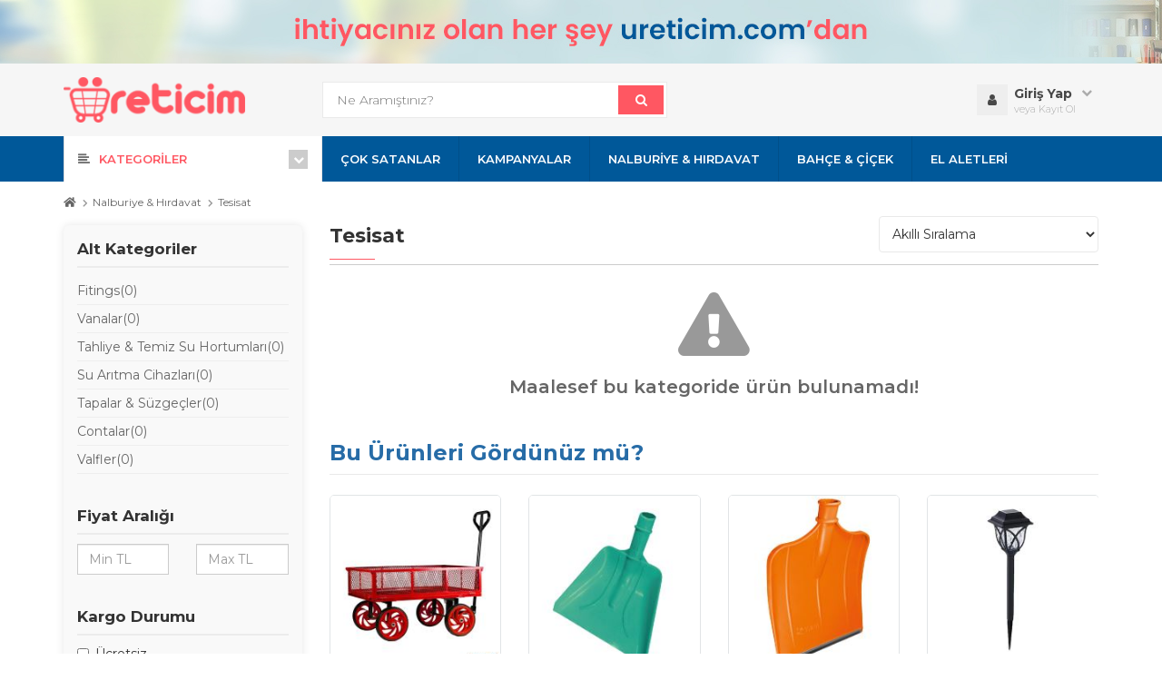

--- FILE ---
content_type: text/html; charset=utf-8
request_url: https://www.ureticim.com/kategori/tesisat-1263
body_size: 44379
content:


<!DOCTYPE html>

<html>
<head><title>
	Üreticim.Com | Online & Hızlı Al Kolay Öde
</title><link href="https://fonts.googleapis.com/css?family=Montserrat:300,300i,400,400i,500,500i,600,600i,700,700i,800,800i,900,900i&amp;subset=latin-ext,vietnamese" rel="stylesheet" /><link id="favicon" rel="shortcut icon" href="/assets/images/favicon.png" type="image/png" /><meta name="viewport" content="width=device-width, initial-scale=1.0" /><meta name="publisher" content="Elit Creative" /><meta name="author" content="Elit Creative" /><link href="/assets/css/bootstrap.min.css" rel="stylesheet" /><link href="/assets/css/font-awesome_all.css" rel="stylesheet" /><link href="/assets/css/font-awesome.min.css" rel="stylesheet" /><link href="/assets/js/owlcarousel/assets/owl.carousel.min.css" rel="stylesheet" /><link href="/assets/js/owlcarousel/assets/owl.theme.default.min.css" rel="stylesheet" /><link href="/assets/js/ui/flick/jquery-ui-1.10.4.custom.min.css" rel="stylesheet" /><link href="/assets/js/msgBox/msgBoxLight.css" rel="stylesheet" /><link href="/assets/css/elitcreative.css" rel="stylesheet" /><link href="/assets/css/custom.css?v=2.4" rel="stylesheet" />

    <script src="/assets/js/jquery-1.12.4.min.js"></script>
    <script src="/assets/js/ui/jquery-ui-1.10.4.custom.min.js"></script>
    <script src="/assets/js/bootstrap.min.js"></script>
    <script src="/assets/js/owlcarousel/owl.carousel.js"></script>
    <script src="/assets/js/msgBox/jquery.msgBox.js"></script>
    

    <link href="/assets/js/pagination/simplePagination.css" rel="stylesheet" />
    <script src="/assets/js/pagination/jquery.simplePagination.js"></script>


    <script src="/assets/js/elitcreative.js?v=1.2"></script>
    <script src="/assets/js/custom.js?v=1.2"></script>


    <!-- Google tag (gtag.js) -->
<script async src="https://www.googletagmanager.com/gtag/js?id=G-0C58FB0T5V"></script>
<script>
  window.dataLayer = window.dataLayer || [];
  function gtag(){dataLayer.push(arguments);}
  gtag('js', new Date());

  gtag('config', 'G-0C58FB0T5V');
</script>

    
</head>
<body>
    <form method="post" action="/kategori/tesisat-1263" id="form1">
<div class="aspNetHidden">
<input type="hidden" name="__VIEWSTATE" id="__VIEWSTATE" value="IjQ4vHQjr5r/X4Cd5aIEaK5NTsk0vyRNMqYnaPndcJJ0qPzajmWOamSYp/iS0spg+fQdhScS+Esz/g2i2+cBiX+AWrtGBJ73R4gTpbrrFAOvt9VHOhr4VE73XdB2qn5JQgBmd192vfpFM/r727vH8E/b3nVfXcileGhJeLtqUFcHKKGYpbC9xgyTwb+z3m94Hw414Ny+ScTc7Vrji3xviD0fKuuUD4EHQZVCvu5euWT3PoGHe0AS7gbu8ZBNOQyQgEKJG5Re5fziVTtECWBQADzxMIVrY//3PVJwYi59PdCU2S4mk30FbvnH85qzhfeGAK5dB2agvXVhg7a0fHnmh0on0KO2stcBY+OSjTlkzxKZN+Lb4GkYDdqTo7EUmX3NE7rl3skxVJhufIUS2SJZQtC7iXw05o4tk807S28NIHqhYjVjYwtAw32mDPknlo81kVg7lsznsW8/u+wE2mxhW0iBFcm1POnNm4Ma2adsL4BCSoNvUZGVg+pPGaNi0MU+EoWtS8WCfucpXydr0VcncxEGTCQUof8fV5dhsK26/Rd0RN3g6i0o3F5rLtyYkZ1rkKDlY9A6z/kmK0RhHpRO6ASHFbx8+oU5ws+wymNfWYCPWbInlUfkuJ25yieGPLDiRC5UvyCDQ+EkpBAdPFhuj3+HZjlB0pwMPuya1jamalcmaQMDhqn4eHfrKMzJ3A/j4YJwCnYlOXBS02BA+eXwn5SpWomSucIpcg7YIxvKb8+o8h0TbpoWrycKpk/mUsxMEQSDWjkAX55WWYrzDLBTekR6Yzeim4B4fAtyorL3mXXRUHariwdVGLmT2VhZ8deqJZgaNDJLpilRTcssfdFrTwGA9ctgcuUjzOxbMMC6pKl1NGcauuQ58LAEWw94xH51YIU2z2gU2kOPO4p3ZTaZL/W/epSLVXyt0gayajBgzf86kzNlralg+/fwQULxB9AGjxZPpBO7B0ld22q7IeF5dZKrsCIOT5vaQPRGkgAzNv6d9nF9sXael/9bw0SZBcY1OQ4pjfZ6DOOkOpY2mtB1vKK4hoTn+RkDFGsFK0p4BzMsWS0tGUQKLi0eWO/5AoMnwR5vY7KY/LH0Ng95aCS3s9JirdZCXEFiDHpiH8/vpwJFyGmblw58MuPjg0DIIefZQQ6zQs5wOrSK91TlGX5RzJBkgT3Iuj6/hcQ5lXQynWc0uDilBsSyfZIQdP45jPGyQXBnhdf14abJgoF2XmAdWZ6aqcK3Ud9r9FQ8Oy6V12WvWN3i8eLeNqIbwy5jg0XYepL1dumVXXJW1M+t5PZFFnI/myyoFaOFtfzop6IQl5HE4xXjqb3TRnxffz32uC2P5BPoyNn245FIBRwdKEDZxHO5CsHYQMdGpLogZO5Xaz26/wcwPUtYvETmtVDFCEqK7DBmqNcWzXm+zZpCu6PWdIqzKZvK7E4HRRXLw2ocR2ZoyolY3xD33Cb4Whf6MVjzRz3ev83B486iKYsLTvoFBM6MG65/omND3Yg7FkZn24f8ooEm4/ub/P/LTvyyhj6ZpdrSSk+BIQlZ94OWNylyfKMES8qb+y8/EDjswO5KbD2JS9H8ToApallZj9pRP6hSq902vI1woWbsJy3+Oe8MnEeGuVOkrbPQvX2OOdZcDTq8VrMRxLP/h4qAdBZmabELItC7pzaOLIj/rZ8L+DyW0PRe8dvIgob+JHFoLmxGegEFmilMnKqjNskPlYxxZk3v/3mS6aiNklZYk030LA3ZV4OsoW7J4w4LF6/rvzgtXwm3rWtYtBttWQfP+ocLisiIcg77hADJFMcwn2xzFP9uJdUAJ9OQu6/+KGOP7/5sboziDHr8qACvZAMO518kuoqDETD1b3pxxkFCYvGyGNAgX1A1MzjAD/iaey/xhomHvrgotPPXndcuuyTCCtFk/Lp04M/RtLd22cFW3/+Cpr4s2DDFnkCJ1xKMOR3tz8swzbhBlPce1DtQeoxylDEywM/hRKGaOsIE8cQXxH//GZy/FZIbI/z2OoRpUs45UAPbdNBGmXl6iILXs1w/[base64]/M8xijb1kpb3QFrBTzhsiKpiLtKHDkV6xLs5Y60KBOTZ8f2jP3e+wJfbcSaGmQGvV34+Wlj+O1LNQ6lp7ak+zrAyCe2yt/pPoy1VBFg6MfUNNuE849qLK2uj6hJNhmicxPsBx2QM0rqwU+iJRHBNiV0te9qZJ53rLNs0+Gt6YSq3Zv2uyi3/+f0NdHWOkPZvy8TwhrlfUCMQkXpKKGSTDXkv13u85iM+nDwo+szmMv0ahKL5NVEYzYyS0tZsbB9RAceo2seLWlqoZeLx7/[base64]/yz8IyoSi+rtpm3zkRaVYJn9FiZgZpd8lrKBqiC+z3MV89ZsyIV3cMR0Y3jTe45yUqAs+uwYjHS2PI/ZHPcjJWnxN+gmfseEwwCwIChlpHNGd+ABP+ehbXinvEgJE6en2Bv3PIci69AzNBSyjme2HmtUSVWXZ3ANTxWD86J1gvBrz1TJ3dbXW9CdDjyHQShyDaDYNQz7YMnEppvaer05eJu526ZD3MkSSkkSGJNhMHtM+SdN0EDIz3Siee9zL38anfNcpDbElThC/g04KGEgH49OIiIUg/e/dNya7EQdGKsgK5IcWxsXA4T3CgK1DC2iafXFz7Uj/8/YJ9XJEph+NyFxqwdzGMypWGapf8aAjlSp+OXvo+30KI925959NvOFKmpkangvu6em0sR9p7QaxsXM3acRUMpyzztYsttVecY55A0IBthRug82evcs+y4BgK3FNoIjuB4qTN2Ibbrd7cA95oDs/tn19MltQioXOD+ExTih3u6FJOmIj67f4J5oVdTLLKvYK4SqOhDoL365cO5ydSh7hiRb7WAXuA1K5m47IGEloD8pr9VbfHi22c/4Gm5uws7Tk7Ym3fhkU+Di1yi3xoKG9ccqnvbqEAw6unSgW3Q/zQy9fwT1oFFdRLaOwQBtGrUQkgEvH9md3z2j3gtQLpYj9IXUk38R8ANcPca18nr8Npqm7iUBV7zvyPNgXxlfepf8+5T/k6qxRJZxfrbw5SCcajDlPuJd8TI+gUZ70XIqvrWEnoQWNAny9qy9Y1kAEKrqDQSjDwEauL7hpeGl1lF1+u5lfhCgvTuJh4yIW4XCaAq2nrfhYg1IQDTuVN0sxApcHJvewLJJCFTV01T62E0Ebb8+WeiUNToP/4B9LhkM63rIdLRBYQNfuhOZTIBEejF5POJLJeuo6Nn7n9swX7KEPHCylx5+KC2RgI0jR58akToU4isCm9B4nPsuRudscvz8ECQV948VA2uI3n3MZHn3EzJFljANLaWrskK7kckQw6zicv52BCKRDFbnaDWct6PitmzD1iJYLZYWvs+l6d/GAxbP9C/Mfx3bj/[base64]//EdWYYEMnqlIx5//ElGnikP5fZ3Sc8kry7Po88vLKUR5h14iTra3WsXD666HxZXlDjlObx5lDhF8wT/oJ7Tam+B7yJf0Bn+CXBnvbNQVzHrRdzCV0t8U92RDY4Z/QOOCN75k54TymSNagVF/6zGqufAtZYLSJB2kmBveRPlGgXXIKKttv9Itdx7PdEGkKChyoHjoiusTM2ZaQJyv9cWjenuf/X2UAZzezFIe9B0oOA01QHK3qEL1yEK4jlx6aIMGI39SibuaPZ0NfaXO3l4m56KDJFLRUl4bdD860cVrfnnNr+lBbOUS5PyaMhzpZ5scFh4HI17aqo7pi4JV8ejJzYbgSHxoQ/6pLjQnUCSArl9VpE6LO6udtSHEnRc2C0cyg00VhJmOmbBZAJ99vcDERYS2u2vySUjdK+VDjnXxKVO0x813BSmAWtq/g3Ic4qVz3cI3bK73CcK6M5o8/91Xxv4IzCVnqoH8Ev7PEiWfTE1zXT4v8zv8oPYLyskvayKmsrgXDzftvh1QBmZSx4bujBPPWUbyo9bFUOMCH+4BmeXrJ3027yov5v54CdoyWPJhCfGXK5ORxA8go18Jwh0EYS3CGwj4KcJtABOpZOhubw0Oeit6JExo02xteuHomgfa9QWmpsUZ0aJsWpo/ft8UyWrGkQbIHhubPxOGvC7khXU68+29bqbjNnnw1TT1F/UkyDv0MTWhS/1LkOAsr0LMw4VTcF7a8Tz9cvyT8Y14fY3/M5Iq7gJARRS9TsYrAPEos4n+w/GOAru2VdvM3sBi9TmbaiYIYDXetMZINY6Yg+PR6RIj6jeFyeJA4QD2IGTrG+kKiIQEyDIgQ/9u/VgoycmzUmQgz+XUMzvOU8IsTIeg1+C+zbEzGI3vYGs3WPtp/ol6K/saULWUfsr/QVx6TkCMIaYKBj9Qklvgpo7wQoNymr1DkD940i44RsZzjNZpKD+6DwZEP6uwGwRMgszLLazBDiIrpHVdPPFt8obqjyas2x63o13rTPpQzcshUlopyWiHhZataE2akIKCDJEo8EKW1UTfm1EsTjMa2F+moGLyKgz/PkoOX/fXNCCbm/mrknEJcHOiyLCBQka0wuzLkmFxttEPqL3dNpfZg//SQHAj1cIe24q9esw/Kdt9TIc9+izKtLlcrUEoBsCgSV9Qv0KnYGu3Y2RDPf480XhxZc2GADsd1mYTu1C76RPWTdXCF6V2QccRunE0/ks30cLQIO6inzbisUinqBKVi51od5ZrmS2yrubEYDI5720kbtZsnLvctxpQYduHW6xX/3GyRVYgKMAnhaFmw1P+HJ5bjtzngGGoph4rRcnjn5IWHcagLoJsc8NWlbNNNWvMkMGHnKd0MrJiSVsLbLXMjxyR+XaIuO9Pkt7tz7DXgDFnTUGfpvVDxv+tbTkEVGfhb22MvfUwP7qrFsiBvf7zonBKCLYFfo7hUWbUDFSRNj/m1463pBxSpTZr0+Ms4TfGdC/hLIwjeg5GuXAv2c+S1VKom9la8eS3KkSziWxEgXAGJQkxCtX1Qlw5ovqo4OBEWLVPkJS1/ITJUA88iGPzTYSc5nUxS9/xhHUroQrVN3FJlzOQydu+LUlELK9EzNIZf8stNfmYux33LxhNTIYlDs6HzmliPlarGTwJmsxv5gWh/SAE+0/Y5NideOidhcfQ6ZVl7OgOY5Fy1TfUqsRvEqHm11N03w7lmPAfXMJduXQOfXzKSA99LhCBd4NqAnqBNqvfFtxT8NJAjCVlMla5TYiHvdIt2TMvjGzRwQ1xgj06Iq4lB/OJOhp4atVAawMg/cudTa7owQjTRfzMKkUR667pCaRN4a0mxRb3uCoIwhqDz2OzGdmSITZcLQGc8sBV9ARjJgbuy8OT7skAxQAIcE3c4m72H55nRYJJZOYtQUmw1tuC2DUAiUyvTF03dA98mRlSXkreBWbCYTadWLMSEvQGxRFzR1LRHhpmqoXfUWBp/nSmb7AwWf6mCWKgcZYzfU6wCfmL+kM++tZMrBh6kUEgXnLK5DUpg/eCR6tHdOIgZZ2BDv9S/T6ILN5FgxgPEKWxfGgIU8UJ+NAXJHSDbOt+rWufjI4MCjwR1904p0rwYyBd1LE4Zp45KCIGN/Mpc1cJrbWsX3iM6dLVpTXkv9qSvF+9bl39ltSr3xadivpyyhUbm5FVEr1pMgfrQ9lKaQLxuEb8E2g1PdEN21wvkRXEwl+2yvsU38Yd7xA1yO02H684nv4fsrMj3oc/5s/[base64]/Nakaoe3jUI38TdbEVhhg2KfMkkpvEOMC+pktV/7mZYa6jrKiGtJj59pQ8lYt59fqCiykuhCIx8bZEIbM2ejRWo1C4ROHPEB9UMVeIHe6a21iBdR9T32zNHYekDUY/nsXhjxrvbAXq5RukCTckJU3I3LoAIKkpcWxa0DsBYNTIU6AB7r4VJQWgUuuFsnWeEDnj+2irfygVySRuHWj4Op/5Dhdpns3a9Wcz0uaS5GpiCdnI2bwB8p9vBnhiwBHUCCau1p8eyijiW6SxXmgss2CN17/47cMbyaJLktV4QtqlQC/tzw/Vgzl5fJc3kcTpIjwwYnfL6I9rxZpFKsLod3eOn7ZXzLj0rmZbfNdb1TwqCe8drj+aMaWms6Taaq0jLNZD3KrbsgxYJq9k61GrkrT/o8bZUFQJv9ZajczIcgea2YRE8nhybVyRnckcLDG2GPnEOJnnJ2d0HCjnMJrVyAq9f44Uv6J3Qy/Zs29C8+AESyjJR7TyWVRqy1G5A4ys64FH/7Qr+9rsvay+1iFCuwVMWVFxhCzEaTTqQOGBBcAgFlYTaUvGa2jDS2hTpiQEtBYswNBluC3hIY35OCEKLjPKUwVHYGP4WZsYdIyBB6v3Xwf0oH0b0B+9MJINLTk78NHUpo/8fNISdzN0ashQ3lfvXUL9NwMjd/xhpdgPLU5w/2IaPEwPKWVmAFStPJMX3sTqxpvL/aa+SlnokLhIx7+K4XBlYkgimZ0bk+VzCwh8EdgqQnSNkEl4cXQbgMmJDTiVQddpm9Rs5w2c27NK88Wg6DpXeBgG4mtmI/TbyfCacuXChEC7qyZhg5APGuEqzkVrkE3Ojgyff+B8FlTyZ0iS6s9M95qfXd1ZD7zoCQJhF1BcEgzcZzHOo0CjYd6TVQc5GJqkR1u5wwdZqMmDb+09xa5uzwQzlVrb0gwxy6ThGJpeVEM4jE1sCVm9BGe3Olt7s5bKxcQLBGLWAWdOthfx2G/5rdWn0Yn/BFHWCM7eR1KJV5BJ7rxlpJ1iRy9+unARitqUMT/k+2mp/KPaMbd1+w+GHyDmM2PgJppyGL/WAy5rt/adfJygHCL7rbSHBy+FWckIXWb0tO1mWCbG8VgxD4hKwXgx5v2QzyjkVaLVA6XtfPa4xGHjUiHq5l95BXSV++dRvE6wguGe2QbzS0/Mg+G3QnTZ6I+Eg5IOBcTQ2LpAo1KZNP7ZzotdX+MDk9DL3C2nEUAMvaq7MyDIK9AYoKqcRVdB+9i5H94j0zdGCl4mZTjlqBt53fjguzoeC65EdihJ2xrqbTIMKuGM5bzsx4nbObsyC1D6H30aS/XOP2+ZVEZfp+OPkxwpft5UeJDt9mFyQsizsHcosD7/KT9sN3SIVX3QRQdL+R6zX3Ohd80bUQcMQmL6/Xpg61adbrBDXkAsqYT2Sff7o+gDc9cLtTR0lW0wDK2ukMyfn1HlpiBcTNm602Bkre71pidhdavUBUhSYWrEzCR1SLV4QK4Ca02yNWUiHEgDiTHYhKJS4Ho7dUKbSuMZUgBSPKFmmY1wK9bsTmyrph+ZosX+7/k5X6pMaNVWguhuXF671R3B5YzdtkClOfiMyE37dTppbuBFToMubqA1PCcmnJiyhnq7mRIPrwBkaWWoWJRj3G37Nmvh3PZRiL9nrGVBtT620Gf+nD9DtlOUJytqB7qrVsdBmtBdJmIdvOHPkbMaQ7RPNIN23NT9vyoZi7UpVZ4gVPht6+/6EGmp7B+L8uOiHawEYSj9vZAgg3QoHbuk7aYRYJUwp75yse2BYEJ4sAvlvZr/9qz1BjPVffgTE0PC4bk5BLvdl53PQU3N1+qhfy9dvMMxQ4Q8orPooETajfPwGhjGonO0hUYPDz/V4tQ8iVT84hB0Cgyfe8rejm6BdY5Bw/kfspTdbiBsKbGTEvzUZ+0ZmGk0+HrfBOUU0vaLekJUGNIBR1W+4aewl1ehPl3+gZX1k4cyjSekboVymU6CmnATyl37yWc12sWj+i9UbDNDDJWhYwOlpA6keadP18e8u8Q6PTdnr4vL7sKCJfDwRsYN7Iz/3ArCvyR1Um+xot34rbwqW9nQwUUcnEEiwT+yfUaAXBsRfVEGXxVHBcMzUlcYGy28E06gXCg37/MEqk7URWv0Vz4XCXnlBCfNSXjeq6ohDH2kUcgNxkzi6qu8bLuW/OATvKhRsgZVZ9TUUdj+0LC17MzjNUxA+w5oyZrug2eTciPExaD4MArhEPkWC2cuX/j3eJfRWRBz0+cAw7Dq0txoeN9PMiAqOTb6lDB2r56AOas9SNOft2EjuHs1idAcsYmX2/jxkj4hZDPCnc8neGcBaXDROe5uagKQ8hiNTvmBgnbmd7YztwVMCY26EPphbQVT1PA51qlk+KbHtt336t68qkLHJDazYZaRNwSwRWRCy9kXj8GS2icmv2CVOkmKOa/NWc3BB0MwW5Ax6JA684IhtDqb6JruyRe2zdJ6o3vMIFj8R6MLEj/MTYe9PN/C7jPaquhpe1DVpj9UgTJ45nKfzoxw6OnhGOBZ41kWVZVsEd7G1Sq3pio4wkGUSpSoe5iH5IbgYiYdrfv2OpvAe8SkmNgNxtSX3fBQ50zX8FcDf0fdTKz34ZJk/[base64]/pBFDSg/bG6ALKMSin9QWNx2Invf4oAsb4VyYOcySuz5L/I0BZNyK73AS80F+LHB2SPdl9vBSRMtZ5Ou4Wg3gcTL6WnAHwdHuAEXdmgR+5WpWliQiT8yEJ96QuOrGidnHvFfrVpHnAo3ksY4efmxefQieMxD4DGwvsW1m2I5xDiUF/z5zoHZCEcNuEdW92UpO69mameQTbxHWMwJdu7om0Ar1YHHyP3eSLGEGH9nyv3lxq50atiTYw1DAtfa4Lg0m9cSHLCs/4KVlccpq6CzSguEyJ7+Z/9YuW+jHZP2LwLDkB55rGtJXA1gX9bnDjpHcs72MCK151QqKKHnRKPJlIOUho4lF16TCd8LfpNnYctzLvP7E1pvhpqy3uRfYOFLxJvh8vV6me4oMAmbuuCmKZD3npMEX+4CbNtJXCQWEty62Dy42ZXu5/[base64]/98Y/U29F5k8bdAg42Q0Zo/9c/1CKRffaA/hKMNA+T3htEFBAwPoHhEsBVIIAHUCVUkzXdns+e36bIyxnHIm2czTKAYeOwtV6oAZnCUTaucn79Qzd5ckraept6dWnAZ6ENnrJOTP9i4mVagx+GTgsrFzdo5C6/uwei2Lml6+CE22cVTdbooteIfGgFLPyHBSna4lwq4mUVFh7ZDCn1AQnaf27st3v7pWn6XDl+Qmpsxa8kFOG3k6oAkrZyTC82t4OTV495F/l6+mQSWdYMksemmWJXLw0UAMWqnils7Dvk1OK+4ORgRJqeQU1gMMUds8A9JQtz6O1gE4Dkg0wxmbbuQ/YRQffPCvaApYKzMqhJeAvqS1/AbU3VsDlF01RlwiE9XDjKf/SC2h1jkqh+lkJzxhPaUV/zyJZIPx4yBMVPlOvzmZQtpK5BZ5qaQXBwVCHQF/KlTbZ6jswT0PXJehfd+2N54mOrU39ZXwIUMqN7dm0/9yqjOUSDb/1ZD1waE/9dbchRf6go2hgPc3H9f0MRPWAyXObIvztofpIrTxJlfrjy1SZGQ9S8hdAH+z7Ai174YxMy8dgLzCJxEWSvbqAAHFi5+bxtUQlKgNM7JcnkSEkieq8aJKWqBIBNPJW8wSbzw4dmBFAPeVfFOYMqF+7ltUr1w+p6EszEzlqF3FEHte7x2a/SFMlPfw/vTAX+fKfnxRoMhFcSklHlb9yq/eWh5CbKwTmHHMi7FMZ0hY2uV58yBOjHzy4EDRXjl3Ff/Tvk3PAq5R9Rj4fBjv+VLwA858H8aQlx6D82bAx/Soin90jVwKh8ELH+NJQahorzslXnHvor5IctIuIBZwoaTjHb0kX2BbN2d+MIiow9VOdiBn0pc9wJuD/at2KGVQ2Gjn2fHf6WMHB9zdpkg+jZtKz3QbgvkkLNgRfK1GbQOe/dxwxwOq0GpUianMNie+6K79llmPc6x4tMerO0czjlezawJUBBft4yxbBi02CxnOlhTHuwyJ87UnVbwmXUHKfojbRioURB0fD8Ucv2nEsXD5iVH5ELZbXwte8GlaCxi/ZzhC6fppS3xEgsRv6s14yjJlxXgBB0/+I79HK4jAHp29tCAuTxU9BHygz+XUU6eJal1olsaWCOTEnXnT/7jwQDlfygG2vYEjNBE7Qd1x5avmWQe7D7DX1b5UU4sE6aUed+Lt7Uuw1QRuah25Jj+MZ+vgzr+fwolNR8pOylipf5DDWSD8kchpe7pQUwPhEwXB64KwJD/WDd9GQTzAtg3HkiDD+HrMrb7N++/[base64]/OXqdrd3V7i26Ti3cwvLogcjXXuAv5Dre3QA1D7AvQUWE25trczBS5JfzYwyj4BLBfJJfsCA0cZrJBvxgI8yKtNxFtGtJbcq26JUIHfFcAWKhhdY+tq4uh0MMoFAD8CJWqg+zbwPzmwMb20CgsLUWc0pbW1DYqvROMmt2krBV3adW956JHfWnXXK/XblgAQ/HJpYK4qheBuZUtWJ92CqCr4NiJsT2GuWRXaVINfPoirrTzm8GsTjDlCkxGEtZzLOJFSIvfNmBHUTiIda5T2Jd8JN1JvRh4KuVYYmHHtJH+GDwD5LI3ld4I6sVEP1OadUpAMkkWaBdaIobwPi4YEP8iSSd4Gq0aNh3o41B+oFMp91feFajzQ2Z/AFUc+/MQpaeL2T3rT1gWVJwkCp0RtjzCt2H3lYVBwsRiGpA404dN8ILr7Cw7uTl/4bslNFuoIg71m3xhXPcULfk5qwZ9aX/mDrrM7nHLxTNjVkz4qvcVt7yhHXBEEsSJQ6NGJ6KIqgYjPYT5tnnCww0lS8IwB0G4lr+yYiRbJVIDNpv5Nf1Tq+1Zjfmz/1rYo6BEXlScZDL5OY2nVLEfV43+KYDBmK0Q3es69odLxzHEfS8UcqUeA/uYl9hQ1PaLGB/PCnKymIg895xwzUKeAIkjX1Y7IcZNOogvixywD6Atb5kiPNPs+CfnboJSO+NmtwwQg3tL0TN/pMV9taNADs1OpkoGBDR9rxbbm16hMuwDXHa0YGXSI6NaBoQ8DKL+0CT6Sr93FpSvy3HKs/dPRZ0PpKODwPHvMSmXf5U3HBnn7M7kBJfR5nJO9lZ+2Fn24HSP6BcdP1IBIIGSMsAAfzIsW8vPyzGyOtpeHhZUo6dHgyVJOG7Gk1jJKusItz9iK1ZpSkLmi+6DjeXcTxkk6BtVt22S3Ph9YIODaev2mpXhY/CpboBi8vnnyCvKMHcWIGY1ZTAtEgoU0kdOzPEKtfGmOChL3Zn3W/bVE83WkwEIzH5wAWS9+bGdMM2/gUBjstz3E5a9FkhOQfgbaifgWsoNWm29aX8A1zr6X7o1rQ/zZgQpDvEtfqjPb8BRke5pQGjqCMV3BHriQeLT9Idn3/nYH9zig/XbcFDP43L9sYzPrTXTENNjoLwnwqP6Ieu4R3Ban4gBgc4i24bYCrD41CFBK+tfTVdFxj9NBIt3oWTlYfjhyG4BuKz0SKSx2F+kmblcNG3P294KHxrliP5XVqv2OZ/LPZZN4yLigHZ/6jftJHEnoVOzIPHPxEhm0HfVakaErxJ7uYYeNLRBzS97UjVTAASlbuOd9t7jOpXF2pyoYaFk7ssoAUiAyEY3uZy0IcVSHtE8DckcvvjTKhLtN4eBQAFsEM9h3zei/p1iBHXe0U3r93OitnoBlJbeSUGpYyDZYCWn8n0C+elNjojWtatceUjSL6fx56/WMAlLRYkaOReI0zwQOTImsD7s6uwe/XLrjzIEEo8PFM/IBGrGa2QuvEfmXwePUL52XDNw6uRRwqnRWE5OreUAkXyZuz/QBnJX6CUhame1y1p6qbAqjsODpXXfo7qJbBbh6AGBDkmPg/4MRGZjM++A/lzIqiyIqZakSroa8yoIeG0NOaTFGLWzQrFOtZH3MInmp5IHur23vVITnwLSKqvglg/[base64]/BDrU1Qc3AOkUWo5B9v5uAyhhv8K9p+OVti7b9xFIqVN3/hRP8Y+24MF/yEFaasjdZ0AzBUdYO8SxQALeArbs2GrsRpYqkI2uZFTLcmdoNX+R9/COeouEKU3VdvWSJ/C8dgR/600FIVVskL6dmXnx0n7YA1rZ/iJAHbgUkTF9u0bWJmAEcpPIduf7UEpyha03UjB718G+zm3qqwV07Hvt6jyVFXQNJvEib3RnWUw/oMTIHuAm/BcdV5nfEmF4zoRwlRlVYSETNJ0IEdy1LxYoYZhW43+pDDx7s0Hy6aC2daxDzdGU7ugMRVJcDtpdHzUQPD0m75Bv44zfQvSB/0OY5yxe/[base64]/3zpfjjDM6teUaOxzZq4/EcM3t5YoiExYRFfY7hoeo6EzOKr2bjeOF3aD5DaT0RAINnqkOn8bd04tKOruZjGZNSBsGUzk4j+qCMQrHInjxuiUtTX/ucDdWaaiOMvHfgSwTc9o+DcuKmaGCYoezOM3Ib84wTGlkgoHY3Ev+AdQftMgrFJuiFeQ4X+/lm87QLXRfkl4wedemRpl2P7t2xz0PMeJ+begajxvwhINQQmNVizs53DI9x7JvIa56dVEakaCnZpdl/XhJtiW3NV2vdvlaONxIKJIe0tqdKMNTQfzL1efuBblS8PLMk6I5+wM09RCzTK+s6t2cL/DpAXSlb0S6nNrYTFhF6W0IxPUtms1oH0VYcJLV97aCEKcez3suJIyDd7q+DwH00dVwQcjJQUZXYqUYyKnT9J2zxN2erthmOIlItO1d8OTgFbZSHX0z7TjjhTwFmXGbfrR6wP6/kMmFc4CkgrQN/mBAWkoiOo6gHAUSb2/lxX/XCHcILs5s+7LBBKCYlkKYEcRTCUiRKdWvlz9DPK0AesgGr3hL0+8o0ZCWbWT/oS2tNI0DC+km/YJffdwGZLOqKyFwWcdPc1JgCBnEVMKdk40rVsemYMdYIefJShG/eGjVWQOLIJHd7rXuU/taHifI6ZabYQcRFePsttSQUG/IKva5uXqV1tekT4gkIIIfFnbBCAhFUgZOXezNaHC+1xxYuwsPzu4NrZ5ASYmtJmBjV6kAifG1C52Ipm03dYjlLof7oaUfqR2wgMN9AkY2Vxs05eyRav2zp0uCqKL68brCg7fhyKvK+z6yXcTUrG7qeBwbPe14oSg8jfZ/73NNXVP0cYBbIFYUf5lxt6nQwNeMnzGtfQBykEjblk963sK5NdL29XIoBUp/jVTz2iUWKQceZedHW62MItQ0IYZNrft56puecYxe5MiuHQuru4cQdrRINehcpUIhmYIvEwAs51Y7bAzN4AzSKm/lBegFYJ41XlOJ8h0CGOqcoAWha5I/YMI097wKPur5vfMINz/W4X0XOz4Gs39gDlXWlih7O6gaE4GE6PSjDo0dx92CY2YmUufe2IHBiTg6rn3FYzf4QPB7gsautYsu96MkiBLbwHYlksgEuc3Lu5tMtgiGvd8JPNhm1qxvb5N09LBVd3TvHWbefUmY6ob14t51YRE8L51gLM5/VoyHVdRox+qPOXux8lffnrf/hub4xX9uvekcU9CBpoNDcNeEQXUrvkAdYdQfzgOgKH6okiMo4nn+ZIsQ9wEKoTinFHrPbtYUChlgWxSn/eAlq+gKOqFra0dYm3YoHqCqGLzoX0Jk8IMM7LdKKT4c5DUy/FFsiQyM38Csx8Qt8Q36yjpze5jH3sCFVi0yaOZ/5lQeV8Z8sjeQQsebHdt/NDqiTj+DBqt327kasLmoVGCWgE6u+Gcz50Kt/LsRFUz/p6+UNz4Eq7v+c89FmxSSMI4gPT5qjRW3R2g1dpA/X8rYacA1wRxjUxASMOA+qTIOhxNZ42qkCIOdzX2J5qgxvZaKLshQjPlm5T+z8hm5/KOMwiTZbYJ/FKAtRLjtsQUaDX2vepzX30l6OeEjfEVeF5LKfZDUjXWBH2wnNzQ0NXfFa7Ts+hBtluJNqVlOuH/IhKAWUcCM2prB5l1bTE5ZCPleKTS25iGqrPeNduK+8pvUpf0o5fAnxXaI8LhoocmOQGKsi2mnoDjruW2MpHAGauDx/07FLXh71ROtdpgEg9Yq3/7Q1co2sF5XYWiBcWhETvziR3X+KpbkPNrvBq+dPxEDEKaTWRkNCRSwYSL0e4bpXwWGz/hn/MHBSfmWG3NzTKekS1mN7h4cyoMLVn+KcK8DPT/v9WyxooRDl9JP20wW/dQo0zkZ20ui502d6PUp4OcFl4UAg589ULlISJcV8K+Zs1UrOkHgrUq1R0mlwiwamcF4rZn1Kq0pZi/EjX1b88qWd2Da6OAYiwyiB7kJN2iJRlVmK/N1g6CyzY7iFyAJc9k2Tu/8jAELaJbGWPJUKq1rgYf/KVKTnl5DUDWX/5nRTtA4I1PjRzVslCnRn3/e5NulSMCgMM60b0y58x057aolSVPeqB8XtTqiRBbUJQxf1ukxgY3ODxp09mliSmBqsMqOXc0q0nbbGxMnoe7L/U0G2tgPE44Lcm0FIX6aFi1njm4D5bTOVsVk5D9zvmq1cdFl4e2JI3adVet4xdu4dch+EpxCKxQlGsxVNV387cEncKdcHEkOh5KScoBFmCjVhq5EeA5h8m3+dkwF8IodCY+LPdSEfUSZHwCaMbdYcsiM2NX9mc2ccrJG6f/zciRMrVEF+kPEhL5J/ddqjhAKD7PvrV7swAicmnszXUE3sSj52Gb1rHAzDrMHdYEIerSDxCWZjFkE9OEHRN6LuxYJz78ePDnNLg6n3sSrlShwaJp0xUs/Mr29zjt4i9UCI5AVjkDdFJG4UaGUEIsfHIixdb/Bn4PeUZowDKZVDQoeOX8aICl9S3qawu49zyuJcjoFAq9qFk7V0dmsgogmVuPHgSF8kpMvxgn0tME6hl3zclRvwxoSoyL3Jn7qXVjDa5czmpZOM6G3LrJ4UTYVymm/NP7xqf7Qjt8IWFV8uhlbaO2lfZrNafAk5z9gXe9G/pauAKCUvku+6uIEqOmsH8UeR0E8kpj02JmS8vijPOe80tnfiv/O8E4y3gdqYBfmbNmw1VjGXhC11JpIt4SnD5Xcs9EjIzzNFIN/snBMJRu6xN1sdqxv0V5J3Eqp6GeeY84Fqgs1Lm+0YLaqgZMh+1lUt337sILx/[base64]/jUFpG6wuaIi7N+9lgsEjsD1Z7HPzm8Myg4DaGcDF7jbZeKrscnEY+WkifJ1JqtZ29DLUK/r59yx832ohlPuqVDF8hOuCU4eDwg/SVngOswC5Wpuc5950tcbziOAaOLABmHhL9UCwLnc4MDGWySSp5g8vm8TRcvClWiy7jMQfflct6Sgj3TVdbvzRLt6ChQb6THg2WS7Ofs/Av/Xc6wJ4RtL9KzUa7mFUgHKYM1e2bUBvMJXQYLdaFrVE/xlOt8US9bjh8OWtnsWCRmAvDq/USJd0cFkmoXGiaSEsbK39EmThtCkEkyIoYIelzq4wazAtJdl8vf0bG/WSMKH2dPerSfPMsl/ICDauKhvwEl/S0bMKVwf8PlGSAL/i0I7zPrn1XyOGxcKyZ/JV/wt+rTE+RB5mB5n2Ec9/MLKZ/5LQL/uu1+etgl1vk59nKMZUq+KwH89MtxjFx/OKPwsomkImjS746qar/wswOsqywpqd+Hj1T0heTmh1YCGSmrVuUp07XFgS31HnNeo8LLxwzhCT+AZtHJtCrq+Y1kumyf7VdHSt70Wl7jKQKVNPquWmV7LLNXWl32xSbPX0t4KaFMj9OWGk3LHiuFNx761yQzHD72pj1fL5upcGEkZ4l4UgUDu9f3Oj8hm3PfGYwr/KM24I+jVuH2ghZvGnazV7fwj87WTTwPDKDlt10dyrpQ7kT1Sr3sZmy6suf7vj243S+eiVeza5l/n7O/9j8uAcDO1gJ10aYJd+m7+EUBjuWQaCQPnwLmiIJpCzAVUz4Djw/2H14TRQdEtuEZJwNg6Ny6yRJuZtZwnxc9c5nB3pwvMfN2gxXhhuSmM8rJJxduHZTk5316BT6C9/9G2ZZlgtOr1IwmFjE5P0Chxt/d+ff+lJSUmQxoVRz2oPwTZv01tN1McBDekTVay21prvCEVlNDCk/tTeFtgf0fngVJfMzTifJQWGCn51Kaxyln5nClm/hmUR7MzcXXV2ReJYm2Zhyt5JF4uNYbgppK7hZNw91krgt3sf/C4Jen57GdgHTUq3rmzfE5RsJfsnsguPdRllB59rY8HEyk9rcnXZlQW8kv7qS0rskYcXL2+1pLa9X30eOQEJLkct1a07trRH42k8Yd12pDqBdDGv9JMeQpfuIGK5d8KOuZjl0ukK/[base64]/qwmJwTnNozR8V8JqSsoXv5RCIDpqFGlcws9xCIJnmKSg1F+7qCOuwe9JskfZTKw98o4z3BGEVNOP0pzcsfO5xO14PTT4CBtxWPjCDXFLbDVuDyBcOKgQwsWwjHAfODp+jO+rTa18tJ7G4hT7NpS9PsAngXCHXBJDLeUSdcZtYgk3saf/w3MeGaP11WiEAQXTMZjBTmBAhAP14vFghOjUo953ejKkWMj6YSZSfl4LsyNjjpozP9FlAs90jy8WAO7vaVnZLzoqerRSULW1YJ/5KGGrVUK9YLuGTqVX0dezKnV15wO7vkcf/T4T/N0cK5pADydUlBRJCjXeUebZYyunGh346TcHQYZBUQ7c7ncaTYx66RpH6adbYgaEwuybtAnybistq4zwKO/My4xPaG0ouEIi35HQhmj4GWouOaDm7FwIv91Se14hjeVfK3TlQhCwNYYpYSvGVK+iow2OvHRZau0e9g2Vmf0AqaBUFxLFMHPtI9Kptgu0mrtxWVe3KzQcusuOCWotRRCD0L6HCE9I8VKQodrN8desShBSDUvRSFuK3Jri1EaRDN84+LfZWA2H8TkFyz68/Ksup1khyY3r6dJxb0hES+l95qXLGMBnIaegNTcI/Wn56oVSoiK3clKN7Km1MORjenMDVGBr9v+kUmcxz86efPfwfIAcqGVp28VAV/dHKIyIVM5PwdQ5nYn4MMQt+e29zMcm/rkdNZ7qT71GCuiMr9CblbS9bAYsqjwgP3xksirAsRNseRMN/[base64]/RmT3r8cr7VwQX1yWxfBElGT0g4Zlm2VUw4OJtKTTA2W4XGcxQA8/2kPu0zP6KdsxMo0GrKtyPnwemmdLoeb7a/Bo5CdInIorzXQDhtiUZaLheDfvI10FloV3kml1jb529d5nNgvk8Q//yd1SdIqKerhUAB08xMfZ3Teh+ALDFuwySHp4ODM8iZBRDOP1fgnRKD0cJITwHCV2raz8Y68pxWMsmyrEjNB7wRp/kXY7YFts/tF5vjUKietgIXJ3xFSsK33/vsAFs3QvnqpuJlDyD9GH0gHQoHEyNGRiIlUpRQbvDKJ9TPxoBEH9fSHHwOGbo9rNi+8l+SVIzRSvcgLu56uZUT86oqvMjPbxJGZa0hZyc2Ozv5by9aX171oNUvo1daVeWP8iLM3cCTb1CByseB0iO7NSRzynn4cJOByTQxVn7/mQ/VOB7GfVFguiOX7FwcKdu5Il5DwOIWS3EIeth4C5IZINWmDy76miEPk/aW7zmXQBL6QB5DMROTmdhrjWRLGvEkpTOYNDHwV2JniSlOmzRutll7UzJ4je9YKXKvSBWD+Gw7snyeFHOhrBmQkv3c+UGFlar40RyNC6EgohF+Bazmt8eAKJyAbUJOtEwvnzGF0TOPozaTmGCKleELLddY+kG7Z2q/3G0xNIysdyktzt3WUO/b4xVsrc6r1f/ZYlpu+ZvOvDuy49C1h/uh2wA2VPx29RkZ+/hH2vnCKljX/txArYntNnI7SQaHmNxElSfN6wAve9Fm8WYFOo3Tllqpij97mC7fmFr7zRajn7mJIm1fEUwoC97dclPRUOnAATUcfZ+HQlp3zC1Qcx0oRwaxLscsAj948/K8Fq+VWHquNyfb0Lo+SwIaYRS09IU/8MyRvStp6R4rbmO8cFn/9m8M+ZdsAh+Z6M8LswyHJQlEA6NRjm+wwpK6GfXzqkg3pjoOXsbc+qwJ798xjG32gmy8t22wTbIngUnD8dSNvkqwCdv8Ii1KbFxqonveZpZwCgQ0FWHla1cxKBAcruwF7haDxfhiyGYpjruotfhmAg3GTW/[base64]/lNMPkmvPYGTkyZBv1BOWLuSpkBwiULi0B58z85dWC82RRbGVZqLqAab6tpwS6WSNuXN/h/2qMB6gsq79jCudV4prdYgAlQeHGGLJAPt9qI4ftFuFmudojzNzJ4noAqLpOF/Cj7Y3RDLwpAfrCzW2OENqiiAg/iNIaGjvqV9NBROdRCCMC5gvZHOw9InsAxwv86L0b94sMyd67wfB8Vgo0bLDBlNaQf7hQ/4UdmgbDW5aXo9OCW9FpXB8EbnGJg0vPPkCVI/rd7h3XZjCXZ7Ck9VRMtv3znhVs73tqjvZxZFCI+NnLZ+3DDJtZvOKt4znzUaGV17X5TiV9UD6HP+I3PJWr6FTiO/TTMCnFNOXmj7fZIOL1pfwMqYtWZnRqojwz68YeDqnIfpmNAIc6QHHrX8K+iTodaqbbvX6fzwDQMoLhCmlIaTmc3NmhUPgU1V4DDqSX1gZa1M0mC5Sy9pms189YZRdeieGDhSQ5G97FHcjjWAGy9iyrAZRD/BuLkwSWEhxe5d5rykkVxl3P9OqJVtcz58xSOhNzEJeAKZt6tX2TcD7Fke0O/xHDR7+ltL1A2hzwTSPcy9nEvUmVqCeyrFatC9cKeszPeXw/[base64]/1M//qo+nsYx5B4cStD5rZzduPpgWlYY6DPs/0lsgq/QNj8GE2p/DNtkQqq3ueiZRRXG1vwE2oXxwcQcV1qufdZyOWqhQq+okemzMR5a4Rc6RtsUf799oyfz4Rlo2/UDcWBG29NBR2x3wHFbrDgpU4GLjkV+0w0MB+wEZI9E8EicvBaU2a0uFXCAX6nJ4GUcTCauSEvt2KrRtmp+5xAZ8BD3+N2UWKlDk6XzjVxQ4P/CJYmSn5S8jw8zXiVUmGCyfbEF7xaaOzoyMdrJQBa4oqA/E4POoid+Sr8+WELYcwbZXzMStrX4y5OjLAIABqweAtTy1C/75/aHVHef8ACrn5zhp1/QDUXSLAWjCuez3L7D04np4vYMwXIAzfJ1osXYQzv0L5oa2y5HE6jykYQXJapXVWKuwpvyPapDTb/T8oeq1rwVI5glbYoEA340OtSCBSJTsoglJ0PI3p7KGjpi9PVXuhtclsCdrY+qVyQMEuCZaPEWPPJdBDTFvqDacuZUbB5vW3cUaah+k0sGRJS8epSKw5tjlIbNJPsvnQGkWwvrBUTD4Q/Ixb1mazN64OGLRtlm9tzmlHseG4a2fpahu7GqcELlZ6hkiWtKybbCkzsQCFca1MYa9DZaiVs48LnpwpKTzKU/BQqqVs3/CKjgXxTdm3oVvNDpi1ScD3OR4I6RQe/oas7oo6l2bhnoMBH0BIiqUUrAPonpr05Oz6pek8XXq2Ka1NpsIbhaA/[base64]/iQsWjeI9ZQIR+ODbmU1JnHtjjBgXRyd8zl3ASdA2+t0tdNp65Aukouc1BK5AiT2Ca2x92PHbe4hO+LhtnQWcaR+zpOFzMIb1Dmk0NL3W/a5uXayrkDEJ2yaGrh89NpfT/cE3Mfs2x0I/JzzIitgklsRv8Vib729Apum1LhNPhm4FriwGV9+TERwXnm9utQEvQhuJjgiZhO2VAqjnPTtq7ZKXMHreL9heLwBdVxwx6SC0FOmoAnwChdcqheB1bWR4xsQscwQNqx/+mWHwnxzM6sJmXuamTBYNR2KytdO7pRgXD5mmNv3CLSed7uhnD6E9+WGppefX1RcszDurHQc6qNEAjWW5nv/KjuokqB84EYGoP6r96ccNBtStBcsORjbUlzdaatVWZi8v+EVNGIlchyocC1gJzwdUOtJrE3STnVxVTs9bShiqNtVsnlzNhd/0pAOllWgK5fPUlbHSny3V4xgeMB7muc/ixaUOiDKq4H65fBXBz5Kz1rehvTB4Z/O63TGtR7gdj4kFurx56KbwQSu38bZCMaJQnvI/AeielNOA2E+qZR3PBZgCcuAXCI7/A/311LVIaajkopb/b5t7WNcv7Zuk4/XaXcMSVJ5vkdKD7N0sJrdXtxSpOvyRA9nLug6HhvNqrtgljP41jUNBT/hIUXm0kIIZ7fIbILH17ym2qqoyVsUtnzIwKvXYmIbjxHzELAfbH/xcbD/i0LXzIyWN74yUbMO/GTkg6TiZ1OZWG/GhsNvTuFEN0FkYint2VffsbPBDFI3ZFDhKSW7NaGciDYFDSU69JR5ZE8yZbcrvTtKGKYTOiTMmwtFiCpkRIehtbtsZrQuugTJpgMKvpqCKNer9QSCpHVPDDgPpFM5oLwxhgXLbI/[base64]/Z8q1JQ/[base64]/omteemPa3b/C4D6l5P0h2KOsqe9DXF0/wHZuMgb3A5ASa5XSUkUnw7l4jcEC7W6LyHwYM34p3/[base64]/F2ETn87XEHScv3QmLcqnYf8OYQdQD4knXDCSYckOendB5Xb0JlGYcITGUCDECZZRJFns8LxuiMpQ1Roo+65UpDKlo/xAedbtWDaTF890DWLzy67KEX7IBgn3mr2NU1HeXV8Fv2YRlgxGG/IuwTSEhaj/Pg8qQ+OxKywapmJ/tgFi/1S95lRfl7ysI9H53LnacbQBF9Sz9RZSpbTMDepj8ez7UAKzIUJNJT/k6/QIRI677fVPMj/[base64]/YYy9S9sHxOrTP3RmDbMf2qFQMS/55EaOBDm3gkGERk3N6seXmL31Gb16p/YRsp5tkG9O/bOT3RPXNYRxR9L7Yk4S/H3zjG7I1H1JsU9CM++QsGp+Fj511zo9CBPq5Pq1stWYcowvi78iYBquRYe5H05b48KtERGYH46yEKy5xUnTbbvgfTGrKBLz+gHzdHaUKdveGnNAxwwumO8Wjd0joR1jpBJhZ6oNPtRy/PkhKPYMJ87br7wTT7UReO6m+C5SdaJx74Be5/5WP8x5scw1Z9LRlhWr6H64hYyxAoihoLFqzwrEsn2j9ffRE1N0UouWofZsk5viuCU4WM9L2RtT8B2F6/CX98HpwYEvPGAEA/GVgpiVf4srTM62M/iOcpZhVAfR05wDxUV2+nd561IO2DRlBtqBfHXMq5Ka1H+mPDxoPYAyyl7oDyazyg/5CE1rowNObX6i4jkHyYx/Y2FilVg0nhJUS/cZWHQjnk2iWUhXUzmgjVgv7HTeOmhl0RJKNtQbt9v4e/eScg9Q8niZV6JSDtl10RjIAOORtnP6uF3eDUeZEuDoBmhhS2FXNU7YCzylod9KA37fFrYwM+8omdjJTlQvSnMjtqagNDDcSy2N+Dr0zE0iT8Una52j1EyhX4xSPxqNudJLqNeWDE0VVDMfevPIUaAVYyWHlGRWnfYSwgQlklp/anqX+QUh20BL+JaKNSavWStmqO7jfHrQJxaCTyFJtCYTJxegyIakqhzSAgvSM/KEQo3of5y1hwV9EIl3M513P0IQm0ol1rDMMueWPggEnPbqKaDlCNkFrLxg/BO3XiIaakU6Sj0dC1GqKyO9ziaP2Tk43cHCnx3YoF4fAswH4auEm8PToAIAtWKx4o0Or8XUWRdzo9sVsWUkT+VqvBIXuKpkh3yRHa+P84vTerCC4laP4Zc4pkTX7r88xoo+S34dCPnUiWRq9gFcgKasOjeh3++M/121KmqkCqLNmJay1s1eW7Wyhq58d6aXMeML66SKsKMKnye1g5bLzaF4mv5p3E7PuzP3+Ifc5sy/c1+ycQvyce+JPBlX0OJYdmBCyOiAT1XDJrL9+5ATyB6OlaJD+dv24wTPP6+bmt3vHEL3y+QWB+TBThLThg2xfbyG/WNvdXq0DS5jNTsKKU9XJkU+5b2WFtYG1xDtlYtAM4Jw6y7csxkvnJXXk9QpsHocV6k2CMHdZGniy+mUTyO4f/alnmpW+h88wH4+ZHN4rTHl9w8FP37eroxxQ5t/7eNfOi1kOAK1DjegB1ZokOemrd1F+ztxZFdkeu0dDpNLp3LslUGkjd5mGWrST+AKOvlpMObNdofx/Pu/ZfKLH474zzaNMG4PAMgVAydJl5iQGQueR2YHBnReLVPURfzyyRfA6xDm/OeaEBuRaQ1oDbpiBcN/vUunVRIUjI4JdUDLT0/[base64]/62d6DaDsMAD+SPJrOeoo+eiAlV5Wa8N/nPSJWBk0GWbXTQsXqunPQ1RpYNd6yGP6QDTQzqlSmKb62ZZ/z/NIUZY11F04sK5gCci/4KbSMeF6PFreIitMG+dE6VNG+pnxEtGrJSDQm85awDAGF7lSvtHcoyCjtMjlKc3B4L9OEC18nJpTw/+BHgg0xtfMTGRvy6qFBOr6GR5Aye1hqzrcaPIPU8D1ZLx/8ky/P0TzwFojMaFz3k+68sQozgvtOhp7bwvy+4HEeBFgKGefle7Mpjgf6fHvrgKh/YbuTYxRQkaQMqVHp6BaZWuM1PbAoWpqw0tOI8+jVPPP9zvskCw05qslxW5PgU6fDNe7qGigJt22L1T12HTmng7q9wcn8fnvaFpkUcPBWT7+77aaahyxyPcJGpKG9rxRK6NFJBC/NzgXe+8UPN/JRUnBIO+z056Fuoz+dGjqe9SQN04LckYvcPheAvOo7uv+ZImaDq4HN8JxeEptQIs8PpP8ZJp2TyeMtTyBoU5U5+TlrEFFfyFWMUeIDIm/7Mhy0GX+Ix7Jb6qVm0zJO6GQ5piBRoQ1JWcweUyXLZD3dczfBG+BuK246HwDykKuwSPCUVZ0c+d+NPbOwyBjn3GRIF99/Pl8HILB0eJetw2mGbaJqjkOPVPzdwDEW79XpkuSlxUO4gwIvucOJHp6cDNZJ6Y074HJfnmZS9jy71LgtvWBqaKx0vsZ7hapfzojsb6oyn6hWn6M2OcIbbN998ceFJhWbJcCkkkvXGzvUAia/+5CSlMbUUi139tzC67kfH065ThlR3tdCdt4Y/Nz//6RKYn52j2J1WSXPRYih6QsVz6Nvm3LY4zQRHSxBCV5IJZudju6kbNUKWhgzocNknc1K47672Dwz41iw2ZaSVLQH7hAv6+/cNWekMJSYMWI7CdmwKP5FwZeabEkpe1/YN3atREqMS3BvOtVP8iGQErD7rzk9XvpEXB2jbv8vLN+pcZYmpa+t/[base64]/[base64]/gLsrGUZPt4lfpeoA/l1z9thmeupiQ6Vo30tJMREuQcG9miVHHT2HHFypZ2XC6KsEBOJUzEsboLfL7Pl3F8/bOcPR7MZPo/sxIovbyonco0HRYAJX/YWn/2x5oL66VyzfvRFHU0uaq8LZZzi6acNtyXtvTcMmKHukaYOFgXS7EItvhMMShILcr8GTF4+DwSrVqk1DL0SBwFkOu3l9CkrybKLK9KQOXmne00utGsrgOT5wmFmagt19T7RBwT/2C80KeVZAmKN+RXMxUq9bnhUXDgnD277Enc1Ir9/96EhI+dcImewXAOHNUTE/HbLN3o3rQthurUy5BNG9gGxh0YhAgHWj2pWSEGs7MGy5KvZ7dCdoVa0JduOqcxZo/ii9srwUdDsTBGsaXSCpWRkqFMrjoRwGr9NfEJAMCeiPxL73xCYWrvrMTDDAtaFRjjKqB10HfOmfOPZzsai3xHAneHfFAWdxY38NS6Q3PHo3IJ9z1BM2vJcF0JbJ/nGVF9aXK2bWdj2cD6XJf4TrtBH93OLmJ/dTqrqWzK4hAreleP1JSqXpX4oFaXEc0cf6zoaYbQo670++cDCVuh4YyNjycfma9F29qMk/4AXZk/gPwUoPwZK1sfAt1eEmE/0MwxUaxlnURZVruVuJBopQ5xKU49GmtCQgu8RVwpAKcWpfvHXMXufm5rHVYy820lJ0l60ZjLX5T9gHMkEY/k1XMjE/cmWT7DRUY9QLeX2NUg78K0pcBPm9OSwvdJR6ZichFAF3hVW4L9r7BSOER4pEK+HuI6X7Qc3/XeVAXsrFlsNdHJxhkGKb2mp6fhk6J/2eYtkzBb31A1aoSiOYAb33jmFWrkIQeQwKO25rw+v/zKdTgeqJtDS4vtFeCoTbHh0i/RzC/VQgsm0IfQZMsVH+GGIamgP7J+DbSOjEIOzy0xhIHMRgtEUWjyh+ulDq186pEK3lDtZaSqxXRBnGG5dS3MfJBMh2Dx7UM4HFSKOTLb1CwH45ncTKClQPOuO9yD84JralkweRgatrnEDim7GnAb2fsdgag/g/k9OcJbrdI47FS/b8+T4DTwBZlx7GR5z1luBgBtIITMnqd5b6dgZDfv6ODqKW4lZSUAzmXXmoPZQ/JVWzpnXaU5s9Be+Jgyn5TRp7uEFTy+YBqpX1P02KQYOPcN2sloAWlf5ZrZJCMJLrsONxfM2bje3qFK+PUHThdGPbqBJJIRU2HUZHsR6Ho8HkweN90sU63NGkNLbhpkAkR6Vimd6DO5tZVaLaaESzEm31IiMMB4a5+r/J7LxZ/31DrxaqM9lgEwv34rhPHLBacgKWoR2hHTrtUjQHL4Yj4E1mIs8fgDWTktaNnArFNM938D8YVqC7xX+XMFyaEn//bh9V0KtcqNH7UqZ8z229pccomP/GcOyt/aEsdGmhe+IlQQfFH2ZRXO9wX7G08ocb/rOsR+KoTdhKh9CBcKsIF9Ps6XMyfoKUbpDHRKhhEMI+ic0hPHu3JNGF80wM8xURx2qogvyDzQ/WdJNiyyKsQ7crLyr+svBSxJwlyrfKUlWQ5InQcvzKZSg4UvfIAXsB1aDEBkRaCmhdm505nft0OgIpaSEPg3y0cNa4xrg8FaxJpw7OIRNl2+OYc78jpUB/jLi1qnDEqosIIu2Ey11VoAfNXhu5TScufcYZc/+qvg7jfnVPFhXvwxZOvGsJQ8HOPuVohXSV943m5coInyp+vm6G1UQXfXlw5eQwLbp+dUqjD/D+sMEdxC1PYBk7PhWd1HZV/2WS6uj1G3vfM+Evtf1AXkCzyPVJWB1jwGUBGahub8F/QaMI4FsROk6xTtIlJUT3P0Yf4PpIF6xc+/woLz4WOBnzeC3v/sKBM7HwEcvehCsHC/SpbXQ43h8woJWsSZSX5Dz7vAkN5smwxbxmF8qnHxA5JMFkhb+HqSxFpol83r7Dc8MqxNMeWMRNhFiz0v7WCcIeNQrLVvt8wqeD8cGhX1GTbGDk6L4W79CsXtVjIPkpQxku/j2kUxmeR+uThNt88f03WYzf+2pM9KTaFV51WLKSmAjiAlc5an+W1+0yYuUoV4m3tQeDJXQNHqObp0jPLcbc/JlMPsHs8/TxUyVb+y5iaCIFfD6CKuUPEf/oq0/1vFWg0wlVNVAjeBOU9GyfD+bIFaxoopfl1JHfX5OtDYpaL1El0215gDdOwYoZK9/ny6aFte+IvSGsTYQC29AWVC9iffyA8gD1vJGjlShGXmqi+Sq6Ii/a+ggd4WlYAsOZS+szqdOsCZga4ckjX1Z+CTRsZPhsPKoJSWFJb0fKqcdIhNGuHtUs6InTmN8pgTEt6aezSHLv5/1hGmghCespCYf5NLqjn/Qr8Sqxy+AX4F1mmmK4BaijqSocrJaXDdaP0todqMoZEc0g6I3Vp0UBTUFIzaVWTnugQ0hP3T0Qdc9y4dQhl0tmZ6CXqus51LJVuEwrcSlylIuJJCmHjnrnCOlD7EqSuY58xEdjVm4Nn+zXPLS+j3TPpLYvD71tCSUe+j8ydPfdg16fFrlsdR+oleV7UZKbOVbKw95/TnAvNMZOz9/vUiYlJxJnyb7HJx52wu7Mj/u7ftGG/hr0JYNX+XoNvSW0Li0kQP9vlOfPPail6hZAA+yphq7OFkRnXT96QGUamGzfaBmif5bvIOSwzsBfDfUT3Z0teTXiJ6e0D0K7Bxv2JRiVmxPj4wJ/VZaNxQcBTomc1L7ZYSenRdyVy06LBercxgmOqMwpUp/tipmlzc4VnRM30F2h2Z6lvN0P6mut6qqZm9NIrmQp6hvEs4w9xsrhm/[base64]/mzxY5KzzeWIE27VtG7kZyjYnuWPJW0hfCQBhVhqqjFcG8XBQSfwnUBqB91vnOUUTZxW8XlWxVB+HKNle7Lh1tkS8jrxAG/UAnivlu2fHzrEjv9IziNb81PXiFAY8YIdXZ/5noWjeOvrhDD/Jjb8aIkD7RUVn4iRGurAbm5lBAz3mFLDDC2B+BF8vFpcvin/9QP4jPdfohxm0DNuG5w6/nSPg7pJXEPDKzOoHxewt9Nbnxne+aqOOtpX6wwZO1LcW5shb9rV8QojdTk+hr3yQ0pKlq16GR3U1ekH8lr2RHN4qOGPI/3mHvimOqqf1pw9lG2jL0e0myP/uUEYMhWwncxCbff/+yVlG0wvatV9adz0UnuMRboly5hIt0/XNOSn/1L0vM+FxHBDvLonUXy6OxBBnOy95HD+tzueNeR/ruIZXp9o4Hm1RRL/CI/yi/[base64]/AiEiAK2kvh86ywx+R2PlHPHXYpF/U2r03Jnh5GKzKJjZOeTr5I2yWg2TBI+u48KSp/51oEf4IAv3Nz2PCP6nkuRl4KoGRdZB1u/YpYG+2iWyibvt7Gc2PmCnuhXg0dJQw3JsgAIYcCBYQkEPlpEVs4v0+QE+QbgB7UpkMeaG8vJJb+KvglW0p6lHwl4htroKnXkJ/OjD37Cb8bZYMeQqtWp2xCGbQJI5MtoqzkhhqU7bN8U3BrFIu0lkco699nBuVd/aWxuInYgDLiFK1ALmlbkzrSiq5IMpij9Z4NGHgnrRBZg7ONshWrI4ANDgXkZRRLK/Jb2vUogHQMVuTrScxnfN0VvjCHEo+eKMfkoBhu51Ac/7QWB65edMZl1DrhXqkTMvV7qT90LNmc2jWUCg+V3yUx8mqFbTpzCB7HlHVNJJSmomb36sxbmsxAsbzgm4Ps6dhPTJ4pYD0EfOHjCMzZ7KRnR5dQrZpxngCarPRlbFiYY/3hC3GXVYYTaG0viH9qSf/zDUwy8GGZFo73mrm5u4I4m86Rf7OIjXVICHUkxE4SigtQuJjiqd/rWWmT+1NJ8h2SUkMrZFRtqoils5ifYJ1cfZLhzzXN/KNPcebvC40aAhZeUKUNASZem3mVLpQABry2R/i0Z0+NyIc9j/fuKdVgm8wUNQZrahUn6EiL7RTS4mBkvp+OfVMIzgwjp0Ka47MQbqL5L5PmHHdpYrUtwy9xW9wKaNkr/v3mS3J+Pw6ajMl1eDYm7smf/+idWxFAoQfBb44LGkyMxYtJQZ5Qal+HzKKufnyt4ew+baA0cD1yky69cwXuz6Ep8x9lNZXbnfSoEpggkBvoCCHWJHn3Z1K20PTzIHF5KHw3YEGLqHP5GGPlTOVtYnPspM9clI8ZRlYMpCIs140iFsm5JwOlLRNEzp8dXrk3z2Ma7hQu4a/Kg7tPmDJl9FGnDqNfbPi9RUkHZmqlDRZPmGd9KwXslZRXqB4Db8rxGNEyVVmsHm3+T3GrUF0q4fd7tA0MuxbZIfVYw/yXKNZjueTOiKDssSXb30rsorOA7GCFuZNqFoi8dYejYZ2gU4VUKRcMogEKkCcnIdabNVgOkU3LMwSyiELFnhPkug6QZV0HndDUiFf/gBaNFwA58+TO/lFImZCoWe5dxFiOXOauJJAtu4+k4X4Wyadp01FPHHCXQ9cukKKA5Nmbh0h9fIob+rGvZxZfC8MEdeHCba5/23BR/nilKeZuOJhz9D3YCpXJ7ilrdrsGdnAGpaPtzvwxP0ytyzNRDhZ9ygmS/0RX1cvmCBgdetmzJOj7T1TpdvQKfCa3dFJqmwPVg2VlT8k9zbDyiasxJQU09U2yWkkD17R+H5My98qx73Vf9ddspyeuDsd8FmTW24KXHxzOW9RYsbDU8yHNiXU7nO8BqMAwozKReGx9+RBolPmA9ceL0zk90gtuW7v/vFU6RMbKi8t2eJUTTa4ofpZ77bZzsDQRyv0ywRByAHWleWtu8LOGjARq/HQ1PTGxY8blyj4Ip/w248BhVB6UCmuABTJviHGoUefELYLiKVGUQs8ZbM/vzd16KYLJQHUC9suzH9skbaSi9Rv9u6VazjJwCUxlZlp+u8EKVFk3L+UV5YzMcg3HWUsnIOrJlbHTOSEWZoqq9u/cl2920SgRiXLZL/boRz1LC6xYlTifAEdaODlRVnxZ2xDtH8S4SwxecDxcsh0/iPcpGsCqT0Z+PwZLoBwqV+ehZ3+utIW6dXHpZz14SSiseqA8fsFrB0FVOSuLM/cncY4zPl1eDgLmHCAMNBRdRsIGnI+sDgRlOAeb94rhv64Cvf5TEyWxgAuIxxYlVfDbTlKb+vgwrIFy0LRl0giAQTWCAg23H2QM4S4z+slItMZQz5srytpIX6dM1RLLA8cRgGkhWCMEpq9OrL7QCC3ldX7qmMJGSQc3qx1/tHpNbzyVAeRRdwad0ndpaMpZJlvUEV3zpireQF2bac/dU+H6gXYYaUiLq9jF+4abKF9PYTRJjvzuKhx9kMIfYlCk0nzdZREXsZRwxWrIhEdgw14F25/uqhNFbqLCwJhoEal2F+WOuD7kClG5zZLUcZob1zO0QdwplY1okkf56jA7iVSiKKF76F0Pls25ToSHzWi9YPoxXa7+zfR9CNb8aOtKR1Iqhwt/KRKkbqzbzNHHst7l/hk63cgPjJnnrwORZP7J3CtZoGtzv3t1/MOTJWQm7BiJen8bbbua2r7Mjy1tTVT0i/9FprUUykVF0LgzSOgbnfDLNTMhj5i/[base64]/[base64]/z6wGFWe9cUJMAqODNiQ51b8pXNnaoTPvnWlgclItfzsW60rRiVjsLnSeTXfKZdSSUz+FyWnPLWVV4uXm20HhzQ0EEAT/JlECkT4y42TfWk4A4+gbib2IBA+d0TaK67Rn5PLsxds0k8Orrt9BFMaOOSrofDbVMg5/WJvOCy9l9HLuLdUWKvXgAfE1wl65Q+FlwqUWSMi6sXqiekhAZ9KOHt0X+uRnMKUf1urf0uMWDkxBUGDfEk8CUtxqXX+nO6kUtd0NcnEB7CrAY1LYnKkGcfRjNrDwfwtQI+eUqWW2jVtSQ1kBBmEnnXURtPHmW2ckokdb4LKbGs7hMaXuYk+BkBG33kzUcxvA2/kJ+4woahS5LekACdT7TH4TZeG5upL9tTPKUVJF+UnwyZpH1uZSXFXJ7ecsXF0+x7bRvprVRpPWHRwzwS+qBlx49aTV8sntUjDSYJcYS3lPBIN4UBqNUEPU4iopzW68rlQIjXGGIX/MK3+lZcXDII5IS0TUa5o8pF4WtXtvdnWmxvI19vkZIzXiqlDb3b0KiF91A7UDqz4K8sfWyMZJaSOo+RCVmG8GSEZMPI2jviWTe6sGEXmiRIqU0k1Of361/TD5gi8pCyx54Y6qMqRjLNXlmoJo7DnVNLwUbNwNqq5oYTX6VVjUQ6GfLXA7e1raY3AXm7owNRMYXof+EBMZni5s2xC/6s8kEB92YnwTYTLfGLJDKj3fcvcWKJ7RMezQ+EXMFtlJR1SBm/0vKzTNmbx4WpV1tV1GXxifHuuZ38MK2Kvr4tRUnzVeFkiC9bn69yZY2new2btdaixgQuD0abeyyejdVgkHqBsu1C7mh+viO4pTuQ7/CVmVqUJJH2reUzGKzAlb0B/yW+GotTniyOSfCNlK/[base64]/1F1O5P2ABhNCu4OJqPHpSOuMpcU4KYiiV5LEhG0taUMoQPEP4vid1iNWNxHGqEtsfTeUlV1TTA+UI2d90I6LtkZCLdq/5DLq4bPtl42hg1MXlTB5Vp5OdySIcjl9x1n4nw0VUYIZ+hMMx4pjzEqxssw8G5E0z9tC1cU5JaqtrmJmhD1s24S7js/DYg2D6USyquXM/wGkVuGkUTn1AkXS/MAkbF8DWVmehlxWWS2lt4wfVYrA3KQGY9s8+WDLFDgVt7SjbA6CS7uylzI7AGRwpr57lGqp/UeIsKUKnDFPQYpabpnfyG9ny7auvmeJb/QdaoAidUIBsCsLJZJgX0prGbcFuycwQfBbHK5DDzS114yIEDGUBedwyrftEyXPNV+gc4Y9fGVh6tfHI8NwfUyjUg7vGuCt/3kdRUZBIWcHQrnQjcgaO4iy/8k0tNHMr8+I4L21SuTjxgFx3U5XTCk038XSXyR3OxX04/0P7KAvtVGiSoc/2cKeu5yiszQFOM0GQUDHxUZQcA8wt28+GZUSihDCzzzLd2K+slu1knaNPGjt3voA70RWaHn2wlW2ILHTnmwSvcRAa4kVLxXcBlBQvdYraB8dlo/J3Had/16lPwH/RXBCndNH+niiiziu4sGjeGjYq+Rez+MmWcAcqDHrmc6Kla3jdN6FY5pL0Ja8bqLS3sawPrqqQl/CuQDOuGbkWck8gBX5Re4hNXwnUu6QqZdrUVyF8zh4gpsipl6e/JcT7IdKPs/wmH6QvfviSAcVBQKD917prr+XpGh05mcM/5AaGlTXesNOMypdLuT61O3DFyjoXmIYwPc6rpKLkRmlq3iQNjAeAvvY6O8T87BzuKzEsvs+dGt/zdcMRUt5zKuIiQ4uawevX/[base64]/ojNmudpRG0iRjHKaZ4slTScX0u+aGFaruJoDuID3GCSuC/VFiALd7SPwwiNNIIRez6A49qzqEejPu4stJtYZrqC5nXU3KuXgoDpdgHBvQYPoT3/[base64]/ZvtGn0AfWirRMTSRi5F6GcDPTbjYglDhpOE7cVAqN0bdeK6H+OmF32Fizw989oy9t9weA6/p8V2c/o0hPB+JI1R9/QzEIjc2173dwL2ViNMb0gvwb7zK3/CQGDAClUvU9DETXJ7L48V9olONhlxWgK+XBB6SoQu6LzBT8yC/QzO2U/omSQtU1Th12BlEBUZMmxuZiQLM2dcpKJnHRi0OtFpmtqNjrVv2YIPCpNU2HzosZhQyl4p54NoBpGsEF7YpokOonzq5qWQYWsZRa6XJlFJ13Hz38GmCwn2QN0td3mIQoDT02MihdfuiwJhH5aW09gNDWZrAsE/fioMla+7aDi4QNBYbaqWMDNkunojhE4ObxJjMIuZp/jhU+IWSlRMr4TEm/ddHmT5S4vZUFSN+0mQl62uI/zDO5xaVn2FKwz6Rz9SmNK7byrzGZIyZfLzRIDYNLS2C/uSPvyj3JotPX7NJ5iumBgLbupGgDUMAxB9aVhkGpAWcSQ=" />
</div>

<div class="aspNetHidden">

	<input type="hidden" name="__VIEWSTATEGENERATOR" id="__VIEWSTATEGENERATOR" value="04588DBE" />
</div>
        

        

        

        <div class="MobilMenum">
            <a href="#" class="MobilMenuKapat"><i class="fa fa-times-circle" aria-hidden="true"></i></a>

            <ul class="MobilMenuUL">
                <li class="sub-items sub-ul-display-block">
                    <a href="javascript:;"><i class="fa fa-align-left"></i>Tüm Kategoriler<i class="fa fa-chevron-down"></i></a>
                    <ul>
                        <li class='sub-items'><a href='javascript:;'><i class='fa fa-arrow-right'></i>Nalburiye & Hırdavat<i class='fa fa-chevron-down'></i></a><ul><li><a href='/kategori/diger-1232'>Diğer (2)</a></li><li><a href='/kategori/duvar-kaplama-1299'>Duvar Kaplama (0)</a></li><li><a href='/kategori/dubel-1297'>Dübel (0)</a></li><li><a href='/kategori/ev-yasam-3752'>Ev & Yaşam (0)</a></li><li><a href='/kategori/genel-bakim-urunleri-1244'>Genel Bakım Ürünleri (0)</a></li><li><a href='/kategori/gunes-enerjisi-1304'>Güneş Enerjisi (0)</a></li><li><a href='/kategori/guvenlik-urunleri-1289'>Güvenlik Ürünleri (0)</a></li><li><a href='/kategori/is-guvenligi-urunleri-1233'>İş Güvenliği Ürünleri (1)</a></li><li><a href='/kategori/kaldirma-ekipmanlari-1278'>Kaldırma Ekipmanları (0)</a></li><li><a href='/kategori/kapi-ve-malzemeleri-1251'>Kapı ve Malzemeleri (0)</a></li><li><a href='/kategori/kirtasiye-ofis-3775'>Kırtasiye & Ofis (0)</a></li><li><a href='/kategori/menteseler-3771'>Menteşeler (0)</a></li><li><a href='/kategori/mobilya-hirdavati-1270'>Mobilya Hırdavatı (0)</a></li><li><a href='/kategori/otomotiv-3749'>Otomotiv (1)</a></li><li><a href='/kategori/panel-radyator-1300'>Panel Radyatör (0)</a></li><li><a href='/kategori/pazar-arabalari-1303'>Pazar Arabaları (0)</a></li><li><a href='/kategori/posta-kutulari-1302'>Posta Kutuları (0)</a></li><li><a href='/kategori/seramik-sivaci-aletleri-1294'>Seramik & Sıvacı Aletleri (0)</a></li><li><a href='/kategori/sihhi-tesisat-3750'>Sıhhi Tesisat (0)</a></li><li><a href='/kategori/sineklik-1298'>Sineklik (0)</a></li><li><a href='/kategori/sobalar-1295'>Sobalar (0)</a></li><li><a href='/kategori/stand-3768'>Stand (0)</a></li><li><a href='/kategori/surguler-3767'>Sürgüler (0)</a></li><li><a href='/kategori/somine-1301'>Şömine (0)</a></li><li><a href='/kategori/takim-cantasi-hizmet-dolaplari-1271'>Takım Çantası & Hizmet Dolapları (0)</a></li><li><a href='/kategori/tekneler-3770'>Tekneler (0)</a></li><li><a href='/kategori/termometreler-1296'>Termometreler (0)</a></li><li><a href='/kategori/termostatlar-1305'>Termostatlar (0)</a></li><li><a href='/kategori/tesisat-1263'>Tesisat (0)</a></li><li><a href='/kategori/vida-civi-somun-1262'>Vida, Çivi, Somun (0)</a></li><li><a href='/kategori/yapi-market-3761'>Yapı & Market (21)</a></li><li><a href='/kategori/yer-kaplamasi-1272'>Yer Kaplaması (0)</a></li><li><a href='/kategori/yonlendirme-levhalari-1288'>Yönlendirme Levhaları (0)</a></li><li><a href='/kategori/nalburiye-hirdavat-1231'>Tümünü Gör</a></li></ul></li><li class='sub-items'><a href='javascript:;'><i class='fa fa-arrow-right'></i>Elektrikli Aletler<i class='fa fa-chevron-down'></i></a><ul><li><a href='/kategori/ahsap-metal-kesme-1337'>Ahşap & Metal Kesme (0)</a></li><li><a href='/kategori/aksesuarlar-1307'>Aksesuarlar (0)</a></li><li><a href='/kategori/boya-tabancasi-1339'>Boya Tabancası (0)</a></li><li><a href='/kategori/civi-zimba-cakma-1336'>Çivi & Zımba Çakma (0)</a></li><li><a href='/kategori/endustriyel-temizleme-1341'>Endüstriyel Temizleme (0)</a></li><li><a href='/kategori/freze-1340'>Freze (0)</a></li><li><a href='/kategori/hava-kompresoru-1338'>Hava Kompresörü (0)</a></li><li><a href='/kategori/havali-aletler-1332'>Havalı Aletler (0)</a></li><li><a href='/kategori/hobi-urunleri-1324'>Hobi Ürünleri (0)</a></li><li><a href='/kategori/jeneratorler-3774'>Jeneratörler (0)</a></li><li><a href='/kategori/kanal-acma-makinesi-1352'>Kanal Açma Makinesi (0)</a></li><li><a href='/kategori/karistiricilar-1346'>Karıştırıcılar (0)</a></li><li><a href='/kategori/karot-makinesi-1345'>Karot Makinesi (0)</a></li><li><a href='/kategori/kaynak-makinesi-1335'>Kaynak Makinesi (0)</a></li><li><a href='/kategori/kirici-deliciler-kiricilar-1333'>Kırıcı Deliciler & Kırıcılar (0)</a></li><li><a href='/kategori/olcum-cihazlari-1316'>Ölçüm Cihazları (0)</a></li><li><a href='/kategori/pafta-1347'>Pafta (0)</a></li><li><a href='/kategori/planya-1349'>Planya (0)</a></li><li><a href='/kategori/polisaj-makinesi-1348'>Polisaj Makinesi (0)</a></li><li><a href='/kategori/sac-sunger-kesme-1354'>Sac & Sünger Kesme (0)</a></li><li><a href='/kategori/sicak-hava-tabancalari-1344'>Sıcak Hava Tabancaları (0)</a></li><li><a href='/kategori/somun-sikma-makinesi-1343'>Somun Sıkma Makinesi (0)</a></li><li><a href='/kategori/tas-motoru-1350'>Taş Motoru (0)</a></li><li><a href='/kategori/taslamalar-1331'>Taşlamalar (0)</a></li><li><a href='/kategori/testereler-1325'>Testereler (0)</a></li><li><a href='/kategori/tilki-kuyrugu-1342'>Tilki Kuyruğu (0)</a></li><li><a href='/kategori/torna-makinesi-1351'>Torna Makinesi (0)</a></li><li><a href='/kategori/ufleme-makinesi-1353'>Üfleme Makinesi (0)</a></li><li><a href='/kategori/yikama-makineleri-3773'>Yıkama Makineleri (0)</a></li><li><a href='/kategori/zimpara-1334'>Zımpara (0)</a></li><li><a href='/kategori/elektrikli-aletler-1306'>Tümünü Gör</a></li></ul></li><li class='sub-items'><a href='javascript:;'><i class='fa fa-arrow-right'></i>El Aletleri<i class='fa fa-chevron-down'></i></a><ul><li><a href='/kategori/anahtarlar-1357'>Anahtarlar (0)</a></li><li><a href='/kategori/balta-cekic-1365'>Balta & Çekiç (0)</a></li><li><a href='/kategori/cam-elmasi-1382'>Cam Elması (0)</a></li><li><a href='/kategori/cizim-ipi-1384'>Çizim İpi (0)</a></li><li><a href='/kategori/cok-amacli-setler-1368'>Çok Amaçlı Setler (0)</a></li><li><a href='/kategori/diger-1356'>Diğer (3)</a></li><li><a href='/kategori/eye-seti-1380'>Eye Seti (0)</a></li><li><a href='/kategori/gonye-1377'>Gönye (0)</a></li><li><a href='/kategori/iskarpela-1374'>İskarpela (0)</a></li><li><a href='/kategori/iskence-1375'>İşkence (0)</a></li><li><a href='/kategori/kablo-makaralari-1376'>Kablo Makaraları (0)</a></li><li><a href='/kategori/kargaburun-1370'>Kargaburun (0)</a></li><li><a href='/kategori/kerpeten-1378'>Kerpeten (0)</a></li><li><a href='/kategori/kesici-makaslar-1364'>Kesici Makaslar (0)</a></li><li><a href='/kategori/lehim-havya-1361'>Lehim & Havya (0)</a></li><li><a href='/kategori/lokma-takimlari-1359'>Lokma Takımları (0)</a></li><li><a href='/kategori/maket-bicagi-1366'>Maket Bıçağı (0)</a></li><li><a href='/kategori/mengeneler-1373'>Mengeneler (0)</a></li><li><a href='/kategori/murc-1383'>Murç (0)</a></li><li><a href='/kategori/pense-1360'>Pense (2)</a></li><li><a href='/kategori/percin-1379'>Perçin (0)</a></li><li><a href='/kategori/rendeler-1381'>Rendeler (0)</a></li><li><a href='/kategori/seramik-demir-kesme-1372'>Seramik & Demir Kesme (0)</a></li><li><a href='/kategori/silikon-tabancasi-1371'>Silikon Tabancası (1)</a></li><li><a href='/kategori/testere-1362'>Testere (0)</a></li><li><a href='/kategori/tornavida-1358'>Tornavida (2)</a></li><li><a href='/kategori/yan-keski-yassi-keski-1367'>Yan Keski & Yassı Keski (0)</a></li><li><a href='/kategori/yedek-aku-sarj-cihazlari-1363'>Yedek Akü & Şarj Cihazları (0)</a></li><li><a href='/kategori/zimpara-ege-1369'>Zımpara & Eğe (0)</a></li><li><a href='/kategori/el-aletleri-1355'>Tümünü Gör</a></li></ul></li><li class='sub-items'><a href='javascript:;'><i class='fa fa-arrow-right'></i>Elektrik & Aydınlatma<i class='fa fa-chevron-down'></i></a><ul><li><a href='/kategori/bahce-lambalari-1398'>Bahçe Lambaları (3)</a></li><li><a href='/kategori/diafon-sistemleri-1403'>Diafon Sistemleri (0)</a></li><li><a href='/kategori/elektrik-sinyal-kablolari-1397'>Elektrik & Sinyal Kabloları (0)</a></li><li><a href='/kategori/elektrik-aksesuarlari-1388'>Elektrik Aksesuarları (0)</a></li><li><a href='/kategori/elektronik-urunler-1389'>Elektronik Ürünler (0)</a></li><li><a href='/kategori/grup-priz-uzatma-kablolari-1390'>Grup Priz & Uzatma Kabloları (0)</a></li><li><a href='/kategori/isildak-fener-1387'>Işıldak & Fener (0)</a></li><li><a href='/kategori/kablo-kanallari-1399'>Kablo Kanalları (0)</a></li><li><a href='/kategori/kutular-panolar-1400'>Kutular & Panolar (0)</a></li><li><a href='/kategori/priz-anahtar-1386'>Priz & Anahtar (0)</a></li><li><a href='/kategori/projektor-1401'>Projektör (0)</a></li><li><a href='/kategori/salt-malzemeler-1395'>Şalt Malzemeler (0)</a></li><li><a href='/kategori/serit-led-1396'>Şerit Led (0)</a></li><li><a href='/kategori/zil-buton-otomatik-1402'>Zil, Buton, Otomatik (0)</a></li><li><a href='/kategori/elektrik-aydinlatma-1385'>Tümünü Gör</a></li></ul></li><li class='sub-items'><a href='javascript:;'><i class='fa fa-arrow-right'></i>Bahçe & Çiçek<i class='fa fa-chevron-down'></i></a><ul><li><a href='/kategori/bahce-aletleri-1423'>Bahçe Aletleri (119)</a></li><li><a href='/kategori/bahce-dekorasyonu-1419'>Bahçe Dekorasyonu (0)</a></li><li><a href='/kategori/cicek-bitki-1405'>Çiçek & Bitki (0)</a></li><li><a href='/kategori/bahce-cicek-1404'>Tümünü Gör</a></li></ul></li><li class='sub-items'><a href='javascript:;'><i class='fa fa-arrow-right'></i>Bahçe Makineleri<i class='fa fa-chevron-down'></i></a><ul><li><a href='/kategori/agac-kesme-makinesi-1440'>Ağaç Kesme Makinesi (0)</a></li><li><a href='/kategori/bahce-hidroforu-1447'>Bahçe Hidroforu (0)</a></li><li><a href='/kategori/bahce-makine-aksesuarlari-1439'>Bahçe Makine Aksesuarları (0)</a></li><li><a href='/kategori/benzinli-dizel-motor-1449'>Benzinli & Dizel Motor (0)</a></li><li><a href='/kategori/capa-makinesi-1446'>Çapa Makinesi (0)</a></li><li><a href='/kategori/cim-bicme-makinesi-1442'>Çim Biçme Makinesi (0)</a></li><li><a href='/kategori/cim-havalandirma-1455'>Çim Havalandırma (0)</a></li><li><a href='/kategori/cit-kesme-makinesi-1450'>Çit Kesme Makinesi (0)</a></li><li><a href='/kategori/dal-budama-makinesi-1451'>Dal Budama Makinesi (0)</a></li><li><a href='/kategori/hasere-ve-fare-kovucular-1443'>Haşere ve Fare Kovucular (0)</a></li><li><a href='/kategori/ilaclama-makinesi-1444'>İlaçlama Makinesi (4)</a></li><li><a href='/kategori/kenar-kesme-makinesi-1454'>Kenar Kesme Makinesi (0)</a></li><li><a href='/kategori/sut-sagim-makinesi-1448'>Süt Sağım Makinesi (0)</a></li><li><a href='/kategori/tirpan-1441'>Tırpan (0)</a></li><li><a href='/kategori/toprak-burgu-makinesi-1453'>Toprak Burgu Makinesi (0)</a></li><li><a href='/kategori/yaprak-ufleme-toplama-makinesi-1452'>Yaprak Üfleme & Toplama Makinesi (0)</a></li><li><a href='/kategori/yuksek-basincli-makineler-1445'>Yüksek Basınçlı Makineler (0)</a></li><li><a href='/kategori/bahce-makineleri-1438'>Tümünü Gör</a></li></ul></li><li class='sub-items'><a href='javascript:;'><i class='fa fa-arrow-right'></i>Boya<i class='fa fa-chevron-down'></i></a><ul><li><a href='/kategori/dis-cephe-1459'>Dış Cephe (0)</a></li><li><a href='/kategori/firca-rulo-aksesuar-1458'>Fırça, Rulo, Aksesuar (0)</a></li><li><a href='/kategori/ic-cephe-1457'>İç Cephe (0)</a></li><li><a href='/kategori/sprey-boya-3757'>Sprey Boya (0)</a></li><li><a href='/kategori/boya-1456'>Tümünü Gör</a></li></ul></li><li class='sub-items'><a href='javascript:;'><i class='fa fa-arrow-right'></i>Matkap ve Matkap Ucu<i class='fa fa-chevron-down'></i></a><ul><li><a href='/kategori/matkap-1462'>Matkap (0)</a></li><li><a href='/kategori/matkap-uclari-1461'>Matkap Uçları (0)</a></li><li><a href='/kategori/matkap-ve-matkap-ucu-1460'>Tümünü Gör</a></li></ul></li><li class='sub-items'><a href='javascript:;'><i class='fa fa-arrow-right'></i>Bahçe Sulama<i class='fa fa-chevron-down'></i></a><ul><li><a href='/kategori/fiskiye-1468'>Fıskiye (0)</a></li><li><a href='/kategori/hortum-toplama-1465'>Hortum & Toplama (0)</a></li><li><a href='/kategori/hortum-baglantilari-kelepce-1466'>Hortum Bağlantıları & Kelepçe (0)</a></li><li><a href='/kategori/musluk-1470'>Musluk (0)</a></li><li><a href='/kategori/su-motoru-1471'>Su Motoru (0)</a></li><li><a href='/kategori/su-pompasi-motoru-1464'>Su Pompası & Motoru (0)</a></li><li><a href='/kategori/sulama-basliklari-1467'>Sulama Başlıkları (0)</a></li><li><a href='/kategori/sulama-kabi-1469'>Sulama Kabı (3)</a></li><li><a href='/kategori/bahce-sulama-1463'>Tümünü Gör</a></li></ul></li><li class='sub-items'><a href='javascript:;'><i class='fa fa-arrow-right'></i>Akülü Vidalama<i class='fa fa-chevron-down'></i></a><ul><li><a href='/kategori/li-ion-akulu-vidalamalar-1473'>Li-Ion Akülü Vidalamalar (0)</a></li><li><a href='/kategori/ni-cd-akulu-vidalamalar-1476'>Ni-Cd Akülü Vidalamalar (0)</a></li><li><a href='/kategori/sarjli-tornavida-1475'>Şarjlı Tornavida (0)</a></li><li><a href='/kategori/vidalama-aksesuarlari-1474'>Vidalama Aksesuarları (0)</a></li><li><a href='/kategori/akulu-vidalama-1472'>Tümünü Gör</a></li></ul></li><li class='sub-items'><a href='javascript:;'><i class='fa fa-arrow-right'></i>Mangal & Barbekü<i class='fa fa-chevron-down'></i></a><ul><li><a href='/kategori/mangal-1478'>Mangal (0)</a></li><li><a href='/kategori/mangal-aksesuarlari-1482'>Mangal Aksesuarları (0)</a></li><li><a href='/kategori/mangal-barbeku-1477'>Tümünü Gör</a></li></ul></li><li class='sub-items'><a href='javascript:;'><i class='fa fa-arrow-right'></i>Tarım ve Hayvancılık<i class='fa fa-chevron-down'></i></a><ul><li><a href='/kategori/hayvancilik-3747'>Hayvancılık (0)</a></li><li><a href='/kategori/tarim-3746'>Tarım (0)</a></li><li><a href='/kategori/ziraat-3748'>Ziraat (0)</a></li><li><a href='/kategori/tarim-ve-hayvancilik-3745'>Tümünü Gör</a></li></ul></li>
                    </ul>
                </li>
                <li><a href="/cok-satan-urunler"><i class="fa fa-rocket"></i>Çok Satanlar</a></li>
                <li><a href="/kampanyali-urunler"><i class="fa fa-gift"></i>Kampanyalar</a></li>
                <li><a href="/kategori/magazalar"><i class="fa fa-map-marker"></i>Mağazalar</a></li>
            </ul>
        </div>

        <div class="Elit-Creative">
            <div class="HeaderCampaign mainHeaderBanner"></div>
            <header>
                

                <div class="Orta">
                    <div class="container">
                        <div class="col-sm-3 col-xs-6 LogoAlan">
                            <a href="/">
                                <img src="/assets/upload/img/logo/normal/logo-1.png" class="desktop" alt="Üreticim Logo" />
                                <img src="/assets/upload/img/logo/normal/logo-2.png" class="mobile" alt="Üreticim Logo" />
                            </a>
                        </div>
                        <div class="col-sm-4 col-xs-12 SearchAlan">
                            <input type="text" id="txtSearch" class="Searchtxt" placeholder="Ne Aramıştınız?" />
                            <a id="btnSearch" class="btn btn-success Searchbtn"><i class="fa fa-search"></i></a>
                        </div>

                        <div class="MenuAc"><i class="fa fa-align-right"></i></div>
                        <div class="HesabimMobile"><a href="/giris-yap"><i class="fa fa-user-o"></i></a></div>
                        <div class="AramaAc" id="MobileSearchClick"><i class="fa fa-search"></i></div>
                        <div class="SepetMobile" style='display:none;'><a href="/sepetim"><i class="fa fa-shopping-basket"></i></a></div>

                        <div class="col-sm-5 col-xs-12 HesapAlan hidden-xs">
                            <div class="Sepetim sepetMasaustu" style='display:none;'>
                                <i class="fa fa-shopping-basket"></i>
                                <div class="Kapsa">
                                    <strong>SEPETİM <i class="fa fa-chevron-down"></i></strong>
                                    <small><i class='fas fa-spinner fa-pulse' style='font-size: 10px; float: left;'></i></small>
                                </div>
                            </div>
                            <div class="SepetimOpen sepetMasaustuOpen" style='display:none;'>
                                
                                <div class="SepetimOpenYukariOk">
                                    <div class="divOk1"></div>
                                    <div class="divOk2"></div>
                                </div>
                                <div id="masaustuSepet">
                                </div>
                            </div>


                            <a href='/giris-yap' class='Hesabim' runat='server' id='pnlGirisYap3a'><i class='fa fa-user'></i><div class='Kapsa'><strong>Giriş Yap <i class='fa fa-chevron-down'></i></strong><small>veya Kayıt Ol</small></div></a>
                        </div>
                    </div>
                </div>
            </header>
            <style>
                /*.favoriEkleCikar {
                    display: inline-block;
                    position: absolute;
                    background: #fff;
                    width: 17%;
                    font-size: 14px;
                    border-radius: 58px;
                    border: 1px solid #333;
                    text-align: center;
                    color: #005899;
                    right: 8px;
                    top: 6px;
                    z-index: 1;
                }

                    .favoriEkleCikar:hover {
                        color: #ff5762;
                    }

                i.fa.fa-heart.heart12 {
                    margin-top: 5px;
                }*/
                .YeniListe {
                    position: absolute;
                    left: 0;
                    display: inline-block;
                    top: 55%;
                    width: 95%;
                    margin-left: 6px;
                    z-index:19;
                }
            </style>
            

    



<div class="HcHeader DetayHeader">
    <div class="container">
        <ul class="Hcc">
            <li class="katex col-sm-3 hidden-xs">
                <a href="#"><i class="fa fa-align-left"></i>KATEGORİLER <span><i class="fa fa-chevron-down"></i></span></a>
                <ul>
                    <li class='SubsVar'><a href='/kategori/nalburiye-hirdavat-1231'>Nalburiye & Hırdavat<i class='fa fa-chevron-right'></i></a><ul class='Subs'><h6><a href='/kategori/nalburiye-hirdavat-1231'>Nalburiye & Hırdavat</a></h6><li><a href='/kategori/diger-1232'>Diğer (2)</a></li><li><a href='/kategori/duvar-kaplama-1299'>Duvar Kaplama (0)</a></li><li><a href='/kategori/dubel-1297'>Dübel (0)</a></li><li><a href='/kategori/ev-yasam-3752'>Ev & Yaşam (0)</a></li><li><a href='/kategori/genel-bakim-urunleri-1244'>Genel Bakım Ürünleri (0)</a></li><li><a href='/kategori/gunes-enerjisi-1304'>Güneş Enerjisi (0)</a></li><li><a href='/kategori/guvenlik-urunleri-1289'>Güvenlik Ürünleri (0)</a></li><li><a href='/kategori/is-guvenligi-urunleri-1233'>İş Güvenliği Ürünleri (1)</a></li><li><a href='/kategori/kaldirma-ekipmanlari-1278'>Kaldırma Ekipmanları (0)</a></li><li><a href='/kategori/kapi-ve-malzemeleri-1251'>Kapı ve Malzemeleri (0)</a></li><li><a href='/kategori/kirtasiye-ofis-3775'>Kırtasiye & Ofis (0)</a></li><li><a href='/kategori/menteseler-3771'>Menteşeler (0)</a></li><li><a href='/kategori/mobilya-hirdavati-1270'>Mobilya Hırdavatı (0)</a></li><li><a href='/kategori/otomotiv-3749'>Otomotiv (1)</a></li><li><a href='/kategori/panel-radyator-1300'>Panel Radyatör (0)</a></li><li><a href='/kategori/pazar-arabalari-1303'>Pazar Arabaları (0)</a></li><li><a href='/kategori/posta-kutulari-1302'>Posta Kutuları (0)</a></li><li><a href='/kategori/seramik-sivaci-aletleri-1294'>Seramik & Sıvacı Aletleri (0)</a></li><li><a href='/kategori/sihhi-tesisat-3750'>Sıhhi Tesisat (0)</a></li><li><a href='/kategori/sineklik-1298'>Sineklik (0)</a></li><li><a href='/kategori/sobalar-1295'>Sobalar (0)</a></li><li><a href='/kategori/stand-3768'>Stand (0)</a></li><li><a href='/kategori/surguler-3767'>Sürgüler (0)</a></li><li><a href='/kategori/somine-1301'>Şömine (0)</a></li><li><a href='/kategori/takim-cantasi-hizmet-dolaplari-1271'>Takım Çantası & Hizmet Dolapları (0)</a></li><li><a href='/kategori/tekneler-3770'>Tekneler (0)</a></li><li><a href='/kategori/termometreler-1296'>Termometreler (0)</a></li><li><a href='/kategori/termostatlar-1305'>Termostatlar (0)</a></li><li><a href='/kategori/tesisat-1263'>Tesisat (0)</a></li><li><a href='/kategori/vida-civi-somun-1262'>Vida, Çivi, Somun (0)</a></li><li><a href='/kategori/yapi-market-3761'>Yapı & Market (21)</a></li><li><a href='/kategori/yer-kaplamasi-1272'>Yer Kaplaması (0)</a></li><li><a href='/kategori/yonlendirme-levhalari-1288'>Yönlendirme Levhaları (0)</a></li></ul></li><li class='SubsVar'><a href='/kategori/elektrikli-aletler-1306'>Elektrikli Aletler<i class='fa fa-chevron-right'></i></a><ul class='Subs'><h6><a href='/kategori/elektrikli-aletler-1306'>Elektrikli Aletler</a></h6><li><a href='/kategori/ahsap-metal-kesme-1337'>Ahşap & Metal Kesme (0)</a></li><li><a href='/kategori/aksesuarlar-1307'>Aksesuarlar (0)</a></li><li><a href='/kategori/boya-tabancasi-1339'>Boya Tabancası (0)</a></li><li><a href='/kategori/civi-zimba-cakma-1336'>Çivi & Zımba Çakma (0)</a></li><li><a href='/kategori/endustriyel-temizleme-1341'>Endüstriyel Temizleme (0)</a></li><li><a href='/kategori/freze-1340'>Freze (0)</a></li><li><a href='/kategori/hava-kompresoru-1338'>Hava Kompresörü (0)</a></li><li><a href='/kategori/havali-aletler-1332'>Havalı Aletler (0)</a></li><li><a href='/kategori/hobi-urunleri-1324'>Hobi Ürünleri (0)</a></li><li><a href='/kategori/jeneratorler-3774'>Jeneratörler (0)</a></li><li><a href='/kategori/kanal-acma-makinesi-1352'>Kanal Açma Makinesi (0)</a></li><li><a href='/kategori/karistiricilar-1346'>Karıştırıcılar (0)</a></li><li><a href='/kategori/karot-makinesi-1345'>Karot Makinesi (0)</a></li><li><a href='/kategori/kaynak-makinesi-1335'>Kaynak Makinesi (0)</a></li><li><a href='/kategori/kirici-deliciler-kiricilar-1333'>Kırıcı Deliciler & Kırıcılar (0)</a></li><li><a href='/kategori/olcum-cihazlari-1316'>Ölçüm Cihazları (0)</a></li><li><a href='/kategori/pafta-1347'>Pafta (0)</a></li><li><a href='/kategori/planya-1349'>Planya (0)</a></li><li><a href='/kategori/polisaj-makinesi-1348'>Polisaj Makinesi (0)</a></li><li><a href='/kategori/sac-sunger-kesme-1354'>Sac & Sünger Kesme (0)</a></li><li><a href='/kategori/sicak-hava-tabancalari-1344'>Sıcak Hava Tabancaları (0)</a></li><li><a href='/kategori/somun-sikma-makinesi-1343'>Somun Sıkma Makinesi (0)</a></li><li><a href='/kategori/tas-motoru-1350'>Taş Motoru (0)</a></li><li><a href='/kategori/taslamalar-1331'>Taşlamalar (0)</a></li><li><a href='/kategori/testereler-1325'>Testereler (0)</a></li><li><a href='/kategori/tilki-kuyrugu-1342'>Tilki Kuyruğu (0)</a></li><li><a href='/kategori/torna-makinesi-1351'>Torna Makinesi (0)</a></li><li><a href='/kategori/ufleme-makinesi-1353'>Üfleme Makinesi (0)</a></li><li><a href='/kategori/yikama-makineleri-3773'>Yıkama Makineleri (0)</a></li><li><a href='/kategori/zimpara-1334'>Zımpara (0)</a></li></ul></li><li class='SubsVar'><a href='/kategori/el-aletleri-1355'>El Aletleri<i class='fa fa-chevron-right'></i></a><ul class='Subs'><h6><a href='/kategori/el-aletleri-1355'>El Aletleri</a></h6><li><a href='/kategori/anahtarlar-1357'>Anahtarlar (0)</a></li><li><a href='/kategori/balta-cekic-1365'>Balta & Çekiç (0)</a></li><li><a href='/kategori/cam-elmasi-1382'>Cam Elması (0)</a></li><li><a href='/kategori/cizim-ipi-1384'>Çizim İpi (0)</a></li><li><a href='/kategori/cok-amacli-setler-1368'>Çok Amaçlı Setler (0)</a></li><li><a href='/kategori/diger-1356'>Diğer (3)</a></li><li><a href='/kategori/eye-seti-1380'>Eye Seti (0)</a></li><li><a href='/kategori/gonye-1377'>Gönye (0)</a></li><li><a href='/kategori/iskarpela-1374'>İskarpela (0)</a></li><li><a href='/kategori/iskence-1375'>İşkence (0)</a></li><li><a href='/kategori/kablo-makaralari-1376'>Kablo Makaraları (0)</a></li><li><a href='/kategori/kargaburun-1370'>Kargaburun (0)</a></li><li><a href='/kategori/kerpeten-1378'>Kerpeten (0)</a></li><li><a href='/kategori/kesici-makaslar-1364'>Kesici Makaslar (0)</a></li><li><a href='/kategori/lehim-havya-1361'>Lehim & Havya (0)</a></li><li><a href='/kategori/lokma-takimlari-1359'>Lokma Takımları (0)</a></li><li><a href='/kategori/maket-bicagi-1366'>Maket Bıçağı (0)</a></li><li><a href='/kategori/mengeneler-1373'>Mengeneler (0)</a></li><li><a href='/kategori/murc-1383'>Murç (0)</a></li><li><a href='/kategori/pense-1360'>Pense (2)</a></li><li><a href='/kategori/percin-1379'>Perçin (0)</a></li><li><a href='/kategori/rendeler-1381'>Rendeler (0)</a></li><li><a href='/kategori/seramik-demir-kesme-1372'>Seramik & Demir Kesme (0)</a></li><li><a href='/kategori/silikon-tabancasi-1371'>Silikon Tabancası (1)</a></li><li><a href='/kategori/testere-1362'>Testere (0)</a></li><li><a href='/kategori/tornavida-1358'>Tornavida (2)</a></li><li><a href='/kategori/yan-keski-yassi-keski-1367'>Yan Keski & Yassı Keski (0)</a></li><li><a href='/kategori/yedek-aku-sarj-cihazlari-1363'>Yedek Akü & Şarj Cihazları (0)</a></li><li><a href='/kategori/zimpara-ege-1369'>Zımpara & Eğe (0)</a></li></ul></li><li class='SubsVar'><a href='/kategori/elektrik-aydinlatma-1385'>Elektrik & Aydınlatma<i class='fa fa-chevron-right'></i></a><ul class='Subs'><h6><a href='/kategori/elektrik-aydinlatma-1385'>Elektrik & Aydınlatma</a></h6><li><a href='/kategori/bahce-lambalari-1398'>Bahçe Lambaları (3)</a></li><li><a href='/kategori/diafon-sistemleri-1403'>Diafon Sistemleri (0)</a></li><li><a href='/kategori/elektrik-sinyal-kablolari-1397'>Elektrik & Sinyal Kabloları (0)</a></li><li><a href='/kategori/elektrik-aksesuarlari-1388'>Elektrik Aksesuarları (0)</a></li><li><a href='/kategori/elektronik-urunler-1389'>Elektronik Ürünler (0)</a></li><li><a href='/kategori/grup-priz-uzatma-kablolari-1390'>Grup Priz & Uzatma Kabloları (0)</a></li><li><a href='/kategori/isildak-fener-1387'>Işıldak & Fener (0)</a></li><li><a href='/kategori/kablo-kanallari-1399'>Kablo Kanalları (0)</a></li><li><a href='/kategori/kutular-panolar-1400'>Kutular & Panolar (0)</a></li><li><a href='/kategori/priz-anahtar-1386'>Priz & Anahtar (0)</a></li><li><a href='/kategori/projektor-1401'>Projektör (0)</a></li><li><a href='/kategori/salt-malzemeler-1395'>Şalt Malzemeler (0)</a></li><li><a href='/kategori/serit-led-1396'>Şerit Led (0)</a></li><li><a href='/kategori/zil-buton-otomatik-1402'>Zil, Buton, Otomatik (0)</a></li></ul></li><li class='SubsVar'><a href='/kategori/bahce-cicek-1404'>Bahçe & Çiçek<i class='fa fa-chevron-right'></i></a><ul class='Subs'><h6><a href='/kategori/bahce-cicek-1404'>Bahçe & Çiçek</a></h6><li><a href='/kategori/bahce-aletleri-1423'>Bahçe Aletleri (119)</a></li><li><a href='/kategori/bahce-dekorasyonu-1419'>Bahçe Dekorasyonu (0)</a></li><li><a href='/kategori/cicek-bitki-1405'>Çiçek & Bitki (0)</a></li></ul></li><li class='SubsVar'><a href='/kategori/bahce-makineleri-1438'>Bahçe Makineleri<i class='fa fa-chevron-right'></i></a><ul class='Subs'><h6><a href='/kategori/bahce-makineleri-1438'>Bahçe Makineleri</a></h6><li><a href='/kategori/agac-kesme-makinesi-1440'>Ağaç Kesme Makinesi (0)</a></li><li><a href='/kategori/bahce-hidroforu-1447'>Bahçe Hidroforu (0)</a></li><li><a href='/kategori/bahce-makine-aksesuarlari-1439'>Bahçe Makine Aksesuarları (0)</a></li><li><a href='/kategori/benzinli-dizel-motor-1449'>Benzinli & Dizel Motor (0)</a></li><li><a href='/kategori/capa-makinesi-1446'>Çapa Makinesi (0)</a></li><li><a href='/kategori/cim-bicme-makinesi-1442'>Çim Biçme Makinesi (0)</a></li><li><a href='/kategori/cim-havalandirma-1455'>Çim Havalandırma (0)</a></li><li><a href='/kategori/cit-kesme-makinesi-1450'>Çit Kesme Makinesi (0)</a></li><li><a href='/kategori/dal-budama-makinesi-1451'>Dal Budama Makinesi (0)</a></li><li><a href='/kategori/hasere-ve-fare-kovucular-1443'>Haşere ve Fare Kovucular (0)</a></li><li><a href='/kategori/ilaclama-makinesi-1444'>İlaçlama Makinesi (4)</a></li><li><a href='/kategori/kenar-kesme-makinesi-1454'>Kenar Kesme Makinesi (0)</a></li><li><a href='/kategori/sut-sagim-makinesi-1448'>Süt Sağım Makinesi (0)</a></li><li><a href='/kategori/tirpan-1441'>Tırpan (0)</a></li><li><a href='/kategori/toprak-burgu-makinesi-1453'>Toprak Burgu Makinesi (0)</a></li><li><a href='/kategori/yaprak-ufleme-toplama-makinesi-1452'>Yaprak Üfleme & Toplama Makinesi (0)</a></li><li><a href='/kategori/yuksek-basincli-makineler-1445'>Yüksek Basınçlı Makineler (0)</a></li></ul></li><li class='SubsVar'><a href='/kategori/boya-1456'>Boya<i class='fa fa-chevron-right'></i></a><ul class='Subs'><h6><a href='/kategori/boya-1456'>Boya</a></h6><li><a href='/kategori/dis-cephe-1459'>Dış Cephe (0)</a></li><li><a href='/kategori/firca-rulo-aksesuar-1458'>Fırça, Rulo, Aksesuar (0)</a></li><li><a href='/kategori/ic-cephe-1457'>İç Cephe (0)</a></li><li><a href='/kategori/sprey-boya-3757'>Sprey Boya (0)</a></li></ul></li><li class='SubsVar'><a href='/kategori/matkap-ve-matkap-ucu-1460'>Matkap ve Matkap Ucu<i class='fa fa-chevron-right'></i></a><ul class='Subs'><h6><a href='/kategori/matkap-ve-matkap-ucu-1460'>Matkap ve Matkap Ucu</a></h6><li><a href='/kategori/matkap-1462'>Matkap (0)</a></li><li><a href='/kategori/matkap-uclari-1461'>Matkap Uçları (0)</a></li></ul></li><li class='SubsVar'><a href='/kategori/bahce-sulama-1463'>Bahçe Sulama<i class='fa fa-chevron-right'></i></a><ul class='Subs'><h6><a href='/kategori/bahce-sulama-1463'>Bahçe Sulama</a></h6><li><a href='/kategori/fiskiye-1468'>Fıskiye (0)</a></li><li><a href='/kategori/hortum-toplama-1465'>Hortum & Toplama (0)</a></li><li><a href='/kategori/hortum-baglantilari-kelepce-1466'>Hortum Bağlantıları & Kelepçe (0)</a></li><li><a href='/kategori/musluk-1470'>Musluk (0)</a></li><li><a href='/kategori/su-motoru-1471'>Su Motoru (0)</a></li><li><a href='/kategori/su-pompasi-motoru-1464'>Su Pompası & Motoru (0)</a></li><li><a href='/kategori/sulama-basliklari-1467'>Sulama Başlıkları (0)</a></li><li><a href='/kategori/sulama-kabi-1469'>Sulama Kabı (3)</a></li></ul></li><li class='SubsVar'><a href='/kategori/akulu-vidalama-1472'>Akülü Vidalama<i class='fa fa-chevron-right'></i></a><ul class='Subs'><h6><a href='/kategori/akulu-vidalama-1472'>Akülü Vidalama</a></h6><li><a href='/kategori/li-ion-akulu-vidalamalar-1473'>Li-Ion Akülü Vidalamalar (0)</a></li><li><a href='/kategori/ni-cd-akulu-vidalamalar-1476'>Ni-Cd Akülü Vidalamalar (0)</a></li><li><a href='/kategori/sarjli-tornavida-1475'>Şarjlı Tornavida (0)</a></li><li><a href='/kategori/vidalama-aksesuarlari-1474'>Vidalama Aksesuarları (0)</a></li></ul></li><li class='SubsVar'><a href='/kategori/mangal-barbeku-1477'>Mangal & Barbekü<i class='fa fa-chevron-right'></i></a><ul class='Subs'><h6><a href='/kategori/mangal-barbeku-1477'>Mangal & Barbekü</a></h6><li><a href='/kategori/mangal-1478'>Mangal (0)</a></li><li><a href='/kategori/mangal-aksesuarlari-1482'>Mangal Aksesuarları (0)</a></li></ul></li><li class='SubsVar'><a href='/kategori/tarim-ve-hayvancilik-3745'>Tarım ve Hayvancılık<i class='fa fa-chevron-right'></i></a><ul class='Subs'><h6><a href='/kategori/tarim-ve-hayvancilik-3745'>Tarım ve Hayvancılık</a></h6><li><a href='/kategori/hayvancilik-3747'>Hayvancılık (0)</a></li><li><a href='/kategori/tarim-3746'>Tarım (0)</a></li><li><a href='/kategori/ziraat-3748'>Ziraat (0)</a></li></ul></li>
                </ul>
            </li>
            <li><a href="/cok-satan-urunler">ÇOK SATANLAR</a></li>
            <li class=""><a href="/kampanyali-urunler">KAMPANYALAR</a></li>

            <li class=""><a href="/kategori/nalburiye-hirdavat-1231">NALBURİYE & HIRDAVAT</a></li>
            <li class=""><a href="/kategori/bahce-cicek-1404">BAHÇE & ÇİÇEK</a></li>
            <li class=""><a href="/kategori/el-aletleri-1355">EL ALETLERİ</a></li>

            
            
        </ul>
    </div>

</div>


      <div class="container pt20">

        <div id="lblSayfaYolu" class="filtre">
            <a href="/"><i class="fas fa-home"></i></a>
        </div>
        <div class="clearfix"></div>

        <div class="row">

            <div class="col-sm-3 sol">
                <a class="solfiltrebtnclose"><i class="fas fa-times"></i>Filtremeyi Kapat</a>
                <div class="solp">
                    <div class="sol_baslik">
                        Alt Kategoriler
                    </div>
                    <div id="pnlKategoriPasif" class="sol_list pasifKategori">
                        <div class="bulut"></div>
                        <li>
                            <hr />
                        </li>
                        <li>
                            <hr />
                        </li>
                        <li>
                            <hr />
                        </li>

                        <li>
                            <hr />
                        </li>
                    </div>

                    <div id="pnlKategoriList" class="sol_list" style="display: none;">
                    </div>

                    <div id="pnlMarkaBaslik" class="sol_baslik">
                        Markalar

                    </div>
                    <div id="pnlMarkaPasif" class="sol_list pasifMarka">
                        <div class="bulut"></div>
                        <hr />
                        <hr />
                        <hr />
                        <hr />
                    </div>

                    <div id="pnlMarkalar" class="sol_form">
                    </div>
                    <div class="sol_bosluk"></div>


                    <div class="sol_baslik">
                        Fiyat Aralığı
                    </div>
                    <div class="sol_form">
                        <div class="row">
                            <div class="form-group col-md-6 col-sm-12 col-xs-12">
                                <input class="form-control" id="txtMinTl" placeholder="Min TL" />
                            </div>
                            <div class="form-group col-md-6 col-sm-12 col-xs-12">
                                <input class="form-control" id="txtMaxTl" placeholder="Max TL" />
                            </div>
                        </div>
                    </div>

                    <div class="sol_bosluk"></div>
                    <div class="sol_baslik">
                        Kargo Durumu
                    </div>
                    <div class="sol_form">
                        <div class="checkbox">
                            <label>
                                <input id="chkUcretsizKargo" type="checkbox" />
                                Ücretsiz</label>
                        </div>
                    </div>


                    <div class="sol_bosluk"></div>
                    <div class="sol_baslik">
                        Kampanya
                    </div>
                    <div class="sol_form">
                        <div class="checkbox">
                            <label>
                                <input id="chkIndirimliUrun" type="checkbox" />
                                İndirimli Ürün</label>
                        </div>
                    </div>
                    <div class="sol_bosluk"></div>
                    <div class="sol_form">
                        <div class="form-group ">
                            <a id="btnFiltrele" class="btn btn-default"><i class="fa fa-search" style="margin-right: 5px;"></i>FİLTRELE</a>
                        </div>
                    </div>

                </div>

            </div>

            <div class="col-sm-9">

                <div class="page_title siralamakilli">
                    <h2 id="lblKategoriAdi2">
                        <div class="bulut"></div>
                        <hr />
                    </h2>
                    <select id="ddlSiralama" class="siralama_">
                        <option selected="selected" value="1">Akıllı Sıralama</option>
                        <option value="2">Fiyata Göre Artan</option>
                        <option value="3">Fiyata Göre Azalan</option>
                        <option value="4">En Çok Favorilere Eklenenler</option>
                    </select>

                </div>

                <a class="solfiltrebtn"><i class="far fa-hand-point-down"></i>Filtreme Seçenekleri</a>



                <div id="pnlAlert" class="alert alert-warning" style="display: none;">
                    <b id="lblKategoriAdi1">""</b> için <b id="lblCount">"0"</b> sonuç bulundu.
                </div>

                <div id="pnlUrunYok" class="infobox" style="display: none;">
                    <i class="fas fa-exclamation-triangle"></i>
                    <br />
                    <b>Maalesef bu kategoride ürün bulunamadı!</b>



                </div>

                <div id="pnlUrunYukleniyor" class="pageurunlist pasifUrun" style="display: none;">
                    <div class='col-sm-3 col-xs-6 urundiv'>
                        <div class="bulut"></div>
                        <div class='urundiv_'>
                            <div class='urundivimg'>
                                <img src='/uimg/p/no-image.jpg/250/80' />
                            </div>
                            <div class='urundiv_pad'>
                                <div class='urundivbaslik'>
                                    <hr />
                                </div>
                                <div class='urundivsepet'>
                                    <hr />
                                </div>
                            </div>
                        </div>
                    </div>

                    <div class='col-sm-3 col-xs-6 urundiv'>
                        <div class="bulut"></div>
                        <div class='urundiv_'>
                            <div class='urundivimg'>
                                <img src='/uimg/p/no-image.jpg/250/80' />
                            </div>
                            <div class='urundiv_pad'>
                                <div class='urundivbaslik'>
                                    <hr />
                                </div>
                                <div class='urundivsepet'>
                                    <hr />
                                </div>
                            </div>
                        </div>
                    </div>

                    <div class='col-sm-3 col-xs-6 urundiv'>
                        <div class="bulut"></div>
                        <div class='urundiv_'>
                            <div class='urundivimg'>
                                <img src='/uimg/p/no-image.jpg/250/80' />
                            </div>
                            <div class='urundiv_pad'>
                                <div class='urundivbaslik'>
                                    <hr />
                                </div>
                                <div class='urundivsepet'>
                                    <hr />
                                </div>
                            </div>
                        </div>
                    </div>

                    <div class='col-sm-3 col-xs-6 urundiv'>
                        <div class="bulut"></div>
                        <div class='urundiv_'>
                            <div class='urundivimg'>
                                <img src='/uimg/p/no-image.jpg/250/80' />
                            </div>
                            <div class='urundiv_pad'>
                                <div class='urundivbaslik'>
                                    <hr />
                                </div>
                                <div class='urundivsepet'>
                                    <hr />
                                </div>
                            </div>
                        </div>
                    </div>

                    <div class='col-sm-3 col-xs-6 urundiv'>
                        <div class="bulut"></div>
                        <div class='urundiv_'>
                            <div class='urundivimg'>
                                <img src='/uimg/p/no-image.jpg/250/80' />
                            </div>
                            <div class='urundiv_pad'>
                                <div class='urundivbaslik'>
                                    <hr />
                                </div>
                                <div class='urundivsepet'>
                                    <hr />
                                </div>
                            </div>
                        </div>
                    </div>

                    <div class='col-sm-3 col-xs-6 urundiv'>
                        <div class="bulut"></div>
                        <div class='urundiv_'>
                            <div class='urundivimg'>
                                <img src='/uimg/p/no-image.jpg/250/80' />
                            </div>
                            <div class='urundiv_pad'>
                                <div class='urundivbaslik'>
                                    <hr />
                                </div>
                                <div class='urundivsepet'>
                                    <hr />
                                </div>
                            </div>
                        </div>
                    </div>

                    <div class='col-sm-3 col-xs-6 urundiv'>
                        <div class="bulut"></div>
                        <div class='urundiv_'>
                            <div class='urundivimg'>
                                <img src='/uimg/p/no-image.jpg/250/80' />
                            </div>
                            <div class='urundiv_pad'>
                                <div class='urundivbaslik'>
                                    <hr />
                                </div>
                                <div class='urundivsepet'>
                                    <hr />
                                </div>
                            </div>
                        </div>
                    </div>

                    <div class='col-sm-3 col-xs-6 urundiv'>
                        <div class="bulut"></div>
                        <div class='urundiv_'>
                            <div class='urundivimg'>
                                <img src='/uimg/p/no-image.jpg/250/80' />
                            </div>
                            <div class='urundiv_pad'>
                                <div class='urundivbaslik'>
                                    <hr />
                                </div>
                                <div class='urundivsepet'>
                                    <hr />
                                </div>
                            </div>
                        </div>
                    </div>
                </div>

                <div class="pageurunlist">
                    <div id="pnlUrunList" class="row">
                    </div>
                </div>

                <div class="clearfix"></div>
                <div class="col-md-12 col-xs-12 text-center">
                    <div id="sayfalama" class="sayfalama" style="float: unset !important;"></div>
                </div>
                <div class="clearfix"></div>
                <div class="main_title" style="margin-top: 15px;">
                    <h2>Bu Ürünleri Gördünüz mü?</h2>
                </div>

                <div class="firsat_urunleri onerilenurunlist to4">
                    <div class="owl-carousel owl-theme firsatowl">
                    </div>
                </div>

            </div>
            
        </div>
    </div>
    
<script>

    var AjaxListesiPageIndex = 1;
    var paginationStatus = false;
    var pageStatus = false;

    var Key = "";
    var KategoriId = "-1";
    var Tag = "";
    var MarkaIdleri = "-1";
    var MinFiyat = "-1";
    var MaxFiyat = "-1";
    var KargoDurumu = "false";
    var IndirimDurumu = "false";
    var Siralama = "1";
    var MarkaYuklendiMi = false;
    $(document).ready(function () {
        //history.pushState(null, '',"URL");
        //document.title = "URUN KATEGORI";
        var getUrl = window.location.pathname;
        var cleanUrl = getUrl.toString().split('/')[2];
        if (cleanUrl == null)
            location.href = "/";
        if (cleanUrl.length == 0)
            location.href = "/";
        KategoriId = cleanUrl.split('-')[cleanUrl.split('-').length - 1];

        const urlParams = new URLSearchParams(window.location.search);
        if (urlParams.get('p') != null && urlParams.get('p') != "") {
            pageStatus = true;
            AjaxListesiPageIndex = parseInt(urlParams.get('p'));
        }

        if (urlParams.get('k') != null)
            Key = urlParams.get('k');

        if (urlParams.get('t') != null)
            Tag = urlParams.get('t');

        if (urlParams.get('b') != null)
            MarkaIdleri = urlParams.get('b');

        if (urlParams.get('np') != null) {
            MinFiyat = urlParams.get('np');
            $("#txtMinTl").val(MinFiyat);
        }

        if (urlParams.get('xp') != null) {
            MaxFiyat = urlParams.get('xp');
            $("#txtMaxTl").val(MaxFiyat);
        }

        if (urlParams.get('cs') != null) {
            KargoDurumu = urlParams.get('cs');
            $("#chkUcretsizKargo").prop("checked", (KargoDurumu == ("true" || "True") ? true : false));
        }

        if (urlParams.get('cc') != null) {
            IndirimDurumu = urlParams.get('cc');
            $("#chkIndirimliUrun").prop("checked", (IndirimDurumu == ("true" || "True") ? true : false));
        }

        if (urlParams.get('o') != null) {
            Siralama = urlParams.get('o');
            $("#ddlSiralama").val(Siralama);
        }
        UrunListesi(true, Key, KategoriId, Tag, MarkaIdleri, MinFiyat, MaxFiyat, KargoDurumu, IndirimDurumu, Siralama);
        KategoriListesi(KategoriId, Key);
    });

    function selectCallPageIndex() {
        UrunListesi(false, Key, KategoriId, Tag, MarkaIdleri, MinFiyat, MaxFiyat, KargoDurumu, IndirimDurumu, Siralama);
        var getUrl = window.location.pathname;
        var cleanUrl = getUrl.toString().split('/')[2];
        history.pushState(null, '', cleanUrl + LinkOlustur());
    }

    $("body").on("change", "#ddlSiralama", function () {
        Siralama = $("#ddlSiralama :selected").val();
        UrunListesi(true, Key, KategoriId, Tag, MarkaIdleri, MinFiyat, MaxFiyat, KargoDurumu, IndirimDurumu, Siralama);
        var getUrl = window.location.pathname;
        var cleanUrl = getUrl.toString().split('/')[2];
        history.pushState(null, '', cleanUrl + LinkOlustur());
    });

    $("body").on("click", "#btnFiltrele", function () {
        MarkaIdleri = "-1";
        MinFiyat = "-1";
        MaxFiyat = "-1";
        KargoDurumu = "false";
        IndirimDurumu = "false";

        for (var i = 0; i < $(".chkBrand").length; i++) {
            if ($(".chkBrand").eq(i).is(":checked")) {
                if (MarkaIdleri == "-1")
                    MarkaIdleri = $(".chkBrand").eq(i).attr("data-id");
                else
                    MarkaIdleri += "-" + $(".chkBrand").eq(i).attr("data-id");
            }
        }

        if ($("#txtMinTl").val().length > 0)
            MinFiyat = $("#txtMinTl").val();

        if ($("#txtMaxTl").val().length > 0)
            MaxFiyat = $("#txtMaxTl").val();

        if ($("#chkUcretsizKargo").is(":checked"))
            KargoDurumu = "true";

        if ($("#chkIndirimliUrun").is(":checked"))
            IndirimDurumu = "true";

        UrunListesi(true, Key, KategoriId, Tag, MarkaIdleri, MinFiyat, MaxFiyat, KargoDurumu, IndirimDurumu, Siralama);
        var getUrl = window.location.pathname;
        var cleanUrl = getUrl.toString().split('/')[2];
        history.pushState(null, '', cleanUrl + LinkOlustur());
    });

    function LinkOlustur() {
        const urlParams = new URLSearchParams(window.location.search);
        var link = "";

        if (parseInt(AjaxListesiPageIndex) > 1) {
            if (link.length == 0)
                link += "?p=" + AjaxListesiPageIndex;
            else
                link += "&p=" + AjaxListesiPageIndex;
        }

        if (Key.length != 0) {
            if (link.length == 0)
                link += "?k=" + Key;
            else
                link += "&k=" + Key;
        }

        if (Tag.length != 0) {
            if (link.length == 0)
                link += "?t=" + Tag;
            else
                link += "&t=" + Tag;
        }

        if (MarkaIdleri.length != 0 && MarkaIdleri != "-1") {
            if (link.length == 0)
                link += "?b=" + MarkaIdleri;
            else
                link += "&b=" + MarkaIdleri;
        }

        if (MinFiyat.length != 0 && MinFiyat != "-1") {
            if (link.length == 0)
                link += "?np=" + MinFiyat;
            else
                link += "&np=" + MinFiyat;
        }

        if (MaxFiyat.length != 0 && MaxFiyat != "-1") {
            if (link.length == 0)
                link += "?xp=" + MaxFiyat;
            else
                link += "&xp=" + MaxFiyat;
        }

        if (KargoDurumu.length != 0 && KargoDurumu != "false") {
            if (link.length == 0)
                link += "?cs=" + KargoDurumu;
            else
                link += "&cs=" + KargoDurumu;
        }

        if (IndirimDurumu.length != 0 && IndirimDurumu != "false") {
            if (link.length == 0)
                link += "?cc=" + IndirimDurumu;
            else
                link += "&cc=" + IndirimDurumu;
        }

        if (Siralama.length != 0 && parseInt(Siralama) > 1) {
            if (link.length == 0)
                link += "?o=" + Siralama;
            else
                link += "&o=" + Siralama;
        }
        return link;
    }

    function KategoriListesi(kategoriid, key) {
        $.ajax({
            type: "POST",
            url: '/call/kategorilistesi',
            data: JSON.stringify({
                category: kategoriid,
                key: key,
            }),
            contentType: "application/json; charset=utf-8",
            dataType: "json",
            success: function (get) {
                var rHtml = "";
                var array = JSON.parse(get.d);
                if (array.data.length == 0 || array.data == null) {
                    //$('#pnlurunyukleniyor').hide();
                    $('#pnlKategoriList').hide();
                    $('#pnlKategoriPasif').animate({ "opacity": "show" }, 500);
                    //return;
                }
                //rHtml += "<ul>";
                for (var i = 0; i < array.data.length; i++) {
                    if (array.data[i] == null) {
                        continue;
                        //Kategori bulunamadı
                    }
                    rHtml += '<li><a href="' + array.data[i].Url + '">' + array.data[i].KategoriAdi + '<span>(' + array.data[i].Adet + ')</span></a></li>';
                }
                //rHtml += "</ul>";
                $("#lblSayfaYolu").html('<a href="/"><i class="fas fa-home"></i></a>' + array.KategoriYol);
                $("#pnlKategoriList").html(rHtml);

                $('#pnlKategoriPasif').hide();
                $('#pnlKategoriList').animate({ "opacity": "show" }, 500);

                //$('#pnlUrunList').animate({ "opacity": "show" }, 500);
                //$('#pnlUrunYukleniyor').hide();
                //$("#lblCount").html(array.PageDataCount);
                //if (!paginationStatus) {
                //    if (array.PageDataCount >= 1) {
                //        $('#sayfalama').pagination({
                //            items: array.PageDataCount,
                //            itemsOnPage: 20,
                //        });
                //        paginationStatus = true;
                //    }
                //}
            }
        });
    }


    function UrunListesi(type, key, category, tag, brand, minprice, maxprice, cargostatus, campaignstatus, rsiralama) {
        if (!type) {
            AjaxListesiPageIndex = ($('#sayfalama').pagination('getCurrentPage'));
            var top = $(".page_title").offset().top;
            $('html,body').animate({ scrollTop: top }, 1000);
        }


        else {
            if (!pageStatus)
                AjaxListesiPageIndex = 1;
            paginationStatus = false;
        }

        $('#pnlUrunList').animate({ "opacity": "show" }, 500);
        $('#pnlUrunYok').hide();
        $('#pnlUrunList').hide();
        $('#pnlUrunYukleniyor').show();

        if (!MarkaYuklendiMi) {
            $('#pnlMarkalar').hide();
            $('#pnlMarkaPasif').show();
            $('#pnlMarkaBaslik').show();
        }

        $('#pnlAlert').hide();
        $.ajax({
            type: "POST",
            url: '/call/urunlistesi',
            data: JSON.stringify({
                pageindex: (AjaxListesiPageIndex - 1).toString(),
                key: key,
                category: category,
                tag: tag,
                brand: brand,
                minprice: minprice,
                maxprice: maxprice,
                cargostatus: cargostatus,
                campaignstatus: campaignstatus,
                maxprice: maxprice,
                order: rsiralama
            }),
            contentType: "application/json; charset=utf-8",
            dataType: "json",
            success: function (get) {
                var rHtml = "";
                var rMarkaList = [];
                var rMarkaHtml = "";
                var array = JSON.parse(get.d);
                if (array.data.length == 0 || array.data == null) {
                    if (array.KategoriAdi != null) {
                        $("#lblKategoriAdi1").html('"' + array.KategoriAdi + '"')
                        $("#lblKategoriAdi2").html(array.KategoriAdi)
                    }
                    $('#pnlUrunYukleniyor').hide();
                    $('#pnlUrunList').hide();
                    $('#pnlUrunYok').animate({ "opacity": "show" }, 500);
                    //$("#lblKategoriAdi2").html("&nbsp;");
                    if (!MarkaYuklendiMi) {
                        $('#pnlMarkaBaslik').hide();
                        $('#pnlMarkalar').hide();
                        $('#pnlMarkaPasif').hide();
                    }
                    $('#sayfalama').css("display", "none");
                    return;
                }
                $('#sayfalama').animate({ "opacity": "show" }, 500);

                for (var i = 0; i < array.data.length; i++) {
                    if (array.data[i] == null) {
                        continue;
                        //Ürün bulunamadı
                    }

                    var markaEkle = true;
                    for (var f = 0; f < rMarkaList.length; f++) {
                        var sss = rMarkaList[f][0];
                        if (rMarkaList[f][0] == array.data[i].MarkaId) {
                            markaEkle = false;
                        }
                    }
                    if (markaEkle) {
                        rMarkaList.push([array.data[i].MarkaId, array.data[i].MarkaAdi])
                    }


                    rHtml += "<div class='col-sm-3 col-xs-6 urundiv'>";
                    rHtml += "<div class='urundiv_'>";
                    rHtml += "<div class='YeniListe YeniListeList' >";
                    //rHtml += "<a href='javascript:;' class='col-sm-6 col-xs-6 btn SepeteEkleListe12' data-product='" + array.data[i].UrunNo + "' type='button' style='font-size: 10px; padding: 0; text-align: center; line-height: 22px; background: #005899; color: #fff; font-weight: 500;'>Sepete Ekle</a>";
                    rHtml += "<a href='javascript:;' class='col-sm-6 col-xs-6 btn favoriEkleCikar' data-id='" + array.data[i].Id + "' type='button' style='font-size: 10px; padding: 0; text-align: center; line-height: 22px; background: #ff5762; color: #fff; font-weight: 500;width:100%;'>" + (array.data[i].FavoriKontrol == true ? "Favorilerden Çıkar" : "Favoriye Ekle") + "</a>";
                    rHtml += "</div>";
                    rHtml += "<div class='urundivimg'>";
                    //rHtml += "<a href='javascript:;' class='btn btn-sm favoriEkleCikar favoriUrunListesi' title='Favorilere Ekle' data-id='" + array.data[i].Id + "'>" + (array.data[i].FavoriKontrol == true ? "<i class='fa fa-heart heart12' aria-hidden='true'></i>" : "<i class='far fa-heart heart12' aria-hidden='true'></i>") + "</a>";
                    rHtml += "<a href='" + array.data[i].Url + "'>";
                    rHtml += "<img src='/uimg/p/" + array.data[i].Resim + "/200/80' />";
                    rHtml += "</a>";
                    rHtml += "</div>";
                    rHtml += "<div class='urundiv_pad'>";
                    rHtml += "<div class='urundivbaslik BaslikList'>";
                    rHtml += "<a href='" + array.data[i].Url + "'>";
                    rHtml += array.data[i].Baslik;
                    rHtml += "</a>";
                    rHtml += "</div>";
                    //rHtml += "<span class='SepeteEkleListe12 SepeteEkleListe12ul btn btn-dark' data-product='" + array.data[i].UrunNo + "'><i class='fa fa-shopping-cart' aria-hidden='true'></i></span>";
                    rHtml += "<div class='urundivfiyat'>";

                    if (array.data[i].IndirimVarMi == true)
                        rHtml += "<span class='fiyatciz'>" + array.data[i].EskiFiyat + " ₺</span> " + array.data[i].Tutar + " ₺";
                    else
                        rHtml += array.data[i].Tutar + " ₺";
                    rHtml += "</div>";
                    if (array.data[i].UcretsizKargo == true)
                        rHtml += '<span class="LUvar">ÜCRETSİZ KARGO</span>';
                    //rHtml += "<div class='urundivsepet'>";
                    //rHtml += "<a href='' class=''><i class='fas fa-shopping-cart'></i>Sepete Ekle</a>";
                    //rHtml += "</div>";
                    rHtml += "</div>";
                    rHtml += "</div>";
                    rHtml += "</div>";
                }
                $("#pnlUrunList").html(rHtml);
                if (!MarkaYuklendiMi) {
                    var i;
                    for (z = 0; z < rMarkaList.length; ++z) {
                        var check = "";
                        //if (MarkaIdleri.split('-').con)

                        for (var c = 0; c < MarkaIdleri.split('-').length; c++) {
                            if (MarkaIdleri.split('-')[c] == rMarkaList[z][0])
                                check = "checked";

                        }

                        rMarkaHtml += '<div class="checkbox">';
                        rMarkaHtml += '<label>';
                        rMarkaHtml += '<input class="chkBrand" data-id="' + rMarkaList[z][0] + '" type="checkbox" ' + check + ' />' + rMarkaList[z][1] + '</label>';
                        rMarkaHtml += '</div>';
                    }

                    $("#pnlMarkalar").html(rMarkaHtml);
                    $('#pnlMarkalar').show();
                    $('#pnlMarkaPasif').hide();
                    MarkaYuklendiMi = true;
                }

                $('#pnlAlert').show();
                $("#lblKategoriAdi1").html('"' + array.KategoriAdi + '"')
                $("#lblKategoriAdi2").html(array.KategoriAdi)
                $('#pnlUrunList').animate({ "opacity": "show" }, 500);
                $('#pnlUrunYukleniyor').hide();
                $("#lblCount").html('"' + array.PageDataCount + '"');


                if (!paginationStatus) {
                    if (array.PageDataCount >= 20) {
                        $('#sayfalama').pagination({
                            items: array.PageDataCount,
                            itemsOnPage: 20,
                            currentPage: AjaxListesiPageIndex,
                        });
                        paginationStatus = true;
                    }
                }
            }
        });
    }
</script>
<style>
    .urundivbaslik.BaslikMaster {
        margin-top: 40px;
    }

    .YeniListe.YeniListeMaster {
        top: 187px;
        width: 100%;
        margin-left: 0px;
    }

    @media screen and (max-width: 719px) and (min-width: 120px) {
        .BaslikMaster {
            margin-top: 0px !important;
        }

        .YeniListeMaster {
            top: 158px !important;
            width: 100% !important;
            margin-left: 0px !important;
        }
    }

    @media screen and (max-width:900px) and (min-width:720px) {
        .BaslikMaster {
            margin-top: -9px !important;
        }

        .YeniListeMaster {
            top: 155px !important;
        }

        .YeniListeList .favoriEkleCikar {
            font-size: 6px !important;
        }
    }

    @media screen and (max-width:1200px) and (min-width:901px) {
        .BaslikMaster {
            margin-top: -18px !important;
        }

        .YeniListeMaster {
            margin-top: -38px !important;
            width: 100% !important;
            margin-left: 0px !important;
        }
    }


</style>


            <div class="clearfix"></div>
        </div>

        <footer>
            <div class="footer100">
                <div class="alt_bilgi">
                    <div class="container">
                        <div class="row">
                            <div class="col-sm-3 alt_bilgi_">
                                <div class="alt_bilgi_ic">
                                    <i class="fas fa-sync-alt"></i><span><b>KOLAY AL SAT</b>
                                        İster al, ister sat</span>
                                </div>
                            </div>
                            <div class="col-sm-3 alt_bilgi_">
                                <div class="alt_bilgi_ic">
                                    <i class="fas fa-lock"></i><span><b>100% GÜVENLİ ALIŞVERİŞ</b>
                                        Ödeme Koruma Sistemi</span>
                                </div>
                            </div>
                            <div class="col-sm-3 alt_bilgi_">
                                <div class="alt_bilgi_ic">
                                    <i class="fas fa-users"></i><span><b>ÜCRETSİZ ÜYELİK</b>
                                        Üye Ol, Ürün Al</span>
                                </div>
                            </div>
                            <div class="col-sm-3 alt_bilgi_">
                                <div class="alt_bilgi_ic">
                                    <i class="fas fa-truck"></i><span><b>HIZLI KARGO</b>
                                        Hızlı Kargo İmkanı
                                    </span>
                                </div>
                            </div>
                        </div>
                    </div>
                </div>

                <div class="footer_iletdiv">
                    <div class="container">
                        <div class="row">
                            <div class="col-sm-7">
                                <span>
                                    <b>E-BÜLTEN</b>
                                    Tüm kampanya ve duyurulardan haberdar olmak için e-bültenimize kaydolunuz.
                                </span>
                            </div>
                            <div class="col-sm-5">
                                <div class="ebulten_form">
                                    <input id="txtBultenEposta" class="form-control" placeholder="E-Posta Adresiniz..." />
                                    <a id="btnBultenKayit" class="btn btn-default">KAYDOL</a>
                                </div>

                            </div>
                        </div>
                    </div>
                </div>

                <div class="footer_ic_kapsayici">
                    <div class="container footer_ic">
                        <div class="row">
                            <div class="col-sm-3 col-xs-12 footerdiv">
                                <h2>KATEGORİLER</h2>
                                <ul class="footer_menu">
                                    
                                    <li><a href='/kategori/nalburiye-hirdavat-1231' title='Nalburiye & Hırdavat'>Nalburiye & Hırdavat</a></li><li><a href='/kategori/elektrikli-aletler-1306' title='Elektrikli Aletler'>Elektrikli Aletler</a></li><li><a href='/kategori/el-aletleri-1355' title='El Aletleri'>El Aletleri</a></li><li><a href='/kategori/elektrik-aydinlatma-1385' title='Elektrik & Aydınlatma'>Elektrik & Aydınlatma</a></li><li><a href='/kategori/bahce-cicek-1404' title='Bahçe & Çiçek'>Bahçe & Çiçek</a></li><li><a href='/kategori/bahce-makineleri-1438' title='Bahçe Makineleri'>Bahçe Makineleri</a></li><li><a href='/kategori/boya-1456' title='Boya'>Boya</a></li><li><a href='/kategori/matkap-ve-matkap-ucu-1460' title='Matkap ve Matkap Ucu'>Matkap ve Matkap Ucu</a></li><li><a href='/kategori/bahce-sulama-1463' title='Bahçe Sulama'>Bahçe Sulama</a></li><li><a href='/kategori/akulu-vidalama-1472' title='Akülü Vidalama'>Akülü Vidalama</a></li><li><a href='/kategori/mangal-barbeku-1477' title='Mangal & Barbekü'>Mangal & Barbekü</a></li><li><a href='/kategori/tarim-ve-hayvancilik-3745' title='Tarım ve Hayvancılık'>Tarım ve Hayvancılık</a></li>
                                </ul>
                            </div>
                            <div class="col-sm-3 col-xs-12 footerdiv">
                                <h2>ÜRETİCİM</h2>
                                <ul class="footer_menu">
                                    <li><a href="/biz-kimiz" title="Biz Kimiz?">Biz Kimiz?</a></li>
                                    <li><a href="/iletisim" title="İletişim">İletişim</a></li>
                                    
                                    <li><a href="https://b2c.ureticim.com/login" title="Mağaza Giriş">Mağaza Giriş</a></li>
                                    <li><a href="https://b2c.ureticim.com/register" title="Mağaza Aç">Mağaza Aç</a></li>
                                    <li><a href="/magazalar" title="Mağazalar">Mağazalar</a></li>
                                    <li><a href="/uyelik-sozlesmesi" title="Kullanım ve Üyelik Sözleşmesi">Kullanım ve Üyelik Sözleşmesi</a></li>
                                    <li><a href="/gizlilik-sozlesmesi" title="KVK Ve Gizlilik Politikası">KVK Ve Gizlilik Politikası</a></li>
                                    <li><a href="/iptal-iade-degisim" title="İptal & İade & Değişim">İptal & İade & Değişim</a></li>
                                    <li><a href="/mesafeli-satis-sozlesmesi" title="Mesafeli Satış Sözleşmesi">Mesafeli Satış Sözleşmesi</a></li>
                                </ul>
                            </div>
                            <div class="col-sm-3 col-xs-12 footerdiv">
                                <h2>YARDIM</h2>
                                <ul class="footer_menu">
                                    <li><a href="/baslangic-rehberi" title="Başlangıç Rehberi">Başlangıç Rehberi</a></li>
                                    <li><a href="/sikca-sorulan-sorular" title="Sık Sorulan Sorular">Sık Sorulan Sorular</a></li>
                                </ul>
                            </div>
                            <div class="col-sm-3 col-xs-12 footerdiv">
                                <div class="footer_h4">
                                    Güvenli Alışveriş
                                    <div class="guevenli-img"></div>
                                </div>
                                
                                <div class="footer_h4">
                                    Sosyal Medya
                                    <div class="footer_sosyal_icon">
                                        
                                                <a href='#' target="_blank"><i class='fa fa-twitter' aria-hidden="true"></i></a>
                                            
                                                <a href='https://www.instagram.com/ureticim_official' target="_blank"><i class='fa fa-instagram' aria-hidden="true"></i></a>
                                            
                                    </div>
                                </div>
                            </div>
                        </div>
                    </div>
                    <div class="footer_copyright">
                        <div class="container">
                            <p>Copyright © 2020<script>new Date().getFullYear() > 2020 && document.write("-" + new Date().getFullYear());</script>, ÜRETİCİM E-TİCARET A.Ş. - Üreticim.Com - Tüm Hakları Saklıdır.</p>

                            <a href="https://www.elitcreative.com" class="ElitCreative" title="Elit Creative - Enterprise Solution Center" target="_blank">
                                <img src="https://www.elitcreative.com/logo/elitcreative/elit_creative_icon_beyaz_2_131x30px.png" alt="Elit Creative - Yazılım - Konya Yazılım - Web Sitesi Tasarımı - Konya Web Tasarım - İstanbul Yazılım Web Sitesi Tasarımı - Network Marketing Yazılımı - MLM Yazılımı - Mobil Uygulama Yazılımı" />
                            </a>
                        </div>
                    </div>
                </div>
            </div>
        </footer>

        <div class="fixed-Social hidden-xs" style="display: none;">
            
                    <a href='#' target="_blank"><i class='fa fa-twitter' aria-hidden="true"></i></a>
                
                    <a href='https://www.instagram.com/ureticim_official' target="_blank"><i class='fa fa-instagram' aria-hidden="true"></i></a>
                

        </div>

        

        <!-- Modal -->
        <button type="button" class="btn btn-info btn-lg" data-toggle="modal" data-target="#myModalElitCreative" id="modalDivOpenButton" style="display: none !important;"></button>
        <div class="modal fade" id="myModalElitCreative" role="dialog">
            <div class="modal-dialog modal-sm">
                <div class="modal-content">
                    <div class="modal-header">
                        <button type="button" class="close" data-dismiss="modal">&times;</button>
                        <h4 class="modal-title"></h4>
                    </div>
                    <div class="modal-body">
                        <p></p>
                    </div>
                    <div class="modal-footer">
                        <button type="button" class="btn btn-default" data-dismiss="modal">
                            Kapat
                        </button>
                    </div>
                </div>
            </div>
        </div>

        <div id="notification-area"></div>

        
<script>
    $(document).ready(function () {
        SepetGetir();
    });

    $("body").on("click", "#btnSearch", function () {
        if ($("#txtSearch").val().length != 0) {
            Loading(true, true, "#btnSearch");
            location.href = "/search?k=" + $("#txtSearch").val();
        }
        else {
            $("#txtSearch").focus();
        }
    });

    $(document).ready(function () {
        $("body").on("keyup", "#txtSearch", function (e) {
            if ($("#txtSearch").val().trim().length > 0) {
                if (e.keyCode == 13) {
                    $("#btnSearch").click();
                }
            }
        });

    });

    $("body").on("click", ".btnSepetSil", function () {
        $(this).removeClass("fa-close");
        $(this).removeClass("fa");
        $(this).addClass("fas");
        $(this).addClass("fa-spinner");
        $(this).addClass("fa-pulse");
        SepetSil($(this).attr("data-id"));
    });

    function SepetSil(param) {
        $.ajax({
            type: "POST",
            url: '/call/sepetsil',
            data: JSON.stringify({
                param: param
            }),
            contentType: "application/json; charset=utf-8",
            dataType: "json",
            success: function (result) {
                if (result.d.indexOf('succ:') != -1) {
                    NotificationRightFn("Tebrikler", result.d.substring(5, result.d.length), "success");
                    SepetGetir();
                }
            },
            error: function (err) {
                //NotificationRightFn("Tebrikler", result.d.substring(5, result.d.length), "success");
            }
        });
    }

    function SepetGetir() {
        $.ajax({
            type: "POST",
            url: '/call/sepetgetir',
            data: JSON.stringify({
            }),
            contentType: "application/json; charset=utf-8",
            dataType: "json",
            success: function (result) {
                var rHtml = "";
                if (result.d == "") {
                    $(".sepetMasaustu .Kapsa small").html("Sepetiniz Boş");
                    rHtml += "<div class='alert alert-danger' style='text-align: center;margin-bottom: 0;'>Sepetinizde Ürün Yok</div>"
                    $("#masaustuSepet").html(rHtml);
                    return;
                }
                var array = JSON.parse(result.d);
                if (array.Urunler.length == 0 || array.Urunler == null) {
                    $(".sepetMasaustu .Kapsa small").html("Sepetiniz Boş");
                    rHtml += "<div class='alert alert-danger' style='text-align: center;margin-bottom: 0;'>Sepetinizde Ürün Yok</div>"
                    $("#masaustuSepet").html(rHtml);
                    return;
                }
                $(".sepetMasaustu .Kapsa small").html(array.Adet);

                rHtml += "<h6>Sepetinizdeki Ürünler</h6>";
                for (var i = 0; i < array.Urunler.length; i++) {
                    if (array.Urunler[i] == null) {
                        continue;
                    }

                    rHtml += "<div class='col-sm-12 urunsatiri'>";
                    rHtml += "<div class='col-sm-2 res'>";
                    rHtml += "<img src='/uimg/p/" + array.Urunler[i].UrunResmi + "/50/80' />";
                    rHtml += "</div>";
                    rHtml += "<div class='col-sm-5 sepeturunadi tekSatir'><a href='" + array.Urunler[i].UrunUrl + "'>" + array.Urunler[i].UrunAdi + "</a></div>";
                    rHtml += "<div class='col-sm-2 sepetadet'>x " + array.Urunler[i].UrunAdet + "</div>";
                    rHtml += "<div class='col-sm-3 fiyats'>" + array.Urunler[i].UrunToplamFiyat + " ₺ <i class='fa fa-close btnSepetSil' data-id='" + array.Urunler[i].SepetId + "'></i></div>";
                    rHtml += "</div>";

                    //Varyasyon görünümü aktifleştirilecek
                    //if (array.Urunler[i].Varyasyon.length != 0) {
                    //    rHtml += '<div class="clearfix"></div>';
                    //    for (var x = 0; x < array.Urunler[i].Varyasyon.split('~').length ; x++) {
                    //        rHtml += '<span>' + array.Urunler[i].Varyasyon.split('~')[x] + '</span>';
                    //    }

                    //}
                }
                rHtml += "<div class='Toplami'>Toplam :" + array.ToplamTutar + " ₺</div>";
                rHtml += "<div class='clearfix'></div>";
                rHtml += "<a href='/sepetim' class='btn btn-primary pull-right'>SEPETE GİT</a>";

                //rHtml += '<div class="clearfix"></div>';

                //rHtml += '<div class="text-right">';
                //rHtml += 'Toplam Tutar : <b>' + array.ToplamTutar + ' ₺</b>';
                //rHtml += '<br>';
                //rHtml += '<a href="" class="btn_">Alışverişi Tamamla</a>';
                //rHtml += '<br />';
                //rHtml += '<div class="">';
                //rHtml += '<span class="sepetkapat">Kapat</span>';
                //rHtml += '</div>';
                //rHtml += '</div>';
                //rHtml += '<div class="clearfix"></div>';

                $("#masaustuSepet").html(rHtml);


            },
            error: function (err) {
                var rHtml = "";
                $(".sepetMasaustu .Kapsa small").html("Sepetiniz Boş");
                rHtml += "<div class='alert alert-danger' style='text-align: center;margin-bottom: 0;'>Sepetinizde Ürün Yok</div>"
                $("#masaustuSepet").html(rHtml);
                return;
            }
        });
    }
    $("body").on("click", ".favoriEkleCikar", function () {

        var Id = $(this).attr("data-id");
        var Thiss = $(this);
        $.ajax({
            type: "POST",
            url: '/call/favoriekle',
            data: JSON.stringify({
                UrunId: Id
            }),
            contentType: "application/json; charset=utf-8",
            dataType: "json",
            success: function (result) {
                if (result.d.length > 0) {
                    if (result.d == "ony") {
                        NotificationRightFn("Başarılı", "Ürün Favorilere Eklendi.", "success");
                        Thiss.html("Favorilerden Çıkar");
                    }
                    else if (result.d == "ckr") {
                        NotificationRightFn("Başarılı", "Ürün Favorilerden Kaldırıldı.", "success");
                        Thiss.html("Favorilere Ekle");
                        UrunKaldir(Thiss);
                    }
                    else if (result.d == "0") {
                        NotificationRightFn("Error", "Ürünü Favorilere Eklemek İçin Giriş Yap Veya Kayıt ol", "error");
                        setTimeout(function () { window.location.href = "/giris-yap" }, 3000);
                    }

        }
        else {
            NotificationRightFn("Error", "Bir Hata Oluştu Lütfen Tekrar Deneyin", "error");

        }
            },
        });
    });
if ($(".onerilenurunlist").length > 0) {
    $.ajax({
        type: "POST",
        url: '/call/onerilenurunler',
            data: JSON.stringify({
                cookie: ""
            }),
            contentType: "application/json; charset=utf-8",
            dataType: "json",
            success: function (get) {
                var rHtml = "";
                var array = JSON.parse(get.d);
                if (array.data.length == 0 || array.data == null) {
                    return;
                }
                for (var i = 0; i < array.data.length; i++) {
                    rHtml += "<div class='item'>";
                    rHtml += "<div class='urundiv firsat'>";
                    rHtml += "<div class='urundiv_'>";
                    rHtml += "<div class='YeniListe YeniListeMaster' >";
                    rHtml += "<a href='javascript:;' class='col-sm-6 col-xs-6 btn SepeteEkleListe12' data-product='" + array.data[i].UrunNo + "' type='button' style='font-size: 10px; padding: 0; text-align: center; line-height: 22px; background: #005899; color: #fff; font-weight: 500;'>Sepete Ekle</a>";
                    rHtml += "<a href='javascript:;' class='col-sm-6 col-xs-6 btn favoriEkleCikar' data-id='" + array.data[i].Id + "' type='button' style='font-size: 10px; padding: 0; text-align: center; line-height: 22px; background: #ff5762; color: #fff; font-weight: 500;'>" + (array.data[i].FavoriKontrol == true ? "Favorilerden Çıkar" : "Favoriye Ekle") + "</a>";
                    rHtml += "</div>";
                    rHtml += "<div class='urundivimg urundivimgs12'>";
                    //rHtml += "<a href='javascript:;' class='btn btn-sm favoriEkleCikar favoriEkleRoot' data-id='" + array.data[i].Id + "'>" + (array.data[i].FavoriKontrol == true ? "<i class='fa fa-heart heart12 heart12MasterHeart' aria-hidden='true'></i>" : "<i class='far fa-heart heart12 heart12MasterHeart' aria-hidden='true'></i>") + "</a>";
                    rHtml += "<a href='" + array.data[i].Url + "'>";
                    rHtml += "<img src='/uimg/p/" + array.data[i].Resim + "/210/80' />";
                    rHtml += "</a>";
                    rHtml += "</div>";
                    rHtml += "<div class='urundiv_pad'>";
                    rHtml += "<div class='urundivbaslik BaslikMaster'>";
                    rHtml += "<a href='" + array.data[i].Url + "'>";
                    rHtml += array.data[i].Baslik;
                    rHtml += "</a>";
                    rHtml += "</div>";
                    //rHtml += "<span class='SepeteEkleListe12 SepeteEkleListe12onu btn btn-dark' data-product='" + array.data[i].UrunNo + "'><i class='fa fa-shopping-cart downss' aria-hidden='true'></i></span>";
                    rHtml += "<div class='urundivfiyat'>";

                    //if (array.data[i].IndirimVarMi == true)
                    //    rHtml += "<span class='fiyatciz'>" + array.data[i].EskiFiyat + "₺</span> " + array.data[i].Tutar + "₺";
                    //else
                    rHtml += array.data[i].Tutar + " ₺";
                    rHtml += "</div>";
                    if (array.data[i].UcretsizKargo == true)
                        rHtml += '<span class="LUvar">ÜCRETSİZ KARGO</span>';
                    //rHtml += "<div class='urundivsepet'>";
                    //rHtml += "<a href='' class=''><i class='fas fa-shopping-cart'></i>Sepete Ekle</a>";
                    //rHtml += "</div>";
                    rHtml += "</div>";
                    rHtml += "</div>";
                    rHtml += "</div>";
                    rHtml += "</div>";
                }
                $(".onerilenurunlist").find(".firsatowl").html(rHtml);

                if ($(".onerilenurunlist").hasClass("to4")) {
                    $('.firsatowl').owlCarousel({
                        loop: false,
                        margin: 30,
                        nav: true,
                        dots: false,
                        responsiveClass: true,
                        responsive: {
                            0: {
                                items: 2,
                                margin: 14,
                            },

                            767: {
                                items: 3,

                            },
                            990: {
                                items: 4,
                            },
                            1200: {
                                items: 4,
                            }
                        }
                    })
                } else {
                    $('.firsatowl').owlCarousel({
                        loop: false,
                        margin: 30,
                        nav: true,
                        dots: false,
                        responsiveClass: true,
                        responsive: {
                            0: {
                                items: 2,
                                margin: 14,
                            },

                            768: {
                                items: 3,

                            },
                            990: {
                                items: 4,
                            },
                            1200: {
                                items: 5,
                            }
                        }
                    })
                }


            }
        });
    }

    //alert(getCookie("UreticimCookiePolicy"));
    if (getCookie("UreticimCookiePolicy") != "true") {
        $("#pnlCookiePolicy").css("display", "block");
    }

    function CookieKabulFn() {
        setCookie("UreticimCookiePolicy", "true", 365)
        $("#pnlCookiePolicy").css("display", "none");
    }

    function CookieRedFn() {
        $("#pnlCookiePolicy").css("display", "none");
    }

    $("body").on("click", "#btnBultenKayit", function () {
        var EPosta = $("#txtBultenEposta").val();
        if (EPosta.length == 0) {
            NotificationRightFn("Hata", "E-Posta adresi boş geçilemez", "error");
            return;
        }
        Loading(true, true, "#btnBultenKayit");


        $.ajax({
            type: "POST",
            url: '/call/ebultenkayit',
            data: JSON.stringify({
                eposta: EPosta
            }),
            contentType: "application/json; charset=utf-8",
            dataType: "json",
            success: function (result) {
                Loading(false, true, "#btnBultenKayit");
                if (result.d.indexOf('succ:') != -1) {
                    NotificationRightFn("Tebrikler", result.d.substring(5, result.d.length), "success");
                } else if (result.d.indexOf('errr:') != -1) {
                    NotificationRightFn("Hata", result.d.substring(5, result.d.length), "error");
                } else {
                    NotificationRightFn("Hata", "E-Posta adresi boş geçilemez", "error");
                }
            },
            error: function (err) {
                Loading(false, true, "#btnBultenKayit");
                NotificationRightFn("Hata", "E-Posta adresi boş geçilemez", "error");
            }
        });

    });


    function ePostaHesapOnayPopupFn() {
        var content = '';
        content += '<a href="javascript:;" onclick="dogrulamaEpostaGonderFn();" id="rootDogrulamaMailiGonder" class="btn btn-success" style="font-weight: 500; width: 100%;"><i class="fa fa-envelope"></i> Doğrulama Maili Gönder</a>';
        $("#myModalElitCreative .modal-title").html("Hesap E-Posta Onayı");
        $("#myModalElitCreative .modal-body").html(content);
        //$("#myModalElitCreative .modal-dialog.modal-sm").removeClass("modal-sm");
        //$("#myModalElitCreative .modal-dialog").addClass("modal-lg");
        $("#modalDivOpenButton").trigger("click");
    }

    function dogrulamaEpostaGonderFn() {
        $('#rootDogrulamaMailiGonder i').removeAttr('class');
        $('#rootDogrulamaMailiGonder i').attr('class', 'fa fa-spinner fa-pulse');
        $('#rootDogrulamaMailiGonder').addClass('clickDisabled opacity05');

        $.ajax({
            type: "POST",
            url: '/call/dogrulamamailgonder',
            contentType: "application/json; charset=utf-8",
            dataType: "json",
            success: function (result) {
                if (result.d == '1') {
                    var content = '';
                    content = '<div class="alert alert-success text-center"><i class="fa fa-smile"></i> Doğrulama E-Postası Gönderildi</div>';
                    $("#myModalElitCreative .modal-body").html(content);
                } else if (result.d == '0') {
                    var content = '';
                    content = '<div class="alert alert-danger text-center"><i class="fa fa-frown"></i> Doğrulama E-Postası Gönderilemedi</div>';
                    content += '<a href="javascript:;" onclick="dogrulamaEpostaGonderFn();" id="rootDogrulamaMailiGonder" class="btn btn-success" style="font-weight: 500; width: 100%;"><i class="fa fa-envelope"></i> Doğrulama Maili Gönder</a>';
                    $("#myModalElitCreative .modal-body").html(content);
                } else {
                    var content = '';
                    content = '<div class="alert alert-danger text-center"><i class="fa fa-frown"></i> Doğrulama E-Postası Gönderilemedi</div>';
                    content += '<a href="javascript:;" onclick="dogrulamaEpostaGonderFn();" id="rootDogrulamaMailiGonder" class="btn btn-success" style="font-weight: 500; width: 100%;"><i class="fa fa-envelope"></i> Doğrulama Maili Gönder</a>';
                    $("#myModalElitCreative .modal-body").html(content);
                }
            },
            error: function (err) {
                var content = '';
                content = '<div class="alert alert-danger text-center"><i class="fa fa-frown"></i> Hata! Doğrulama E-Postası Gönderilemedi</div>';
                content += '<a href="javascript:;" onclick="dogrulamaEpostaGonderFn();" id="rootDogrulamaMailiGonder" class="btn btn-success" style="font-weight: 500; width: 100%;"><i class="fa fa-envelope"></i> Doğrulama Maili Gönder</a>';
                $("#myModalElitCreative .modal-body").html(content);
            }
        });
    }

    $("body").on("click", ".SepeteEkleListe12", function () {
        var ProductNo = $(this).attr("data-product");
        $.ajax({
            type: "POST",
            url: '/call/sepetekle',
            data: JSON.stringify({
                productcode: ProductNo,
                variation: "Sepet",
                count: "1",
            }),
            contentType: "application/json; charset=utf-8",
            dataType: "json",
            success: function (result) {
                if (result.d.indexOf('succ:') != -1) {
                    NotificationRightFn("Tebrikler", result.d.substring(5, result.d.length), "success");
                    Loading(false, true, "#btnSepetEkle");
                    $("#lblSepetAdet").html('<i style="color: #f28b00; font-size: 13px; margin-left: 2.5px; margin-top: -1px;" class="fas fa-spinner fa-pulse"></i>');
                    SepetGetir();


                } else if (result.d.indexOf('errr:') != -1) {
                    NotificationRightFn("Error", result.d.substring(5, result.d.length), "error");
                    Loading(false, true, "#btnSepetEkle");
                } else {
                    NotificationRightFn("Error", "Bilinmeyen bir hata oluştu!", "error");
                    Loading(false, true, "#btnSepetEkle");
                }
            },
            error: function (err) {
                Loading(false, true, "#btnSepetEkle");
                console.log(err);
                NotificationRightFn("Error", "Bilinmeyen bir hata oluştu!", "error");
            }
        });
    });
</script>


<style type="text/css">
    a#rootDogrulamaMailiGonder:active {
        background: #007cc6;
    }

    a#rootDogrulamaMailiGonder:focus {
        background: #007cc6;
    }
</style>
<style>
    /*.SepeteEkleListe12onu {
        font-size: 10px;
        background-color: #005899;
        color: white;
        position: absolute;
        width: 15%;
        height: 10%;
        margin-left: 155px;
        border-radius: 8px;
        text-align: center;
        bottom: 24px;
    }

        .SepeteEkleListe12onu:hover {
            background-color: #ff5762;
            color: white;
        }

    i.fa.fa-shopping-cart.downss {
        font-size: 15px;
        margin-left: -6px;
    }

    @media screen and (max-width: 719px) and (min-width: 120px) {
        i.fa.fa-shopping-cart.downss {
            font-size: 18px;
            margin-left: -6px;
        }

        .urundivimg {
            height: 166px;
        }

        .SepeteEkleListe12onu {
            margin-left: 112px;
            bottom: 24px;
            width: 20%;
        }
    }

    @media screen and (max-width:900px) and (min-width:720px) {
        .SepeteEkleListe12onu {
            margin-left: 161px;
            bottom: 23px;
            height: 8%;
            width: 18%;
        }

        .urundivimg.urundivimgs12 {
            height: auto;
        }

        i.fa.fa-shopping-cart.downss {
            font-size: 16px;
            margin-left: -1px;
            margin-top: -2px;
        }
    }

    @media screen and (max-width:1200px) and (min-width:901px) {
        .SepeteEkleListe12onu {
            margin-left: 167px;
            bottom: 23px;
            width: 15%;
        }

        .urundivimg.urundivimgs12 {
            height: auto;
        }

        i.fa.fa-shopping-cart.downss {
            font-size: 16px;
            margin-left: -4px;
            margin-top: -1px;
        }
    }*/
</style>

    </form>
<script defer src="https://static.cloudflareinsights.com/beacon.min.js/vcd15cbe7772f49c399c6a5babf22c1241717689176015" integrity="sha512-ZpsOmlRQV6y907TI0dKBHq9Md29nnaEIPlkf84rnaERnq6zvWvPUqr2ft8M1aS28oN72PdrCzSjY4U6VaAw1EQ==" data-cf-beacon='{"version":"2024.11.0","token":"f59cc76670f84e5aa85b7d81a07ffbb5","r":1,"server_timing":{"name":{"cfCacheStatus":true,"cfEdge":true,"cfExtPri":true,"cfL4":true,"cfOrigin":true,"cfSpeedBrain":true},"location_startswith":null}}' crossorigin="anonymous"></script>
</body>
</html>


--- FILE ---
content_type: text/css
request_url: https://www.ureticim.com/assets/css/elitcreative.css
body_size: 7990
content:
/*------------------------------------------------------------------
Project:  ProjeAdi
Version:  v1.0
Last change:  
Author:  Elit Creative & Abdullah Sayacı
Primary use:  
-------------------------------------------------------------------*/

/*body {
	margin:0;
	padding:0;
	font-family: 'Source Sans Pro', sans-serif;
	font-family: 'Raleway', sans-serif;
	font-family: 'Open Sans', sans-serif;
	font-size:14px;
	color:#333333;
	height:100%;
	box-sizing: border-box;
	display: block;
}

html {
	height:100%;
}

a, a:hover, a:focus {
	text-decoration: none;
	color:none;
}*/

.clickDisabled {
    pointer-events: none;
    cursor: default;
}

.tekSatir {
    white-space: nowrap;
    overflow: hidden;
    -o-text-overflow: ellipsis;
    -ms-text-overflow: ellipsis;
    text-overflow: ellipsis;
}

.ortala {
    margin: 0 auto;
    display: table;
}

.dikey_ortala {
    display: table-cell;
    vertical-align: middle;
}

.displayNone {display:none !important}
.displayBlock {display:block !important}
.displayInlineBlock {display:inline-block !important}

/* Sabitler Start */
.lineH100 {line-height:100px;}
.lineH99 {line-height:99px;}
.lineH98 {line-height:98px;}
.lineH97 {line-height:97px;}
.lineH96 {line-height:96px;}
.lineH95 {line-height:95px;}
.lineH94 {line-height:94px;}
.lineH93 {line-height:93px;}
.lineH92 {line-height:92px;}
.lineH91 {line-height:91px;}
.lineH90 {line-height:90px;}
.lineH89 {line-height:89px;}
.lineH88 {line-height:88px;}
.lineH87 {line-height:87px;}
.lineH86 {line-height:86px;}
.lineH85 {line-height:85px;}
.lineH84 {line-height:84px;}
.lineH83 {line-height:83px;}
.lineH82 {line-height:82px;}
.lineH81 {line-height:81px;}
.lineH80 {line-height:80px;}
.lineH79 {line-height:79px;}
.lineH78 {line-height:78px;}
.lineH77 {line-height:77px;}
.lineH76 {line-height:76px;}
.lineH75 {line-height:75px;}
.lineH74 {line-height:74px;}
.lineH73 {line-height:73px;}
.lineH72 {line-height:72px;}
.lineH71 {line-height:71px;}
.lineH70 {line-height:70px;}
.lineH69 {line-height:69px;}
.lineH68 {line-height:68px;}
.lineH67 {line-height:67px;}
.lineH66 {line-height:66px;}
.lineH65 {line-height:65px;}
.lineH64 {line-height:64px;}
.lineH63 {line-height:63px;}
.lineH62 {line-height:62px;}
.lineH61 {line-height:61px;}
.lineH60 {line-height:60px;}
.lineH59 {line-height:59px;}
.lineH58 {line-height:58px;}
.lineH57 {line-height:57px;}
.lineH56 {line-height:56px;}
.lineH55 {line-height:55px;}
.lineH54 {line-height:54px;}
.lineH53 {line-height:53px;}
.lineH52 {line-height:52px;}
.lineH51 {line-height:51px;}
.lineH50 {line-height:50px;}
.lineH49 {line-height:49px;}
.lineH48 {line-height:48px;}
.lineH47 {line-height:47px;}
.lineH46 {line-height:46px;}
.lineH45 {line-height:45px;}
.lineH44 {line-height:44px;}
.lineH43 {line-height:43px;}
.lineH42 {line-height:42px;}
.lineH41 {line-height:41px;}
.lineH40 {line-height:40px;}
.lineH39 {line-height:39px;}
.lineH38 {line-height:38px;}
.lineH37 {line-height:37px;}
.lineH36 {line-height:36px;}
.lineH35 {line-height:35px;}
.lineH34 {line-height:34px;}
.lineH33 {line-height:33px;}
.lineH32 {line-height:32px;}
.lineH31 {line-height:31px;}
.lineH30 {line-height:30px;}
.lineH29 {line-height:29px;}
.lineH28 {line-height:28px;}
.lineH27 {line-height:27px;}
.lineH26 {line-height:26px;}
.lineH25 {line-height:25px;}
.lineH24 {line-height:24px;}
.lineH23 {line-height:23px;}
.lineH22 {line-height:22px;}
.lineH21 {line-height:21px;}
.lineH20 {line-height:20px;}
.lineH19 {line-height:19px;}
.lineH18 {line-height:18px;}
.lineH17 {line-height:17px;}
.lineH16 {line-height:16px;}
.lineH15 {line-height:15px;}
.lineH14 {line-height:14px;}
.lineH13 {line-height:13px;}
.lineH12 {line-height:12px;}
.lineH11 {line-height:11px;}
.lineH10 {line-height:10px;}
.lineH9 {line-height:9px;}
.lineH8 {line-height:8px;}
.lineH7 {line-height:7px;}
.lineH6 {line-height:6px;}
.lineH5 {line-height:5px;}
.lineH4 {line-height:4px;}
.lineH3 {line-height:3px;}
.lineH2 {line-height:2px;}
.lineH1 {line-height:1px;}
.lineH0 {line-height:0px;}


.opacity0 {opacity:0; filter:alpha(opacity=0);}
.opacity01 {opacity:0.1; filter:alpha(opacity=10);}
.opacity02 {opacity:0.2; filter:alpha(opacity=20);}
.opacity03 {opacity:0.3; filter:alpha(opacity=30);}
.opacity04 {opacity:0.4; filter:alpha(opacity=40);}
.opacity05 {opacity:0.5; filter:alpha(opacity=50);}
.opacity06 {opacity:0.6; filter:alpha(opacity=60);}
.opacity07 {opacity:0.7; filter:alpha(opacity=70);}
.opacity08 {opacity:0.8; filter:alpha(opacity=80);}
.opacity09 {opacity:0.9; filter:alpha(opacity=90);}
.opacity1 {opacity:1; filter:alpha(opacity=100);}


.margin0auto {margin:0 auto 0 auto !important;}
.margin0 {margin:0px !important;}
.margin1 {margin:1px !important;}
.margin2 {margin:2px !important;}
.margin3 {margin:3px !important;}
.margin4 {margin:4px !important;}
.margin5 {margin:5px !important;}
.margin6 {margin:6px !important;}
.margin7 {margin:7px !important;}
.margin8 {margin:8px !important;}
.margin9 {margin:9px !important;}
.margin10 {margin:10px !important;}
.margin11 {margin:11px !important;}
.margin12 {margin:12px !important;}
.margin13 {margin:13px !important;}
.margin14 {margin:14px !important;}
.margin15 {margin:15px !important;}
.margin16 {margin:16px !important;}
.margin17 {margin:17px !important;}
.margin18 {margin:18px !important;}
.margin19 {margin:19px !important;}
.margin20 {margin:20px !important;}
.margin21 {margin:21px !important;}
.margin22 {margin:22px !important;}
.margin23 {margin:23px !important;}
.margin24 {margin:24px !important;}
.margin25 {margin:25px !important;}
.margin26 {margin:26px !important;}
.margin27 {margin:27px !important;}
.margin28 {margin:28px !important;}
.margin29 {margin:29px !important;}
.margin30 {margin:30px !important;}
.margin31 {margin:31px !important;}
.margin32 {margin:32px !important;}
.margin33 {margin:33px !important;}
.margin34 {margin:34px !important;}
.margin35 {margin:35px !important;}
.margin36 {margin:36px !important;}
.margin37 {margin:37px !important;}
.margin38 {margin:38px !important;}
.margin39 {margin:39px !important;}
.margin40 {margin:40px !important;}
.margin41 {margin:41px !important;}
.margin42 {margin:42px !important;}
.margin43 {margin:43px !important;}
.margin44 {margin:44px !important;}
.margin45 {margin:45px !important;}
.margin46 {margin:46px !important;}
.margin47 {margin:47px !important;}
.margin48 {margin:48px !important;}
.margin49 {margin:49px !important;}
.margin50 {margin:50px !important;}
.margin51 {margin:51px !important;}
.margin52 {margin:52px !important;}
.margin53 {margin:53px !important;}
.margin54 {margin:54px !important;}
.margin55 {margin:55px !important;}
.margin56 {margin:56px !important;}
.margin57 {margin:57px !important;}
.margin58 {margin:58px !important;}
.margin59 {margin:59px !important;}
.margin60 {margin:60px !important;}

.marginT0 {margin-top:0px !important;}
.marginT1 {margin-top:1px !important;}
.marginT2 {margin-top:2px !important;}
.marginT3 {margin-top:3px !important;}
.marginT4 {margin-top:4px !important;}
.marginT5 {margin-top:5px !important;}
.marginT6 {margin-top:6px !important;}
.marginT7 {margin-top:7px !important;}
.marginT8 {margin-top:8px !important;}
.marginT9 {margin-top:9px !important;}
.marginT10 {margin-top:10px !important;}
.marginT11 {margin-top:11px !important;}
.marginT12 {margin-top:12px !important;}
.marginT13 {margin-top:13px !important;}
.marginT14 {margin-top:14px !important;}
.marginT15 {margin-top:15px !important;}
.marginT16 {margin-top:16px !important;}
.marginT17 {margin-top:17px !important;}
.marginT18 {margin-top:18px !important;}
.marginT19 {margin-top:19px !important;}
.marginT20 {margin-top:20px !important;}
.marginT21 {margin-top:21px !important;}
.marginT22 {margin-top:22px !important;}
.marginT23 {margin-top:23px !important;}
.marginT24 {margin-top:24px !important;}
.marginT25 {margin-top:25px !important;}
.marginT26 {margin-top:26px !important;}
.marginT27 {margin-top:27px !important;}
.marginT28 {margin-top:28px !important;}
.marginT29 {margin-top:29px !important;}
.marginT30 {margin-top:30px !important;}
.marginT31 {margin-top:31px !important;}
.marginT32 {margin-top:32px !important;}
.marginT33 {margin-top:33px !important;}
.marginT34 {margin-top:34px !important;}
.marginT35 {margin-top:35px !important;}
.marginT36 {margin-top:36px !important;}
.marginT37 {margin-top:37px !important;}
.marginT38 {margin-top:38px !important;}
.marginT39 {margin-top:39px !important;}
.marginT40 {margin-top:40px !important;}
.marginT41 {margin-top:41px !important;}
.marginT42 {margin-top:42px !important;}
.marginT43 {margin-top:43px !important;}
.marginT44 {margin-top:44px !important;}
.marginT45 {margin-top:45px !important;}
.marginT46 {margin-top:46px !important;}
.marginT47 {margin-top:47px !important;}
.marginT48 {margin-top:48px !important;}
.marginT49 {margin-top:49px !important;}
.marginT50 {margin-top:50px !important;}
.marginT51 {margin-top:51px !important;}
.marginT52 {margin-top:52px !important;}
.marginT53 {margin-top:53px !important;}
.marginT54 {margin-top:54px !important;}
.marginT55 {margin-top:55px !important;}
.marginT56 {margin-top:56px !important;}
.marginT57 {margin-top:57px !important;}
.marginT58 {margin-top:58px !important;}
.marginT59 {margin-top:59px !important;}
.marginT60 {margin-top:60px !important;}

.marginR0 {margin-right:0px !important;}
.marginR1 {margin-right:1px !important;}
.marginR2 {margin-right:2px !important;}
.marginR3 {margin-right:3px !important;}
.marginR4 {margin-right:4px !important;}
.marginR5 {margin-right:5px !important;}
.marginR6 {margin-right:6px !important;}
.marginR7 {margin-right:7px !important;}
.marginR8 {margin-right:8px !important;}
.marginR9 {margin-right:9px !important;}
.marginR10 {margin-right:10px !important;}
.marginR11 {margin-right:11px !important;}
.marginR12 {margin-right:12px !important;}
.marginR13 {margin-right:13px !important;}
.marginR14 {margin-right:14px !important;}
.marginR15 {margin-right:15px !important;}
.marginR16 {margin-right:16px !important;}
.marginR17 {margin-right:17px !important;}
.marginR18 {margin-right:18px !important;}
.marginR19 {margin-right:19px !important;}
.marginR20 {margin-right:20px !important;}
.marginR21 {margin-right:21px !important;}
.marginR22 {margin-right:22px !important;}
.marginR23 {margin-right:23px !important;}
.marginR24 {margin-right:24px !important;}
.marginR25 {margin-right:25px !important;}
.marginR26 {margin-right:26px !important;}
.marginR27 {margin-right:27px !important;}
.marginR28 {margin-right:28px !important;}
.marginR29 {margin-right:29px !important;}
.marginR30 {margin-right:30px !important;}
.marginR31 {margin-right:31px !important;}
.marginR32 {margin-right:32px !important;}
.marginR33 {margin-right:33px !important;}
.marginR34 {margin-right:34px !important;}
.marginR35 {margin-right:35px !important;}
.marginR36 {margin-right:36px !important;}
.marginR37 {margin-right:37px !important;}
.marginR38 {margin-right:38px !important;}
.marginR39 {margin-right:39px !important;}
.marginR40 {margin-right:40px !important;}
.marginR41 {margin-right:41px !important;}
.marginR42 {margin-right:42px !important;}
.marginR43 {margin-right:43px !important;}
.marginR44 {margin-right:44px !important;}
.marginR45 {margin-right:45px !important;}
.marginR46 {margin-right:46px !important;}
.marginR47 {margin-right:47px !important;}
.marginR48 {margin-right:48px !important;}
.marginR49 {margin-right:49px !important;}
.marginR50 {margin-right:50px !important;}
.marginR51 {margin-right:51px !important;}
.marginR52 {margin-right:52px !important;}
.marginR53 {margin-right:53px !important;}
.marginR54 {margin-right:54px !important;}
.marginR55 {margin-right:55px !important;}
.marginR56 {margin-right:56px !important;}
.marginR57 {margin-right:57px !important;}
.marginR58 {margin-right:58px !important;}
.marginR59 {margin-right:59px !important;}
.marginR60 {margin-right:60px !important;}

.marginB0 {margin-bottom:0px !important;}
.marginB1 {margin-bottom:1px !important;}
.marginB2 {margin-bottom:2px !important;}
.marginB3 {margin-bottom:3px !important;}
.marginB4 {margin-bottom:4px !important;}
.marginB5 {margin-bottom:5px !important;}
.marginB6 {margin-bottom:6px !important;}
.marginB7 {margin-bottom:7px !important;}
.marginB8 {margin-bottom:8px !important;}
.marginB9 {margin-bottom:9px !important;}
.marginB10 {margin-bottom:10px !important;}
.marginB11 {margin-bottom:11px !important;}
.marginB12 {margin-bottom:12px !important;}
.marginB13 {margin-bottom:13px !important;}
.marginB14 {margin-bottom:14px !important;}
.marginB15 {margin-bottom:15px !important;}
.marginB16 {margin-bottom:16px !important;}
.marginB17 {margin-bottom:17px !important;}
.marginB18 {margin-bottom:18px !important;}
.marginB19 {margin-bottom:19px !important;}
.marginB20 {margin-bottom:20px !important;}
.marginB21 {margin-bottom:21px !important;}
.marginB22 {margin-bottom:22px !important;}
.marginB23 {margin-bottom:23px !important;}
.marginB24 {margin-bottom:24px !important;}
.marginB25 {margin-bottom:25px !important;}
.marginB26 {margin-bottom:26px !important;}
.marginB27 {margin-bottom:27px !important;}
.marginB28 {margin-bottom:28px !important;}
.marginB29 {margin-bottom:29px !important;}
.marginB30 {margin-bottom:30px !important;}
.marginB31 {margin-bottom:31px !important;}
.marginB32 {margin-bottom:32px !important;}
.marginB33 {margin-bottom:33px !important;}
.marginB34 {margin-bottom:34px !important;}
.marginB35 {margin-bottom:35px !important;}
.marginB36 {margin-bottom:36px !important;}
.marginB37 {margin-bottom:37px !important;}
.marginB38 {margin-bottom:38px !important;}
.marginB39 {margin-bottom:39px !important;}
.marginB40 {margin-bottom:40px !important;}
.marginB41 {margin-bottom:41px !important;}
.marginB42 {margin-bottom:42px !important;}
.marginB43 {margin-bottom:43px !important;}
.marginB44 {margin-bottom:44px !important;}
.marginB45 {margin-bottom:45px !important;}
.marginB46 {margin-bottom:46px !important;}
.marginB47 {margin-bottom:47px !important;}
.marginB48 {margin-bottom:48px !important;}
.marginB49 {margin-bottom:49px !important;}
.marginB50 {margin-bottom:50px !important;}
.marginB51 {margin-bottom:51px !important;}
.marginB52 {margin-bottom:52px !important;}
.marginB53 {margin-bottom:53px !important;}
.marginB54 {margin-bottom:54px !important;}
.marginB55 {margin-bottom:55px !important;}
.marginB56 {margin-bottom:56px !important;}
.marginB57 {margin-bottom:57px !important;}
.marginB58 {margin-bottom:58px !important;}
.marginB59 {margin-bottom:59px !important;}
.marginB60 {margin-bottom:60px !important;}

.marginL0 {margin-left:0px !important;}
.marginL1 {margin-left:1px !important;}
.marginL2 {margin-left:2px !important;}
.marginL3 {margin-left:3px !important;}
.marginL4 {margin-left:4px !important;}
.marginL5 {margin-left:5px !important;}
.marginL6 {margin-left:6px !important;}
.marginL7 {margin-left:7px !important;}
.marginL8 {margin-left:8px !important;}
.marginL9 {margin-left:9px !important;}
.marginL10 {margin-left:10px !important;}
.marginL11 {margin-left:11px !important;}
.marginL12 {margin-left:12px !important;}
.marginL13 {margin-left:13px !important;}
.marginL14 {margin-left:14px !important;}
.marginL15 {margin-left:15px !important;}
.marginL16 {margin-left:16px !important;}
.marginL17 {margin-left:17px !important;}
.marginL18 {margin-left:18px !important;}
.marginL19 {margin-left:19px !important;}
.marginL20 {margin-left:20px !important;}
.marginL21 {margin-left:21px !important;}
.marginL22 {margin-left:22px !important;}
.marginL23 {margin-left:23px !important;}
.marginL24 {margin-left:24px !important;}
.marginL25 {margin-left:25px !important;}
.marginL26 {margin-left:26px !important;}
.marginL27 {margin-left:27px !important;}
.marginL28 {margin-left:28px !important;}
.marginL29 {margin-left:29px !important;}
.marginL30 {margin-left:30px !important;}
.marginL31 {margin-left:31px !important;}
.marginL32 {margin-left:32px !important;}
.marginL33 {margin-left:33px !important;}
.marginL34 {margin-left:34px !important;}
.marginL35 {margin-left:35px !important;}
.marginL36 {margin-left:36px !important;}
.marginL37 {margin-left:37px !important;}
.marginL38 {margin-left:38px !important;}
.marginL39 {margin-left:39px !important;}
.marginL40 {margin-left:40px !important;}
.marginL41 {margin-left:41px !important;}
.marginL42 {margin-left:42px !important;}
.marginL43 {margin-left:43px !important;}
.marginL44 {margin-left:44px !important;}
.marginL45 {margin-left:45px !important;}
.marginL46 {margin-left:46px !important;}
.marginL47 {margin-left:47px !important;}
.marginL48 {margin-left:48px !important;}
.marginL49 {margin-left:49px !important;}
.marginL50 {margin-left:50px !important;}
.marginL51 {margin-left:51px !important;}
.marginL52 {margin-left:52px !important;}
.marginL53 {margin-left:53px !important;}
.marginL54 {margin-left:54px !important;}
.marginL55 {margin-left:55px !important;}
.marginL56 {margin-left:56px !important;}
.marginL57 {margin-left:57px !important;}
.marginL58 {margin-left:58px !important;}
.marginL59 {margin-left:59px !important;}
.marginL60 {margin-left:60px !important;}

.padding0 {padding:0px !important;}
.padding1 {padding:1px !important;}
.padding2 {padding:2px !important;}
.padding3 {padding:3px !important;}
.padding4 {padding:4px !important;}
.padding5 {padding:5px !important;}
.padding6 {padding:6px !important;}
.padding7 {padding:7px !important;}
.padding8 {padding:8px !important;}
.padding9 {padding:9px !important;}
.padding10 {padding:10px !important;}
.padding11 {padding:11px !important;}
.padding12 {padding:12px !important;}
.padding13 {padding:13px !important;}
.padding14 {padding:14px !important;}
.padding15 {padding:15px !important;}
.padding16 {padding:16px !important;}
.padding17 {padding:17px !important;}
.padding18 {padding:18px !important;}
.padding19 {padding:19px !important;}
.padding20 {padding:20px !important;}
.padding21 {padding:21px !important;}
.padding22 {padding:22px !important;}
.padding23 {padding:23px !important;}
.padding24 {padding:24px !important;}
.padding25 {padding:25px !important;}
.padding26 {padding:26px !important;}
.padding27 {padding:27px !important;}
.padding28 {padding:28px !important;}
.padding29 {padding:29px !important;}
.padding30 {padding:30px !important;}
.padding31 {padding:31px !important;}
.padding32 {padding:32px !important;}
.padding33 {padding:33px !important;}
.padding34 {padding:34px !important;}
.padding35 {padding:35px !important;}
.padding36 {padding:36px !important;}
.padding37 {padding:37px !important;}
.padding38 {padding:38px !important;}
.padding39 {padding:39px !important;}
.padding40 {padding:40px !important;}
.padding41 {padding:41px !important;}
.padding42 {padding:42px !important;}
.padding43 {padding:43px !important;}
.padding44 {padding:44px !important;}
.padding45 {padding:45px !important;}
.padding46 {padding:46px !important;}
.padding47 {padding:47px !important;}
.padding48 {padding:48px !important;}
.padding49 {padding:49px !important;}
.padding50 {padding:50px !important;}
.padding51 {padding:51px !important;}
.padding52 {padding:52px !important;}
.padding53 {padding:53px !important;}
.padding54 {padding:54px !important;}
.padding55 {padding:55px !important;}
.padding56 {padding:56px !important;}
.padding57 {padding:57px !important;}
.padding58 {padding:58px !important;}
.padding59 {padding:59px !important;}
.padding60 {padding:60px !important;}

.paddingT0 {padding-top:0px !important;}
.paddingT1 {padding-top:1px !important;}
.paddingT2 {padding-top:2px !important;}
.paddingT3 {padding-top:3px !important;}
.paddingT4 {padding-top:4px !important;}
.paddingT5 {padding-top:5px !important;}
.paddingT6 {padding-top:6px !important;}
.paddingT7 {padding-top:7px !important;}
.paddingT8 {padding-top:8px !important;}
.paddingT9 {padding-top:9px !important;}
.paddingT10 {padding-top:10px !important;}
.paddingT11 {padding-top:11px !important;}
.paddingT12 {padding-top:12px !important;}
.paddingT13 {padding-top:13px !important;}
.paddingT14 {padding-top:14px !important;}
.paddingT15 {padding-top:15px !important;}
.paddingT16 {padding-top:16px !important;}
.paddingT17 {padding-top:17px !important;}
.paddingT18 {padding-top:18px !important;}
.paddingT19 {padding-top:19px !important;}
.paddingT20 {padding-top:20px !important;}
.paddingT21 {padding-top:21px !important;}
.paddingT22 {padding-top:22px !important;}
.paddingT23 {padding-top:23px !important;}
.paddingT24 {padding-top:24px !important;}
.paddingT25 {padding-top:25px !important;}
.paddingT26 {padding-top:26px !important;}
.paddingT27 {padding-top:27px !important;}
.paddingT28 {padding-top:28px !important;}
.paddingT29 {padding-top:29px !important;}
.paddingT30 {padding-top:30px !important;}
.paddingT31 {padding-top:31px !important;}
.paddingT32 {padding-top:32px !important;}
.paddingT33 {padding-top:33px !important;}
.paddingT34 {padding-top:34px !important;}
.paddingT35 {padding-top:35px !important;}
.paddingT36 {padding-top:36px !important;}
.paddingT37 {padding-top:37px !important;}
.paddingT38 {padding-top:38px !important;}
.paddingT39 {padding-top:39px !important;}
.paddingT40 {padding-top:40px !important;}
.paddingT41 {padding-top:41px !important;}
.paddingT42 {padding-top:42px !important;}
.paddingT43 {padding-top:43px !important;}
.paddingT44 {padding-top:44px !important;}
.paddingT45 {padding-top:45px !important;}
.paddingT46 {padding-top:46px !important;}
.paddingT47 {padding-top:47px !important;}
.paddingT48 {padding-top:48px !important;}
.paddingT49 {padding-top:49px !important;}
.paddingT50 {padding-top:50px !important;}
.paddingT51 {padding-top:51px !important;}
.paddingT52 {padding-top:52px !important;}
.paddingT53 {padding-top:53px !important;}
.paddingT54 {padding-top:54px !important;}
.paddingT55 {padding-top:55px !important;}
.paddingT56 {padding-top:56px !important;}
.paddingT57 {padding-top:57px !important;}
.paddingT58 {padding-top:58px !important;}
.paddingT59 {padding-top:59px !important;}
.paddingT60 {padding-top:60px !important;}

.paddingR0 {padding-right:0px !important;}
.paddingR1 {padding-right:1px !important;}
.paddingR2 {padding-right:2px !important;}
.paddingR3 {padding-right:3px !important;}
.paddingR4 {padding-right:4px !important;}
.paddingR5 {padding-right:5px !important;}
.paddingR6 {padding-right:6px !important;}
.paddingR7 {padding-right:7px !important;}
.paddingR8 {padding-right:8px !important;}
.paddingR9 {padding-right:9px !important;}
.paddingR10 {padding-right:10px !important;}
.paddingR11 {padding-right:11px !important;}
.paddingR12 {padding-right:12px !important;}
.paddingR13 {padding-right:13px !important;}
.paddingR14 {padding-right:14px !important;}
.paddingR15 {padding-right:15px !important;}
.paddingR16 {padding-right:16px !important;}
.paddingR17 {padding-right:17px !important;}
.paddingR18 {padding-right:18px !important;}
.paddingR19 {padding-right:19px !important;}
.paddingR20 {padding-right:20px !important;}
.paddingR21 {padding-right:21px !important;}
.paddingR22 {padding-right:22px !important;}
.paddingR23 {padding-right:23px !important;}
.paddingR24 {padding-right:24px !important;}
.paddingR25 {padding-right:25px !important;}
.paddingR26 {padding-right:26px !important;}
.paddingR27 {padding-right:27px !important;}
.paddingR28 {padding-right:28px !important;}
.paddingR29 {padding-right:29px !important;}
.paddingR30 {padding-right:30px !important;}
.paddingR31 {padding-right:31px !important;}
.paddingR32 {padding-right:32px !important;}
.paddingR33 {padding-right:33px !important;}
.paddingR34 {padding-right:34px !important;}
.paddingR35 {padding-right:35px !important;}
.paddingR36 {padding-right:36px !important;}
.paddingR37 {padding-right:37px !important;}
.paddingR38 {padding-right:38px !important;}
.paddingR39 {padding-right:39px !important;}
.paddingR40 {padding-right:40px !important;}
.paddingR41 {padding-right:41px !important;}
.paddingR42 {padding-right:42px !important;}
.paddingR43 {padding-right:43px !important;}
.paddingR44 {padding-right:44px !important;}
.paddingR45 {padding-right:45px !important;}
.paddingR46 {padding-right:46px !important;}
.paddingR47 {padding-right:47px !important;}
.paddingR48 {padding-right:48px !important;}
.paddingR49 {padding-right:49px !important;}
.paddingR50 {padding-right:50px !important;}
.paddingR51 {padding-right:51px !important;}
.paddingR52 {padding-right:52px !important;}
.paddingR53 {padding-right:53px !important;}
.paddingR54 {padding-right:54px !important;}
.paddingR55 {padding-right:55px !important;}
.paddingR56 {padding-right:56px !important;}
.paddingR57 {padding-right:57px !important;}
.paddingR58 {padding-right:58px !important;}
.paddingR59 {padding-right:59px !important;}
.paddingR60 {padding-right:60px !important;}

.paddingB0 {padding-bottom:0px !important;}
.paddingB1 {padding-bottom:1px !important;}
.paddingB2 {padding-bottom:2px !important;}
.paddingB3 {padding-bottom:3px !important;}
.paddingB4 {padding-bottom:4px !important;}
.paddingB5 {padding-bottom:5px !important;}
.paddingB6 {padding-bottom:6px !important;}
.paddingB7 {padding-bottom:7px !important;}
.paddingB8 {padding-bottom:8px !important;}
.paddingB9 {padding-bottom:9px !important;}
.paddingB10 {padding-bottom:10px !important;}
.paddingB11 {padding-bottom:11px !important;}
.paddingB12 {padding-bottom:12px !important;}
.paddingB13 {padding-bottom:13px !important;}
.paddingB14 {padding-bottom:14px !important;}
.paddingB15 {padding-bottom:15px !important;}
.paddingB16 {padding-bottom:16px !important;}
.paddingB17 {padding-bottom:17px !important;}
.paddingB18 {padding-bottom:18px !important;}
.paddingB19 {padding-bottom:19px !important;}
.paddingB20 {padding-bottom:20px !important;}
.paddingB21 {padding-bottom:21px !important;}
.paddingB22 {padding-bottom:22px !important;}
.paddingB23 {padding-bottom:23px !important;}
.paddingB24 {padding-bottom:24px !important;}
.paddingB25 {padding-bottom:25px !important;}
.paddingB26 {padding-bottom:26px !important;}
.paddingB27 {padding-bottom:27px !important;}
.paddingB28 {padding-bottom:28px !important;}
.paddingB29 {padding-bottom:29px !important;}
.paddingB30 {padding-bottom:30px !important;}
.paddingB31 {padding-bottom:31px !important;}
.paddingB32 {padding-bottom:32px !important;}
.paddingB33 {padding-bottom:33px !important;}
.paddingB34 {padding-bottom:34px !important;}
.paddingB35 {padding-bottom:35px !important;}
.paddingB36 {padding-bottom:36px !important;}
.paddingB37 {padding-bottom:37px !important;}
.paddingB38 {padding-bottom:38px !important;}
.paddingB39 {padding-bottom:39px !important;}
.paddingB40 {padding-bottom:40px !important;}
.paddingB41 {padding-bottom:41px !important;}
.paddingB42 {padding-bottom:42px !important;}
.paddingB43 {padding-bottom:43px !important;}
.paddingB44 {padding-bottom:44px !important;}
.paddingB45 {padding-bottom:45px !important;}
.paddingB46 {padding-bottom:46px !important;}
.paddingB47 {padding-bottom:47px !important;}
.paddingB48 {padding-bottom:48px !important;}
.paddingB49 {padding-bottom:49px !important;}
.paddingB50 {padding-bottom:50px !important;}
.paddingB51 {padding-bottom:51px !important;}
.paddingB52 {padding-bottom:52px !important;}
.paddingB53 {padding-bottom:53px !important;}
.paddingB54 {padding-bottom:54px !important;}
.paddingB55 {padding-bottom:55px !important;}
.paddingB56 {padding-bottom:56px !important;}
.paddingB57 {padding-bottom:57px !important;}
.paddingB58 {padding-bottom:58px !important;}
.paddingB59 {padding-bottom:59px !important;}
.paddingB60 {padding-bottom:60px !important;}

.paddingL0 {padding-left:0px !important;}
.paddingL1 {padding-left:1px !important;}
.paddingL2 {padding-left:2px !important;}
.paddingL3 {padding-left:3px !important;}
.paddingL4 {padding-left:4px !important;}
.paddingL5 {padding-left:5px !important;}
.paddingL6 {padding-left:6px !important;}
.paddingL7 {padding-left:7px !important;}
.paddingL8 {padding-left:8px !important;}
.paddingL9 {padding-left:9px !important;}
.paddingL10 {padding-left:10px !important;}
.paddingL11 {padding-left:11px !important;}
.paddingL12 {padding-left:12px !important;}
.paddingL13 {padding-left:13px !important;}
.paddingL14 {padding-left:14px !important;}
.paddingL15 {padding-left:15px !important;}
.paddingL16 {padding-left:16px !important;}
.paddingL17 {padding-left:17px !important;}
.paddingL18 {padding-left:18px !important;}
.paddingL19 {padding-left:19px !important;}
.paddingL20 {padding-left:20px !important;}
.paddingL21 {padding-left:21px !important;}
.paddingL22 {padding-left:22px !important;}
.paddingL23 {padding-left:23px !important;}
.paddingL24 {padding-left:24px !important;}
.paddingL25 {padding-left:25px !important;}
.paddingL26 {padding-left:26px !important;}
.paddingL27 {padding-left:27px !important;}
.paddingL28 {padding-left:28px !important;}
.paddingL29 {padding-left:29px !important;}
.paddingL30 {padding-left:30px !important;}
.paddingL31 {padding-left:31px !important;}
.paddingL32 {padding-left:32px !important;}
.paddingL33 {padding-left:33px !important;}
.paddingL34 {padding-left:34px !important;}
.paddingL35 {padding-left:35px !important;}
.paddingL36 {padding-left:36px !important;}
.paddingL37 {padding-left:37px !important;}
.paddingL38 {padding-left:38px !important;}
.paddingL39 {padding-left:39px !important;}
.paddingL40 {padding-left:40px !important;}
.paddingL41 {padding-left:41px !important;}
.paddingL42 {padding-left:42px !important;}
.paddingL43 {padding-left:43px !important;}
.paddingL44 {padding-left:44px !important;}
.paddingL45 {padding-left:45px !important;}
.paddingL46 {padding-left:46px !important;}
.paddingL47 {padding-left:47px !important;}
.paddingL48 {padding-left:48px !important;}
.paddingL49 {padding-left:49px !important;}
.paddingL50 {padding-left:50px !important;}
.paddingL51 {padding-left:51px !important;}
.paddingL52 {padding-left:52px !important;}
.paddingL53 {padding-left:53px !important;}
.paddingL54 {padding-left:54px !important;}
.paddingL55 {padding-left:55px !important;}
.paddingL56 {padding-left:56px !important;}
.paddingL57 {padding-left:57px !important;}
.paddingL58 {padding-left:58px !important;}
.paddingL59 {padding-left:59px !important;}
.paddingL60 {padding-left:60px !important;}

.margin-1 {margin:-1px !important;}
.margin-2 {margin:-2px !important;}
.margin-3 {margin:-3px !important;}
.margin-4 {margin:-4px !important;}
.margin-5 {margin:-5px !important;}
.margin-6 {margin:-6px !important;}
.margin-7 {margin:-7px !important;}
.margin-8 {margin:-8px !important;}
.margin-9 {margin:-9px !important;}
.margin-10 {margin:-10px !important;}
.margin-11 {margin:-11px !important;}
.margin-12 {margin:-12px !important;}
.margin-13 {margin:-13px !important;}
.margin-14 {margin:-14px !important;}
.margin-15 {margin:-15px !important;}
.margin-16 {margin:-16px !important;}
.margin-17 {margin:-17px !important;}
.margin-18 {margin:-18px !important;}
.margin-19 {margin:-19px !important;}
.margin-20 {margin:-20px !important;}
.margin-21 {margin:-21px !important;}
.margin-22 {margin:-22px !important;}
.margin-23 {margin:-23px !important;}
.margin-24 {margin:-24px !important;}
.margin-25 {margin:-25px !important;}
.margin-26 {margin:-26px !important;}
.margin-27 {margin:-27px !important;}
.margin-28 {margin:-28px !important;}
.margin-29 {margin:-29px !important;}
.margin-30 {margin:-30px !important;}
.margin-31 {margin:-31px !important;}
.margin-32 {margin:-32px !important;}
.margin-33 {margin:-33px !important;}
.margin-34 {margin:-34px !important;}
.margin-35 {margin:-35px !important;}
.margin-36 {margin:-36px !important;}
.margin-37 {margin:-37px !important;}
.margin-38 {margin:-38px !important;}
.margin-39 {margin:-39px !important;}
.margin-40 {margin:-40px !important;}
.margin-41 {margin:-41px !important;}
.margin-42 {margin:-42px !important;}
.margin-43 {margin:-43px !important;}
.margin-44 {margin:-44px !important;}
.margin-45 {margin:-45px !important;}
.margin-46 {margin:-46px !important;}
.margin-47 {margin:-47px !important;}
.margin-48 {margin:-48px !important;}
.margin-49 {margin:-49px !important;}
.margin-50 {margin:-50px !important;}
.margin-51 {margin:-51px !important;}
.margin-52 {margin:-52px !important;}
.margin-53 {margin:-53px !important;}
.margin-54 {margin:-54px !important;}
.margin-55 {margin:-55px !important;}
.margin-56 {margin:-56px !important;}
.margin-57 {margin:-57px !important;}
.margin-58 {margin:-58px !important;}
.margin-59 {margin:-59px !important;}
.margin-60 {margin:-60px !important;}

.marginT-1 {margin-top:-1px !important;}
.marginT-2 {margin-top:-2px !important;}
.marginT-3 {margin-top:-3px !important;}
.marginT-4 {margin-top:-4px !important;}
.marginT-5 {margin-top:-5px !important;}
.marginT-6 {margin-top:-6px !important;}
.marginT-7 {margin-top:-7px !important;}
.marginT-8 {margin-top:-8px !important;}
.marginT-9 {margin-top:-9px !important;}
.marginT-10 {margin-top:-10px !important;}
.marginT-11 {margin-top:-11px !important;}
.marginT-12 {margin-top:-12px !important;}
.marginT-13 {margin-top:-13px !important;}
.marginT-14 {margin-top:-14px !important;}
.marginT-15 {margin-top:-15px !important;}
.marginT-16 {margin-top:-16px !important;}
.marginT-17 {margin-top:-17px !important;}
.marginT-18 {margin-top:-18px !important;}
.marginT-19 {margin-top:-19px !important;}
.marginT-20 {margin-top:-20px !important;}
.marginT-21 {margin-top:-21px !important;}
.marginT-22 {margin-top:-22px !important;}
.marginT-23 {margin-top:-23px !important;}
.marginT-24 {margin-top:-24px !important;}
.marginT-25 {margin-top:-25px !important;}
.marginT-26 {margin-top:-26px !important;}
.marginT-27 {margin-top:-27px !important;}
.marginT-28 {margin-top:-28px !important;}
.marginT-29 {margin-top:-29px !important;}
.marginT-30 {margin-top:-30px !important;}
.marginT-31 {margin-top:-31px !important;}
.marginT-32 {margin-top:-32px !important;}
.marginT-33 {margin-top:-33px !important;}
.marginT-34 {margin-top:-34px !important;}
.marginT-35 {margin-top:-35px !important;}
.marginT-36 {margin-top:-36px !important;}
.marginT-37 {margin-top:-37px !important;}
.marginT-38 {margin-top:-38px !important;}
.marginT-39 {margin-top:-39px !important;}
.marginT-40 {margin-top:-40px !important;}
.marginT-41 {margin-top:-41px !important;}
.marginT-42 {margin-top:-42px !important;}
.marginT-43 {margin-top:-43px !important;}
.marginT-44 {margin-top:-44px !important;}
.marginT-45 {margin-top:-45px !important;}
.marginT-46 {margin-top:-46px !important;}
.marginT-47 {margin-top:-47px !important;}
.marginT-48 {margin-top:-48px !important;}
.marginT-49 {margin-top:-49px !important;}
.marginT-50 {margin-top:-50px !important;}
.marginT-51 {margin-top:-51px !important;}
.marginT-52 {margin-top:-52px !important;}
.marginT-53 {margin-top:-53px !important;}
.marginT-54 {margin-top:-54px !important;}
.marginT-55 {margin-top:-55px !important;}
.marginT-56 {margin-top:-56px !important;}
.marginT-57 {margin-top:-57px !important;}
.marginT-58 {margin-top:-58px !important;}
.marginT-59 {margin-top:-59px !important;}
.marginT-60 {margin-top:-60px !important;}

.marginR-1 {margin-right:-1px !important;}
.marginR-2 {margin-right:-2px !important;}
.marginR-3 {margin-right:-3px !important;}
.marginR-4 {margin-right:-4px !important;}
.marginR-5 {margin-right:-5px !important;}
.marginR-6 {margin-right:-6px !important;}
.marginR-7 {margin-right:-7px !important;}
.marginR-8 {margin-right:-8px !important;}
.marginR-9 {margin-right:-9px !important;}
.marginR-10 {margin-right:-10px !important;}
.marginR-11 {margin-right:-11px !important;}
.marginR-12 {margin-right:-12px !important;}
.marginR-13 {margin-right:-13px !important;}
.marginR-14 {margin-right:-14px !important;}
.marginR-15 {margin-right:-15px !important;}
.marginR-16 {margin-right:-16px !important;}
.marginR-17 {margin-right:-17px !important;}
.marginR-18 {margin-right:-18px !important;}
.marginR-19 {margin-right:-19px !important;}
.marginR-20 {margin-right:-20px !important;}
.marginR-21 {margin-right:-21px !important;}
.marginR-22 {margin-right:-22px !important;}
.marginR-23 {margin-right:-23px !important;}
.marginR-24 {margin-right:-24px !important;}
.marginR-25 {margin-right:-25px !important;}
.marginR-26 {margin-right:-26px !important;}
.marginR-27 {margin-right:-27px !important;}
.marginR-28 {margin-right:-28px !important;}
.marginR-29 {margin-right:-29px !important;}
.marginR-30 {margin-right:-30px !important;}
.marginR-31 {margin-right:-31px !important;}
.marginR-32 {margin-right:-32px !important;}
.marginR-33 {margin-right:-33px !important;}
.marginR-34 {margin-right:-34px !important;}
.marginR-35 {margin-right:-35px !important;}
.marginR-36 {margin-right:-36px !important;}
.marginR-37 {margin-right:-37px !important;}
.marginR-38 {margin-right:-38px !important;}
.marginR-39 {margin-right:-39px !important;}
.marginR-40 {margin-right:-40px !important;}
.marginR-41 {margin-right:-41px !important;}
.marginR-42 {margin-right:-42px !important;}
.marginR-43 {margin-right:-43px !important;}
.marginR-44 {margin-right:-44px !important;}
.marginR-45 {margin-right:-45px !important;}
.marginR-46 {margin-right:-46px !important;}
.marginR-47 {margin-right:-47px !important;}
.marginR-48 {margin-right:-48px !important;}
.marginR-49 {margin-right:-49px !important;}
.marginR-50 {margin-right:-50px !important;}
.marginR-51 {margin-right:-51px !important;}
.marginR-52 {margin-right:-52px !important;}
.marginR-53 {margin-right:-53px !important;}
.marginR-54 {margin-right:-54px !important;}
.marginR-55 {margin-right:-55px !important;}
.marginR-56 {margin-right:-56px !important;}
.marginR-57 {margin-right:-57px !important;}
.marginR-58 {margin-right:-58px !important;}
.marginR-59 {margin-right:-59px !important;}
.marginR-60 {margin-right:-60px !important;}

.marginB-1 {margin-bottom:-1px !important;}
.marginB-2 {margin-bottom:-2px !important;}
.marginB-3 {margin-bottom:-3px !important;}
.marginB-4 {margin-bottom:-4px !important;}
.marginB-5 {margin-bottom:-5px !important;}
.marginB-6 {margin-bottom:-6px !important;}
.marginB-7 {margin-bottom:-7px !important;}
.marginB-8 {margin-bottom:-8px !important;}
.marginB-9 {margin-bottom:-9px !important;}
.marginB-10 {margin-bottom:-10px !important;}
.marginB-11 {margin-bottom:-11px !important;}
.marginB-12 {margin-bottom:-12px !important;}
.marginB-13 {margin-bottom:-13px !important;}
.marginB-14 {margin-bottom:-14px !important;}
.marginB-15 {margin-bottom:-15px !important;}
.marginB-16 {margin-bottom:-16px !important;}
.marginB-17 {margin-bottom:-17px !important;}
.marginB-18 {margin-bottom:-18px !important;}
.marginB-19 {margin-bottom:-19px !important;}
.marginB-20 {margin-bottom:-20px !important;}
.marginB-21 {margin-bottom:-21px !important;}
.marginB-22 {margin-bottom:-22px !important;}
.marginB-23 {margin-bottom:-23px !important;}
.marginB-24 {margin-bottom:-24px !important;}
.marginB-25 {margin-bottom:-25px !important;}
.marginB-26 {margin-bottom:-26px !important;}
.marginB-27 {margin-bottom:-27px !important;}
.marginB-28 {margin-bottom:-28px !important;}
.marginB-29 {margin-bottom:-29px !important;}
.marginB-30 {margin-bottom:-30px !important;}
.marginB-31 {margin-bottom:-31px !important;}
.marginB-32 {margin-bottom:-32px !important;}
.marginB-33 {margin-bottom:-33px !important;}
.marginB-34 {margin-bottom:-34px !important;}
.marginB-35 {margin-bottom:-35px !important;}
.marginB-36 {margin-bottom:-36px !important;}
.marginB-37 {margin-bottom:-37px !important;}
.marginB-38 {margin-bottom:-38px !important;}
.marginB-39 {margin-bottom:-39px !important;}
.marginB-40 {margin-bottom:-40px !important;}
.marginB-41 {margin-bottom:-41px !important;}
.marginB-42 {margin-bottom:-42px !important;}
.marginB-43 {margin-bottom:-43px !important;}
.marginB-44 {margin-bottom:-44px !important;}
.marginB-45 {margin-bottom:-45px !important;}
.marginB-46 {margin-bottom:-46px !important;}
.marginB-47 {margin-bottom:-47px !important;}
.marginB-48 {margin-bottom:-48px !important;}
.marginB-49 {margin-bottom:-49px !important;}
.marginB-50 {margin-bottom:-50px !important;}
.marginB-51 {margin-bottom:-51px !important;}
.marginB-52 {margin-bottom:-52px !important;}
.marginB-53 {margin-bottom:-53px !important;}
.marginB-54 {margin-bottom:-54px !important;}
.marginB-55 {margin-bottom:-55px !important;}
.marginB-56 {margin-bottom:-56px !important;}
.marginB-57 {margin-bottom:-57px !important;}
.marginB-58 {margin-bottom:-58px !important;}
.marginB-59 {margin-bottom:-59px !important;}
.marginB-60 {margin-bottom:-60px !important;}

.marginL-1 {margin-left:-1px !important;}
.marginL-2 {margin-left:-2px !important;}
.marginL-3 {margin-left:-3px !important;}
.marginL-4 {margin-left:-4px !important;}
.marginL-5 {margin-left:-5px !important;}
.marginL-6 {margin-left:-6px !important;}
.marginL-7 {margin-left:-7px !important;}
.marginL-8 {margin-left:-8px !important;}
.marginL-9 {margin-left:-9px !important;}
.marginL-10 {margin-left:-10px !important;}
.marginL-11 {margin-left:-11px !important;}
.marginL-12 {margin-left:-12px !important;}
.marginL-13 {margin-left:-13px !important;}
.marginL-14 {margin-left:-14px !important;}
.marginL-15 {margin-left:-15px !important;}
.marginL-16 {margin-left:-16px !important;}
.marginL-17 {margin-left:-17px !important;}
.marginL-18 {margin-left:-18px !important;}
.marginL-19 {margin-left:-19px !important;}
.marginL-20 {margin-left:-20px !important;}
.marginL-21 {margin-left:-21px !important;}
.marginL-22 {margin-left:-22px !important;}
.marginL-23 {margin-left:-23px !important;}
.marginL-24 {margin-left:-24px !important;}
.marginL-25 {margin-left:-25px !important;}
.marginL-26 {margin-left:-26px !important;}
.marginL-27 {margin-left:-27px !important;}
.marginL-28 {margin-left:-28px !important;}
.marginL-29 {margin-left:-29px !important;}
.marginL-30 {margin-left:-30px !important;}
.marginL-31 {margin-left:-31px !important;}
.marginL-32 {margin-left:-32px !important;}
.marginL-33 {margin-left:-33px !important;}
.marginL-34 {margin-left:-34px !important;}
.marginL-35 {margin-left:-35px !important;}
.marginL-36 {margin-left:-36px !important;}
.marginL-37 {margin-left:-37px !important;}
.marginL-38 {margin-left:-38px !important;}
.marginL-39 {margin-left:-39px !important;}
.marginL-40 {margin-left:-40px !important;}
.marginL-41 {margin-left:-41px !important;}
.marginL-42 {margin-left:-42px !important;}
.marginL-43 {margin-left:-43px !important;}
.marginL-44 {margin-left:-44px !important;}
.marginL-45 {margin-left:-45px !important;}
.marginL-46 {margin-left:-46px !important;}
.marginL-47 {margin-left:-47px !important;}
.marginL-48 {margin-left:-48px !important;}
.marginL-49 {margin-left:-49px !important;}
.marginL-50 {margin-left:-50px !important;}
.marginL-51 {margin-left:-51px !important;}
.marginL-52 {margin-left:-52px !important;}
.marginL-53 {margin-left:-53px !important;}
.marginL-54 {margin-left:-54px !important;}
.marginL-55 {margin-left:-55px !important;}
.marginL-56 {margin-left:-56px !important;}
.marginL-57 {margin-left:-57px !important;}
.marginL-58 {margin-left:-58px !important;}
.marginL-59 {margin-left:-59px !important;}
.marginL-60 {margin-left:-60px !important;}

@media screen and (max-width:719px) and (min-width:120px) {
    .margin0auto-Mobile {margin:0 auto 0 auto !important;}
    .margin0-Mobile {margin:0px !important;}
    .margin1-Mobile {margin:1px !important;}
    .margin2-Mobile {margin:2px !important;}
    .margin3-Mobile {margin:3px !important;}
    .margin4-Mobile {margin:4px !important;}
    .margin5-Mobile {margin:5px !important;}
    .margin6-Mobile {margin:6px !important;}
    .margin7-Mobile {margin:7px !important;}
    .margin8-Mobile {margin:8px !important;}
    .margin9-Mobile {margin:9px !important;}
    .margin10-Mobile {margin:10px !important;}
    .margin11-Mobile {margin:11px !important;}
    .margin12-Mobile {margin:12px !important;}
    .margin13-Mobile {margin:13px !important;}
    .margin14-Mobile {margin:14px !important;}
    .margin15-Mobile {margin:15px !important;}
    .margin16-Mobile {margin:16px !important;}
    .margin17-Mobile {margin:17px !important;}
    .margin18-Mobile {margin:18px !important;}
    .margin19-Mobile {margin:19px !important;}
    .margin20-Mobile {margin:20px !important;}
    .margin21-Mobile {margin:21px !important;}
    .margin22-Mobile {margin:22px !important;}
    .margin23-Mobile {margin:23px !important;}
    .margin24-Mobile {margin:24px !important;}
    .margin25-Mobile {margin:25px !important;}
    .margin26-Mobile {margin:26px !important;}
    .margin27-Mobile {margin:27px !important;}
    .margin28-Mobile {margin:28px !important;}
    .margin29-Mobile {margin:29px !important;}
    .margin30-Mobile {margin:30px !important;}
    .margin31-Mobile {margin:31px !important;}
    .margin32-Mobile {margin:32px !important;}
    .margin33-Mobile {margin:33px !important;}
    .margin34-Mobile {margin:34px !important;}
    .margin35-Mobile {margin:35px !important;}
    .margin36-Mobile {margin:36px !important;}
    .margin37-Mobile {margin:37px !important;}
    .margin38-Mobile {margin:38px !important;}
    .margin39-Mobile {margin:39px !important;}
    .margin40-Mobile {margin:40px !important;}
    .margin41-Mobile {margin:41px !important;}
    .margin42-Mobile {margin:42px !important;}
    .margin43-Mobile {margin:43px !important;}
    .margin44-Mobile {margin:44px !important;}
    .margin45-Mobile {margin:45px !important;}
    .margin46-Mobile {margin:46px !important;}
    .margin47-Mobile {margin:47px !important;}
    .margin48-Mobile {margin:48px !important;}
    .margin49-Mobile {margin:49px !important;}
    .margin50-Mobile {margin:50px !important;}
    .margin51-Mobile {margin:51px !important;}
    .margin52-Mobile {margin:52px !important;}
    .margin53-Mobile {margin:53px !important;}
    .margin54-Mobile {margin:54px !important;}
    .margin55-Mobile {margin:55px !important;}
    .margin56-Mobile {margin:56px !important;}
    .margin57-Mobile {margin:57px !important;}
    .margin58-Mobile {margin:58px !important;}
    .margin59-Mobile {margin:59px !important;}
    .margin60-Mobile {margin:60px !important;}
    
    .marginT0-Mobile {margin-top:0px !important;}
    .marginT1-Mobile {margin-top:1px !important;}
    .marginT2-Mobile {margin-top:2px !important;}
    .marginT3-Mobile {margin-top:3px !important;}
    .marginT4-Mobile {margin-top:4px !important;}
    .marginT5-Mobile {margin-top:5px !important;}
    .marginT6-Mobile {margin-top:6px !important;}
    .marginT7-Mobile {margin-top:7px !important;}
    .marginT8-Mobile {margin-top:8px !important;}
    .marginT9-Mobile {margin-top:9px !important;}
    .marginT10-Mobile {margin-top:10px !important;}
    .marginT11-Mobile {margin-top:11px !important;}
    .marginT12-Mobile {margin-top:12px !important;}
    .marginT13-Mobile {margin-top:13px !important;}
    .marginT14-Mobile {margin-top:14px !important;}
    .marginT15-Mobile {margin-top:15px !important;}
    .marginT16-Mobile {margin-top:16px !important;}
    .marginT17-Mobile {margin-top:17px !important;}
    .marginT18-Mobile {margin-top:18px !important;}
    .marginT19-Mobile {margin-top:19px !important;}
    .marginT20-Mobile {margin-top:20px !important;}
    .marginT21-Mobile {margin-top:21px !important;}
    .marginT22-Mobile {margin-top:22px !important;}
    .marginT23-Mobile {margin-top:23px !important;}
    .marginT24-Mobile {margin-top:24px !important;}
    .marginT25-Mobile {margin-top:25px !important;}
    .marginT26-Mobile {margin-top:26px !important;}
    .marginT27-Mobile {margin-top:27px !important;}
    .marginT28-Mobile {margin-top:28px !important;}
    .marginT29-Mobile {margin-top:29px !important;}
    .marginT30-Mobile {margin-top:30px !important;}
    .marginT31-Mobile {margin-top:31px !important;}
    .marginT32-Mobile {margin-top:32px !important;}
    .marginT33-Mobile {margin-top:33px !important;}
    .marginT34-Mobile {margin-top:34px !important;}
    .marginT35-Mobile {margin-top:35px !important;}
    .marginT36-Mobile {margin-top:36px !important;}
    .marginT37-Mobile {margin-top:37px !important;}
    .marginT38-Mobile {margin-top:38px !important;}
    .marginT39-Mobile {margin-top:39px !important;}
    .marginT40-Mobile {margin-top:40px !important;}
    .marginT41-Mobile {margin-top:41px !important;}
    .marginT42-Mobile {margin-top:42px !important;}
    .marginT43-Mobile {margin-top:43px !important;}
    .marginT44-Mobile {margin-top:44px !important;}
    .marginT45-Mobile {margin-top:45px !important;}
    .marginT46-Mobile {margin-top:46px !important;}
    .marginT47-Mobile {margin-top:47px !important;}
    .marginT48-Mobile {margin-top:48px !important;}
    .marginT49-Mobile {margin-top:49px !important;}
    .marginT50-Mobile {margin-top:50px !important;}
    .marginT51-Mobile {margin-top:51px !important;}
    .marginT52-Mobile {margin-top:52px !important;}
    .marginT53-Mobile {margin-top:53px !important;}
    .marginT54-Mobile {margin-top:54px !important;}
    .marginT55-Mobile {margin-top:55px !important;}
    .marginT56-Mobile {margin-top:56px !important;}
    .marginT57-Mobile {margin-top:57px !important;}
    .marginT58-Mobile {margin-top:58px !important;}
    .marginT59-Mobile {margin-top:59px !important;}
    .marginT60-Mobile {margin-top:60px !important;}
    
    .marginR0-Mobile {margin-right:0px !important;}
    .marginR1-Mobile {margin-right:1px !important;}
    .marginR2-Mobile {margin-right:2px !important;}
    .marginR3-Mobile {margin-right:3px !important;}
    .marginR4-Mobile {margin-right:4px !important;}
    .marginR5-Mobile {margin-right:5px !important;}
    .marginR6-Mobile {margin-right:6px !important;}
    .marginR7-Mobile {margin-right:7px !important;}
    .marginR8-Mobile {margin-right:8px !important;}
    .marginR9-Mobile {margin-right:9px !important;}
    .marginR10-Mobile {margin-right:10px !important;}
    .marginR11-Mobile {margin-right:11px !important;}
    .marginR12-Mobile {margin-right:12px !important;}
    .marginR13-Mobile {margin-right:13px !important;}
    .marginR14-Mobile {margin-right:14px !important;}
    .marginR15-Mobile {margin-right:15px !important;}
    .marginR16-Mobile {margin-right:16px !important;}
    .marginR17-Mobile {margin-right:17px !important;}
    .marginR18-Mobile {margin-right:18px !important;}
    .marginR19-Mobile {margin-right:19px !important;}
    .marginR20-Mobile {margin-right:20px !important;}
    .marginR21-Mobile {margin-right:21px !important;}
    .marginR22-Mobile {margin-right:22px !important;}
    .marginR23-Mobile {margin-right:23px !important;}
    .marginR24-Mobile {margin-right:24px !important;}
    .marginR25-Mobile {margin-right:25px !important;}
    .marginR26-Mobile {margin-right:26px !important;}
    .marginR27-Mobile {margin-right:27px !important;}
    .marginR28-Mobile {margin-right:28px !important;}
    .marginR29-Mobile {margin-right:29px !important;}
    .marginR30-Mobile {margin-right:30px !important;}
    .marginR31-Mobile {margin-right:31px !important;}
    .marginR32-Mobile {margin-right:32px !important;}
    .marginR33-Mobile {margin-right:33px !important;}
    .marginR34-Mobile {margin-right:34px !important;}
    .marginR35-Mobile {margin-right:35px !important;}
    .marginR36-Mobile {margin-right:36px !important;}
    .marginR37-Mobile {margin-right:37px !important;}
    .marginR38-Mobile {margin-right:38px !important;}
    .marginR39-Mobile {margin-right:39px !important;}
    .marginR40-Mobile {margin-right:40px !important;}
    .marginR41-Mobile {margin-right:41px !important;}
    .marginR42-Mobile {margin-right:42px !important;}
    .marginR43-Mobile {margin-right:43px !important;}
    .marginR44-Mobile {margin-right:44px !important;}
    .marginR45-Mobile {margin-right:45px !important;}
    .marginR46-Mobile {margin-right:46px !important;}
    .marginR47-Mobile {margin-right:47px !important;}
    .marginR48-Mobile {margin-right:48px !important;}
    .marginR49-Mobile {margin-right:49px !important;}
    .marginR50-Mobile {margin-right:50px !important;}
    .marginR51-Mobile {margin-right:51px !important;}
    .marginR52-Mobile {margin-right:52px !important;}
    .marginR53-Mobile {margin-right:53px !important;}
    .marginR54-Mobile {margin-right:54px !important;}
    .marginR55-Mobile {margin-right:55px !important;}
    .marginR56-Mobile {margin-right:56px !important;}
    .marginR57-Mobile {margin-right:57px !important;}
    .marginR58-Mobile {margin-right:58px !important;}
    .marginR59-Mobile {margin-right:59px !important;}
    .marginR60-Mobile {margin-right:60px !important;}
    
    .marginB0-Mobile {margin-bottom:0px !important;}
    .marginB1-Mobile {margin-bottom:1px !important;}
    .marginB2-Mobile {margin-bottom:2px !important;}
    .marginB3-Mobile {margin-bottom:3px !important;}
    .marginB4-Mobile {margin-bottom:4px !important;}
    .marginB5-Mobile {margin-bottom:5px !important;}
    .marginB6-Mobile {margin-bottom:6px !important;}
    .marginB7-Mobile {margin-bottom:7px !important;}
    .marginB8-Mobile {margin-bottom:8px !important;}
    .marginB9-Mobile {margin-bottom:9px !important;}
    .marginB10-Mobile {margin-bottom:10px !important;}
    .marginB11-Mobile {margin-bottom:11px !important;}
    .marginB12-Mobile {margin-bottom:12px !important;}
    .marginB13-Mobile {margin-bottom:13px !important;}
    .marginB14-Mobile {margin-bottom:14px !important;}
    .marginB15-Mobile {margin-bottom:15px !important;}
    .marginB16-Mobile {margin-bottom:16px !important;}
    .marginB17-Mobile {margin-bottom:17px !important;}
    .marginB18-Mobile {margin-bottom:18px !important;}
    .marginB19-Mobile {margin-bottom:19px !important;}
    .marginB20-Mobile {margin-bottom:20px !important;}
    .marginB21-Mobile {margin-bottom:21px !important;}
    .marginB22-Mobile {margin-bottom:22px !important;}
    .marginB23-Mobile {margin-bottom:23px !important;}
    .marginB24-Mobile {margin-bottom:24px !important;}
    .marginB25-Mobile {margin-bottom:25px !important;}
    .marginB26-Mobile {margin-bottom:26px !important;}
    .marginB27-Mobile {margin-bottom:27px !important;}
    .marginB28-Mobile {margin-bottom:28px !important;}
    .marginB29-Mobile {margin-bottom:29px !important;}
    .marginB30-Mobile {margin-bottom:30px !important;}
    .marginB31-Mobile {margin-bottom:31px !important;}
    .marginB32-Mobile {margin-bottom:32px !important;}
    .marginB33-Mobile {margin-bottom:33px !important;}
    .marginB34-Mobile {margin-bottom:34px !important;}
    .marginB35-Mobile {margin-bottom:35px !important;}
    .marginB36-Mobile {margin-bottom:36px !important;}
    .marginB37-Mobile {margin-bottom:37px !important;}
    .marginB38-Mobile {margin-bottom:38px !important;}
    .marginB39-Mobile {margin-bottom:39px !important;}
    .marginB40-Mobile {margin-bottom:40px !important;}
    .marginB41-Mobile {margin-bottom:41px !important;}
    .marginB42-Mobile {margin-bottom:42px !important;}
    .marginB43-Mobile {margin-bottom:43px !important;}
    .marginB44-Mobile {margin-bottom:44px !important;}
    .marginB45-Mobile {margin-bottom:45px !important;}
    .marginB46-Mobile {margin-bottom:46px !important;}
    .marginB47-Mobile {margin-bottom:47px !important;}
    .marginB48-Mobile {margin-bottom:48px !important;}
    .marginB49-Mobile {margin-bottom:49px !important;}
    .marginB50-Mobile {margin-bottom:50px !important;}
    .marginB51-Mobile {margin-bottom:51px !important;}
    .marginB52-Mobile {margin-bottom:52px !important;}
    .marginB53-Mobile {margin-bottom:53px !important;}
    .marginB54-Mobile {margin-bottom:54px !important;}
    .marginB55-Mobile {margin-bottom:55px !important;}
    .marginB56-Mobile {margin-bottom:56px !important;}
    .marginB57-Mobile {margin-bottom:57px !important;}
    .marginB58-Mobile {margin-bottom:58px !important;}
    .marginB59-Mobile {margin-bottom:59px !important;}
    .marginB60-Mobile {margin-bottom:60px !important;}
    
    .marginL0-Mobile {margin-left:0px !important;}
    .marginL1-Mobile {margin-left:1px !important;}
    .marginL2-Mobile {margin-left:2px !important;}
    .marginL3-Mobile {margin-left:3px !important;}
    .marginL4-Mobile {margin-left:4px !important;}
    .marginL5-Mobile {margin-left:5px !important;}
    .marginL6-Mobile {margin-left:6px !important;}
    .marginL7-Mobile {margin-left:7px !important;}
    .marginL8-Mobile {margin-left:8px !important;}
    .marginL9-Mobile {margin-left:9px !important;}
    .marginL10-Mobile {margin-left:10px !important;}
    .marginL11-Mobile {margin-left:11px !important;}
    .marginL12-Mobile {margin-left:12px !important;}
    .marginL13-Mobile {margin-left:13px !important;}
    .marginL14-Mobile {margin-left:14px !important;}
    .marginL15-Mobile {margin-left:15px !important;}
    .marginL16-Mobile {margin-left:16px !important;}
    .marginL17-Mobile {margin-left:17px !important;}
    .marginL18-Mobile {margin-left:18px !important;}
    .marginL19-Mobile {margin-left:19px !important;}
    .marginL20-Mobile {margin-left:20px !important;}
    .marginL21-Mobile {margin-left:21px !important;}
    .marginL22-Mobile {margin-left:22px !important;}
    .marginL23-Mobile {margin-left:23px !important;}
    .marginL24-Mobile {margin-left:24px !important;}
    .marginL25-Mobile {margin-left:25px !important;}
    .marginL26-Mobile {margin-left:26px !important;}
    .marginL27-Mobile {margin-left:27px !important;}
    .marginL28-Mobile {margin-left:28px !important;}
    .marginL29-Mobile {margin-left:29px !important;}
    .marginL30-Mobile {margin-left:30px !important;}
    .marginL31-Mobile {margin-left:31px !important;}
    .marginL32-Mobile {margin-left:32px !important;}
    .marginL33-Mobile {margin-left:33px !important;}
    .marginL34-Mobile {margin-left:34px !important;}
    .marginL35-Mobile {margin-left:35px !important;}
    .marginL36-Mobile {margin-left:36px !important;}
    .marginL37-Mobile {margin-left:37px !important;}
    .marginL38-Mobile {margin-left:38px !important;}
    .marginL39-Mobile {margin-left:39px !important;}
    .marginL40-Mobile {margin-left:40px !important;}
    .marginL41-Mobile {margin-left:41px !important;}
    .marginL42-Mobile {margin-left:42px !important;}
    .marginL43-Mobile {margin-left:43px !important;}
    .marginL44-Mobile {margin-left:44px !important;}
    .marginL45-Mobile {margin-left:45px !important;}
    .marginL46-Mobile {margin-left:46px !important;}
    .marginL47-Mobile {margin-left:47px !important;}
    .marginL48-Mobile {margin-left:48px !important;}
    .marginL49-Mobile {margin-left:49px !important;}
    .marginL50-Mobile {margin-left:50px !important;}
    .marginL51-Mobile {margin-left:51px !important;}
    .marginL52-Mobile {margin-left:52px !important;}
    .marginL53-Mobile {margin-left:53px !important;}
    .marginL54-Mobile {margin-left:54px !important;}
    .marginL55-Mobile {margin-left:55px !important;}
    .marginL56-Mobile {margin-left:56px !important;}
    .marginL57-Mobile {margin-left:57px !important;}
    .marginL58-Mobile {margin-left:58px !important;}
    .marginL59-Mobile {margin-left:59px !important;}
    .marginL60-Mobile {margin-left:60px !important;}
    
    .padding0-Mobile {padding:0px !important;}
    .padding1-Mobile {padding:1px !important;}
    .padding2-Mobile {padding:2px !important;}
    .padding3-Mobile {padding:3px !important;}
    .padding4-Mobile {padding:4px !important;}
    .padding5-Mobile {padding:5px !important;}
    .padding6-Mobile {padding:6px !important;}
    .padding7-Mobile {padding:7px !important;}
    .padding8-Mobile {padding:8px !important;}
    .padding9-Mobile {padding:9px !important;}
    .padding10-Mobile {padding:10px !important;}
    .padding11-Mobile {padding:11px !important;}
    .padding12-Mobile {padding:12px !important;}
    .padding13-Mobile {padding:13px !important;}
    .padding14-Mobile {padding:14px !important;}
    .padding15-Mobile {padding:15px !important;}
    .padding16-Mobile {padding:16px !important;}
    .padding17-Mobile {padding:17px !important;}
    .padding18-Mobile {padding:18px !important;}
    .padding19-Mobile {padding:19px !important;}
    .padding20-Mobile {padding:20px !important;}
    .padding21-Mobile {padding:21px !important;}
    .padding22-Mobile {padding:22px !important;}
    .padding23-Mobile {padding:23px !important;}
    .padding24-Mobile {padding:24px !important;}
    .padding25-Mobile {padding:25px !important;}
    .padding26-Mobile {padding:26px !important;}
    .padding27-Mobile {padding:27px !important;}
    .padding28-Mobile {padding:28px !important;}
    .padding29-Mobile {padding:29px !important;}
    .padding30-Mobile {padding:30px !important;}
    .padding31-Mobile {padding:31px !important;}
    .padding32-Mobile {padding:32px !important;}
    .padding33-Mobile {padding:33px !important;}
    .padding34-Mobile {padding:34px !important;}
    .padding35-Mobile {padding:35px !important;}
    .padding36-Mobile {padding:36px !important;}
    .padding37-Mobile {padding:37px !important;}
    .padding38-Mobile {padding:38px !important;}
    .padding39-Mobile {padding:39px !important;}
    .padding40-Mobile {padding:40px !important;}
    .padding41-Mobile {padding:41px !important;}
    .padding42-Mobile {padding:42px !important;}
    .padding43-Mobile {padding:43px !important;}
    .padding44-Mobile {padding:44px !important;}
    .padding45-Mobile {padding:45px !important;}
    .padding46-Mobile {padding:46px !important;}
    .padding47-Mobile {padding:47px !important;}
    .padding48-Mobile {padding:48px !important;}
    .padding49-Mobile {padding:49px !important;}
    .padding50-Mobile {padding:50px !important;}
    .padding51-Mobile {padding:51px !important;}
    .padding52-Mobile {padding:52px !important;}
    .padding53-Mobile {padding:53px !important;}
    .padding54-Mobile {padding:54px !important;}
    .padding55-Mobile {padding:55px !important;}
    .padding56-Mobile {padding:56px !important;}
    .padding57-Mobile {padding:57px !important;}
    .padding58-Mobile {padding:58px !important;}
    .padding59-Mobile {padding:59px !important;}
    .padding60-Mobile {padding:60px !important;}
    
    .paddingT0-Mobile {padding-top:0px !important;}
    .paddingT1-Mobile {padding-top:1px !important;}
    .paddingT2-Mobile {padding-top:2px !important;}
    .paddingT3-Mobile {padding-top:3px !important;}
    .paddingT4-Mobile {padding-top:4px !important;}
    .paddingT5-Mobile {padding-top:5px !important;}
    .paddingT6-Mobile {padding-top:6px !important;}
    .paddingT7-Mobile {padding-top:7px !important;}
    .paddingT8-Mobile {padding-top:8px !important;}
    .paddingT9-Mobile {padding-top:9px !important;}
    .paddingT10-Mobile {padding-top:10px !important;}
    .paddingT11-Mobile {padding-top:11px !important;}
    .paddingT12-Mobile {padding-top:12px !important;}
    .paddingT13-Mobile {padding-top:13px !important;}
    .paddingT14-Mobile {padding-top:14px !important;}
    .paddingT15-Mobile {padding-top:15px !important;}
    .paddingT16-Mobile {padding-top:16px !important;}
    .paddingT17-Mobile {padding-top:17px !important;}
    .paddingT18-Mobile {padding-top:18px !important;}
    .paddingT19-Mobile {padding-top:19px !important;}
    .paddingT20-Mobile {padding-top:20px !important;}
    .paddingT21-Mobile {padding-top:21px !important;}
    .paddingT22-Mobile {padding-top:22px !important;}
    .paddingT23-Mobile {padding-top:23px !important;}
    .paddingT24-Mobile {padding-top:24px !important;}
    .paddingT25-Mobile {padding-top:25px !important;}
    .paddingT26-Mobile {padding-top:26px !important;}
    .paddingT27-Mobile {padding-top:27px !important;}
    .paddingT28-Mobile {padding-top:28px !important;}
    .paddingT29-Mobile {padding-top:29px !important;}
    .paddingT30-Mobile {padding-top:30px !important;}
    .paddingT31-Mobile {padding-top:31px !important;}
    .paddingT32-Mobile {padding-top:32px !important;}
    .paddingT33-Mobile {padding-top:33px !important;}
    .paddingT34-Mobile {padding-top:34px !important;}
    .paddingT35-Mobile {padding-top:35px !important;}
    .paddingT36-Mobile {padding-top:36px !important;}
    .paddingT37-Mobile {padding-top:37px !important;}
    .paddingT38-Mobile {padding-top:38px !important;}
    .paddingT39-Mobile {padding-top:39px !important;}
    .paddingT40-Mobile {padding-top:40px !important;}
    .paddingT41-Mobile {padding-top:41px !important;}
    .paddingT42-Mobile {padding-top:42px !important;}
    .paddingT43-Mobile {padding-top:43px !important;}
    .paddingT44-Mobile {padding-top:44px !important;}
    .paddingT45-Mobile {padding-top:45px !important;}
    .paddingT46-Mobile {padding-top:46px !important;}
    .paddingT47-Mobile {padding-top:47px !important;}
    .paddingT48-Mobile {padding-top:48px !important;}
    .paddingT49-Mobile {padding-top:49px !important;}
    .paddingT50-Mobile {padding-top:50px !important;}
    .paddingT51-Mobile {padding-top:51px !important;}
    .paddingT52-Mobile {padding-top:52px !important;}
    .paddingT53-Mobile {padding-top:53px !important;}
    .paddingT54-Mobile {padding-top:54px !important;}
    .paddingT55-Mobile {padding-top:55px !important;}
    .paddingT56-Mobile {padding-top:56px !important;}
    .paddingT57-Mobile {padding-top:57px !important;}
    .paddingT58-Mobile {padding-top:58px !important;}
    .paddingT59-Mobile {padding-top:59px !important;}
    .paddingT60-Mobile {padding-top:60px !important;}
    
    .paddingR0-Mobile {padding-right:0px !important;}
    .paddingR1-Mobile {padding-right:1px !important;}
    .paddingR2-Mobile {padding-right:2px !important;}
    .paddingR3-Mobile {padding-right:3px !important;}
    .paddingR4-Mobile {padding-right:4px !important;}
    .paddingR5-Mobile {padding-right:5px !important;}
    .paddingR6-Mobile {padding-right:6px !important;}
    .paddingR7-Mobile {padding-right:7px !important;}
    .paddingR8-Mobile {padding-right:8px !important;}
    .paddingR9-Mobile {padding-right:9px !important;}
    .paddingR10-Mobile {padding-right:10px !important;}
    .paddingR11-Mobile {padding-right:11px !important;}
    .paddingR12-Mobile {padding-right:12px !important;}
    .paddingR13-Mobile {padding-right:13px !important;}
    .paddingR14-Mobile {padding-right:14px !important;}
    .paddingR15-Mobile {padding-right:15px !important;}
    .paddingR16-Mobile {padding-right:16px !important;}
    .paddingR17-Mobile {padding-right:17px !important;}
    .paddingR18-Mobile {padding-right:18px !important;}
    .paddingR19-Mobile {padding-right:19px !important;}
    .paddingR20-Mobile {padding-right:20px !important;}
    .paddingR21-Mobile {padding-right:21px !important;}
    .paddingR22-Mobile {padding-right:22px !important;}
    .paddingR23-Mobile {padding-right:23px !important;}
    .paddingR24-Mobile {padding-right:24px !important;}
    .paddingR25-Mobile {padding-right:25px !important;}
    .paddingR26-Mobile {padding-right:26px !important;}
    .paddingR27-Mobile {padding-right:27px !important;}
    .paddingR28-Mobile {padding-right:28px !important;}
    .paddingR29-Mobile {padding-right:29px !important;}
    .paddingR30-Mobile {padding-right:30px !important;}
    .paddingR31-Mobile {padding-right:31px !important;}
    .paddingR32-Mobile {padding-right:32px !important;}
    .paddingR33-Mobile {padding-right:33px !important;}
    .paddingR34-Mobile {padding-right:34px !important;}
    .paddingR35-Mobile {padding-right:35px !important;}
    .paddingR36-Mobile {padding-right:36px !important;}
    .paddingR37-Mobile {padding-right:37px !important;}
    .paddingR38-Mobile {padding-right:38px !important;}
    .paddingR39-Mobile {padding-right:39px !important;}
    .paddingR40-Mobile {padding-right:40px !important;}
    .paddingR41-Mobile {padding-right:41px !important;}
    .paddingR42-Mobile {padding-right:42px !important;}
    .paddingR43-Mobile {padding-right:43px !important;}
    .paddingR44-Mobile {padding-right:44px !important;}
    .paddingR45-Mobile {padding-right:45px !important;}
    .paddingR46-Mobile {padding-right:46px !important;}
    .paddingR47-Mobile {padding-right:47px !important;}
    .paddingR48-Mobile {padding-right:48px !important;}
    .paddingR49-Mobile {padding-right:49px !important;}
    .paddingR50-Mobile {padding-right:50px !important;}
    .paddingR51-Mobile {padding-right:51px !important;}
    .paddingR52-Mobile {padding-right:52px !important;}
    .paddingR53-Mobile {padding-right:53px !important;}
    .paddingR54-Mobile {padding-right:54px !important;}
    .paddingR55-Mobile {padding-right:55px !important;}
    .paddingR56-Mobile {padding-right:56px !important;}
    .paddingR57-Mobile {padding-right:57px !important;}
    .paddingR58-Mobile {padding-right:58px !important;}
    .paddingR59-Mobile {padding-right:59px !important;}
    .paddingR60-Mobile {padding-right:60px !important;}
    
    .paddingB0-Mobile {padding-bottom:0px !important;}
    .paddingB1-Mobile {padding-bottom:1px !important;}
    .paddingB2-Mobile {padding-bottom:2px !important;}
    .paddingB3-Mobile {padding-bottom:3px !important;}
    .paddingB4-Mobile {padding-bottom:4px !important;}
    .paddingB5-Mobile {padding-bottom:5px !important;}
    .paddingB6-Mobile {padding-bottom:6px !important;}
    .paddingB7-Mobile {padding-bottom:7px !important;}
    .paddingB8-Mobile {padding-bottom:8px !important;}
    .paddingB9-Mobile {padding-bottom:9px !important;}
    .paddingB10-Mobile {padding-bottom:10px !important;}
    .paddingB11-Mobile {padding-bottom:11px !important;}
    .paddingB12-Mobile {padding-bottom:12px !important;}
    .paddingB13-Mobile {padding-bottom:13px !important;}
    .paddingB14-Mobile {padding-bottom:14px !important;}
    .paddingB15-Mobile {padding-bottom:15px !important;}
    .paddingB16-Mobile {padding-bottom:16px !important;}
    .paddingB17-Mobile {padding-bottom:17px !important;}
    .paddingB18-Mobile {padding-bottom:18px !important;}
    .paddingB19-Mobile {padding-bottom:19px !important;}
    .paddingB20-Mobile {padding-bottom:20px !important;}
    .paddingB21-Mobile {padding-bottom:21px !important;}
    .paddingB22-Mobile {padding-bottom:22px !important;}
    .paddingB23-Mobile {padding-bottom:23px !important;}
    .paddingB24-Mobile {padding-bottom:24px !important;}
    .paddingB25-Mobile {padding-bottom:25px !important;}
    .paddingB26-Mobile {padding-bottom:26px !important;}
    .paddingB27-Mobile {padding-bottom:27px !important;}
    .paddingB28-Mobile {padding-bottom:28px !important;}
    .paddingB29-Mobile {padding-bottom:29px !important;}
    .paddingB30-Mobile {padding-bottom:30px !important;}
    .paddingB31-Mobile {padding-bottom:31px !important;}
    .paddingB32-Mobile {padding-bottom:32px !important;}
    .paddingB33-Mobile {padding-bottom:33px !important;}
    .paddingB34-Mobile {padding-bottom:34px !important;}
    .paddingB35-Mobile {padding-bottom:35px !important;}
    .paddingB36-Mobile {padding-bottom:36px !important;}
    .paddingB37-Mobile {padding-bottom:37px !important;}
    .paddingB38-Mobile {padding-bottom:38px !important;}
    .paddingB39-Mobile {padding-bottom:39px !important;}
    .paddingB40-Mobile {padding-bottom:40px !important;}
    .paddingB41-Mobile {padding-bottom:41px !important;}
    .paddingB42-Mobile {padding-bottom:42px !important;}
    .paddingB43-Mobile {padding-bottom:43px !important;}
    .paddingB44-Mobile {padding-bottom:44px !important;}
    .paddingB45-Mobile {padding-bottom:45px !important;}
    .paddingB46-Mobile {padding-bottom:46px !important;}
    .paddingB47-Mobile {padding-bottom:47px !important;}
    .paddingB48-Mobile {padding-bottom:48px !important;}
    .paddingB49-Mobile {padding-bottom:49px !important;}
    .paddingB50-Mobile {padding-bottom:50px !important;}
    .paddingB51-Mobile {padding-bottom:51px !important;}
    .paddingB52-Mobile {padding-bottom:52px !important;}
    .paddingB53-Mobile {padding-bottom:53px !important;}
    .paddingB54-Mobile {padding-bottom:54px !important;}
    .paddingB55-Mobile {padding-bottom:55px !important;}
    .paddingB56-Mobile {padding-bottom:56px !important;}
    .paddingB57-Mobile {padding-bottom:57px !important;}
    .paddingB58-Mobile {padding-bottom:58px !important;}
    .paddingB59-Mobile {padding-bottom:59px !important;}
    .paddingB60-Mobile {padding-bottom:60px !important;}
    
    .paddingL0-Mobile {padding-left:0px !important;}
    .paddingL1-Mobile {padding-left:1px !important;}
    .paddingL2-Mobile {padding-left:2px !important;}
    .paddingL3-Mobile {padding-left:3px !important;}
    .paddingL4-Mobile {padding-left:4px !important;}
    .paddingL5-Mobile {padding-left:5px !important;}
    .paddingL6-Mobile {padding-left:6px !important;}
    .paddingL7-Mobile {padding-left:7px !important;}
    .paddingL8-Mobile {padding-left:8px !important;}
    .paddingL9-Mobile {padding-left:9px !important;}
    .paddingL10-Mobile {padding-left:10px !important;}
    .paddingL11-Mobile {padding-left:11px !important;}
    .paddingL12-Mobile {padding-left:12px !important;}
    .paddingL13-Mobile {padding-left:13px !important;}
    .paddingL14-Mobile {padding-left:14px !important;}
    .paddingL15-Mobile {padding-left:15px !important;}
    .paddingL16-Mobile {padding-left:16px !important;}
    .paddingL17-Mobile {padding-left:17px !important;}
    .paddingL18-Mobile {padding-left:18px !important;}
    .paddingL19-Mobile {padding-left:19px !important;}
    .paddingL20-Mobile {padding-left:20px !important;}
    .paddingL21-Mobile {padding-left:21px !important;}
    .paddingL22-Mobile {padding-left:22px !important;}
    .paddingL23-Mobile {padding-left:23px !important;}
    .paddingL24-Mobile {padding-left:24px !important;}
    .paddingL25-Mobile {padding-left:25px !important;}
    .paddingL26-Mobile {padding-left:26px !important;}
    .paddingL27-Mobile {padding-left:27px !important;}
    .paddingL28-Mobile {padding-left:28px !important;}
    .paddingL29-Mobile {padding-left:29px !important;}
    .paddingL30-Mobile {padding-left:30px !important;}
    .paddingL31-Mobile {padding-left:31px !important;}
    .paddingL32-Mobile {padding-left:32px !important;}
    .paddingL33-Mobile {padding-left:33px !important;}
    .paddingL34-Mobile {padding-left:34px !important;}
    .paddingL35-Mobile {padding-left:35px !important;}
    .paddingL36-Mobile {padding-left:36px !important;}
    .paddingL37-Mobile {padding-left:37px !important;}
    .paddingL38-Mobile {padding-left:38px !important;}
    .paddingL39-Mobile {padding-left:39px !important;}
    .paddingL40-Mobile {padding-left:40px !important;}
    .paddingL41-Mobile {padding-left:41px !important;}
    .paddingL42-Mobile {padding-left:42px !important;}
    .paddingL43-Mobile {padding-left:43px !important;}
    .paddingL44-Mobile {padding-left:44px !important;}
    .paddingL45-Mobile {padding-left:45px !important;}
    .paddingL46-Mobile {padding-left:46px !important;}
    .paddingL47-Mobile {padding-left:47px !important;}
    .paddingL48-Mobile {padding-left:48px !important;}
    .paddingL49-Mobile {padding-left:49px !important;}
    .paddingL50-Mobile {padding-left:50px !important;}
    .paddingL51-Mobile {padding-left:51px !important;}
    .paddingL52-Mobile {padding-left:52px !important;}
    .paddingL53-Mobile {padding-left:53px !important;}
    .paddingL54-Mobile {padding-left:54px !important;}
    .paddingL55-Mobile {padding-left:55px !important;}
    .paddingL56-Mobile {padding-left:56px !important;}
    .paddingL57-Mobile {padding-left:57px !important;}
    .paddingL58-Mobile {padding-left:58px !important;}
    .paddingL59-Mobile {padding-left:59px !important;}
    .paddingL60-Mobile {padding-left:60px !important;}

    .margin-1-Mobile {margin:-1px !important;}
    .margin-2-Mobile {margin:-2px !important;}
    .margin-3-Mobile {margin:-3px !important;}
    .margin-4-Mobile {margin:-4px !important;}
    .margin-5-Mobile {margin:-5px !important;}
    .margin-6-Mobile {margin:-6px !important;}
    .margin-7-Mobile {margin:-7px !important;}
    .margin-8-Mobile {margin:-8px !important;}
    .margin-9-Mobile {margin:-9px !important;}
    .margin-10-Mobile {margin:-10px !important;}
    .margin-11-Mobile {margin:-11px !important;}
    .margin-12-Mobile {margin:-12px !important;}
    .margin-13-Mobile {margin:-13px !important;}
    .margin-14-Mobile {margin:-14px !important;}
    .margin-15-Mobile {margin:-15px !important;}
    .margin-16-Mobile {margin:-16px !important;}
    .margin-17-Mobile {margin:-17px !important;}
    .margin-18-Mobile {margin:-18px !important;}
    .margin-19-Mobile {margin:-19px !important;}
    .margin-20-Mobile {margin:-20px !important;}
    .margin-21-Mobile {margin:-21px !important;}
    .margin-22-Mobile {margin:-22px !important;}
    .margin-23-Mobile {margin:-23px !important;}
    .margin-24-Mobile {margin:-24px !important;}
    .margin-25-Mobile {margin:-25px !important;}
    .margin-26-Mobile {margin:-26px !important;}
    .margin-27-Mobile {margin:-27px !important;}
    .margin-28-Mobile {margin:-28px !important;}
    .margin-29-Mobile {margin:-29px !important;}
    .margin-30-Mobile {margin:-30px !important;}
    .margin-31-Mobile {margin:-31px !important;}
    .margin-32-Mobile {margin:-32px !important;}
    .margin-33-Mobile {margin:-33px !important;}
    .margin-34-Mobile {margin:-34px !important;}
    .margin-35-Mobile {margin:-35px !important;}
    .margin-36-Mobile {margin:-36px !important;}
    .margin-37-Mobile {margin:-37px !important;}
    .margin-38-Mobile {margin:-38px !important;}
    .margin-39-Mobile {margin:-39px !important;}
    .margin-40-Mobile {margin:-40px !important;}
    .margin-41-Mobile {margin:-41px !important;}
    .margin-42-Mobile {margin:-42px !important;}
    .margin-43-Mobile {margin:-43px !important;}
    .margin-44-Mobile {margin:-44px !important;}
    .margin-45-Mobile {margin:-45px !important;}
    .margin-46-Mobile {margin:-46px !important;}
    .margin-47-Mobile {margin:-47px !important;}
    .margin-48-Mobile {margin:-48px !important;}
    .margin-49-Mobile {margin:-49px !important;}
    .margin-50-Mobile {margin:-50px !important;}
    .margin-51-Mobile {margin:-51px !important;}
    .margin-52-Mobile {margin:-52px !important;}
    .margin-53-Mobile {margin:-53px !important;}
    .margin-54-Mobile {margin:-54px !important;}
    .margin-55-Mobile {margin:-55px !important;}
    .margin-56-Mobile {margin:-56px !important;}
    .margin-57-Mobile {margin:-57px !important;}
    .margin-58-Mobile {margin:-58px !important;}
    .margin-59-Mobile {margin:-59px !important;}
    .margin-60-Mobile {margin:-60px !important;}

    .marginT-1-Mobile {margin-top:-1px !important;}
    .marginT-2-Mobile {margin-top:-2px !important;}
    .marginT-3-Mobile {margin-top:-3px !important;}
    .marginT-4-Mobile {margin-top:-4px !important;}
    .marginT-5-Mobile {margin-top:-5px !important;}
    .marginT-6-Mobile {margin-top:-6px !important;}
    .marginT-7-Mobile {margin-top:-7px !important;}
    .marginT-8-Mobile {margin-top:-8px !important;}
    .marginT-9-Mobile {margin-top:-9px !important;}
    .marginT-10-Mobile {margin-top:-10px !important;}
    .marginT-11-Mobile {margin-top:-11px !important;}
    .marginT-12-Mobile {margin-top:-12px !important;}
    .marginT-13-Mobile {margin-top:-13px !important;}
    .marginT-14-Mobile {margin-top:-14px !important;}
    .marginT-15-Mobile {margin-top:-15px !important;}
    .marginT-16-Mobile {margin-top:-16px !important;}
    .marginT-17-Mobile {margin-top:-17px !important;}
    .marginT-18-Mobile {margin-top:-18px !important;}
    .marginT-19-Mobile {margin-top:-19px !important;}
    .marginT-20-Mobile {margin-top:-20px !important;}
    .marginT-21-Mobile {margin-top:-21px !important;}
    .marginT-22-Mobile {margin-top:-22px !important;}
    .marginT-23-Mobile {margin-top:-23px !important;}
    .marginT-24-Mobile {margin-top:-24px !important;}
    .marginT-25-Mobile {margin-top:-25px !important;}
    .marginT-26-Mobile {margin-top:-26px !important;}
    .marginT-27-Mobile {margin-top:-27px !important;}
    .marginT-28-Mobile {margin-top:-28px !important;}
    .marginT-29-Mobile {margin-top:-29px !important;}
    .marginT-30-Mobile {margin-top:-30px !important;}
    .marginT-31-Mobile {margin-top:-31px !important;}
    .marginT-32-Mobile {margin-top:-32px !important;}
    .marginT-33-Mobile {margin-top:-33px !important;}
    .marginT-34-Mobile {margin-top:-34px !important;}
    .marginT-35-Mobile {margin-top:-35px !important;}
    .marginT-36-Mobile {margin-top:-36px !important;}
    .marginT-37-Mobile {margin-top:-37px !important;}
    .marginT-38-Mobile {margin-top:-38px !important;}
    .marginT-39-Mobile {margin-top:-39px !important;}
    .marginT-40-Mobile {margin-top:-40px !important;}
    .marginT-41-Mobile {margin-top:-41px !important;}
    .marginT-42-Mobile {margin-top:-42px !important;}
    .marginT-43-Mobile {margin-top:-43px !important;}
    .marginT-44-Mobile {margin-top:-44px !important;}
    .marginT-45-Mobile {margin-top:-45px !important;}
    .marginT-46-Mobile {margin-top:-46px !important;}
    .marginT-47-Mobile {margin-top:-47px !important;}
    .marginT-48-Mobile {margin-top:-48px !important;}
    .marginT-49-Mobile {margin-top:-49px !important;}
    .marginT-50-Mobile {margin-top:-50px !important;}
    .marginT-51-Mobile {margin-top:-51px !important;}
    .marginT-52-Mobile {margin-top:-52px !important;}
    .marginT-53-Mobile {margin-top:-53px !important;}
    .marginT-54-Mobile {margin-top:-54px !important;}
    .marginT-55-Mobile {margin-top:-55px !important;}
    .marginT-56-Mobile {margin-top:-56px !important;}
    .marginT-57-Mobile {margin-top:-57px !important;}
    .marginT-58-Mobile {margin-top:-58px !important;}
    .marginT-59-Mobile {margin-top:-59px !important;}
    .marginT-60-Mobile {margin-top:-60px !important;}

    .marginR-1-Mobile {margin-right:-1px !important;}
    .marginR-2-Mobile {margin-right:-2px !important;}
    .marginR-3-Mobile {margin-right:-3px !important;}
    .marginR-4-Mobile {margin-right:-4px !important;}
    .marginR-5-Mobile {margin-right:-5px !important;}
    .marginR-6-Mobile {margin-right:-6px !important;}
    .marginR-7-Mobile {margin-right:-7px !important;}
    .marginR-8-Mobile {margin-right:-8px !important;}
    .marginR-9-Mobile {margin-right:-9px !important;}
    .marginR-10-Mobile {margin-right:-10px !important;}
    .marginR-11-Mobile {margin-right:-11px !important;}
    .marginR-12-Mobile {margin-right:-12px !important;}
    .marginR-13-Mobile {margin-right:-13px !important;}
    .marginR-14-Mobile {margin-right:-14px !important;}
    .marginR-15-Mobile {margin-right:-15px !important;}
    .marginR-16-Mobile {margin-right:-16px !important;}
    .marginR-17-Mobile {margin-right:-17px !important;}
    .marginR-18-Mobile {margin-right:-18px !important;}
    .marginR-19-Mobile {margin-right:-19px !important;}
    .marginR-20-Mobile {margin-right:-20px !important;}
    .marginR-21-Mobile {margin-right:-21px !important;}
    .marginR-22-Mobile {margin-right:-22px !important;}
    .marginR-23-Mobile {margin-right:-23px !important;}
    .marginR-24-Mobile {margin-right:-24px !important;}
    .marginR-25-Mobile {margin-right:-25px !important;}
    .marginR-26-Mobile {margin-right:-26px !important;}
    .marginR-27-Mobile {margin-right:-27px !important;}
    .marginR-28-Mobile {margin-right:-28px !important;}
    .marginR-29-Mobile {margin-right:-29px !important;}
    .marginR-30-Mobile {margin-right:-30px !important;}
    .marginR-31-Mobile {margin-right:-31px !important;}
    .marginR-32-Mobile {margin-right:-32px !important;}
    .marginR-33-Mobile {margin-right:-33px !important;}
    .marginR-34-Mobile {margin-right:-34px !important;}
    .marginR-35-Mobile {margin-right:-35px !important;}
    .marginR-36-Mobile {margin-right:-36px !important;}
    .marginR-37-Mobile {margin-right:-37px !important;}
    .marginR-38-Mobile {margin-right:-38px !important;}
    .marginR-39-Mobile {margin-right:-39px !important;}
    .marginR-40-Mobile {margin-right:-40px !important;}
    .marginR-41-Mobile {margin-right:-41px !important;}
    .marginR-42-Mobile {margin-right:-42px !important;}
    .marginR-43-Mobile {margin-right:-43px !important;}
    .marginR-44-Mobile {margin-right:-44px !important;}
    .marginR-45-Mobile {margin-right:-45px !important;}
    .marginR-46-Mobile {margin-right:-46px !important;}
    .marginR-47-Mobile {margin-right:-47px !important;}
    .marginR-48-Mobile {margin-right:-48px !important;}
    .marginR-49-Mobile {margin-right:-49px !important;}
    .marginR-50-Mobile {margin-right:-50px !important;}
    .marginR-51-Mobile {margin-right:-51px !important;}
    .marginR-52-Mobile {margin-right:-52px !important;}
    .marginR-53-Mobile {margin-right:-53px !important;}
    .marginR-54-Mobile {margin-right:-54px !important;}
    .marginR-55-Mobile {margin-right:-55px !important;}
    .marginR-56-Mobile {margin-right:-56px !important;}
    .marginR-57-Mobile {margin-right:-57px !important;}
    .marginR-58-Mobile {margin-right:-58px !important;}
    .marginR-59-Mobile {margin-right:-59px !important;}
    .marginR-60-Mobile {margin-right:-60px !important;}

    .marginB-1-Mobile {margin-bottom:-1px !important;}
    .marginB-2-Mobile {margin-bottom:-2px !important;}
    .marginB-3-Mobile {margin-bottom:-3px !important;}
    .marginB-4-Mobile {margin-bottom:-4px !important;}
    .marginB-5-Mobile {margin-bottom:-5px !important;}
    .marginB-6-Mobile {margin-bottom:-6px !important;}
    .marginB-7-Mobile {margin-bottom:-7px !important;}
    .marginB-8-Mobile {margin-bottom:-8px !important;}
    .marginB-9-Mobile {margin-bottom:-9px !important;}
    .marginB-10-Mobile {margin-bottom:-10px !important;}
    .marginB-11-Mobile {margin-bottom:-11px !important;}
    .marginB-12-Mobile {margin-bottom:-12px !important;}
    .marginB-13-Mobile {margin-bottom:-13px !important;}
    .marginB-14-Mobile {margin-bottom:-14px !important;}
    .marginB-15-Mobile {margin-bottom:-15px !important;}
    .marginB-16-Mobile {margin-bottom:-16px !important;}
    .marginB-17-Mobile {margin-bottom:-17px !important;}
    .marginB-18-Mobile {margin-bottom:-18px !important;}
    .marginB-19-Mobile {margin-bottom:-19px !important;}
    .marginB-20-Mobile {margin-bottom:-20px !important;}
    .marginB-21-Mobile {margin-bottom:-21px !important;}
    .marginB-22-Mobile {margin-bottom:-22px !important;}
    .marginB-23-Mobile {margin-bottom:-23px !important;}
    .marginB-24-Mobile {margin-bottom:-24px !important;}
    .marginB-25-Mobile {margin-bottom:-25px !important;}
    .marginB-26-Mobile {margin-bottom:-26px !important;}
    .marginB-27-Mobile {margin-bottom:-27px !important;}
    .marginB-28-Mobile {margin-bottom:-28px !important;}
    .marginB-29-Mobile {margin-bottom:-29px !important;}
    .marginB-30-Mobile {margin-bottom:-30px !important;}
    .marginB-31-Mobile {margin-bottom:-31px !important;}
    .marginB-32-Mobile {margin-bottom:-32px !important;}
    .marginB-33-Mobile {margin-bottom:-33px !important;}
    .marginB-34-Mobile {margin-bottom:-34px !important;}
    .marginB-35-Mobile {margin-bottom:-35px !important;}
    .marginB-36-Mobile {margin-bottom:-36px !important;}
    .marginB-37-Mobile {margin-bottom:-37px !important;}
    .marginB-38-Mobile {margin-bottom:-38px !important;}
    .marginB-39-Mobile {margin-bottom:-39px !important;}
    .marginB-40-Mobile {margin-bottom:-40px !important;}
    .marginB-41-Mobile {margin-bottom:-41px !important;}
    .marginB-42-Mobile {margin-bottom:-42px !important;}
    .marginB-43-Mobile {margin-bottom:-43px !important;}
    .marginB-44-Mobile {margin-bottom:-44px !important;}
    .marginB-45-Mobile {margin-bottom:-45px !important;}
    .marginB-46-Mobile {margin-bottom:-46px !important;}
    .marginB-47-Mobile {margin-bottom:-47px !important;}
    .marginB-48-Mobile {margin-bottom:-48px !important;}
    .marginB-49-Mobile {margin-bottom:-49px !important;}
    .marginB-50-Mobile {margin-bottom:-50px !important;}
    .marginB-51-Mobile {margin-bottom:-51px !important;}
    .marginB-52-Mobile {margin-bottom:-52px !important;}
    .marginB-53-Mobile {margin-bottom:-53px !important;}
    .marginB-54-Mobile {margin-bottom:-54px !important;}
    .marginB-55-Mobile {margin-bottom:-55px !important;}
    .marginB-56-Mobile {margin-bottom:-56px !important;}
    .marginB-57-Mobile {margin-bottom:-57px !important;}
    .marginB-58-Mobile {margin-bottom:-58px !important;}
    .marginB-59-Mobile {margin-bottom:-59px !important;}
    .marginB-60-Mobile {margin-bottom:-60px !important;}

    .marginL-1-Mobile {margin-left:-1px !important;}
    .marginL-2-Mobile {margin-left:-2px !important;}
    .marginL-3-Mobile {margin-left:-3px !important;}
    .marginL-4-Mobile {margin-left:-4px !important;}
    .marginL-5-Mobile {margin-left:-5px !important;}
    .marginL-6-Mobile {margin-left:-6px !important;}
    .marginL-7-Mobile {margin-left:-7px !important;}
    .marginL-8-Mobile {margin-left:-8px !important;}
    .marginL-9-Mobile {margin-left:-9px !important;}
    .marginL-10-Mobile {margin-left:-10px !important;}
    .marginL-11-Mobile {margin-left:-11px !important;}
    .marginL-12-Mobile {margin-left:-12px !important;}
    .marginL-13-Mobile {margin-left:-13px !important;}
    .marginL-14-Mobile {margin-left:-14px !important;}
    .marginL-15-Mobile {margin-left:-15px !important;}
    .marginL-16-Mobile {margin-left:-16px !important;}
    .marginL-17-Mobile {margin-left:-17px !important;}
    .marginL-18-Mobile {margin-left:-18px !important;}
    .marginL-19-Mobile {margin-left:-19px !important;}
    .marginL-20-Mobile {margin-left:-20px !important;}
    .marginL-21-Mobile {margin-left:-21px !important;}
    .marginL-22-Mobile {margin-left:-22px !important;}
    .marginL-23-Mobile {margin-left:-23px !important;}
    .marginL-24-Mobile {margin-left:-24px !important;}
    .marginL-25-Mobile {margin-left:-25px !important;}
    .marginL-26-Mobile {margin-left:-26px !important;}
    .marginL-27-Mobile {margin-left:-27px !important;}
    .marginL-28-Mobile {margin-left:-28px !important;}
    .marginL-29-Mobile {margin-left:-29px !important;}
    .marginL-30-Mobile {margin-left:-30px !important;}
    .marginL-31-Mobile {margin-left:-31px !important;}
    .marginL-32-Mobile {margin-left:-32px !important;}
    .marginL-33-Mobile {margin-left:-33px !important;}
    .marginL-34-Mobile {margin-left:-34px !important;}
    .marginL-35-Mobile {margin-left:-35px !important;}
    .marginL-36-Mobile {margin-left:-36px !important;}
    .marginL-37-Mobile {margin-left:-37px !important;}
    .marginL-38-Mobile {margin-left:-38px !important;}
    .marginL-39-Mobile {margin-left:-39px !important;}
    .marginL-40-Mobile {margin-left:-40px !important;}
    .marginL-41-Mobile {margin-left:-41px !important;}
    .marginL-42-Mobile {margin-left:-42px !important;}
    .marginL-43-Mobile {margin-left:-43px !important;}
    .marginL-44-Mobile {margin-left:-44px !important;}
    .marginL-45-Mobile {margin-left:-45px !important;}
    .marginL-46-Mobile {margin-left:-46px !important;}
    .marginL-47-Mobile {margin-left:-47px !important;}
    .marginL-48-Mobile {margin-left:-48px !important;}
    .marginL-49-Mobile {margin-left:-49px !important;}
    .marginL-50-Mobile {margin-left:-50px !important;}
    .marginL-51-Mobile {margin-left:-51px !important;}
    .marginL-52-Mobile {margin-left:-52px !important;}
    .marginL-53-Mobile {margin-left:-53px !important;}
    .marginL-54-Mobile {margin-left:-54px !important;}
    .marginL-55-Mobile {margin-left:-55px !important;}
    .marginL-56-Mobile {margin-left:-56px !important;}
    .marginL-57-Mobile {margin-left:-57px !important;}
    .marginL-58-Mobile {margin-left:-58px !important;}
    .marginL-59-Mobile {margin-left:-59px !important;}
    .marginL-60-Mobile {margin-left:-60px !important;}
}
/* Sabitler End */



/*Bildirim alanı*/
.notification-area {
display:none;
}

#toast-container {
    position: fixed;
    z-index: 999999;
}

.toast-bottom-right {
    right: 12px;
    bottom: 12px;
}

#toast-container>div {
    -webkit-box-shadow: 0 2px 5px 0 rgba(0,0,0,.16), 0 2px 10px 0 rgba(0,0,0,.12);
    box-shadow: 0 2px 5px 0 rgba(0,0,0,.16), 0 2px 10px 0 rgba(0,0,0,.12);
    position: relative;
    overflow: hidden;
    margin: 0 0 6px;
    padding: 15px 15px 15px 50px;
    width: 300px;
    background-position: 15px center;
    background-repeat: no-repeat;
    opacity: .95;
    color: #fff!important;
}

#toast-container * {
    -webkit-box-sizing: border-box;
    box-sizing: border-box;
}

.toast-success {
    background-color: #39c759;
    background-image: url([data-uri])!important;
}

.toast-warning {
    background-color: #fb3;
    background-image: url([data-uri])!important;
}

.toast-info {
    background-color: #33b5e5;
    background-image: url([data-uri])!important;
}

.toast-error {
    background-color: #ff3547;
    background-image: url([data-uri])!important;
}

.toast {
    /*background-color: #030303;*/
}

button.toast-close-button {
    padding: 0;
    cursor: pointer;
    background: 0 0;
    border: 0;
    -webkit-appearance: none;
    -moz-appearance: none;
    appearance: none;
}

.toast-close-button {
    position: relative;
    right: -.3em;
    top: -.3em;
    float: right;
    font-size: 20px;
    font-weight: 400;
    text-shadow: 0 1px 0 #fff;
    opacity: .8;
    color: #fff!important;
}

.toast-close-button:focus, .toast-close-button:hover {
    text-decoration: none;
    cursor: pointer;
    opacity: .4;
}

.toast-close-button:focus, .toast-close-button:hover {
    color: #000!important;
}

.toast-title {
    font-weight: 600;
    font-size: 16px;
}

.toast-message {
    word-wrap: break-word;
}

#toast-container>:hover {
    -webkit-box-shadow: 0 8px 17px 0 rgba(0,0,0,.2), 0 6px 20px 0 rgba(0,0,0,.19);
    box-shadow: 0 8px 17px 0 rgba(0,0,0,.2), 0 6px 20px 0 rgba(0,0,0,.19);
    -webkit-transition: .45s;
    -o-transition: .45s;
    transition: .45s;
    opacity: 1;
    cursor: pointer;
}
/*Bildirim alanı*/

--- FILE ---
content_type: application/javascript
request_url: https://www.ureticim.com/assets/js/ui/jquery-ui-1.10.4.custom.min.js
body_size: 65590
content:
/*! jQuery UI - v1.10.4 - 2014-02-23
* http://jqueryui.com
* Includes: jquery.ui.core.js, jquery.ui.widget.js, jquery.ui.mouse.js, jquery.ui.position.js, jquery.ui.draggable.js, jquery.ui.droppable.js, jquery.ui.resizable.js, jquery.ui.selectable.js, jquery.ui.sortable.js, jquery.ui.accordion.js, jquery.ui.autocomplete.js, jquery.ui.button.js, jquery.ui.datepicker.js, jquery.ui.dialog.js, jquery.ui.menu.js, jquery.ui.progressbar.js, jquery.ui.slider.js, jquery.ui.spinner.js, jquery.ui.tabs.js, jquery.ui.tooltip.js, jquery.ui.effect.js, jquery.ui.effect-blind.js, jquery.ui.effect-bounce.js, jquery.ui.effect-clip.js, jquery.ui.effect-drop.js, jquery.ui.effect-explode.js, jquery.ui.effect-fade.js, jquery.ui.effect-fold.js, jquery.ui.effect-highlight.js, jquery.ui.effect-pulsate.js, jquery.ui.effect-scale.js, jquery.ui.effect-shake.js, jquery.ui.effect-slide.js, jquery.ui.effect-transfer.js
* Copyright 2014 jQuery Foundation and other contributors; Licensed MIT */

(function (e, t) { function i(t, i) { var s, a, o, r = t.nodeName.toLowerCase(); return "area" === r ? (s = t.parentNode, a = s.name, t.href && a && "map" === s.nodeName.toLowerCase() ? (o = e("img[usemap=#" + a + "]")[0], !!o && n(o)) : !1) : (/input|select|textarea|button|object/.test(r) ? !t.disabled : "a" === r ? t.href || i : i) && n(t) } function n(t) { return e.expr.filters.visible(t) && !e(t).parents().addBack().filter(function () { return "hidden" === e.css(this, "visibility") }).length } var s = 0, a = /^ui-id-\d+$/; e.ui = e.ui || {}, e.extend(e.ui, { version: "1.10.4", keyCode: { BACKSPACE: 8, COMMA: 188, DELETE: 46, DOWN: 40, END: 35, ENTER: 13, ESCAPE: 27, HOME: 36, LEFT: 37, NUMPAD_ADD: 107, NUMPAD_DECIMAL: 110, NUMPAD_DIVIDE: 111, NUMPAD_ENTER: 108, NUMPAD_MULTIPLY: 106, NUMPAD_SUBTRACT: 109, PAGE_DOWN: 34, PAGE_UP: 33, PERIOD: 190, RIGHT: 39, SPACE: 32, TAB: 9, UP: 38 } }), e.fn.extend({ focus: function (t) { return function (i, n) { return "number" == typeof i ? this.each(function () { var t = this; setTimeout(function () { e(t).focus(), n && n.call(t) }, i) }) : t.apply(this, arguments) } }(e.fn.focus), scrollParent: function () { var t; return t = e.ui.ie && /(static|relative)/.test(this.css("position")) || /absolute/.test(this.css("position")) ? this.parents().filter(function () { return /(relative|absolute|fixed)/.test(e.css(this, "position")) && /(auto|scroll)/.test(e.css(this, "overflow") + e.css(this, "overflow-y") + e.css(this, "overflow-x")) }).eq(0) : this.parents().filter(function () { return /(auto|scroll)/.test(e.css(this, "overflow") + e.css(this, "overflow-y") + e.css(this, "overflow-x")) }).eq(0), /fixed/.test(this.css("position")) || !t.length ? e(document) : t }, zIndex: function (i) { if (i !== t) return this.css("zIndex", i); if (this.length) for (var n, s, a = e(this[0]) ; a.length && a[0] !== document;) { if (n = a.css("position"), ("absolute" === n || "relative" === n || "fixed" === n) && (s = parseInt(a.css("zIndex"), 10), !isNaN(s) && 0 !== s)) return s; a = a.parent() } return 0 }, uniqueId: function () { return this.each(function () { this.id || (this.id = "ui-id-" + ++s) }) }, removeUniqueId: function () { return this.each(function () { a.test(this.id) && e(this).removeAttr("id") }) } }), e.extend(e.expr[":"], { data: e.expr.createPseudo ? e.expr.createPseudo(function (t) { return function (i) { return !!e.data(i, t) } }) : function (t, i, n) { return !!e.data(t, n[3]) }, focusable: function (t) { return i(t, !isNaN(e.attr(t, "tabindex"))) }, tabbable: function (t) { var n = e.attr(t, "tabindex"), s = isNaN(n); return (s || n >= 0) && i(t, !s) } }), e("<a>").outerWidth(1).jquery || e.each(["Width", "Height"], function (i, n) { function s(t, i, n, s) { return e.each(a, function () { i -= parseFloat(e.css(t, "padding" + this)) || 0, n && (i -= parseFloat(e.css(t, "border" + this + "Width")) || 0), s && (i -= parseFloat(e.css(t, "margin" + this)) || 0) }), i } var a = "Width" === n ? ["Left", "Right"] : ["Top", "Bottom"], o = n.toLowerCase(), r = { innerWidth: e.fn.innerWidth, innerHeight: e.fn.innerHeight, outerWidth: e.fn.outerWidth, outerHeight: e.fn.outerHeight }; e.fn["inner" + n] = function (i) { return i === t ? r["inner" + n].call(this) : this.each(function () { e(this).css(o, s(this, i) + "px") }) }, e.fn["outer" + n] = function (t, i) { return "number" != typeof t ? r["outer" + n].call(this, t) : this.each(function () { e(this).css(o, s(this, t, !0, i) + "px") }) } }), e.fn.addBack || (e.fn.addBack = function (e) { return this.add(null == e ? this.prevObject : this.prevObject.filter(e)) }), e("<a>").data("a-b", "a").removeData("a-b").data("a-b") && (e.fn.removeData = function (t) { return function (i) { return arguments.length ? t.call(this, e.camelCase(i)) : t.call(this) } }(e.fn.removeData)), e.ui.ie = !!/msie [\w.]+/.exec(navigator.userAgent.toLowerCase()), e.support.selectstart = "onselectstart" in document.createElement("div"), e.fn.extend({ disableSelection: function () { return this.bind((e.support.selectstart ? "selectstart" : "mousedown") + ".ui-disableSelection", function (e) { e.preventDefault() }) }, enableSelection: function () { return this.unbind(".ui-disableSelection") } }), e.extend(e.ui, { plugin: { add: function (t, i, n) { var s, a = e.ui[t].prototype; for (s in n) a.plugins[s] = a.plugins[s] || [], a.plugins[s].push([i, n[s]]) }, call: function (e, t, i) { var n, s = e.plugins[t]; if (s && e.element[0].parentNode && 11 !== e.element[0].parentNode.nodeType) for (n = 0; s.length > n; n++) e.options[s[n][0]] && s[n][1].apply(e.element, i) } }, hasScroll: function (t, i) { if ("hidden" === e(t).css("overflow")) return !1; var n = i && "left" === i ? "scrollLeft" : "scrollTop", s = !1; return t[n] > 0 ? !0 : (t[n] = 1, s = t[n] > 0, t[n] = 0, s) } }) })(jQuery); (function (t, e) { var i = 0, s = Array.prototype.slice, n = t.cleanData; t.cleanData = function (e) { for (var i, s = 0; null != (i = e[s]) ; s++) try { t(i).triggerHandler("remove") } catch (o) { } n(e) }, t.widget = function (i, s, n) { var o, a, r, h, l = {}, c = i.split(".")[0]; i = i.split(".")[1], o = c + "-" + i, n || (n = s, s = t.Widget), t.expr[":"][o.toLowerCase()] = function (e) { return !!t.data(e, o) }, t[c] = t[c] || {}, a = t[c][i], r = t[c][i] = function (t, i) { return this._createWidget ? (arguments.length && this._createWidget(t, i), e) : new r(t, i) }, t.extend(r, a, { version: n.version, _proto: t.extend({}, n), _childConstructors: [] }), h = new s, h.options = t.widget.extend({}, h.options), t.each(n, function (i, n) { return t.isFunction(n) ? (l[i] = function () { var t = function () { return s.prototype[i].apply(this, arguments) }, e = function (t) { return s.prototype[i].apply(this, t) }; return function () { var i, s = this._super, o = this._superApply; return this._super = t, this._superApply = e, i = n.apply(this, arguments), this._super = s, this._superApply = o, i } }(), e) : (l[i] = n, e) }), r.prototype = t.widget.extend(h, { widgetEventPrefix: a ? h.widgetEventPrefix || i : i }, l, { constructor: r, namespace: c, widgetName: i, widgetFullName: o }), a ? (t.each(a._childConstructors, function (e, i) { var s = i.prototype; t.widget(s.namespace + "." + s.widgetName, r, i._proto) }), delete a._childConstructors) : s._childConstructors.push(r), t.widget.bridge(i, r) }, t.widget.extend = function (i) { for (var n, o, a = s.call(arguments, 1), r = 0, h = a.length; h > r; r++) for (n in a[r]) o = a[r][n], a[r].hasOwnProperty(n) && o !== e && (i[n] = t.isPlainObject(o) ? t.isPlainObject(i[n]) ? t.widget.extend({}, i[n], o) : t.widget.extend({}, o) : o); return i }, t.widget.bridge = function (i, n) { var o = n.prototype.widgetFullName || i; t.fn[i] = function (a) { var r = "string" == typeof a, h = s.call(arguments, 1), l = this; return a = !r && h.length ? t.widget.extend.apply(null, [a].concat(h)) : a, r ? this.each(function () { var s, n = t.data(this, o); return n ? t.isFunction(n[a]) && "_" !== a.charAt(0) ? (s = n[a].apply(n, h), s !== n && s !== e ? (l = s && s.jquery ? l.pushStack(s.get()) : s, !1) : e) : t.error("no such method '" + a + "' for " + i + " widget instance") : t.error("cannot call methods on " + i + " prior to initialization; " + "attempted to call method '" + a + "'") }) : this.each(function () { var e = t.data(this, o); e ? e.option(a || {})._init() : t.data(this, o, new n(a, this)) }), l } }, t.Widget = function () { }, t.Widget._childConstructors = [], t.Widget.prototype = { widgetName: "widget", widgetEventPrefix: "", defaultElement: "<div>", options: { disabled: !1, create: null }, _createWidget: function (e, s) { s = t(s || this.defaultElement || this)[0], this.element = t(s), this.uuid = i++, this.eventNamespace = "." + this.widgetName + this.uuid, this.options = t.widget.extend({}, this.options, this._getCreateOptions(), e), this.bindings = t(), this.hoverable = t(), this.focusable = t(), s !== this && (t.data(s, this.widgetFullName, this), this._on(!0, this.element, { remove: function (t) { t.target === s && this.destroy() } }), this.document = t(s.style ? s.ownerDocument : s.document || s), this.window = t(this.document[0].defaultView || this.document[0].parentWindow)), this._create(), this._trigger("create", null, this._getCreateEventData()), this._init() }, _getCreateOptions: t.noop, _getCreateEventData: t.noop, _create: t.noop, _init: t.noop, destroy: function () { this._destroy(), this.element.unbind(this.eventNamespace).removeData(this.widgetName).removeData(this.widgetFullName).removeData(t.camelCase(this.widgetFullName)), this.widget().unbind(this.eventNamespace).removeAttr("aria-disabled").removeClass(this.widgetFullName + "-disabled " + "ui-state-disabled"), this.bindings.unbind(this.eventNamespace), this.hoverable.removeClass("ui-state-hover"), this.focusable.removeClass("ui-state-focus") }, _destroy: t.noop, widget: function () { return this.element }, option: function (i, s) { var n, o, a, r = i; if (0 === arguments.length) return t.widget.extend({}, this.options); if ("string" == typeof i) if (r = {}, n = i.split("."), i = n.shift(), n.length) { for (o = r[i] = t.widget.extend({}, this.options[i]), a = 0; n.length - 1 > a; a++) o[n[a]] = o[n[a]] || {}, o = o[n[a]]; if (i = n.pop(), 1 === arguments.length) return o[i] === e ? null : o[i]; o[i] = s } else { if (1 === arguments.length) return this.options[i] === e ? null : this.options[i]; r[i] = s } return this._setOptions(r), this }, _setOptions: function (t) { var e; for (e in t) this._setOption(e, t[e]); return this }, _setOption: function (t, e) { return this.options[t] = e, "disabled" === t && (this.widget().toggleClass(this.widgetFullName + "-disabled ui-state-disabled", !!e).attr("aria-disabled", e), this.hoverable.removeClass("ui-state-hover"), this.focusable.removeClass("ui-state-focus")), this }, enable: function () { return this._setOption("disabled", !1) }, disable: function () { return this._setOption("disabled", !0) }, _on: function (i, s, n) { var o, a = this; "boolean" != typeof i && (n = s, s = i, i = !1), n ? (s = o = t(s), this.bindings = this.bindings.add(s)) : (n = s, s = this.element, o = this.widget()), t.each(n, function (n, r) { function h() { return i || a.options.disabled !== !0 && !t(this).hasClass("ui-state-disabled") ? ("string" == typeof r ? a[r] : r).apply(a, arguments) : e } "string" != typeof r && (h.guid = r.guid = r.guid || h.guid || t.guid++); var l = n.match(/^(\w+)\s*(.*)$/), c = l[1] + a.eventNamespace, u = l[2]; u ? o.delegate(u, c, h) : s.bind(c, h) }) }, _off: function (t, e) { e = (e || "").split(" ").join(this.eventNamespace + " ") + this.eventNamespace, t.unbind(e).undelegate(e) }, _delay: function (t, e) { function i() { return ("string" == typeof t ? s[t] : t).apply(s, arguments) } var s = this; return setTimeout(i, e || 0) }, _hoverable: function (e) { this.hoverable = this.hoverable.add(e), this._on(e, { mouseenter: function (e) { t(e.currentTarget).addClass("ui-state-hover") }, mouseleave: function (e) { t(e.currentTarget).removeClass("ui-state-hover") } }) }, _focusable: function (e) { this.focusable = this.focusable.add(e), this._on(e, { focusin: function (e) { t(e.currentTarget).addClass("ui-state-focus") }, focusout: function (e) { t(e.currentTarget).removeClass("ui-state-focus") } }) }, _trigger: function (e, i, s) { var n, o, a = this.options[e]; if (s = s || {}, i = t.Event(i), i.type = (e === this.widgetEventPrefix ? e : this.widgetEventPrefix + e).toLowerCase(), i.target = this.element[0], o = i.originalEvent) for (n in o) n in i || (i[n] = o[n]); return this.element.trigger(i, s), !(t.isFunction(a) && a.apply(this.element[0], [i].concat(s)) === !1 || i.isDefaultPrevented()) } }, t.each({ show: "fadeIn", hide: "fadeOut" }, function (e, i) { t.Widget.prototype["_" + e] = function (s, n, o) { "string" == typeof n && (n = { effect: n }); var a, r = n ? n === !0 || "number" == typeof n ? i : n.effect || i : e; n = n || {}, "number" == typeof n && (n = { duration: n }), a = !t.isEmptyObject(n), n.complete = o, n.delay && s.delay(n.delay), a && t.effects && t.effects.effect[r] ? s[e](n) : r !== e && s[r] ? s[r](n.duration, n.easing, o) : s.queue(function (i) { t(this)[e](), o && o.call(s[0]), i() }) } }) })(jQuery); (function (t) { var e = !1; t(document).mouseup(function () { e = !1 }), t.widget("ui.mouse", { version: "1.10.4", options: { cancel: "input,textarea,button,select,option", distance: 1, delay: 0 }, _mouseInit: function () { var e = this; this.element.bind("mousedown." + this.widgetName, function (t) { return e._mouseDown(t) }).bind("click." + this.widgetName, function (i) { return !0 === t.data(i.target, e.widgetName + ".preventClickEvent") ? (t.removeData(i.target, e.widgetName + ".preventClickEvent"), i.stopImmediatePropagation(), !1) : undefined }), this.started = !1 }, _mouseDestroy: function () { this.element.unbind("." + this.widgetName), this._mouseMoveDelegate && t(document).unbind("mousemove." + this.widgetName, this._mouseMoveDelegate).unbind("mouseup." + this.widgetName, this._mouseUpDelegate) }, _mouseDown: function (i) { if (!e) { this._mouseStarted && this._mouseUp(i), this._mouseDownEvent = i; var s = this, n = 1 === i.which, a = "string" == typeof this.options.cancel && i.target.nodeName ? t(i.target).closest(this.options.cancel).length : !1; return n && !a && this._mouseCapture(i) ? (this.mouseDelayMet = !this.options.delay, this.mouseDelayMet || (this._mouseDelayTimer = setTimeout(function () { s.mouseDelayMet = !0 }, this.options.delay)), this._mouseDistanceMet(i) && this._mouseDelayMet(i) && (this._mouseStarted = this._mouseStart(i) !== !1, !this._mouseStarted) ? (i.preventDefault(), !0) : (!0 === t.data(i.target, this.widgetName + ".preventClickEvent") && t.removeData(i.target, this.widgetName + ".preventClickEvent"), this._mouseMoveDelegate = function (t) { return s._mouseMove(t) }, this._mouseUpDelegate = function (t) { return s._mouseUp(t) }, t(document).bind("mousemove." + this.widgetName, this._mouseMoveDelegate).bind("mouseup." + this.widgetName, this._mouseUpDelegate), i.preventDefault(), e = !0, !0)) : !0 } }, _mouseMove: function (e) { return t.ui.ie && (!document.documentMode || 9 > document.documentMode) && !e.button ? this._mouseUp(e) : this._mouseStarted ? (this._mouseDrag(e), e.preventDefault()) : (this._mouseDistanceMet(e) && this._mouseDelayMet(e) && (this._mouseStarted = this._mouseStart(this._mouseDownEvent, e) !== !1, this._mouseStarted ? this._mouseDrag(e) : this._mouseUp(e)), !this._mouseStarted) }, _mouseUp: function (e) { return t(document).unbind("mousemove." + this.widgetName, this._mouseMoveDelegate).unbind("mouseup." + this.widgetName, this._mouseUpDelegate), this._mouseStarted && (this._mouseStarted = !1, e.target === this._mouseDownEvent.target && t.data(e.target, this.widgetName + ".preventClickEvent", !0), this._mouseStop(e)), !1 }, _mouseDistanceMet: function (t) { return Math.max(Math.abs(this._mouseDownEvent.pageX - t.pageX), Math.abs(this._mouseDownEvent.pageY - t.pageY)) >= this.options.distance }, _mouseDelayMet: function () { return this.mouseDelayMet }, _mouseStart: function () { }, _mouseDrag: function () { }, _mouseStop: function () { }, _mouseCapture: function () { return !0 } }) })(jQuery); (function (t, e) { function i(t, e, i) { return [parseFloat(t[0]) * (p.test(t[0]) ? e / 100 : 1), parseFloat(t[1]) * (p.test(t[1]) ? i / 100 : 1)] } function s(e, i) { return parseInt(t.css(e, i), 10) || 0 } function n(e) { var i = e[0]; return 9 === i.nodeType ? { width: e.width(), height: e.height(), offset: { top: 0, left: 0 } } : t.isWindow(i) ? { width: e.width(), height: e.height(), offset: { top: e.scrollTop(), left: e.scrollLeft() } } : i.preventDefault ? { width: 0, height: 0, offset: { top: i.pageY, left: i.pageX } } : { width: e.outerWidth(), height: e.outerHeight(), offset: e.offset() } } t.ui = t.ui || {}; var a, o = Math.max, r = Math.abs, l = Math.round, h = /left|center|right/, c = /top|center|bottom/, u = /[\+\-]\d+(\.[\d]+)?%?/, d = /^\w+/, p = /%$/, f = t.fn.position; t.position = { scrollbarWidth: function () { if (a !== e) return a; var i, s, n = t("<div style='display:block;position:absolute;width:50px;height:50px;overflow:hidden;'><div style='height:100px;width:auto;'></div></div>"), o = n.children()[0]; return t("body").append(n), i = o.offsetWidth, n.css("overflow", "scroll"), s = o.offsetWidth, i === s && (s = n[0].clientWidth), n.remove(), a = i - s }, getScrollInfo: function (e) { var i = e.isWindow || e.isDocument ? "" : e.element.css("overflow-x"), s = e.isWindow || e.isDocument ? "" : e.element.css("overflow-y"), n = "scroll" === i || "auto" === i && e.width < e.element[0].scrollWidth, a = "scroll" === s || "auto" === s && e.height < e.element[0].scrollHeight; return { width: a ? t.position.scrollbarWidth() : 0, height: n ? t.position.scrollbarWidth() : 0 } }, getWithinInfo: function (e) { var i = t(e || window), s = t.isWindow(i[0]), n = !!i[0] && 9 === i[0].nodeType; return { element: i, isWindow: s, isDocument: n, offset: i.offset() || { left: 0, top: 0 }, scrollLeft: i.scrollLeft(), scrollTop: i.scrollTop(), width: s ? i.width() : i.outerWidth(), height: s ? i.height() : i.outerHeight() } } }, t.fn.position = function (e) { if (!e || !e.of) return f.apply(this, arguments); e = t.extend({}, e); var a, p, g, m, v, _, b = t(e.of), y = t.position.getWithinInfo(e.within), k = t.position.getScrollInfo(y), w = (e.collision || "flip").split(" "), D = {}; return _ = n(b), b[0].preventDefault && (e.at = "left top"), p = _.width, g = _.height, m = _.offset, v = t.extend({}, m), t.each(["my", "at"], function () { var t, i, s = (e[this] || "").split(" "); 1 === s.length && (s = h.test(s[0]) ? s.concat(["center"]) : c.test(s[0]) ? ["center"].concat(s) : ["center", "center"]), s[0] = h.test(s[0]) ? s[0] : "center", s[1] = c.test(s[1]) ? s[1] : "center", t = u.exec(s[0]), i = u.exec(s[1]), D[this] = [t ? t[0] : 0, i ? i[0] : 0], e[this] = [d.exec(s[0])[0], d.exec(s[1])[0]] }), 1 === w.length && (w[1] = w[0]), "right" === e.at[0] ? v.left += p : "center" === e.at[0] && (v.left += p / 2), "bottom" === e.at[1] ? v.top += g : "center" === e.at[1] && (v.top += g / 2), a = i(D.at, p, g), v.left += a[0], v.top += a[1], this.each(function () { var n, h, c = t(this), u = c.outerWidth(), d = c.outerHeight(), f = s(this, "marginLeft"), _ = s(this, "marginTop"), x = u + f + s(this, "marginRight") + k.width, C = d + _ + s(this, "marginBottom") + k.height, M = t.extend({}, v), T = i(D.my, c.outerWidth(), c.outerHeight()); "right" === e.my[0] ? M.left -= u : "center" === e.my[0] && (M.left -= u / 2), "bottom" === e.my[1] ? M.top -= d : "center" === e.my[1] && (M.top -= d / 2), M.left += T[0], M.top += T[1], t.support.offsetFractions || (M.left = l(M.left), M.top = l(M.top)), n = { marginLeft: f, marginTop: _ }, t.each(["left", "top"], function (i, s) { t.ui.position[w[i]] && t.ui.position[w[i]][s](M, { targetWidth: p, targetHeight: g, elemWidth: u, elemHeight: d, collisionPosition: n, collisionWidth: x, collisionHeight: C, offset: [a[0] + T[0], a[1] + T[1]], my: e.my, at: e.at, within: y, elem: c }) }), e.using && (h = function (t) { var i = m.left - M.left, s = i + p - u, n = m.top - M.top, a = n + g - d, l = { target: { element: b, left: m.left, top: m.top, width: p, height: g }, element: { element: c, left: M.left, top: M.top, width: u, height: d }, horizontal: 0 > s ? "left" : i > 0 ? "right" : "center", vertical: 0 > a ? "top" : n > 0 ? "bottom" : "middle" }; u > p && p > r(i + s) && (l.horizontal = "center"), d > g && g > r(n + a) && (l.vertical = "middle"), l.important = o(r(i), r(s)) > o(r(n), r(a)) ? "horizontal" : "vertical", e.using.call(this, t, l) }), c.offset(t.extend(M, { using: h })) }) }, t.ui.position = { fit: { left: function (t, e) { var i, s = e.within, n = s.isWindow ? s.scrollLeft : s.offset.left, a = s.width, r = t.left - e.collisionPosition.marginLeft, l = n - r, h = r + e.collisionWidth - a - n; e.collisionWidth > a ? l > 0 && 0 >= h ? (i = t.left + l + e.collisionWidth - a - n, t.left += l - i) : t.left = h > 0 && 0 >= l ? n : l > h ? n + a - e.collisionWidth : n : l > 0 ? t.left += l : h > 0 ? t.left -= h : t.left = o(t.left - r, t.left) }, top: function (t, e) { var i, s = e.within, n = s.isWindow ? s.scrollTop : s.offset.top, a = e.within.height, r = t.top - e.collisionPosition.marginTop, l = n - r, h = r + e.collisionHeight - a - n; e.collisionHeight > a ? l > 0 && 0 >= h ? (i = t.top + l + e.collisionHeight - a - n, t.top += l - i) : t.top = h > 0 && 0 >= l ? n : l > h ? n + a - e.collisionHeight : n : l > 0 ? t.top += l : h > 0 ? t.top -= h : t.top = o(t.top - r, t.top) } }, flip: { left: function (t, e) { var i, s, n = e.within, a = n.offset.left + n.scrollLeft, o = n.width, l = n.isWindow ? n.scrollLeft : n.offset.left, h = t.left - e.collisionPosition.marginLeft, c = h - l, u = h + e.collisionWidth - o - l, d = "left" === e.my[0] ? -e.elemWidth : "right" === e.my[0] ? e.elemWidth : 0, p = "left" === e.at[0] ? e.targetWidth : "right" === e.at[0] ? -e.targetWidth : 0, f = -2 * e.offset[0]; 0 > c ? (i = t.left + d + p + f + e.collisionWidth - o - a, (0 > i || r(c) > i) && (t.left += d + p + f)) : u > 0 && (s = t.left - e.collisionPosition.marginLeft + d + p + f - l, (s > 0 || u > r(s)) && (t.left += d + p + f)) }, top: function (t, e) { var i, s, n = e.within, a = n.offset.top + n.scrollTop, o = n.height, l = n.isWindow ? n.scrollTop : n.offset.top, h = t.top - e.collisionPosition.marginTop, c = h - l, u = h + e.collisionHeight - o - l, d = "top" === e.my[1], p = d ? -e.elemHeight : "bottom" === e.my[1] ? e.elemHeight : 0, f = "top" === e.at[1] ? e.targetHeight : "bottom" === e.at[1] ? -e.targetHeight : 0, g = -2 * e.offset[1]; 0 > c ? (s = t.top + p + f + g + e.collisionHeight - o - a, t.top + p + f + g > c && (0 > s || r(c) > s) && (t.top += p + f + g)) : u > 0 && (i = t.top - e.collisionPosition.marginTop + p + f + g - l, t.top + p + f + g > u && (i > 0 || u > r(i)) && (t.top += p + f + g)) } }, flipfit: { left: function () { t.ui.position.flip.left.apply(this, arguments), t.ui.position.fit.left.apply(this, arguments) }, top: function () { t.ui.position.flip.top.apply(this, arguments), t.ui.position.fit.top.apply(this, arguments) } } }, function () { var e, i, s, n, a, o = document.getElementsByTagName("body")[0], r = document.createElement("div"); e = document.createElement(o ? "div" : "body"), s = { visibility: "hidden", width: 0, height: 0, border: 0, margin: 0, background: "none" }, o && t.extend(s, { position: "absolute", left: "-1000px", top: "-1000px" }); for (a in s) e.style[a] = s[a]; e.appendChild(r), i = o || document.documentElement, i.insertBefore(e, i.firstChild), r.style.cssText = "position: absolute; left: 10.7432222px;", n = t(r).offset().left, t.support.offsetFractions = n > 10 && 11 > n, e.innerHTML = "", i.removeChild(e) }() })(jQuery); (function (t) { t.widget("ui.draggable", t.ui.mouse, { version: "1.10.4", widgetEventPrefix: "drag", options: { addClasses: !0, appendTo: "parent", axis: !1, connectToSortable: !1, containment: !1, cursor: "auto", cursorAt: !1, grid: !1, handle: !1, helper: "original", iframeFix: !1, opacity: !1, refreshPositions: !1, revert: !1, revertDuration: 500, scope: "default", scroll: !0, scrollSensitivity: 20, scrollSpeed: 20, snap: !1, snapMode: "both", snapTolerance: 20, stack: !1, zIndex: !1, drag: null, start: null, stop: null }, _create: function () { "original" !== this.options.helper || /^(?:r|a|f)/.test(this.element.css("position")) || (this.element[0].style.position = "relative"), this.options.addClasses && this.element.addClass("ui-draggable"), this.options.disabled && this.element.addClass("ui-draggable-disabled"), this._mouseInit() }, _destroy: function () { this.element.removeClass("ui-draggable ui-draggable-dragging ui-draggable-disabled"), this._mouseDestroy() }, _mouseCapture: function (e) { var i = this.options; return this.helper || i.disabled || t(e.target).closest(".ui-resizable-handle").length > 0 ? !1 : (this.handle = this._getHandle(e), this.handle ? (t(i.iframeFix === !0 ? "iframe" : i.iframeFix).each(function () { t("<div class='ui-draggable-iframeFix' style='background: #fff;'></div>").css({ width: this.offsetWidth + "px", height: this.offsetHeight + "px", position: "absolute", opacity: "0.001", zIndex: 1e3 }).css(t(this).offset()).appendTo("body") }), !0) : !1) }, _mouseStart: function (e) { var i = this.options; return this.helper = this._createHelper(e), this.helper.addClass("ui-draggable-dragging"), this._cacheHelperProportions(), t.ui.ddmanager && (t.ui.ddmanager.current = this), this._cacheMargins(), this.cssPosition = this.helper.css("position"), this.scrollParent = this.helper.scrollParent(), this.offsetParent = this.helper.offsetParent(), this.offsetParentCssPosition = this.offsetParent.css("position"), this.offset = this.positionAbs = this.element.offset(), this.offset = { top: this.offset.top - this.margins.top, left: this.offset.left - this.margins.left }, this.offset.scroll = !1, t.extend(this.offset, { click: { left: e.pageX - this.offset.left, top: e.pageY - this.offset.top }, parent: this._getParentOffset(), relative: this._getRelativeOffset() }), this.originalPosition = this.position = this._generatePosition(e), this.originalPageX = e.pageX, this.originalPageY = e.pageY, i.cursorAt && this._adjustOffsetFromHelper(i.cursorAt), this._setContainment(), this._trigger("start", e) === !1 ? (this._clear(), !1) : (this._cacheHelperProportions(), t.ui.ddmanager && !i.dropBehaviour && t.ui.ddmanager.prepareOffsets(this, e), this._mouseDrag(e, !0), t.ui.ddmanager && t.ui.ddmanager.dragStart(this, e), !0) }, _mouseDrag: function (e, i) { if ("fixed" === this.offsetParentCssPosition && (this.offset.parent = this._getParentOffset()), this.position = this._generatePosition(e), this.positionAbs = this._convertPositionTo("absolute"), !i) { var s = this._uiHash(); if (this._trigger("drag", e, s) === !1) return this._mouseUp({}), !1; this.position = s.position } return this.options.axis && "y" === this.options.axis || (this.helper[0].style.left = this.position.left + "px"), this.options.axis && "x" === this.options.axis || (this.helper[0].style.top = this.position.top + "px"), t.ui.ddmanager && t.ui.ddmanager.drag(this, e), !1 }, _mouseStop: function (e) { var i = this, s = !1; return t.ui.ddmanager && !this.options.dropBehaviour && (s = t.ui.ddmanager.drop(this, e)), this.dropped && (s = this.dropped, this.dropped = !1), "original" !== this.options.helper || t.contains(this.element[0].ownerDocument, this.element[0]) ? ("invalid" === this.options.revert && !s || "valid" === this.options.revert && s || this.options.revert === !0 || t.isFunction(this.options.revert) && this.options.revert.call(this.element, s) ? t(this.helper).animate(this.originalPosition, parseInt(this.options.revertDuration, 10), function () { i._trigger("stop", e) !== !1 && i._clear() }) : this._trigger("stop", e) !== !1 && this._clear(), !1) : !1 }, _mouseUp: function (e) { return t("div.ui-draggable-iframeFix").each(function () { this.parentNode.removeChild(this) }), t.ui.ddmanager && t.ui.ddmanager.dragStop(this, e), t.ui.mouse.prototype._mouseUp.call(this, e) }, cancel: function () { return this.helper.is(".ui-draggable-dragging") ? this._mouseUp({}) : this._clear(), this }, _getHandle: function (e) { return this.options.handle ? !!t(e.target).closest(this.element.find(this.options.handle)).length : !0 }, _createHelper: function (e) { var i = this.options, s = t.isFunction(i.helper) ? t(i.helper.apply(this.element[0], [e])) : "clone" === i.helper ? this.element.clone().removeAttr("id") : this.element; return s.parents("body").length || s.appendTo("parent" === i.appendTo ? this.element[0].parentNode : i.appendTo), s[0] === this.element[0] || /(fixed|absolute)/.test(s.css("position")) || s.css("position", "absolute"), s }, _adjustOffsetFromHelper: function (e) { "string" == typeof e && (e = e.split(" ")), t.isArray(e) && (e = { left: +e[0], top: +e[1] || 0 }), "left" in e && (this.offset.click.left = e.left + this.margins.left), "right" in e && (this.offset.click.left = this.helperProportions.width - e.right + this.margins.left), "top" in e && (this.offset.click.top = e.top + this.margins.top), "bottom" in e && (this.offset.click.top = this.helperProportions.height - e.bottom + this.margins.top) }, _getParentOffset: function () { var e = this.offsetParent.offset(); return "absolute" === this.cssPosition && this.scrollParent[0] !== document && t.contains(this.scrollParent[0], this.offsetParent[0]) && (e.left += this.scrollParent.scrollLeft(), e.top += this.scrollParent.scrollTop()), (this.offsetParent[0] === document.body || this.offsetParent[0].tagName && "html" === this.offsetParent[0].tagName.toLowerCase() && t.ui.ie) && (e = { top: 0, left: 0 }), { top: e.top + (parseInt(this.offsetParent.css("borderTopWidth"), 10) || 0), left: e.left + (parseInt(this.offsetParent.css("borderLeftWidth"), 10) || 0) } }, _getRelativeOffset: function () { if ("relative" === this.cssPosition) { var t = this.element.position(); return { top: t.top - (parseInt(this.helper.css("top"), 10) || 0) + this.scrollParent.scrollTop(), left: t.left - (parseInt(this.helper.css("left"), 10) || 0) + this.scrollParent.scrollLeft() } } return { top: 0, left: 0 } }, _cacheMargins: function () { this.margins = { left: parseInt(this.element.css("marginLeft"), 10) || 0, top: parseInt(this.element.css("marginTop"), 10) || 0, right: parseInt(this.element.css("marginRight"), 10) || 0, bottom: parseInt(this.element.css("marginBottom"), 10) || 0 } }, _cacheHelperProportions: function () { this.helperProportions = { width: this.helper.outerWidth(), height: this.helper.outerHeight() } }, _setContainment: function () { var e, i, s, n = this.options; return n.containment ? "window" === n.containment ? (this.containment = [t(window).scrollLeft() - this.offset.relative.left - this.offset.parent.left, t(window).scrollTop() - this.offset.relative.top - this.offset.parent.top, t(window).scrollLeft() + t(window).width() - this.helperProportions.width - this.margins.left, t(window).scrollTop() + (t(window).height() || document.body.parentNode.scrollHeight) - this.helperProportions.height - this.margins.top], undefined) : "document" === n.containment ? (this.containment = [0, 0, t(document).width() - this.helperProportions.width - this.margins.left, (t(document).height() || document.body.parentNode.scrollHeight) - this.helperProportions.height - this.margins.top], undefined) : n.containment.constructor === Array ? (this.containment = n.containment, undefined) : ("parent" === n.containment && (n.containment = this.helper[0].parentNode), i = t(n.containment), s = i[0], s && (e = "hidden" !== i.css("overflow"), this.containment = [(parseInt(i.css("borderLeftWidth"), 10) || 0) + (parseInt(i.css("paddingLeft"), 10) || 0), (parseInt(i.css("borderTopWidth"), 10) || 0) + (parseInt(i.css("paddingTop"), 10) || 0), (e ? Math.max(s.scrollWidth, s.offsetWidth) : s.offsetWidth) - (parseInt(i.css("borderRightWidth"), 10) || 0) - (parseInt(i.css("paddingRight"), 10) || 0) - this.helperProportions.width - this.margins.left - this.margins.right, (e ? Math.max(s.scrollHeight, s.offsetHeight) : s.offsetHeight) - (parseInt(i.css("borderBottomWidth"), 10) || 0) - (parseInt(i.css("paddingBottom"), 10) || 0) - this.helperProportions.height - this.margins.top - this.margins.bottom], this.relative_container = i), undefined) : (this.containment = null, undefined) }, _convertPositionTo: function (e, i) { i || (i = this.position); var s = "absolute" === e ? 1 : -1, n = "absolute" !== this.cssPosition || this.scrollParent[0] !== document && t.contains(this.scrollParent[0], this.offsetParent[0]) ? this.scrollParent : this.offsetParent; return this.offset.scroll || (this.offset.scroll = { top: n.scrollTop(), left: n.scrollLeft() }), { top: i.top + this.offset.relative.top * s + this.offset.parent.top * s - ("fixed" === this.cssPosition ? -this.scrollParent.scrollTop() : this.offset.scroll.top) * s, left: i.left + this.offset.relative.left * s + this.offset.parent.left * s - ("fixed" === this.cssPosition ? -this.scrollParent.scrollLeft() : this.offset.scroll.left) * s } }, _generatePosition: function (e) { var i, s, n, a, o = this.options, r = "absolute" !== this.cssPosition || this.scrollParent[0] !== document && t.contains(this.scrollParent[0], this.offsetParent[0]) ? this.scrollParent : this.offsetParent, l = e.pageX, h = e.pageY; return this.offset.scroll || (this.offset.scroll = { top: r.scrollTop(), left: r.scrollLeft() }), this.originalPosition && (this.containment && (this.relative_container ? (s = this.relative_container.offset(), i = [this.containment[0] + s.left, this.containment[1] + s.top, this.containment[2] + s.left, this.containment[3] + s.top]) : i = this.containment, e.pageX - this.offset.click.left < i[0] && (l = i[0] + this.offset.click.left), e.pageY - this.offset.click.top < i[1] && (h = i[1] + this.offset.click.top), e.pageX - this.offset.click.left > i[2] && (l = i[2] + this.offset.click.left), e.pageY - this.offset.click.top > i[3] && (h = i[3] + this.offset.click.top)), o.grid && (n = o.grid[1] ? this.originalPageY + Math.round((h - this.originalPageY) / o.grid[1]) * o.grid[1] : this.originalPageY, h = i ? n - this.offset.click.top >= i[1] || n - this.offset.click.top > i[3] ? n : n - this.offset.click.top >= i[1] ? n - o.grid[1] : n + o.grid[1] : n, a = o.grid[0] ? this.originalPageX + Math.round((l - this.originalPageX) / o.grid[0]) * o.grid[0] : this.originalPageX, l = i ? a - this.offset.click.left >= i[0] || a - this.offset.click.left > i[2] ? a : a - this.offset.click.left >= i[0] ? a - o.grid[0] : a + o.grid[0] : a)), { top: h - this.offset.click.top - this.offset.relative.top - this.offset.parent.top + ("fixed" === this.cssPosition ? -this.scrollParent.scrollTop() : this.offset.scroll.top), left: l - this.offset.click.left - this.offset.relative.left - this.offset.parent.left + ("fixed" === this.cssPosition ? -this.scrollParent.scrollLeft() : this.offset.scroll.left) } }, _clear: function () { this.helper.removeClass("ui-draggable-dragging"), this.helper[0] === this.element[0] || this.cancelHelperRemoval || this.helper.remove(), this.helper = null, this.cancelHelperRemoval = !1 }, _trigger: function (e, i, s) { return s = s || this._uiHash(), t.ui.plugin.call(this, e, [i, s]), "drag" === e && (this.positionAbs = this._convertPositionTo("absolute")), t.Widget.prototype._trigger.call(this, e, i, s) }, plugins: {}, _uiHash: function () { return { helper: this.helper, position: this.position, originalPosition: this.originalPosition, offset: this.positionAbs } } }), t.ui.plugin.add("draggable", "connectToSortable", { start: function (e, i) { var s = t(this).data("ui-draggable"), n = s.options, a = t.extend({}, i, { item: s.element }); s.sortables = [], t(n.connectToSortable).each(function () { var i = t.data(this, "ui-sortable"); i && !i.options.disabled && (s.sortables.push({ instance: i, shouldRevert: i.options.revert }), i.refreshPositions(), i._trigger("activate", e, a)) }) }, stop: function (e, i) { var s = t(this).data("ui-draggable"), n = t.extend({}, i, { item: s.element }); t.each(s.sortables, function () { this.instance.isOver ? (this.instance.isOver = 0, s.cancelHelperRemoval = !0, this.instance.cancelHelperRemoval = !1, this.shouldRevert && (this.instance.options.revert = this.shouldRevert), this.instance._mouseStop(e), this.instance.options.helper = this.instance.options._helper, "original" === s.options.helper && this.instance.currentItem.css({ top: "auto", left: "auto" })) : (this.instance.cancelHelperRemoval = !1, this.instance._trigger("deactivate", e, n)) }) }, drag: function (e, i) { var s = t(this).data("ui-draggable"), n = this; t.each(s.sortables, function () { var a = !1, o = this; this.instance.positionAbs = s.positionAbs, this.instance.helperProportions = s.helperProportions, this.instance.offset.click = s.offset.click, this.instance._intersectsWith(this.instance.containerCache) && (a = !0, t.each(s.sortables, function () { return this.instance.positionAbs = s.positionAbs, this.instance.helperProportions = s.helperProportions, this.instance.offset.click = s.offset.click, this !== o && this.instance._intersectsWith(this.instance.containerCache) && t.contains(o.instance.element[0], this.instance.element[0]) && (a = !1), a })), a ? (this.instance.isOver || (this.instance.isOver = 1, this.instance.currentItem = t(n).clone().removeAttr("id").appendTo(this.instance.element).data("ui-sortable-item", !0), this.instance.options._helper = this.instance.options.helper, this.instance.options.helper = function () { return i.helper[0] }, e.target = this.instance.currentItem[0], this.instance._mouseCapture(e, !0), this.instance._mouseStart(e, !0, !0), this.instance.offset.click.top = s.offset.click.top, this.instance.offset.click.left = s.offset.click.left, this.instance.offset.parent.left -= s.offset.parent.left - this.instance.offset.parent.left, this.instance.offset.parent.top -= s.offset.parent.top - this.instance.offset.parent.top, s._trigger("toSortable", e), s.dropped = this.instance.element, s.currentItem = s.element, this.instance.fromOutside = s), this.instance.currentItem && this.instance._mouseDrag(e)) : this.instance.isOver && (this.instance.isOver = 0, this.instance.cancelHelperRemoval = !0, this.instance.options.revert = !1, this.instance._trigger("out", e, this.instance._uiHash(this.instance)), this.instance._mouseStop(e, !0), this.instance.options.helper = this.instance.options._helper, this.instance.currentItem.remove(), this.instance.placeholder && this.instance.placeholder.remove(), s._trigger("fromSortable", e), s.dropped = !1) }) } }), t.ui.plugin.add("draggable", "cursor", { start: function () { var e = t("body"), i = t(this).data("ui-draggable").options; e.css("cursor") && (i._cursor = e.css("cursor")), e.css("cursor", i.cursor) }, stop: function () { var e = t(this).data("ui-draggable").options; e._cursor && t("body").css("cursor", e._cursor) } }), t.ui.plugin.add("draggable", "opacity", { start: function (e, i) { var s = t(i.helper), n = t(this).data("ui-draggable").options; s.css("opacity") && (n._opacity = s.css("opacity")), s.css("opacity", n.opacity) }, stop: function (e, i) { var s = t(this).data("ui-draggable").options; s._opacity && t(i.helper).css("opacity", s._opacity) } }), t.ui.plugin.add("draggable", "scroll", { start: function () { var e = t(this).data("ui-draggable"); e.scrollParent[0] !== document && "HTML" !== e.scrollParent[0].tagName && (e.overflowOffset = e.scrollParent.offset()) }, drag: function (e) { var i = t(this).data("ui-draggable"), s = i.options, n = !1; i.scrollParent[0] !== document && "HTML" !== i.scrollParent[0].tagName ? (s.axis && "x" === s.axis || (i.overflowOffset.top + i.scrollParent[0].offsetHeight - e.pageY < s.scrollSensitivity ? i.scrollParent[0].scrollTop = n = i.scrollParent[0].scrollTop + s.scrollSpeed : e.pageY - i.overflowOffset.top < s.scrollSensitivity && (i.scrollParent[0].scrollTop = n = i.scrollParent[0].scrollTop - s.scrollSpeed)), s.axis && "y" === s.axis || (i.overflowOffset.left + i.scrollParent[0].offsetWidth - e.pageX < s.scrollSensitivity ? i.scrollParent[0].scrollLeft = n = i.scrollParent[0].scrollLeft + s.scrollSpeed : e.pageX - i.overflowOffset.left < s.scrollSensitivity && (i.scrollParent[0].scrollLeft = n = i.scrollParent[0].scrollLeft - s.scrollSpeed))) : (s.axis && "x" === s.axis || (e.pageY - t(document).scrollTop() < s.scrollSensitivity ? n = t(document).scrollTop(t(document).scrollTop() - s.scrollSpeed) : t(window).height() - (e.pageY - t(document).scrollTop()) < s.scrollSensitivity && (n = t(document).scrollTop(t(document).scrollTop() + s.scrollSpeed))), s.axis && "y" === s.axis || (e.pageX - t(document).scrollLeft() < s.scrollSensitivity ? n = t(document).scrollLeft(t(document).scrollLeft() - s.scrollSpeed) : t(window).width() - (e.pageX - t(document).scrollLeft()) < s.scrollSensitivity && (n = t(document).scrollLeft(t(document).scrollLeft() + s.scrollSpeed)))), n !== !1 && t.ui.ddmanager && !s.dropBehaviour && t.ui.ddmanager.prepareOffsets(i, e) } }), t.ui.plugin.add("draggable", "snap", { start: function () { var e = t(this).data("ui-draggable"), i = e.options; e.snapElements = [], t(i.snap.constructor !== String ? i.snap.items || ":data(ui-draggable)" : i.snap).each(function () { var i = t(this), s = i.offset(); this !== e.element[0] && e.snapElements.push({ item: this, width: i.outerWidth(), height: i.outerHeight(), top: s.top, left: s.left }) }) }, drag: function (e, i) { var s, n, a, o, r, l, h, c, u, d, p = t(this).data("ui-draggable"), g = p.options, f = g.snapTolerance, m = i.offset.left, _ = m + p.helperProportions.width, v = i.offset.top, b = v + p.helperProportions.height; for (u = p.snapElements.length - 1; u >= 0; u--) r = p.snapElements[u].left, l = r + p.snapElements[u].width, h = p.snapElements[u].top, c = h + p.snapElements[u].height, r - f > _ || m > l + f || h - f > b || v > c + f || !t.contains(p.snapElements[u].item.ownerDocument, p.snapElements[u].item) ? (p.snapElements[u].snapping && p.options.snap.release && p.options.snap.release.call(p.element, e, t.extend(p._uiHash(), { snapItem: p.snapElements[u].item })), p.snapElements[u].snapping = !1) : ("inner" !== g.snapMode && (s = f >= Math.abs(h - b), n = f >= Math.abs(c - v), a = f >= Math.abs(r - _), o = f >= Math.abs(l - m), s && (i.position.top = p._convertPositionTo("relative", { top: h - p.helperProportions.height, left: 0 }).top - p.margins.top), n && (i.position.top = p._convertPositionTo("relative", { top: c, left: 0 }).top - p.margins.top), a && (i.position.left = p._convertPositionTo("relative", { top: 0, left: r - p.helperProportions.width }).left - p.margins.left), o && (i.position.left = p._convertPositionTo("relative", { top: 0, left: l }).left - p.margins.left)), d = s || n || a || o, "outer" !== g.snapMode && (s = f >= Math.abs(h - v), n = f >= Math.abs(c - b), a = f >= Math.abs(r - m), o = f >= Math.abs(l - _), s && (i.position.top = p._convertPositionTo("relative", { top: h, left: 0 }).top - p.margins.top), n && (i.position.top = p._convertPositionTo("relative", { top: c - p.helperProportions.height, left: 0 }).top - p.margins.top), a && (i.position.left = p._convertPositionTo("relative", { top: 0, left: r }).left - p.margins.left), o && (i.position.left = p._convertPositionTo("relative", { top: 0, left: l - p.helperProportions.width }).left - p.margins.left)), !p.snapElements[u].snapping && (s || n || a || o || d) && p.options.snap.snap && p.options.snap.snap.call(p.element, e, t.extend(p._uiHash(), { snapItem: p.snapElements[u].item })), p.snapElements[u].snapping = s || n || a || o || d) } }), t.ui.plugin.add("draggable", "stack", { start: function () { var e, i = this.data("ui-draggable").options, s = t.makeArray(t(i.stack)).sort(function (e, i) { return (parseInt(t(e).css("zIndex"), 10) || 0) - (parseInt(t(i).css("zIndex"), 10) || 0) }); s.length && (e = parseInt(t(s[0]).css("zIndex"), 10) || 0, t(s).each(function (i) { t(this).css("zIndex", e + i) }), this.css("zIndex", e + s.length)) } }), t.ui.plugin.add("draggable", "zIndex", { start: function (e, i) { var s = t(i.helper), n = t(this).data("ui-draggable").options; s.css("zIndex") && (n._zIndex = s.css("zIndex")), s.css("zIndex", n.zIndex) }, stop: function (e, i) { var s = t(this).data("ui-draggable").options; s._zIndex && t(i.helper).css("zIndex", s._zIndex) } }) })(jQuery); (function (t) { function e(t, e, i) { return t > e && e + i > t } t.widget("ui.droppable", { version: "1.10.4", widgetEventPrefix: "drop", options: { accept: "*", activeClass: !1, addClasses: !0, greedy: !1, hoverClass: !1, scope: "default", tolerance: "intersect", activate: null, deactivate: null, drop: null, out: null, over: null }, _create: function () { var e, i = this.options, s = i.accept; this.isover = !1, this.isout = !0, this.accept = t.isFunction(s) ? s : function (t) { return t.is(s) }, this.proportions = function () { return arguments.length ? (e = arguments[0], undefined) : e ? e : e = { width: this.element[0].offsetWidth, height: this.element[0].offsetHeight } }, t.ui.ddmanager.droppables[i.scope] = t.ui.ddmanager.droppables[i.scope] || [], t.ui.ddmanager.droppables[i.scope].push(this), i.addClasses && this.element.addClass("ui-droppable") }, _destroy: function () { for (var e = 0, i = t.ui.ddmanager.droppables[this.options.scope]; i.length > e; e++) i[e] === this && i.splice(e, 1); this.element.removeClass("ui-droppable ui-droppable-disabled") }, _setOption: function (e, i) { "accept" === e && (this.accept = t.isFunction(i) ? i : function (t) { return t.is(i) }), t.Widget.prototype._setOption.apply(this, arguments) }, _activate: function (e) { var i = t.ui.ddmanager.current; this.options.activeClass && this.element.addClass(this.options.activeClass), i && this._trigger("activate", e, this.ui(i)) }, _deactivate: function (e) { var i = t.ui.ddmanager.current; this.options.activeClass && this.element.removeClass(this.options.activeClass), i && this._trigger("deactivate", e, this.ui(i)) }, _over: function (e) { var i = t.ui.ddmanager.current; i && (i.currentItem || i.element)[0] !== this.element[0] && this.accept.call(this.element[0], i.currentItem || i.element) && (this.options.hoverClass && this.element.addClass(this.options.hoverClass), this._trigger("over", e, this.ui(i))) }, _out: function (e) { var i = t.ui.ddmanager.current; i && (i.currentItem || i.element)[0] !== this.element[0] && this.accept.call(this.element[0], i.currentItem || i.element) && (this.options.hoverClass && this.element.removeClass(this.options.hoverClass), this._trigger("out", e, this.ui(i))) }, _drop: function (e, i) { var s = i || t.ui.ddmanager.current, n = !1; return s && (s.currentItem || s.element)[0] !== this.element[0] ? (this.element.find(":data(ui-droppable)").not(".ui-draggable-dragging").each(function () { var e = t.data(this, "ui-droppable"); return e.options.greedy && !e.options.disabled && e.options.scope === s.options.scope && e.accept.call(e.element[0], s.currentItem || s.element) && t.ui.intersect(s, t.extend(e, { offset: e.element.offset() }), e.options.tolerance) ? (n = !0, !1) : undefined }), n ? !1 : this.accept.call(this.element[0], s.currentItem || s.element) ? (this.options.activeClass && this.element.removeClass(this.options.activeClass), this.options.hoverClass && this.element.removeClass(this.options.hoverClass), this._trigger("drop", e, this.ui(s)), this.element) : !1) : !1 }, ui: function (t) { return { draggable: t.currentItem || t.element, helper: t.helper, position: t.position, offset: t.positionAbs } } }), t.ui.intersect = function (t, i, s) { if (!i.offset) return !1; var n, a, o = (t.positionAbs || t.position.absolute).left, r = (t.positionAbs || t.position.absolute).top, l = o + t.helperProportions.width, h = r + t.helperProportions.height, c = i.offset.left, u = i.offset.top, d = c + i.proportions().width, p = u + i.proportions().height; switch (s) { case "fit": return o >= c && d >= l && r >= u && p >= h; case "intersect": return o + t.helperProportions.width / 2 > c && d > l - t.helperProportions.width / 2 && r + t.helperProportions.height / 2 > u && p > h - t.helperProportions.height / 2; case "pointer": return n = (t.positionAbs || t.position.absolute).left + (t.clickOffset || t.offset.click).left, a = (t.positionAbs || t.position.absolute).top + (t.clickOffset || t.offset.click).top, e(a, u, i.proportions().height) && e(n, c, i.proportions().width); case "touch": return (r >= u && p >= r || h >= u && p >= h || u > r && h > p) && (o >= c && d >= o || l >= c && d >= l || c > o && l > d); default: return !1 } }, t.ui.ddmanager = { current: null, droppables: { "default": [] }, prepareOffsets: function (e, i) { var s, n, a = t.ui.ddmanager.droppables[e.options.scope] || [], o = i ? i.type : null, r = (e.currentItem || e.element).find(":data(ui-droppable)").addBack(); t: for (s = 0; a.length > s; s++) if (!(a[s].options.disabled || e && !a[s].accept.call(a[s].element[0], e.currentItem || e.element))) { for (n = 0; r.length > n; n++) if (r[n] === a[s].element[0]) { a[s].proportions().height = 0; continue t } a[s].visible = "none" !== a[s].element.css("display"), a[s].visible && ("mousedown" === o && a[s]._activate.call(a[s], i), a[s].offset = a[s].element.offset(), a[s].proportions({ width: a[s].element[0].offsetWidth, height: a[s].element[0].offsetHeight })) } }, drop: function (e, i) { var s = !1; return t.each((t.ui.ddmanager.droppables[e.options.scope] || []).slice(), function () { this.options && (!this.options.disabled && this.visible && t.ui.intersect(e, this, this.options.tolerance) && (s = this._drop.call(this, i) || s), !this.options.disabled && this.visible && this.accept.call(this.element[0], e.currentItem || e.element) && (this.isout = !0, this.isover = !1, this._deactivate.call(this, i))) }), s }, dragStart: function (e, i) { e.element.parentsUntil("body").bind("scroll.droppable", function () { e.options.refreshPositions || t.ui.ddmanager.prepareOffsets(e, i) }) }, drag: function (e, i) { e.options.refreshPositions && t.ui.ddmanager.prepareOffsets(e, i), t.each(t.ui.ddmanager.droppables[e.options.scope] || [], function () { if (!this.options.disabled && !this.greedyChild && this.visible) { var s, n, a, o = t.ui.intersect(e, this, this.options.tolerance), r = !o && this.isover ? "isout" : o && !this.isover ? "isover" : null; r && (this.options.greedy && (n = this.options.scope, a = this.element.parents(":data(ui-droppable)").filter(function () { return t.data(this, "ui-droppable").options.scope === n }), a.length && (s = t.data(a[0], "ui-droppable"), s.greedyChild = "isover" === r)), s && "isover" === r && (s.isover = !1, s.isout = !0, s._out.call(s, i)), this[r] = !0, this["isout" === r ? "isover" : "isout"] = !1, this["isover" === r ? "_over" : "_out"].call(this, i), s && "isout" === r && (s.isout = !1, s.isover = !0, s._over.call(s, i))) } }) }, dragStop: function (e, i) { e.element.parentsUntil("body").unbind("scroll.droppable"), e.options.refreshPositions || t.ui.ddmanager.prepareOffsets(e, i) } } })(jQuery); (function (t) { function e(t) { return parseInt(t, 10) || 0 } function i(t) { return !isNaN(parseInt(t, 10)) } t.widget("ui.resizable", t.ui.mouse, { version: "1.10.4", widgetEventPrefix: "resize", options: { alsoResize: !1, animate: !1, animateDuration: "slow", animateEasing: "swing", aspectRatio: !1, autoHide: !1, containment: !1, ghost: !1, grid: !1, handles: "e,s,se", helper: !1, maxHeight: null, maxWidth: null, minHeight: 10, minWidth: 10, zIndex: 90, resize: null, start: null, stop: null }, _create: function () { var e, i, s, n, a, o = this, r = this.options; if (this.element.addClass("ui-resizable"), t.extend(this, { _aspectRatio: !!r.aspectRatio, aspectRatio: r.aspectRatio, originalElement: this.element, _proportionallyResizeElements: [], _helper: r.helper || r.ghost || r.animate ? r.helper || "ui-resizable-helper" : null }), this.element[0].nodeName.match(/canvas|textarea|input|select|button|img/i) && (this.element.wrap(t("<div class='ui-wrapper' style='overflow: hidden;'></div>").css({ position: this.element.css("position"), width: this.element.outerWidth(), height: this.element.outerHeight(), top: this.element.css("top"), left: this.element.css("left") })), this.element = this.element.parent().data("ui-resizable", this.element.data("ui-resizable")), this.elementIsWrapper = !0, this.element.css({ marginLeft: this.originalElement.css("marginLeft"), marginTop: this.originalElement.css("marginTop"), marginRight: this.originalElement.css("marginRight"), marginBottom: this.originalElement.css("marginBottom") }), this.originalElement.css({ marginLeft: 0, marginTop: 0, marginRight: 0, marginBottom: 0 }), this.originalResizeStyle = this.originalElement.css("resize"), this.originalElement.css("resize", "none"), this._proportionallyResizeElements.push(this.originalElement.css({ position: "static", zoom: 1, display: "block" })), this.originalElement.css({ margin: this.originalElement.css("margin") }), this._proportionallyResize()), this.handles = r.handles || (t(".ui-resizable-handle", this.element).length ? { n: ".ui-resizable-n", e: ".ui-resizable-e", s: ".ui-resizable-s", w: ".ui-resizable-w", se: ".ui-resizable-se", sw: ".ui-resizable-sw", ne: ".ui-resizable-ne", nw: ".ui-resizable-nw" } : "e,s,se"), this.handles.constructor === String) for ("all" === this.handles && (this.handles = "n,e,s,w,se,sw,ne,nw"), e = this.handles.split(","), this.handles = {}, i = 0; e.length > i; i++) s = t.trim(e[i]), a = "ui-resizable-" + s, n = t("<div class='ui-resizable-handle " + a + "'></div>"), n.css({ zIndex: r.zIndex }), "se" === s && n.addClass("ui-icon ui-icon-gripsmall-diagonal-se"), this.handles[s] = ".ui-resizable-" + s, this.element.append(n); this._renderAxis = function (e) { var i, s, n, a; e = e || this.element; for (i in this.handles) this.handles[i].constructor === String && (this.handles[i] = t(this.handles[i], this.element).show()), this.elementIsWrapper && this.originalElement[0].nodeName.match(/textarea|input|select|button/i) && (s = t(this.handles[i], this.element), a = /sw|ne|nw|se|n|s/.test(i) ? s.outerHeight() : s.outerWidth(), n = ["padding", /ne|nw|n/.test(i) ? "Top" : /se|sw|s/.test(i) ? "Bottom" : /^e$/.test(i) ? "Right" : "Left"].join(""), e.css(n, a), this._proportionallyResize()), t(this.handles[i]).length }, this._renderAxis(this.element), this._handles = t(".ui-resizable-handle", this.element).disableSelection(), this._handles.mouseover(function () { o.resizing || (this.className && (n = this.className.match(/ui-resizable-(se|sw|ne|nw|n|e|s|w)/i)), o.axis = n && n[1] ? n[1] : "se") }), r.autoHide && (this._handles.hide(), t(this.element).addClass("ui-resizable-autohide").mouseenter(function () { r.disabled || (t(this).removeClass("ui-resizable-autohide"), o._handles.show()) }).mouseleave(function () { r.disabled || o.resizing || (t(this).addClass("ui-resizable-autohide"), o._handles.hide()) })), this._mouseInit() }, _destroy: function () { this._mouseDestroy(); var e, i = function (e) { t(e).removeClass("ui-resizable ui-resizable-disabled ui-resizable-resizing").removeData("resizable").removeData("ui-resizable").unbind(".resizable").find(".ui-resizable-handle").remove() }; return this.elementIsWrapper && (i(this.element), e = this.element, this.originalElement.css({ position: e.css("position"), width: e.outerWidth(), height: e.outerHeight(), top: e.css("top"), left: e.css("left") }).insertAfter(e), e.remove()), this.originalElement.css("resize", this.originalResizeStyle), i(this.originalElement), this }, _mouseCapture: function (e) { var i, s, n = !1; for (i in this.handles) s = t(this.handles[i])[0], (s === e.target || t.contains(s, e.target)) && (n = !0); return !this.options.disabled && n }, _mouseStart: function (i) { var s, n, a, o = this.options, r = this.element.position(), h = this.element; return this.resizing = !0, /absolute/.test(h.css("position")) ? h.css({ position: "absolute", top: h.css("top"), left: h.css("left") }) : h.is(".ui-draggable") && h.css({ position: "absolute", top: r.top, left: r.left }), this._renderProxy(), s = e(this.helper.css("left")), n = e(this.helper.css("top")), o.containment && (s += t(o.containment).scrollLeft() || 0, n += t(o.containment).scrollTop() || 0), this.offset = this.helper.offset(), this.position = { left: s, top: n }, this.size = this._helper ? { width: this.helper.width(), height: this.helper.height() } : { width: h.width(), height: h.height() }, this.originalSize = this._helper ? { width: h.outerWidth(), height: h.outerHeight() } : { width: h.width(), height: h.height() }, this.originalPosition = { left: s, top: n }, this.sizeDiff = { width: h.outerWidth() - h.width(), height: h.outerHeight() - h.height() }, this.originalMousePosition = { left: i.pageX, top: i.pageY }, this.aspectRatio = "number" == typeof o.aspectRatio ? o.aspectRatio : this.originalSize.width / this.originalSize.height || 1, a = t(".ui-resizable-" + this.axis).css("cursor"), t("body").css("cursor", "auto" === a ? this.axis + "-resize" : a), h.addClass("ui-resizable-resizing"), this._propagate("start", i), !0 }, _mouseDrag: function (e) { var i, s = this.helper, n = {}, a = this.originalMousePosition, o = this.axis, r = this.position.top, h = this.position.left, l = this.size.width, c = this.size.height, u = e.pageX - a.left || 0, d = e.pageY - a.top || 0, p = this._change[o]; return p ? (i = p.apply(this, [e, u, d]), this._updateVirtualBoundaries(e.shiftKey), (this._aspectRatio || e.shiftKey) && (i = this._updateRatio(i, e)), i = this._respectSize(i, e), this._updateCache(i), this._propagate("resize", e), this.position.top !== r && (n.top = this.position.top + "px"), this.position.left !== h && (n.left = this.position.left + "px"), this.size.width !== l && (n.width = this.size.width + "px"), this.size.height !== c && (n.height = this.size.height + "px"), s.css(n), !this._helper && this._proportionallyResizeElements.length && this._proportionallyResize(), t.isEmptyObject(n) || this._trigger("resize", e, this.ui()), !1) : !1 }, _mouseStop: function (e) { this.resizing = !1; var i, s, n, a, o, r, h, l = this.options, c = this; return this._helper && (i = this._proportionallyResizeElements, s = i.length && /textarea/i.test(i[0].nodeName), n = s && t.ui.hasScroll(i[0], "left") ? 0 : c.sizeDiff.height, a = s ? 0 : c.sizeDiff.width, o = { width: c.helper.width() - a, height: c.helper.height() - n }, r = parseInt(c.element.css("left"), 10) + (c.position.left - c.originalPosition.left) || null, h = parseInt(c.element.css("top"), 10) + (c.position.top - c.originalPosition.top) || null, l.animate || this.element.css(t.extend(o, { top: h, left: r })), c.helper.height(c.size.height), c.helper.width(c.size.width), this._helper && !l.animate && this._proportionallyResize()), t("body").css("cursor", "auto"), this.element.removeClass("ui-resizable-resizing"), this._propagate("stop", e), this._helper && this.helper.remove(), !1 }, _updateVirtualBoundaries: function (t) { var e, s, n, a, o, r = this.options; o = { minWidth: i(r.minWidth) ? r.minWidth : 0, maxWidth: i(r.maxWidth) ? r.maxWidth : 1 / 0, minHeight: i(r.minHeight) ? r.minHeight : 0, maxHeight: i(r.maxHeight) ? r.maxHeight : 1 / 0 }, (this._aspectRatio || t) && (e = o.minHeight * this.aspectRatio, n = o.minWidth / this.aspectRatio, s = o.maxHeight * this.aspectRatio, a = o.maxWidth / this.aspectRatio, e > o.minWidth && (o.minWidth = e), n > o.minHeight && (o.minHeight = n), o.maxWidth > s && (o.maxWidth = s), o.maxHeight > a && (o.maxHeight = a)), this._vBoundaries = o }, _updateCache: function (t) { this.offset = this.helper.offset(), i(t.left) && (this.position.left = t.left), i(t.top) && (this.position.top = t.top), i(t.height) && (this.size.height = t.height), i(t.width) && (this.size.width = t.width) }, _updateRatio: function (t) { var e = this.position, s = this.size, n = this.axis; return i(t.height) ? t.width = t.height * this.aspectRatio : i(t.width) && (t.height = t.width / this.aspectRatio), "sw" === n && (t.left = e.left + (s.width - t.width), t.top = null), "nw" === n && (t.top = e.top + (s.height - t.height), t.left = e.left + (s.width - t.width)), t }, _respectSize: function (t) { var e = this._vBoundaries, s = this.axis, n = i(t.width) && e.maxWidth && e.maxWidth < t.width, a = i(t.height) && e.maxHeight && e.maxHeight < t.height, o = i(t.width) && e.minWidth && e.minWidth > t.width, r = i(t.height) && e.minHeight && e.minHeight > t.height, h = this.originalPosition.left + this.originalSize.width, l = this.position.top + this.size.height, c = /sw|nw|w/.test(s), u = /nw|ne|n/.test(s); return o && (t.width = e.minWidth), r && (t.height = e.minHeight), n && (t.width = e.maxWidth), a && (t.height = e.maxHeight), o && c && (t.left = h - e.minWidth), n && c && (t.left = h - e.maxWidth), r && u && (t.top = l - e.minHeight), a && u && (t.top = l - e.maxHeight), t.width || t.height || t.left || !t.top ? t.width || t.height || t.top || !t.left || (t.left = null) : t.top = null, t }, _proportionallyResize: function () { if (this._proportionallyResizeElements.length) { var t, e, i, s, n, a = this.helper || this.element; for (t = 0; this._proportionallyResizeElements.length > t; t++) { if (n = this._proportionallyResizeElements[t], !this.borderDif) for (this.borderDif = [], i = [n.css("borderTopWidth"), n.css("borderRightWidth"), n.css("borderBottomWidth"), n.css("borderLeftWidth")], s = [n.css("paddingTop"), n.css("paddingRight"), n.css("paddingBottom"), n.css("paddingLeft")], e = 0; i.length > e; e++) this.borderDif[e] = (parseInt(i[e], 10) || 0) + (parseInt(s[e], 10) || 0); n.css({ height: a.height() - this.borderDif[0] - this.borderDif[2] || 0, width: a.width() - this.borderDif[1] - this.borderDif[3] || 0 }) } } }, _renderProxy: function () { var e = this.element, i = this.options; this.elementOffset = e.offset(), this._helper ? (this.helper = this.helper || t("<div style='overflow:hidden;'></div>"), this.helper.addClass(this._helper).css({ width: this.element.outerWidth() - 1, height: this.element.outerHeight() - 1, position: "absolute", left: this.elementOffset.left + "px", top: this.elementOffset.top + "px", zIndex: ++i.zIndex }), this.helper.appendTo("body").disableSelection()) : this.helper = this.element }, _change: { e: function (t, e) { return { width: this.originalSize.width + e } }, w: function (t, e) { var i = this.originalSize, s = this.originalPosition; return { left: s.left + e, width: i.width - e } }, n: function (t, e, i) { var s = this.originalSize, n = this.originalPosition; return { top: n.top + i, height: s.height - i } }, s: function (t, e, i) { return { height: this.originalSize.height + i } }, se: function (e, i, s) { return t.extend(this._change.s.apply(this, arguments), this._change.e.apply(this, [e, i, s])) }, sw: function (e, i, s) { return t.extend(this._change.s.apply(this, arguments), this._change.w.apply(this, [e, i, s])) }, ne: function (e, i, s) { return t.extend(this._change.n.apply(this, arguments), this._change.e.apply(this, [e, i, s])) }, nw: function (e, i, s) { return t.extend(this._change.n.apply(this, arguments), this._change.w.apply(this, [e, i, s])) } }, _propagate: function (e, i) { t.ui.plugin.call(this, e, [i, this.ui()]), "resize" !== e && this._trigger(e, i, this.ui()) }, plugins: {}, ui: function () { return { originalElement: this.originalElement, element: this.element, helper: this.helper, position: this.position, size: this.size, originalSize: this.originalSize, originalPosition: this.originalPosition } } }), t.ui.plugin.add("resizable", "animate", { stop: function (e) { var i = t(this).data("ui-resizable"), s = i.options, n = i._proportionallyResizeElements, a = n.length && /textarea/i.test(n[0].nodeName), o = a && t.ui.hasScroll(n[0], "left") ? 0 : i.sizeDiff.height, r = a ? 0 : i.sizeDiff.width, h = { width: i.size.width - r, height: i.size.height - o }, l = parseInt(i.element.css("left"), 10) + (i.position.left - i.originalPosition.left) || null, c = parseInt(i.element.css("top"), 10) + (i.position.top - i.originalPosition.top) || null; i.element.animate(t.extend(h, c && l ? { top: c, left: l } : {}), { duration: s.animateDuration, easing: s.animateEasing, step: function () { var s = { width: parseInt(i.element.css("width"), 10), height: parseInt(i.element.css("height"), 10), top: parseInt(i.element.css("top"), 10), left: parseInt(i.element.css("left"), 10) }; n && n.length && t(n[0]).css({ width: s.width, height: s.height }), i._updateCache(s), i._propagate("resize", e) } }) } }), t.ui.plugin.add("resizable", "containment", { start: function () { var i, s, n, a, o, r, h, l = t(this).data("ui-resizable"), c = l.options, u = l.element, d = c.containment, p = d instanceof t ? d.get(0) : /parent/.test(d) ? u.parent().get(0) : d; p && (l.containerElement = t(p), /document/.test(d) || d === document ? (l.containerOffset = { left: 0, top: 0 }, l.containerPosition = { left: 0, top: 0 }, l.parentData = { element: t(document), left: 0, top: 0, width: t(document).width(), height: t(document).height() || document.body.parentNode.scrollHeight }) : (i = t(p), s = [], t(["Top", "Right", "Left", "Bottom"]).each(function (t, n) { s[t] = e(i.css("padding" + n)) }), l.containerOffset = i.offset(), l.containerPosition = i.position(), l.containerSize = { height: i.innerHeight() - s[3], width: i.innerWidth() - s[1] }, n = l.containerOffset, a = l.containerSize.height, o = l.containerSize.width, r = t.ui.hasScroll(p, "left") ? p.scrollWidth : o, h = t.ui.hasScroll(p) ? p.scrollHeight : a, l.parentData = { element: p, left: n.left, top: n.top, width: r, height: h })) }, resize: function (e) { var i, s, n, a, o = t(this).data("ui-resizable"), r = o.options, h = o.containerOffset, l = o.position, c = o._aspectRatio || e.shiftKey, u = { top: 0, left: 0 }, d = o.containerElement; d[0] !== document && /static/.test(d.css("position")) && (u = h), l.left < (o._helper ? h.left : 0) && (o.size.width = o.size.width + (o._helper ? o.position.left - h.left : o.position.left - u.left), c && (o.size.height = o.size.width / o.aspectRatio), o.position.left = r.helper ? h.left : 0), l.top < (o._helper ? h.top : 0) && (o.size.height = o.size.height + (o._helper ? o.position.top - h.top : o.position.top), c && (o.size.width = o.size.height * o.aspectRatio), o.position.top = o._helper ? h.top : 0), o.offset.left = o.parentData.left + o.position.left, o.offset.top = o.parentData.top + o.position.top, i = Math.abs((o._helper ? o.offset.left - u.left : o.offset.left - u.left) + o.sizeDiff.width), s = Math.abs((o._helper ? o.offset.top - u.top : o.offset.top - h.top) + o.sizeDiff.height), n = o.containerElement.get(0) === o.element.parent().get(0), a = /relative|absolute/.test(o.containerElement.css("position")), n && a && (i -= Math.abs(o.parentData.left)), i + o.size.width >= o.parentData.width && (o.size.width = o.parentData.width - i, c && (o.size.height = o.size.width / o.aspectRatio)), s + o.size.height >= o.parentData.height && (o.size.height = o.parentData.height - s, c && (o.size.width = o.size.height * o.aspectRatio)) }, stop: function () { var e = t(this).data("ui-resizable"), i = e.options, s = e.containerOffset, n = e.containerPosition, a = e.containerElement, o = t(e.helper), r = o.offset(), h = o.outerWidth() - e.sizeDiff.width, l = o.outerHeight() - e.sizeDiff.height; e._helper && !i.animate && /relative/.test(a.css("position")) && t(this).css({ left: r.left - n.left - s.left, width: h, height: l }), e._helper && !i.animate && /static/.test(a.css("position")) && t(this).css({ left: r.left - n.left - s.left, width: h, height: l }) } }), t.ui.plugin.add("resizable", "alsoResize", { start: function () { var e = t(this).data("ui-resizable"), i = e.options, s = function (e) { t(e).each(function () { var e = t(this); e.data("ui-resizable-alsoresize", { width: parseInt(e.width(), 10), height: parseInt(e.height(), 10), left: parseInt(e.css("left"), 10), top: parseInt(e.css("top"), 10) }) }) }; "object" != typeof i.alsoResize || i.alsoResize.parentNode ? s(i.alsoResize) : i.alsoResize.length ? (i.alsoResize = i.alsoResize[0], s(i.alsoResize)) : t.each(i.alsoResize, function (t) { s(t) }) }, resize: function (e, i) { var s = t(this).data("ui-resizable"), n = s.options, a = s.originalSize, o = s.originalPosition, r = { height: s.size.height - a.height || 0, width: s.size.width - a.width || 0, top: s.position.top - o.top || 0, left: s.position.left - o.left || 0 }, h = function (e, s) { t(e).each(function () { var e = t(this), n = t(this).data("ui-resizable-alsoresize"), a = {}, o = s && s.length ? s : e.parents(i.originalElement[0]).length ? ["width", "height"] : ["width", "height", "top", "left"]; t.each(o, function (t, e) { var i = (n[e] || 0) + (r[e] || 0); i && i >= 0 && (a[e] = i || null) }), e.css(a) }) }; "object" != typeof n.alsoResize || n.alsoResize.nodeType ? h(n.alsoResize) : t.each(n.alsoResize, function (t, e) { h(t, e) }) }, stop: function () { t(this).removeData("resizable-alsoresize") } }), t.ui.plugin.add("resizable", "ghost", { start: function () { var e = t(this).data("ui-resizable"), i = e.options, s = e.size; e.ghost = e.originalElement.clone(), e.ghost.css({ opacity: .25, display: "block", position: "relative", height: s.height, width: s.width, margin: 0, left: 0, top: 0 }).addClass("ui-resizable-ghost").addClass("string" == typeof i.ghost ? i.ghost : ""), e.ghost.appendTo(e.helper) }, resize: function () { var e = t(this).data("ui-resizable"); e.ghost && e.ghost.css({ position: "relative", height: e.size.height, width: e.size.width }) }, stop: function () { var e = t(this).data("ui-resizable"); e.ghost && e.helper && e.helper.get(0).removeChild(e.ghost.get(0)) } }), t.ui.plugin.add("resizable", "grid", { resize: function () { var e = t(this).data("ui-resizable"), i = e.options, s = e.size, n = e.originalSize, a = e.originalPosition, o = e.axis, r = "number" == typeof i.grid ? [i.grid, i.grid] : i.grid, h = r[0] || 1, l = r[1] || 1, c = Math.round((s.width - n.width) / h) * h, u = Math.round((s.height - n.height) / l) * l, d = n.width + c, p = n.height + u, f = i.maxWidth && d > i.maxWidth, g = i.maxHeight && p > i.maxHeight, m = i.minWidth && i.minWidth > d, v = i.minHeight && i.minHeight > p; i.grid = r, m && (d += h), v && (p += l), f && (d -= h), g && (p -= l), /^(se|s|e)$/.test(o) ? (e.size.width = d, e.size.height = p) : /^(ne)$/.test(o) ? (e.size.width = d, e.size.height = p, e.position.top = a.top - u) : /^(sw)$/.test(o) ? (e.size.width = d, e.size.height = p, e.position.left = a.left - c) : (p - l > 0 ? (e.size.height = p, e.position.top = a.top - u) : (e.size.height = l, e.position.top = a.top + n.height - l), d - h > 0 ? (e.size.width = d, e.position.left = a.left - c) : (e.size.width = h, e.position.left = a.left + n.width - h)) } }) })(jQuery); (function (t) { t.widget("ui.selectable", t.ui.mouse, { version: "1.10.4", options: { appendTo: "body", autoRefresh: !0, distance: 0, filter: "*", tolerance: "touch", selected: null, selecting: null, start: null, stop: null, unselected: null, unselecting: null }, _create: function () { var e, i = this; this.element.addClass("ui-selectable"), this.dragged = !1, this.refresh = function () { e = t(i.options.filter, i.element[0]), e.addClass("ui-selectee"), e.each(function () { var e = t(this), i = e.offset(); t.data(this, "selectable-item", { element: this, $element: e, left: i.left, top: i.top, right: i.left + e.outerWidth(), bottom: i.top + e.outerHeight(), startselected: !1, selected: e.hasClass("ui-selected"), selecting: e.hasClass("ui-selecting"), unselecting: e.hasClass("ui-unselecting") }) }) }, this.refresh(), this.selectees = e.addClass("ui-selectee"), this._mouseInit(), this.helper = t("<div class='ui-selectable-helper'></div>") }, _destroy: function () { this.selectees.removeClass("ui-selectee").removeData("selectable-item"), this.element.removeClass("ui-selectable ui-selectable-disabled"), this._mouseDestroy() }, _mouseStart: function (e) { var i = this, s = this.options; this.opos = [e.pageX, e.pageY], this.options.disabled || (this.selectees = t(s.filter, this.element[0]), this._trigger("start", e), t(s.appendTo).append(this.helper), this.helper.css({ left: e.pageX, top: e.pageY, width: 0, height: 0 }), s.autoRefresh && this.refresh(), this.selectees.filter(".ui-selected").each(function () { var s = t.data(this, "selectable-item"); s.startselected = !0, e.metaKey || e.ctrlKey || (s.$element.removeClass("ui-selected"), s.selected = !1, s.$element.addClass("ui-unselecting"), s.unselecting = !0, i._trigger("unselecting", e, { unselecting: s.element })) }), t(e.target).parents().addBack().each(function () { var s, n = t.data(this, "selectable-item"); return n ? (s = !e.metaKey && !e.ctrlKey || !n.$element.hasClass("ui-selected"), n.$element.removeClass(s ? "ui-unselecting" : "ui-selected").addClass(s ? "ui-selecting" : "ui-unselecting"), n.unselecting = !s, n.selecting = s, n.selected = s, s ? i._trigger("selecting", e, { selecting: n.element }) : i._trigger("unselecting", e, { unselecting: n.element }), !1) : undefined })) }, _mouseDrag: function (e) { if (this.dragged = !0, !this.options.disabled) { var i, s = this, n = this.options, a = this.opos[0], o = this.opos[1], r = e.pageX, l = e.pageY; return a > r && (i = r, r = a, a = i), o > l && (i = l, l = o, o = i), this.helper.css({ left: a, top: o, width: r - a, height: l - o }), this.selectees.each(function () { var i = t.data(this, "selectable-item"), h = !1; i && i.element !== s.element[0] && ("touch" === n.tolerance ? h = !(i.left > r || a > i.right || i.top > l || o > i.bottom) : "fit" === n.tolerance && (h = i.left > a && r > i.right && i.top > o && l > i.bottom), h ? (i.selected && (i.$element.removeClass("ui-selected"), i.selected = !1), i.unselecting && (i.$element.removeClass("ui-unselecting"), i.unselecting = !1), i.selecting || (i.$element.addClass("ui-selecting"), i.selecting = !0, s._trigger("selecting", e, { selecting: i.element }))) : (i.selecting && ((e.metaKey || e.ctrlKey) && i.startselected ? (i.$element.removeClass("ui-selecting"), i.selecting = !1, i.$element.addClass("ui-selected"), i.selected = !0) : (i.$element.removeClass("ui-selecting"), i.selecting = !1, i.startselected && (i.$element.addClass("ui-unselecting"), i.unselecting = !0), s._trigger("unselecting", e, { unselecting: i.element }))), i.selected && (e.metaKey || e.ctrlKey || i.startselected || (i.$element.removeClass("ui-selected"), i.selected = !1, i.$element.addClass("ui-unselecting"), i.unselecting = !0, s._trigger("unselecting", e, { unselecting: i.element }))))) }), !1 } }, _mouseStop: function (e) { var i = this; return this.dragged = !1, t(".ui-unselecting", this.element[0]).each(function () { var s = t.data(this, "selectable-item"); s.$element.removeClass("ui-unselecting"), s.unselecting = !1, s.startselected = !1, i._trigger("unselected", e, { unselected: s.element }) }), t(".ui-selecting", this.element[0]).each(function () { var s = t.data(this, "selectable-item"); s.$element.removeClass("ui-selecting").addClass("ui-selected"), s.selecting = !1, s.selected = !0, s.startselected = !0, i._trigger("selected", e, { selected: s.element }) }), this._trigger("stop", e), this.helper.remove(), !1 } }) })(jQuery); (function (t) { function e(t, e, i) { return t > e && e + i > t } function i(t) { return /left|right/.test(t.css("float")) || /inline|table-cell/.test(t.css("display")) } t.widget("ui.sortable", t.ui.mouse, { version: "1.10.4", widgetEventPrefix: "sort", ready: !1, options: { appendTo: "parent", axis: !1, connectWith: !1, containment: !1, cursor: "auto", cursorAt: !1, dropOnEmpty: !0, forcePlaceholderSize: !1, forceHelperSize: !1, grid: !1, handle: !1, helper: "original", items: "> *", opacity: !1, placeholder: !1, revert: !1, scroll: !0, scrollSensitivity: 20, scrollSpeed: 20, scope: "default", tolerance: "intersect", zIndex: 1e3, activate: null, beforeStop: null, change: null, deactivate: null, out: null, over: null, receive: null, remove: null, sort: null, start: null, stop: null, update: null }, _create: function () { var t = this.options; this.containerCache = {}, this.element.addClass("ui-sortable"), this.refresh(), this.floating = this.items.length ? "x" === t.axis || i(this.items[0].item) : !1, this.offset = this.element.offset(), this._mouseInit(), this.ready = !0 }, _destroy: function () { this.element.removeClass("ui-sortable ui-sortable-disabled"), this._mouseDestroy(); for (var t = this.items.length - 1; t >= 0; t--) this.items[t].item.removeData(this.widgetName + "-item"); return this }, _setOption: function (e, i) { "disabled" === e ? (this.options[e] = i, this.widget().toggleClass("ui-sortable-disabled", !!i)) : t.Widget.prototype._setOption.apply(this, arguments) }, _mouseCapture: function (e, i) { var s = null, n = !1, o = this; return this.reverting ? !1 : this.options.disabled || "static" === this.options.type ? !1 : (this._refreshItems(e), t(e.target).parents().each(function () { return t.data(this, o.widgetName + "-item") === o ? (s = t(this), !1) : undefined }), t.data(e.target, o.widgetName + "-item") === o && (s = t(e.target)), s ? !this.options.handle || i || (t(this.options.handle, s).find("*").addBack().each(function () { this === e.target && (n = !0) }), n) ? (this.currentItem = s, this._removeCurrentsFromItems(), !0) : !1 : !1) }, _mouseStart: function (e, i, s) { var n, o, a = this.options; if (this.currentContainer = this, this.refreshPositions(), this.helper = this._createHelper(e), this._cacheHelperProportions(), this._cacheMargins(), this.scrollParent = this.helper.scrollParent(), this.offset = this.currentItem.offset(), this.offset = { top: this.offset.top - this.margins.top, left: this.offset.left - this.margins.left }, t.extend(this.offset, { click: { left: e.pageX - this.offset.left, top: e.pageY - this.offset.top }, parent: this._getParentOffset(), relative: this._getRelativeOffset() }), this.helper.css("position", "absolute"), this.cssPosition = this.helper.css("position"), this.originalPosition = this._generatePosition(e), this.originalPageX = e.pageX, this.originalPageY = e.pageY, a.cursorAt && this._adjustOffsetFromHelper(a.cursorAt), this.domPosition = { prev: this.currentItem.prev()[0], parent: this.currentItem.parent()[0] }, this.helper[0] !== this.currentItem[0] && this.currentItem.hide(), this._createPlaceholder(), a.containment && this._setContainment(), a.cursor && "auto" !== a.cursor && (o = this.document.find("body"), this.storedCursor = o.css("cursor"), o.css("cursor", a.cursor), this.storedStylesheet = t("<style>*{ cursor: " + a.cursor + " !important; }</style>").appendTo(o)), a.opacity && (this.helper.css("opacity") && (this._storedOpacity = this.helper.css("opacity")), this.helper.css("opacity", a.opacity)), a.zIndex && (this.helper.css("zIndex") && (this._storedZIndex = this.helper.css("zIndex")), this.helper.css("zIndex", a.zIndex)), this.scrollParent[0] !== document && "HTML" !== this.scrollParent[0].tagName && (this.overflowOffset = this.scrollParent.offset()), this._trigger("start", e, this._uiHash()), this._preserveHelperProportions || this._cacheHelperProportions(), !s) for (n = this.containers.length - 1; n >= 0; n--) this.containers[n]._trigger("activate", e, this._uiHash(this)); return t.ui.ddmanager && (t.ui.ddmanager.current = this), t.ui.ddmanager && !a.dropBehaviour && t.ui.ddmanager.prepareOffsets(this, e), this.dragging = !0, this.helper.addClass("ui-sortable-helper"), this._mouseDrag(e), !0 }, _mouseDrag: function (e) { var i, s, n, o, a = this.options, r = !1; for (this.position = this._generatePosition(e), this.positionAbs = this._convertPositionTo("absolute"), this.lastPositionAbs || (this.lastPositionAbs = this.positionAbs), this.options.scroll && (this.scrollParent[0] !== document && "HTML" !== this.scrollParent[0].tagName ? (this.overflowOffset.top + this.scrollParent[0].offsetHeight - e.pageY < a.scrollSensitivity ? this.scrollParent[0].scrollTop = r = this.scrollParent[0].scrollTop + a.scrollSpeed : e.pageY - this.overflowOffset.top < a.scrollSensitivity && (this.scrollParent[0].scrollTop = r = this.scrollParent[0].scrollTop - a.scrollSpeed), this.overflowOffset.left + this.scrollParent[0].offsetWidth - e.pageX < a.scrollSensitivity ? this.scrollParent[0].scrollLeft = r = this.scrollParent[0].scrollLeft + a.scrollSpeed : e.pageX - this.overflowOffset.left < a.scrollSensitivity && (this.scrollParent[0].scrollLeft = r = this.scrollParent[0].scrollLeft - a.scrollSpeed)) : (e.pageY - t(document).scrollTop() < a.scrollSensitivity ? r = t(document).scrollTop(t(document).scrollTop() - a.scrollSpeed) : t(window).height() - (e.pageY - t(document).scrollTop()) < a.scrollSensitivity && (r = t(document).scrollTop(t(document).scrollTop() + a.scrollSpeed)), e.pageX - t(document).scrollLeft() < a.scrollSensitivity ? r = t(document).scrollLeft(t(document).scrollLeft() - a.scrollSpeed) : t(window).width() - (e.pageX - t(document).scrollLeft()) < a.scrollSensitivity && (r = t(document).scrollLeft(t(document).scrollLeft() + a.scrollSpeed))), r !== !1 && t.ui.ddmanager && !a.dropBehaviour && t.ui.ddmanager.prepareOffsets(this, e)), this.positionAbs = this._convertPositionTo("absolute"), this.options.axis && "y" === this.options.axis || (this.helper[0].style.left = this.position.left + "px"), this.options.axis && "x" === this.options.axis || (this.helper[0].style.top = this.position.top + "px"), i = this.items.length - 1; i >= 0; i--) if (s = this.items[i], n = s.item[0], o = this._intersectsWithPointer(s), o && s.instance === this.currentContainer && n !== this.currentItem[0] && this.placeholder[1 === o ? "next" : "prev"]()[0] !== n && !t.contains(this.placeholder[0], n) && ("semi-dynamic" === this.options.type ? !t.contains(this.element[0], n) : !0)) { if (this.direction = 1 === o ? "down" : "up", "pointer" !== this.options.tolerance && !this._intersectsWithSides(s)) break; this._rearrange(e, s), this._trigger("change", e, this._uiHash()); break } return this._contactContainers(e), t.ui.ddmanager && t.ui.ddmanager.drag(this, e), this._trigger("sort", e, this._uiHash()), this.lastPositionAbs = this.positionAbs, !1 }, _mouseStop: function (e, i) { if (e) { if (t.ui.ddmanager && !this.options.dropBehaviour && t.ui.ddmanager.drop(this, e), this.options.revert) { var s = this, n = this.placeholder.offset(), o = this.options.axis, a = {}; o && "x" !== o || (a.left = n.left - this.offset.parent.left - this.margins.left + (this.offsetParent[0] === document.body ? 0 : this.offsetParent[0].scrollLeft)), o && "y" !== o || (a.top = n.top - this.offset.parent.top - this.margins.top + (this.offsetParent[0] === document.body ? 0 : this.offsetParent[0].scrollTop)), this.reverting = !0, t(this.helper).animate(a, parseInt(this.options.revert, 10) || 500, function () { s._clear(e) }) } else this._clear(e, i); return !1 } }, cancel: function () { if (this.dragging) { this._mouseUp({ target: null }), "original" === this.options.helper ? this.currentItem.css(this._storedCSS).removeClass("ui-sortable-helper") : this.currentItem.show(); for (var e = this.containers.length - 1; e >= 0; e--) this.containers[e]._trigger("deactivate", null, this._uiHash(this)), this.containers[e].containerCache.over && (this.containers[e]._trigger("out", null, this._uiHash(this)), this.containers[e].containerCache.over = 0) } return this.placeholder && (this.placeholder[0].parentNode && this.placeholder[0].parentNode.removeChild(this.placeholder[0]), "original" !== this.options.helper && this.helper && this.helper[0].parentNode && this.helper.remove(), t.extend(this, { helper: null, dragging: !1, reverting: !1, _noFinalSort: null }), this.domPosition.prev ? t(this.domPosition.prev).after(this.currentItem) : t(this.domPosition.parent).prepend(this.currentItem)), this }, serialize: function (e) { var i = this._getItemsAsjQuery(e && e.connected), s = []; return e = e || {}, t(i).each(function () { var i = (t(e.item || this).attr(e.attribute || "id") || "").match(e.expression || /(.+)[\-=_](.+)/); i && s.push((e.key || i[1] + "[]") + "=" + (e.key && e.expression ? i[1] : i[2])) }), !s.length && e.key && s.push(e.key + "="), s.join("&") }, toArray: function (e) { var i = this._getItemsAsjQuery(e && e.connected), s = []; return e = e || {}, i.each(function () { s.push(t(e.item || this).attr(e.attribute || "id") || "") }), s }, _intersectsWith: function (t) { var e = this.positionAbs.left, i = e + this.helperProportions.width, s = this.positionAbs.top, n = s + this.helperProportions.height, o = t.left, a = o + t.width, r = t.top, h = r + t.height, l = this.offset.click.top, c = this.offset.click.left, u = "x" === this.options.axis || s + l > r && h > s + l, d = "y" === this.options.axis || e + c > o && a > e + c, p = u && d; return "pointer" === this.options.tolerance || this.options.forcePointerForContainers || "pointer" !== this.options.tolerance && this.helperProportions[this.floating ? "width" : "height"] > t[this.floating ? "width" : "height"] ? p : e + this.helperProportions.width / 2 > o && a > i - this.helperProportions.width / 2 && s + this.helperProportions.height / 2 > r && h > n - this.helperProportions.height / 2 }, _intersectsWithPointer: function (t) { var i = "x" === this.options.axis || e(this.positionAbs.top + this.offset.click.top, t.top, t.height), s = "y" === this.options.axis || e(this.positionAbs.left + this.offset.click.left, t.left, t.width), n = i && s, o = this._getDragVerticalDirection(), a = this._getDragHorizontalDirection(); return n ? this.floating ? a && "right" === a || "down" === o ? 2 : 1 : o && ("down" === o ? 2 : 1) : !1 }, _intersectsWithSides: function (t) { var i = e(this.positionAbs.top + this.offset.click.top, t.top + t.height / 2, t.height), s = e(this.positionAbs.left + this.offset.click.left, t.left + t.width / 2, t.width), n = this._getDragVerticalDirection(), o = this._getDragHorizontalDirection(); return this.floating && o ? "right" === o && s || "left" === o && !s : n && ("down" === n && i || "up" === n && !i) }, _getDragVerticalDirection: function () { var t = this.positionAbs.top - this.lastPositionAbs.top; return 0 !== t && (t > 0 ? "down" : "up") }, _getDragHorizontalDirection: function () { var t = this.positionAbs.left - this.lastPositionAbs.left; return 0 !== t && (t > 0 ? "right" : "left") }, refresh: function (t) { return this._refreshItems(t), this.refreshPositions(), this }, _connectWith: function () { var t = this.options; return t.connectWith.constructor === String ? [t.connectWith] : t.connectWith }, _getItemsAsjQuery: function (e) { function i() { r.push(this) } var s, n, o, a, r = [], h = [], l = this._connectWith(); if (l && e) for (s = l.length - 1; s >= 0; s--) for (o = t(l[s]), n = o.length - 1; n >= 0; n--) a = t.data(o[n], this.widgetFullName), a && a !== this && !a.options.disabled && h.push([t.isFunction(a.options.items) ? a.options.items.call(a.element) : t(a.options.items, a.element).not(".ui-sortable-helper").not(".ui-sortable-placeholder"), a]); for (h.push([t.isFunction(this.options.items) ? this.options.items.call(this.element, null, { options: this.options, item: this.currentItem }) : t(this.options.items, this.element).not(".ui-sortable-helper").not(".ui-sortable-placeholder"), this]), s = h.length - 1; s >= 0; s--) h[s][0].each(i); return t(r) }, _removeCurrentsFromItems: function () { var e = this.currentItem.find(":data(" + this.widgetName + "-item)"); this.items = t.grep(this.items, function (t) { for (var i = 0; e.length > i; i++) if (e[i] === t.item[0]) return !1; return !0 }) }, _refreshItems: function (e) { this.items = [], this.containers = [this]; var i, s, n, o, a, r, h, l, c = this.items, u = [[t.isFunction(this.options.items) ? this.options.items.call(this.element[0], e, { item: this.currentItem }) : t(this.options.items, this.element), this]], d = this._connectWith(); if (d && this.ready) for (i = d.length - 1; i >= 0; i--) for (n = t(d[i]), s = n.length - 1; s >= 0; s--) o = t.data(n[s], this.widgetFullName), o && o !== this && !o.options.disabled && (u.push([t.isFunction(o.options.items) ? o.options.items.call(o.element[0], e, { item: this.currentItem }) : t(o.options.items, o.element), o]), this.containers.push(o)); for (i = u.length - 1; i >= 0; i--) for (a = u[i][1], r = u[i][0], s = 0, l = r.length; l > s; s++) h = t(r[s]), h.data(this.widgetName + "-item", a), c.push({ item: h, instance: a, width: 0, height: 0, left: 0, top: 0 }) }, refreshPositions: function (e) { this.offsetParent && this.helper && (this.offset.parent = this._getParentOffset()); var i, s, n, o; for (i = this.items.length - 1; i >= 0; i--) s = this.items[i], s.instance !== this.currentContainer && this.currentContainer && s.item[0] !== this.currentItem[0] || (n = this.options.toleranceElement ? t(this.options.toleranceElement, s.item) : s.item, e || (s.width = n.outerWidth(), s.height = n.outerHeight()), o = n.offset(), s.left = o.left, s.top = o.top); if (this.options.custom && this.options.custom.refreshContainers) this.options.custom.refreshContainers.call(this); else for (i = this.containers.length - 1; i >= 0; i--) o = this.containers[i].element.offset(), this.containers[i].containerCache.left = o.left, this.containers[i].containerCache.top = o.top, this.containers[i].containerCache.width = this.containers[i].element.outerWidth(), this.containers[i].containerCache.height = this.containers[i].element.outerHeight(); return this }, _createPlaceholder: function (e) { e = e || this; var i, s = e.options; s.placeholder && s.placeholder.constructor !== String || (i = s.placeholder, s.placeholder = { element: function () { var s = e.currentItem[0].nodeName.toLowerCase(), n = t("<" + s + ">", e.document[0]).addClass(i || e.currentItem[0].className + " ui-sortable-placeholder").removeClass("ui-sortable-helper"); return "tr" === s ? e.currentItem.children().each(function () { t("<td>&#160;</td>", e.document[0]).attr("colspan", t(this).attr("colspan") || 1).appendTo(n) }) : "img" === s && n.attr("src", e.currentItem.attr("src")), i || n.css("visibility", "hidden"), n }, update: function (t, n) { (!i || s.forcePlaceholderSize) && (n.height() || n.height(e.currentItem.innerHeight() - parseInt(e.currentItem.css("paddingTop") || 0, 10) - parseInt(e.currentItem.css("paddingBottom") || 0, 10)), n.width() || n.width(e.currentItem.innerWidth() - parseInt(e.currentItem.css("paddingLeft") || 0, 10) - parseInt(e.currentItem.css("paddingRight") || 0, 10))) } }), e.placeholder = t(s.placeholder.element.call(e.element, e.currentItem)), e.currentItem.after(e.placeholder), s.placeholder.update(e, e.placeholder) }, _contactContainers: function (s) { var n, o, a, r, h, l, c, u, d, p, f = null, g = null; for (n = this.containers.length - 1; n >= 0; n--) if (!t.contains(this.currentItem[0], this.containers[n].element[0])) if (this._intersectsWith(this.containers[n].containerCache)) { if (f && t.contains(this.containers[n].element[0], f.element[0])) continue; f = this.containers[n], g = n } else this.containers[n].containerCache.over && (this.containers[n]._trigger("out", s, this._uiHash(this)), this.containers[n].containerCache.over = 0); if (f) if (1 === this.containers.length) this.containers[g].containerCache.over || (this.containers[g]._trigger("over", s, this._uiHash(this)), this.containers[g].containerCache.over = 1); else { for (a = 1e4, r = null, p = f.floating || i(this.currentItem), h = p ? "left" : "top", l = p ? "width" : "height", c = this.positionAbs[h] + this.offset.click[h], o = this.items.length - 1; o >= 0; o--) t.contains(this.containers[g].element[0], this.items[o].item[0]) && this.items[o].item[0] !== this.currentItem[0] && (!p || e(this.positionAbs.top + this.offset.click.top, this.items[o].top, this.items[o].height)) && (u = this.items[o].item.offset()[h], d = !1, Math.abs(u - c) > Math.abs(u + this.items[o][l] - c) && (d = !0, u += this.items[o][l]), a > Math.abs(u - c) && (a = Math.abs(u - c), r = this.items[o], this.direction = d ? "up" : "down")); if (!r && !this.options.dropOnEmpty) return; if (this.currentContainer === this.containers[g]) return; r ? this._rearrange(s, r, null, !0) : this._rearrange(s, null, this.containers[g].element, !0), this._trigger("change", s, this._uiHash()), this.containers[g]._trigger("change", s, this._uiHash(this)), this.currentContainer = this.containers[g], this.options.placeholder.update(this.currentContainer, this.placeholder), this.containers[g]._trigger("over", s, this._uiHash(this)), this.containers[g].containerCache.over = 1 } }, _createHelper: function (e) { var i = this.options, s = t.isFunction(i.helper) ? t(i.helper.apply(this.element[0], [e, this.currentItem])) : "clone" === i.helper ? this.currentItem.clone() : this.currentItem; return s.parents("body").length || t("parent" !== i.appendTo ? i.appendTo : this.currentItem[0].parentNode)[0].appendChild(s[0]), s[0] === this.currentItem[0] && (this._storedCSS = { width: this.currentItem[0].style.width, height: this.currentItem[0].style.height, position: this.currentItem.css("position"), top: this.currentItem.css("top"), left: this.currentItem.css("left") }), (!s[0].style.width || i.forceHelperSize) && s.width(this.currentItem.width()), (!s[0].style.height || i.forceHelperSize) && s.height(this.currentItem.height()), s }, _adjustOffsetFromHelper: function (e) { "string" == typeof e && (e = e.split(" ")), t.isArray(e) && (e = { left: +e[0], top: +e[1] || 0 }), "left" in e && (this.offset.click.left = e.left + this.margins.left), "right" in e && (this.offset.click.left = this.helperProportions.width - e.right + this.margins.left), "top" in e && (this.offset.click.top = e.top + this.margins.top), "bottom" in e && (this.offset.click.top = this.helperProportions.height - e.bottom + this.margins.top) }, _getParentOffset: function () { this.offsetParent = this.helper.offsetParent(); var e = this.offsetParent.offset(); return "absolute" === this.cssPosition && this.scrollParent[0] !== document && t.contains(this.scrollParent[0], this.offsetParent[0]) && (e.left += this.scrollParent.scrollLeft(), e.top += this.scrollParent.scrollTop()), (this.offsetParent[0] === document.body || this.offsetParent[0].tagName && "html" === this.offsetParent[0].tagName.toLowerCase() && t.ui.ie) && (e = { top: 0, left: 0 }), { top: e.top + (parseInt(this.offsetParent.css("borderTopWidth"), 10) || 0), left: e.left + (parseInt(this.offsetParent.css("borderLeftWidth"), 10) || 0) } }, _getRelativeOffset: function () { if ("relative" === this.cssPosition) { var t = this.currentItem.position(); return { top: t.top - (parseInt(this.helper.css("top"), 10) || 0) + this.scrollParent.scrollTop(), left: t.left - (parseInt(this.helper.css("left"), 10) || 0) + this.scrollParent.scrollLeft() } } return { top: 0, left: 0 } }, _cacheMargins: function () { this.margins = { left: parseInt(this.currentItem.css("marginLeft"), 10) || 0, top: parseInt(this.currentItem.css("marginTop"), 10) || 0 } }, _cacheHelperProportions: function () { this.helperProportions = { width: this.helper.outerWidth(), height: this.helper.outerHeight() } }, _setContainment: function () { var e, i, s, n = this.options; "parent" === n.containment && (n.containment = this.helper[0].parentNode), ("document" === n.containment || "window" === n.containment) && (this.containment = [0 - this.offset.relative.left - this.offset.parent.left, 0 - this.offset.relative.top - this.offset.parent.top, t("document" === n.containment ? document : window).width() - this.helperProportions.width - this.margins.left, (t("document" === n.containment ? document : window).height() || document.body.parentNode.scrollHeight) - this.helperProportions.height - this.margins.top]), /^(document|window|parent)$/.test(n.containment) || (e = t(n.containment)[0], i = t(n.containment).offset(), s = "hidden" !== t(e).css("overflow"), this.containment = [i.left + (parseInt(t(e).css("borderLeftWidth"), 10) || 0) + (parseInt(t(e).css("paddingLeft"), 10) || 0) - this.margins.left, i.top + (parseInt(t(e).css("borderTopWidth"), 10) || 0) + (parseInt(t(e).css("paddingTop"), 10) || 0) - this.margins.top, i.left + (s ? Math.max(e.scrollWidth, e.offsetWidth) : e.offsetWidth) - (parseInt(t(e).css("borderLeftWidth"), 10) || 0) - (parseInt(t(e).css("paddingRight"), 10) || 0) - this.helperProportions.width - this.margins.left, i.top + (s ? Math.max(e.scrollHeight, e.offsetHeight) : e.offsetHeight) - (parseInt(t(e).css("borderTopWidth"), 10) || 0) - (parseInt(t(e).css("paddingBottom"), 10) || 0) - this.helperProportions.height - this.margins.top]) }, _convertPositionTo: function (e, i) { i || (i = this.position); var s = "absolute" === e ? 1 : -1, n = "absolute" !== this.cssPosition || this.scrollParent[0] !== document && t.contains(this.scrollParent[0], this.offsetParent[0]) ? this.scrollParent : this.offsetParent, o = /(html|body)/i.test(n[0].tagName); return { top: i.top + this.offset.relative.top * s + this.offset.parent.top * s - ("fixed" === this.cssPosition ? -this.scrollParent.scrollTop() : o ? 0 : n.scrollTop()) * s, left: i.left + this.offset.relative.left * s + this.offset.parent.left * s - ("fixed" === this.cssPosition ? -this.scrollParent.scrollLeft() : o ? 0 : n.scrollLeft()) * s } }, _generatePosition: function (e) { var i, s, n = this.options, o = e.pageX, a = e.pageY, r = "absolute" !== this.cssPosition || this.scrollParent[0] !== document && t.contains(this.scrollParent[0], this.offsetParent[0]) ? this.scrollParent : this.offsetParent, h = /(html|body)/i.test(r[0].tagName); return "relative" !== this.cssPosition || this.scrollParent[0] !== document && this.scrollParent[0] !== this.offsetParent[0] || (this.offset.relative = this._getRelativeOffset()), this.originalPosition && (this.containment && (e.pageX - this.offset.click.left < this.containment[0] && (o = this.containment[0] + this.offset.click.left), e.pageY - this.offset.click.top < this.containment[1] && (a = this.containment[1] + this.offset.click.top), e.pageX - this.offset.click.left > this.containment[2] && (o = this.containment[2] + this.offset.click.left), e.pageY - this.offset.click.top > this.containment[3] && (a = this.containment[3] + this.offset.click.top)), n.grid && (i = this.originalPageY + Math.round((a - this.originalPageY) / n.grid[1]) * n.grid[1], a = this.containment ? i - this.offset.click.top >= this.containment[1] && i - this.offset.click.top <= this.containment[3] ? i : i - this.offset.click.top >= this.containment[1] ? i - n.grid[1] : i + n.grid[1] : i, s = this.originalPageX + Math.round((o - this.originalPageX) / n.grid[0]) * n.grid[0], o = this.containment ? s - this.offset.click.left >= this.containment[0] && s - this.offset.click.left <= this.containment[2] ? s : s - this.offset.click.left >= this.containment[0] ? s - n.grid[0] : s + n.grid[0] : s)), { top: a - this.offset.click.top - this.offset.relative.top - this.offset.parent.top + ("fixed" === this.cssPosition ? -this.scrollParent.scrollTop() : h ? 0 : r.scrollTop()), left: o - this.offset.click.left - this.offset.relative.left - this.offset.parent.left + ("fixed" === this.cssPosition ? -this.scrollParent.scrollLeft() : h ? 0 : r.scrollLeft()) } }, _rearrange: function (t, e, i, s) { i ? i[0].appendChild(this.placeholder[0]) : e.item[0].parentNode.insertBefore(this.placeholder[0], "down" === this.direction ? e.item[0] : e.item[0].nextSibling), this.counter = this.counter ? ++this.counter : 1; var n = this.counter; this._delay(function () { n === this.counter && this.refreshPositions(!s) }) }, _clear: function (t, e) { function i(t, e, i) { return function (s) { i._trigger(t, s, e._uiHash(e)) } } this.reverting = !1; var s, n = []; if (!this._noFinalSort && this.currentItem.parent().length && this.placeholder.before(this.currentItem), this._noFinalSort = null, this.helper[0] === this.currentItem[0]) { for (s in this._storedCSS) ("auto" === this._storedCSS[s] || "static" === this._storedCSS[s]) && (this._storedCSS[s] = ""); this.currentItem.css(this._storedCSS).removeClass("ui-sortable-helper") } else this.currentItem.show(); for (this.fromOutside && !e && n.push(function (t) { this._trigger("receive", t, this._uiHash(this.fromOutside)) }), !this.fromOutside && this.domPosition.prev === this.currentItem.prev().not(".ui-sortable-helper")[0] && this.domPosition.parent === this.currentItem.parent()[0] || e || n.push(function (t) { this._trigger("update", t, this._uiHash()) }), this !== this.currentContainer && (e || (n.push(function (t) { this._trigger("remove", t, this._uiHash()) }), n.push(function (t) { return function (e) { t._trigger("receive", e, this._uiHash(this)) } }.call(this, this.currentContainer)), n.push(function (t) { return function (e) { t._trigger("update", e, this._uiHash(this)) } }.call(this, this.currentContainer)))), s = this.containers.length - 1; s >= 0; s--) e || n.push(i("deactivate", this, this.containers[s])), this.containers[s].containerCache.over && (n.push(i("out", this, this.containers[s])), this.containers[s].containerCache.over = 0); if (this.storedCursor && (this.document.find("body").css("cursor", this.storedCursor), this.storedStylesheet.remove()), this._storedOpacity && this.helper.css("opacity", this._storedOpacity), this._storedZIndex && this.helper.css("zIndex", "auto" === this._storedZIndex ? "" : this._storedZIndex), this.dragging = !1, this.cancelHelperRemoval) { if (!e) { for (this._trigger("beforeStop", t, this._uiHash()), s = 0; n.length > s; s++) n[s].call(this, t); this._trigger("stop", t, this._uiHash()) } return this.fromOutside = !1, !1 } if (e || this._trigger("beforeStop", t, this._uiHash()), this.placeholder[0].parentNode.removeChild(this.placeholder[0]), this.helper[0] !== this.currentItem[0] && this.helper.remove(), this.helper = null, !e) { for (s = 0; n.length > s; s++) n[s].call(this, t); this._trigger("stop", t, this._uiHash()) } return this.fromOutside = !1, !0 }, _trigger: function () { t.Widget.prototype._trigger.apply(this, arguments) === !1 && this.cancel() }, _uiHash: function (e) { var i = e || this; return { helper: i.helper, placeholder: i.placeholder || t([]), position: i.position, originalPosition: i.originalPosition, offset: i.positionAbs, item: i.currentItem, sender: e ? e.element : null } } }) })(jQuery); (function (e) { var t = 0, i = {}, a = {}; i.height = i.paddingTop = i.paddingBottom = i.borderTopWidth = i.borderBottomWidth = "hide", a.height = a.paddingTop = a.paddingBottom = a.borderTopWidth = a.borderBottomWidth = "show", e.widget("ui.accordion", { version: "1.10.4", options: { active: 0, animate: {}, collapsible: !1, event: "click", header: "> li > :first-child,> :not(li):even", heightStyle: "auto", icons: { activeHeader: "ui-icon-triangle-1-s", header: "ui-icon-triangle-1-e" }, activate: null, beforeActivate: null }, _create: function () { var t = this.options; this.prevShow = this.prevHide = e(), this.element.addClass("ui-accordion ui-widget ui-helper-reset").attr("role", "tablist"), t.collapsible || t.active !== !1 && null != t.active || (t.active = 0), this._processPanels(), 0 > t.active && (t.active += this.headers.length), this._refresh() }, _getCreateEventData: function () { return { header: this.active, panel: this.active.length ? this.active.next() : e(), content: this.active.length ? this.active.next() : e() } }, _createIcons: function () { var t = this.options.icons; t && (e("<span>").addClass("ui-accordion-header-icon ui-icon " + t.header).prependTo(this.headers), this.active.children(".ui-accordion-header-icon").removeClass(t.header).addClass(t.activeHeader), this.headers.addClass("ui-accordion-icons")) }, _destroyIcons: function () { this.headers.removeClass("ui-accordion-icons").children(".ui-accordion-header-icon").remove() }, _destroy: function () { var e; this.element.removeClass("ui-accordion ui-widget ui-helper-reset").removeAttr("role"), this.headers.removeClass("ui-accordion-header ui-accordion-header-active ui-helper-reset ui-state-default ui-corner-all ui-state-active ui-state-disabled ui-corner-top").removeAttr("role").removeAttr("aria-expanded").removeAttr("aria-selected").removeAttr("aria-controls").removeAttr("tabIndex").each(function () { /^ui-accordion/.test(this.id) && this.removeAttribute("id") }), this._destroyIcons(), e = this.headers.next().css("display", "").removeAttr("role").removeAttr("aria-hidden").removeAttr("aria-labelledby").removeClass("ui-helper-reset ui-widget-content ui-corner-bottom ui-accordion-content ui-accordion-content-active ui-state-disabled").each(function () { /^ui-accordion/.test(this.id) && this.removeAttribute("id") }), "content" !== this.options.heightStyle && e.css("height", "") }, _setOption: function (e, t) { return "active" === e ? (this._activate(t), undefined) : ("event" === e && (this.options.event && this._off(this.headers, this.options.event), this._setupEvents(t)), this._super(e, t), "collapsible" !== e || t || this.options.active !== !1 || this._activate(0), "icons" === e && (this._destroyIcons(), t && this._createIcons()), "disabled" === e && this.headers.add(this.headers.next()).toggleClass("ui-state-disabled", !!t), undefined) }, _keydown: function (t) { if (!t.altKey && !t.ctrlKey) { var i = e.ui.keyCode, a = this.headers.length, s = this.headers.index(t.target), n = !1; switch (t.keyCode) { case i.RIGHT: case i.DOWN: n = this.headers[(s + 1) % a]; break; case i.LEFT: case i.UP: n = this.headers[(s - 1 + a) % a]; break; case i.SPACE: case i.ENTER: this._eventHandler(t); break; case i.HOME: n = this.headers[0]; break; case i.END: n = this.headers[a - 1] } n && (e(t.target).attr("tabIndex", -1), e(n).attr("tabIndex", 0), n.focus(), t.preventDefault()) } }, _panelKeyDown: function (t) { t.keyCode === e.ui.keyCode.UP && t.ctrlKey && e(t.currentTarget).prev().focus() }, refresh: function () { var t = this.options; this._processPanels(), t.active === !1 && t.collapsible === !0 || !this.headers.length ? (t.active = !1, this.active = e()) : t.active === !1 ? this._activate(0) : this.active.length && !e.contains(this.element[0], this.active[0]) ? this.headers.length === this.headers.find(".ui-state-disabled").length ? (t.active = !1, this.active = e()) : this._activate(Math.max(0, t.active - 1)) : t.active = this.headers.index(this.active), this._destroyIcons(), this._refresh() }, _processPanels: function () { this.headers = this.element.find(this.options.header).addClass("ui-accordion-header ui-helper-reset ui-state-default ui-corner-all"), this.headers.next().addClass("ui-accordion-content ui-helper-reset ui-widget-content ui-corner-bottom").filter(":not(.ui-accordion-content-active)").hide() }, _refresh: function () { var i, a = this.options, s = a.heightStyle, n = this.element.parent(), r = this.accordionId = "ui-accordion-" + (this.element.attr("id") || ++t); this.active = this._findActive(a.active).addClass("ui-accordion-header-active ui-state-active ui-corner-top").removeClass("ui-corner-all"), this.active.next().addClass("ui-accordion-content-active").show(), this.headers.attr("role", "tab").each(function (t) { var i = e(this), a = i.attr("id"), s = i.next(), n = s.attr("id"); a || (a = r + "-header-" + t, i.attr("id", a)), n || (n = r + "-panel-" + t, s.attr("id", n)), i.attr("aria-controls", n), s.attr("aria-labelledby", a) }).next().attr("role", "tabpanel"), this.headers.not(this.active).attr({ "aria-selected": "false", "aria-expanded": "false", tabIndex: -1 }).next().attr({ "aria-hidden": "true" }).hide(), this.active.length ? this.active.attr({ "aria-selected": "true", "aria-expanded": "true", tabIndex: 0 }).next().attr({ "aria-hidden": "false" }) : this.headers.eq(0).attr("tabIndex", 0), this._createIcons(), this._setupEvents(a.event), "fill" === s ? (i = n.height(), this.element.siblings(":visible").each(function () { var t = e(this), a = t.css("position"); "absolute" !== a && "fixed" !== a && (i -= t.outerHeight(!0)) }), this.headers.each(function () { i -= e(this).outerHeight(!0) }), this.headers.next().each(function () { e(this).height(Math.max(0, i - e(this).innerHeight() + e(this).height())) }).css("overflow", "auto")) : "auto" === s && (i = 0, this.headers.next().each(function () { i = Math.max(i, e(this).css("height", "").height()) }).height(i)) }, _activate: function (t) { var i = this._findActive(t)[0]; i !== this.active[0] && (i = i || this.active[0], this._eventHandler({ target: i, currentTarget: i, preventDefault: e.noop })) }, _findActive: function (t) { return "number" == typeof t ? this.headers.eq(t) : e() }, _setupEvents: function (t) { var i = { keydown: "_keydown" }; t && e.each(t.split(" "), function (e, t) { i[t] = "_eventHandler" }), this._off(this.headers.add(this.headers.next())), this._on(this.headers, i), this._on(this.headers.next(), { keydown: "_panelKeyDown" }), this._hoverable(this.headers), this._focusable(this.headers) }, _eventHandler: function (t) { var i = this.options, a = this.active, s = e(t.currentTarget), n = s[0] === a[0], r = n && i.collapsible, o = r ? e() : s.next(), h = a.next(), d = { oldHeader: a, oldPanel: h, newHeader: r ? e() : s, newPanel: o }; t.preventDefault(), n && !i.collapsible || this._trigger("beforeActivate", t, d) === !1 || (i.active = r ? !1 : this.headers.index(s), this.active = n ? e() : s, this._toggle(d), a.removeClass("ui-accordion-header-active ui-state-active"), i.icons && a.children(".ui-accordion-header-icon").removeClass(i.icons.activeHeader).addClass(i.icons.header), n || (s.removeClass("ui-corner-all").addClass("ui-accordion-header-active ui-state-active ui-corner-top"), i.icons && s.children(".ui-accordion-header-icon").removeClass(i.icons.header).addClass(i.icons.activeHeader), s.next().addClass("ui-accordion-content-active"))) }, _toggle: function (t) { var i = t.newPanel, a = this.prevShow.length ? this.prevShow : t.oldPanel; this.prevShow.add(this.prevHide).stop(!0, !0), this.prevShow = i, this.prevHide = a, this.options.animate ? this._animate(i, a, t) : (a.hide(), i.show(), this._toggleComplete(t)), a.attr({ "aria-hidden": "true" }), a.prev().attr("aria-selected", "false"), i.length && a.length ? a.prev().attr({ tabIndex: -1, "aria-expanded": "false" }) : i.length && this.headers.filter(function () { return 0 === e(this).attr("tabIndex") }).attr("tabIndex", -1), i.attr("aria-hidden", "false").prev().attr({ "aria-selected": "true", tabIndex: 0, "aria-expanded": "true" }) }, _animate: function (e, t, s) { var n, r, o, h = this, d = 0, c = e.length && (!t.length || e.index() < t.index()), l = this.options.animate || {}, u = c && l.down || l, v = function () { h._toggleComplete(s) }; return "number" == typeof u && (o = u), "string" == typeof u && (r = u), r = r || u.easing || l.easing, o = o || u.duration || l.duration, t.length ? e.length ? (n = e.show().outerHeight(), t.animate(i, { duration: o, easing: r, step: function (e, t) { t.now = Math.round(e) } }), e.hide().animate(a, { duration: o, easing: r, complete: v, step: function (e, i) { i.now = Math.round(e), "height" !== i.prop ? d += i.now : "content" !== h.options.heightStyle && (i.now = Math.round(n - t.outerHeight() - d), d = 0) } }), undefined) : t.animate(i, o, r, v) : e.animate(a, o, r, v) }, _toggleComplete: function (e) { var t = e.oldPanel; t.removeClass("ui-accordion-content-active").prev().removeClass("ui-corner-top").addClass("ui-corner-all"), t.length && (t.parent()[0].className = t.parent()[0].className), this._trigger("activate", null, e) } }) })(jQuery); (function (e) { e.widget("ui.autocomplete", { version: "1.10.4", defaultElement: "<input>", options: { appendTo: null, autoFocus: !1, delay: 300, minLength: 1, position: { my: "left top", at: "left bottom", collision: "none" }, source: null, change: null, close: null, focus: null, open: null, response: null, search: null, select: null }, requestIndex: 0, pending: 0, _create: function () { var t, i, s, n = this.element[0].nodeName.toLowerCase(), a = "textarea" === n, o = "input" === n; this.isMultiLine = a ? !0 : o ? !1 : this.element.prop("isContentEditable"), this.valueMethod = this.element[a || o ? "val" : "text"], this.isNewMenu = !0, this.element.addClass("ui-autocomplete-input").attr("autocomplete", "off"), this._on(this.element, { keydown: function (n) { if (this.element.prop("readOnly")) return t = !0, s = !0, i = !0, undefined; t = !1, s = !1, i = !1; var a = e.ui.keyCode; switch (n.keyCode) { case a.PAGE_UP: t = !0, this._move("previousPage", n); break; case a.PAGE_DOWN: t = !0, this._move("nextPage", n); break; case a.UP: t = !0, this._keyEvent("previous", n); break; case a.DOWN: t = !0, this._keyEvent("next", n); break; case a.ENTER: case a.NUMPAD_ENTER: this.menu.active && (t = !0, n.preventDefault(), this.menu.select(n)); break; case a.TAB: this.menu.active && this.menu.select(n); break; case a.ESCAPE: this.menu.element.is(":visible") && (this._value(this.term), this.close(n), n.preventDefault()); break; default: i = !0, this._searchTimeout(n) } }, keypress: function (s) { if (t) return t = !1, (!this.isMultiLine || this.menu.element.is(":visible")) && s.preventDefault(), undefined; if (!i) { var n = e.ui.keyCode; switch (s.keyCode) { case n.PAGE_UP: this._move("previousPage", s); break; case n.PAGE_DOWN: this._move("nextPage", s); break; case n.UP: this._keyEvent("previous", s); break; case n.DOWN: this._keyEvent("next", s) } } }, input: function (e) { return s ? (s = !1, e.preventDefault(), undefined) : (this._searchTimeout(e), undefined) }, focus: function () { this.selectedItem = null, this.previous = this._value() }, blur: function (e) { return this.cancelBlur ? (delete this.cancelBlur, undefined) : (clearTimeout(this.searching), this.close(e), this._change(e), undefined) } }), this._initSource(), this.menu = e("<ul>").addClass("ui-autocomplete ui-front").appendTo(this._appendTo()).menu({ role: null }).hide().data("ui-menu"), this._on(this.menu.element, { mousedown: function (t) { t.preventDefault(), this.cancelBlur = !0, this._delay(function () { delete this.cancelBlur }); var i = this.menu.element[0]; e(t.target).closest(".ui-menu-item").length || this._delay(function () { var t = this; this.document.one("mousedown", function (s) { s.target === t.element[0] || s.target === i || e.contains(i, s.target) || t.close() }) }) }, menufocus: function (t, i) { if (this.isNewMenu && (this.isNewMenu = !1, t.originalEvent && /^mouse/.test(t.originalEvent.type))) return this.menu.blur(), this.document.one("mousemove", function () { e(t.target).trigger(t.originalEvent) }), undefined; var s = i.item.data("ui-autocomplete-item"); !1 !== this._trigger("focus", t, { item: s }) ? t.originalEvent && /^key/.test(t.originalEvent.type) && this._value(s.value) : this.liveRegion.text(s.value) }, menuselect: function (e, t) { var i = t.item.data("ui-autocomplete-item"), s = this.previous; this.element[0] !== this.document[0].activeElement && (this.element.focus(), this.previous = s, this._delay(function () { this.previous = s, this.selectedItem = i })), !1 !== this._trigger("select", e, { item: i }) && this._value(i.value), this.term = this._value(), this.close(e), this.selectedItem = i } }), this.liveRegion = e("<span>", { role: "status", "aria-live": "polite" }).addClass("ui-helper-hidden-accessible").insertBefore(this.element), this._on(this.window, { beforeunload: function () { this.element.removeAttr("autocomplete") } }) }, _destroy: function () { clearTimeout(this.searching), this.element.removeClass("ui-autocomplete-input").removeAttr("autocomplete"), this.menu.element.remove(), this.liveRegion.remove() }, _setOption: function (e, t) { this._super(e, t), "source" === e && this._initSource(), "appendTo" === e && this.menu.element.appendTo(this._appendTo()), "disabled" === e && t && this.xhr && this.xhr.abort() }, _appendTo: function () { var t = this.options.appendTo; return t && (t = t.jquery || t.nodeType ? e(t) : this.document.find(t).eq(0)), t || (t = this.element.closest(".ui-front")), t.length || (t = this.document[0].body), t }, _initSource: function () { var t, i, s = this; e.isArray(this.options.source) ? (t = this.options.source, this.source = function (i, s) { s(e.ui.autocomplete.filter(t, i.term)) }) : "string" == typeof this.options.source ? (i = this.options.source, this.source = function (t, n) { s.xhr && s.xhr.abort(), s.xhr = e.ajax({ url: i, data: t, dataType: "json", success: function (e) { n(e) }, error: function () { n([]) } }) }) : this.source = this.options.source }, _searchTimeout: function (e) { clearTimeout(this.searching), this.searching = this._delay(function () { this.term !== this._value() && (this.selectedItem = null, this.search(null, e)) }, this.options.delay) }, search: function (e, t) { return e = null != e ? e : this._value(), this.term = this._value(), e.length < this.options.minLength ? this.close(t) : this._trigger("search", t) !== !1 ? this._search(e) : undefined }, _search: function (e) { this.pending++, this.element.addClass("ui-autocomplete-loading"), this.cancelSearch = !1, this.source({ term: e }, this._response()) }, _response: function () { var t = ++this.requestIndex; return e.proxy(function (e) { t === this.requestIndex && this.__response(e), this.pending--, this.pending || this.element.removeClass("ui-autocomplete-loading") }, this) }, __response: function (e) { e && (e = this._normalize(e)), this._trigger("response", null, { content: e }), !this.options.disabled && e && e.length && !this.cancelSearch ? (this._suggest(e), this._trigger("open")) : this._close() }, close: function (e) { this.cancelSearch = !0, this._close(e) }, _close: function (e) { this.menu.element.is(":visible") && (this.menu.element.hide(), this.menu.blur(), this.isNewMenu = !0, this._trigger("close", e)) }, _change: function (e) { this.previous !== this._value() && this._trigger("change", e, { item: this.selectedItem }) }, _normalize: function (t) { return t.length && t[0].label && t[0].value ? t : e.map(t, function (t) { return "string" == typeof t ? { label: t, value: t } : e.extend({ label: t.label || t.value, value: t.value || t.label }, t) }) }, _suggest: function (t) { var i = this.menu.element.empty(); this._renderMenu(i, t), this.isNewMenu = !0, this.menu.refresh(), i.show(), this._resizeMenu(), i.position(e.extend({ of: this.element }, this.options.position)), this.options.autoFocus && this.menu.next() }, _resizeMenu: function () { var e = this.menu.element; e.outerWidth(Math.max(e.width("").outerWidth() + 1, this.element.outerWidth())) }, _renderMenu: function (t, i) { var s = this; e.each(i, function (e, i) { s._renderItemData(t, i) }) }, _renderItemData: function (e, t) { return this._renderItem(e, t).data("ui-autocomplete-item", t) }, _renderItem: function (t, i) { return e("<li>").append(e("<a>").text(i.label)).appendTo(t) }, _move: function (e, t) { return this.menu.element.is(":visible") ? this.menu.isFirstItem() && /^previous/.test(e) || this.menu.isLastItem() && /^next/.test(e) ? (this._value(this.term), this.menu.blur(), undefined) : (this.menu[e](t), undefined) : (this.search(null, t), undefined) }, widget: function () { return this.menu.element }, _value: function () { return this.valueMethod.apply(this.element, arguments) }, _keyEvent: function (e, t) { (!this.isMultiLine || this.menu.element.is(":visible")) && (this._move(e, t), t.preventDefault()) } }), e.extend(e.ui.autocomplete, { escapeRegex: function (e) { return e.replace(/[\-\[\]{}()*+?.,\\\^$|#\s]/g, "\\$&") }, filter: function (t, i) { var s = RegExp(e.ui.autocomplete.escapeRegex(i), "i"); return e.grep(t, function (e) { return s.test(e.label || e.value || e) }) } }), e.widget("ui.autocomplete", e.ui.autocomplete, { options: { messages: { noResults: "No search results.", results: function (e) { return e + (e > 1 ? " results are" : " result is") + " available, use up and down arrow keys to navigate." } } }, __response: function (e) { var t; this._superApply(arguments), this.options.disabled || this.cancelSearch || (t = e && e.length ? this.options.messages.results(e.length) : this.options.messages.noResults, this.liveRegion.text(t)) } }) })(jQuery); (function (e) { var t, i = "ui-button ui-widget ui-state-default ui-corner-all", n = "ui-button-icons-only ui-button-icon-only ui-button-text-icons ui-button-text-icon-primary ui-button-text-icon-secondary ui-button-text-only", s = function () { var t = e(this); setTimeout(function () { t.find(":ui-button").button("refresh") }, 1) }, a = function (t) { var i = t.name, n = t.form, s = e([]); return i && (i = i.replace(/'/g, "\\'"), s = n ? e(n).find("[name='" + i + "']") : e("[name='" + i + "']", t.ownerDocument).filter(function () { return !this.form })), s }; e.widget("ui.button", { version: "1.10.4", defaultElement: "<button>", options: { disabled: null, text: !0, label: null, icons: { primary: null, secondary: null } }, _create: function () { this.element.closest("form").unbind("reset" + this.eventNamespace).bind("reset" + this.eventNamespace, s), "boolean" != typeof this.options.disabled ? this.options.disabled = !!this.element.prop("disabled") : this.element.prop("disabled", this.options.disabled), this._determineButtonType(), this.hasTitle = !!this.buttonElement.attr("title"); var n = this, o = this.options, r = "checkbox" === this.type || "radio" === this.type, h = r ? "" : "ui-state-active"; null === o.label && (o.label = "input" === this.type ? this.buttonElement.val() : this.buttonElement.html()), this._hoverable(this.buttonElement), this.buttonElement.addClass(i).attr("role", "button").bind("mouseenter" + this.eventNamespace, function () { o.disabled || this === t && e(this).addClass("ui-state-active") }).bind("mouseleave" + this.eventNamespace, function () { o.disabled || e(this).removeClass(h) }).bind("click" + this.eventNamespace, function (e) { o.disabled && (e.preventDefault(), e.stopImmediatePropagation()) }), this._on({ focus: function () { this.buttonElement.addClass("ui-state-focus") }, blur: function () { this.buttonElement.removeClass("ui-state-focus") } }), r && this.element.bind("change" + this.eventNamespace, function () { n.refresh() }), "checkbox" === this.type ? this.buttonElement.bind("click" + this.eventNamespace, function () { return o.disabled ? !1 : undefined }) : "radio" === this.type ? this.buttonElement.bind("click" + this.eventNamespace, function () { if (o.disabled) return !1; e(this).addClass("ui-state-active"), n.buttonElement.attr("aria-pressed", "true"); var t = n.element[0]; a(t).not(t).map(function () { return e(this).button("widget")[0] }).removeClass("ui-state-active").attr("aria-pressed", "false") }) : (this.buttonElement.bind("mousedown" + this.eventNamespace, function () { return o.disabled ? !1 : (e(this).addClass("ui-state-active"), t = this, n.document.one("mouseup", function () { t = null }), undefined) }).bind("mouseup" + this.eventNamespace, function () { return o.disabled ? !1 : (e(this).removeClass("ui-state-active"), undefined) }).bind("keydown" + this.eventNamespace, function (t) { return o.disabled ? !1 : ((t.keyCode === e.ui.keyCode.SPACE || t.keyCode === e.ui.keyCode.ENTER) && e(this).addClass("ui-state-active"), undefined) }).bind("keyup" + this.eventNamespace + " blur" + this.eventNamespace, function () { e(this).removeClass("ui-state-active") }), this.buttonElement.is("a") && this.buttonElement.keyup(function (t) { t.keyCode === e.ui.keyCode.SPACE && e(this).click() })), this._setOption("disabled", o.disabled), this._resetButton() }, _determineButtonType: function () { var e, t, i; this.type = this.element.is("[type=checkbox]") ? "checkbox" : this.element.is("[type=radio]") ? "radio" : this.element.is("input") ? "input" : "button", "checkbox" === this.type || "radio" === this.type ? (e = this.element.parents().last(), t = "label[for='" + this.element.attr("id") + "']", this.buttonElement = e.find(t), this.buttonElement.length || (e = e.length ? e.siblings() : this.element.siblings(), this.buttonElement = e.filter(t), this.buttonElement.length || (this.buttonElement = e.find(t))), this.element.addClass("ui-helper-hidden-accessible"), i = this.element.is(":checked"), i && this.buttonElement.addClass("ui-state-active"), this.buttonElement.prop("aria-pressed", i)) : this.buttonElement = this.element }, widget: function () { return this.buttonElement }, _destroy: function () { this.element.removeClass("ui-helper-hidden-accessible"), this.buttonElement.removeClass(i + " ui-state-active " + n).removeAttr("role").removeAttr("aria-pressed").html(this.buttonElement.find(".ui-button-text").html()), this.hasTitle || this.buttonElement.removeAttr("title") }, _setOption: function (e, t) { return this._super(e, t), "disabled" === e ? (this.element.prop("disabled", !!t), t && this.buttonElement.removeClass("ui-state-focus"), undefined) : (this._resetButton(), undefined) }, refresh: function () { var t = this.element.is("input, button") ? this.element.is(":disabled") : this.element.hasClass("ui-button-disabled"); t !== this.options.disabled && this._setOption("disabled", t), "radio" === this.type ? a(this.element[0]).each(function () { e(this).is(":checked") ? e(this).button("widget").addClass("ui-state-active").attr("aria-pressed", "true") : e(this).button("widget").removeClass("ui-state-active").attr("aria-pressed", "false") }) : "checkbox" === this.type && (this.element.is(":checked") ? this.buttonElement.addClass("ui-state-active").attr("aria-pressed", "true") : this.buttonElement.removeClass("ui-state-active").attr("aria-pressed", "false")) }, _resetButton: function () { if ("input" === this.type) return this.options.label && this.element.val(this.options.label), undefined; var t = this.buttonElement.removeClass(n), i = e("<span></span>", this.document[0]).addClass("ui-button-text").html(this.options.label).appendTo(t.empty()).text(), s = this.options.icons, a = s.primary && s.secondary, o = []; s.primary || s.secondary ? (this.options.text && o.push("ui-button-text-icon" + (a ? "s" : s.primary ? "-primary" : "-secondary")), s.primary && t.prepend("<span class='ui-button-icon-primary ui-icon " + s.primary + "'></span>"), s.secondary && t.append("<span class='ui-button-icon-secondary ui-icon " + s.secondary + "'></span>"), this.options.text || (o.push(a ? "ui-button-icons-only" : "ui-button-icon-only"), this.hasTitle || t.attr("title", e.trim(i)))) : o.push("ui-button-text-only"), t.addClass(o.join(" ")) } }), e.widget("ui.buttonset", { version: "1.10.4", options: { items: "button, input[type=button], input[type=submit], input[type=reset], input[type=checkbox], input[type=radio], a, :data(ui-button)" }, _create: function () { this.element.addClass("ui-buttonset") }, _init: function () { this.refresh() }, _setOption: function (e, t) { "disabled" === e && this.buttons.button("option", e, t), this._super(e, t) }, refresh: function () { var t = "rtl" === this.element.css("direction"); this.buttons = this.element.find(this.options.items).filter(":ui-button").button("refresh").end().not(":ui-button").button().end().map(function () { return e(this).button("widget")[0] }).removeClass("ui-corner-all ui-corner-left ui-corner-right").filter(":first").addClass(t ? "ui-corner-right" : "ui-corner-left").end().filter(":last").addClass(t ? "ui-corner-left" : "ui-corner-right").end().end() }, _destroy: function () { this.element.removeClass("ui-buttonset"), this.buttons.map(function () { return e(this).button("widget")[0] }).removeClass("ui-corner-left ui-corner-right").end().button("destroy") } }) })(jQuery); (function (e, t) {
    function i() { this._curInst = null, this._keyEvent = !1, this._disabledInputs = [], this._datepickerShowing = !1, this._inDialog = !1, this._mainDivId = "ui-datepicker-div", this._inlineClass = "ui-datepicker-inline", this._appendClass = "ui-datepicker-append", this._triggerClass = "ui-datepicker-trigger", this._dialogClass = "ui-datepicker-dialog", this._disableClass = "ui-datepicker-disabled", this._unselectableClass = "ui-datepicker-unselectable", this._currentClass = "ui-datepicker-current-day", this._dayOverClass = "ui-datepicker-days-cell-over", this.regional = [], this.regional[""] = { closeText: "Bitti", prevText: "Geri", nextText: "Ileri", currentText: "Today", monthNames: ["Ocak", "Subat", "Mart", "Nisan", "Mayis", "Haziran", "Temmuz", "Agustos", "Eylul", "Ekim", "Kasim", "Aralik"], monthNamesShort: ["Ocak", "Subat", "Mart", "Nisan", "Mayis", "Haziran", "Temmuz", "Agustos", "Eylul", "Ekim", "Kasim", "Aralik"], dayNames: ["Pazar", "Pazartesi", "Sali", "Carsamba", "Persembe", "Cuma", "Cumartesi"], dayNamesShort: ["Pz", "Pt", "Sa", "Ca", "Pe", "Cu", "Ct"], dayNamesMin: ["Pz", "Pt", "Sa", "Ca", "Pe", "Cu", "Ct"], weekHeader: "Wk", dateFormat: "mm/dd/yy", firstDay: 0, isRTL: !1, showMonthAfterYear: !1, yearSuffix: "" }, this._defaults = { showOn: "focus", showAnim: "fadeIn", showOptions: {}, defaultDate: null, appendText: "", buttonText: "...", buttonImage: "", buttonImageOnly: !1, hideIfNoPrevNext: !1, navigationAsDateFormat: !1, gotoCurrent: !1, changeMonth: !1, changeYear: !1, yearRange: "c-10:c+10", showOtherMonths: !1, selectOtherMonths: !1, showWeek: !
        1, calculateWeek: this.iso8601Week, shortYearCutoff: "+10", minDate: null, maxDate: null, duration: "fast", beforeShowDay: null, beforeShow: null, onSelect: null, onChangeMonthYear: null, onClose: null, numberOfMonths: 1, showCurrentAtPos: 0, stepMonths: 1, stepBigMonths: 12, altField: "", altFormat: "", constrainInput: !0, showButtonPanel: !1, autoSize: !1, disabled: !1 }, e.extend(this._defaults, this.regional[""]), this.dpDiv = a(e("<div id='" + this._mainDivId + "' class='ui-datepicker ui-widget ui-widget-content ui-helper-clearfix ui-corner-all'></div>")) } function a(t) { var i = "button, .ui-datepicker-prev, .ui-datepicker-next, .ui-datepicker-calendar td a"; return t.delegate(i, "mouseout", function () { e(this).removeClass("ui-state-hover"), -1 !== this.className.indexOf("ui-datepicker-prev") && e(this).removeClass("ui-datepicker-prev-hover"), -1 !== this.className.indexOf("ui-datepicker-next") && e(this).removeClass("ui-datepicker-next-hover") }).delegate(i, "mouseover", function () { e.datepicker._isDisabledDatepicker(n.inline ? t.parent()[0] : n.input[0]) || (e(this).parents(".ui-datepicker-calendar").find("a").removeClass("ui-state-hover"), e(this).addClass("ui-state-hover"), -1 !== this.className.indexOf("ui-datepicker-prev") && e(this).addClass("ui-datepicker-prev-hover"), -1 !== this.className.indexOf("ui-datepicker-next") && e(this).addClass("ui-datepicker-next-hover")) }) } function s(t, i) { e.extend(t, i); for (var a in i) null == i[a] && (t[a] = i[a]); return t } e.extend(e.ui, { datepicker: { version: "1.10.4" } }); var n, r = "datepicker"; e.extend(i.prototype, {
        markerClassName: "hasDatepicker", maxRows: 4, _widgetDatepicker: function () { return this.dpDiv }, setDefaults: function (e) { return s(this._defaults, e || {}), this }, _attachDatepicker: function (t, i) { var a, s, n; a = t.nodeName.toLowerCase(), s = "div" === a || "span" === a, t.id || (this.uuid += 1, t.id = "dp" + this.uuid), n = this._newInst(e(t), s), n.settings = e.extend({}, i || {}), "input" === a ? this._connectDatepicker(t, n) : s && this._inlineDatepicker(t, n) }, _newInst: function (t, i) { var s = t[0].id.replace(/([^A-Za-z0-9_\-])/g, "\\\\$1"); return { id: s, input: t, selectedDay: 0, selectedMonth: 0, selectedYear: 0, drawMonth: 0, drawYear: 0, inline: i, dpDiv: i ? a(e("<div class='" + this._inlineClass + " ui-datepicker ui-widget ui-widget-content ui-helper-clearfix ui-corner-all'></div>")) : this.dpDiv } }, _connectDatepicker: function (t, i) { var a = e(t); i.append = e([]), i.trigger = e([]), a.hasClass(this.markerClassName) || (this._attachments(a, i), a.addClass(this.markerClassName).keydown(this._doKeyDown).keypress(this._doKeyPress).keyup(this._doKeyUp), this._autoSize(i), e.data(t, r, i), i.settings.disabled && this._disableDatepicker(t)) }, _attachments: function (t, i) { var a, s, n, r = this._get(i, "appendText"), o = this._get(i, "isRTL"); i.append && i.append.remove(), r && (i.append = e("<span class='" + this._appendClass + "'>" + r + "</span>"), t[o ? "before" : "after"](i.append)), t.unbind("focus", this._showDatepicker), i.trigger && i.trigger.remove(), a = this._get(i, "showOn"), ("focus" === a || "both" === a) && t.focus(this._showDatepicker), ("button" === a || "both" === a) && (s = this._get(i, "buttonText"), n = this._get(i, "buttonImage"), i.trigger = e(this._get(i, "buttonImageOnly") ? e("<img/>").addClass(this._triggerClass).attr({ src: n, alt: s, title: s }) : e("<button type='button'></button>").addClass(this._triggerClass).html(n ? e("<img/>").attr({ src: n, alt: s, title: s }) : s)), t[o ? "before" : "after"](i.trigger), i.trigger.click(function () { return e.datepicker._datepickerShowing && e.datepicker._lastInput === t[0] ? e.datepicker._hideDatepicker() : e.datepicker._datepickerShowing && e.datepicker._lastInput !== t[0] ? (e.datepicker._hideDatepicker(), e.datepicker._showDatepicker(t[0])) : e.datepicker._showDatepicker(t[0]), !1 })) }, _autoSize: function (e) { if (this._get(e, "autoSize") && !e.inline) { var t, i, a, s, n = new Date(2009, 11, 20), r = this._get(e, "dateFormat"); r.match(/[DM]/) && (t = function (e) { for (i = 0, a = 0, s = 0; e.length > s; s++) e[s].length > i && (i = e[s].length, a = s); return a }, n.setMonth(t(this._get(e, r.match(/MM/) ? "monthNames" : "monthNamesShort"))), n.setDate(t(this._get(e, r.match(/DD/) ? "dayNames" : "dayNamesShort")) + 20 - n.getDay())), e.input.attr("size", this._formatDate(e, n).length) } }, _inlineDatepicker: function (t, i) { var a = e(t); a.hasClass(this.markerClassName) || (a.addClass(this.markerClassName).append(i.dpDiv), e.data(t, r, i), this._setDate(i, this._getDefaultDate(i), !0), this._updateDatepicker(i), this._updateAlternate(i), i.settings.disabled && this._disableDatepicker(t), i.dpDiv.css("display", "block")) }, _dialogDatepicker: function (t, i, a, n, o) { var u, c, h, l, d, p = this._dialogInst; return p || (this.uuid += 1, u = "dp" + this.uuid, this._dialogInput = e("<input type='text' id='" + u + "' style='position: absolute; top: -100px; width: 0px;'/>"), this._dialogInput.keydown(this._doKeyDown), e("body").append(this._dialogInput), p = this._dialogInst = this._newInst(this._dialogInput, !1), p.settings = {}, e.data(this._dialogInput[0], r, p)), s(p.settings, n || {}), i = i && i.constructor === Date ? this._formatDate(p, i) : i, this._dialogInput.val(i), this._pos = o ? o.length ? o : [o.pageX, o.pageY] : null, this._pos || (c = document.documentElement.clientWidth, h = document.documentElement.clientHeight, l = document.documentElement.scrollLeft || document.body.scrollLeft, d = document.documentElement.scrollTop || document.body.scrollTop, this._pos = [c / 2 - 100 + l, h / 2 - 150 + d]), this._dialogInput.css("left", this._pos[0] + 20 + "px").css("top", this._pos[1] + "px"), p.settings.onSelect = a, this._inDialog = !0, this.dpDiv.addClass(this._dialogClass), this._showDatepicker(this._dialogInput[0]), e.blockUI && e.blockUI(this.dpDiv), e.data(this._dialogInput[0], r, p), this }, _destroyDatepicker: function (t) { var i, a = e(t), s = e.data(t, r); a.hasClass(this.markerClassName) && (i = t.nodeName.toLowerCase(), e.removeData(t, r), "input" === i ? (s.append.remove(), s.trigger.remove(), a.removeClass(this.markerClassName).unbind("focus", this._showDatepicker).unbind("keydown", this._doKeyDown).unbind("keypress", this._doKeyPress).unbind("keyup", this._doKeyUp)) : ("div" === i || "span" === i) && a.removeClass(this.markerClassName).empty()) }, _enableDatepicker: function (t) { var i, a, s = e(t), n = e.data(t, r); s.hasClass(this.markerClassName) && (i = t.nodeName.toLowerCase(), "input" === i ? (t.disabled = !1, n.trigger.filter("button").each(function () { this.disabled = !1 }).end().filter("img").css({ opacity: "1.0", cursor: "" })) : ("div" === i || "span" === i) && (a = s.children("." + this._inlineClass), a.children().removeClass("ui-state-disabled"), a.find("select.ui-datepicker-month, select.ui-datepicker-year").prop("disabled", !1)), this._disabledInputs = e.map(this._disabledInputs, function (e) { return e === t ? null : e })) }, _disableDatepicker: function (t) { var i, a, s = e(t), n = e.data(t, r); s.hasClass(this.markerClassName) && (i = t.nodeName.toLowerCase(), "input" === i ? (t.disabled = !0, n.trigger.filter("button").each(function () { this.disabled = !0 }).end().filter("img").css({ opacity: "0.5", cursor: "default" })) : ("div" === i || "span" === i) && (a = s.children("." + this._inlineClass), a.children().addClass("ui-state-disabled"), a.find("select.ui-datepicker-month, select.ui-datepicker-year").prop("disabled", !0)), this._disabledInputs = e.map(this._disabledInputs, function (e) { return e === t ? null : e }), this._disabledInputs[this._disabledInputs.length] = t) }, _isDisabledDatepicker: function (e) { if (!e) return !1; for (var t = 0; this._disabledInputs.length > t; t++) if (this._disabledInputs[t] === e) return !0; return !1 }, _getInst: function (t) { try { return e.data(t, r) } catch (i) { throw "Missing instance data for this datepicker" } }, _optionDatepicker: function (i, a, n) { var r, o, u, c, h = this._getInst(i); return 2 === arguments.length && "string" == typeof a ? "defaults" === a ? e.extend({}, e.datepicker._defaults) : h ? "all" === a ? e.extend({}, h.settings) : this._get(h, a) : null : (r = a || {}, "string" == typeof a && (r = {}, r[a] = n), h && (this._curInst === h && this._hideDatepicker(), o = this._getDateDatepicker(i, !0), u = this._getMinMaxDate(h, "min"), c = this._getMinMaxDate(h, "max"), s(h.settings, r), null !== u && r.dateFormat !== t && r.minDate === t && (h.settings.minDate = this._formatDate(h, u)), null !== c && r.dateFormat !== t && r.maxDate === t && (h.settings.maxDate = this._formatDate(h, c)), "disabled" in r && (r.disabled ? this._disableDatepicker(i) : this._enableDatepicker(i)), this._attachments(e(i), h), this._autoSize(h), this._setDate(h, o), this._updateAlternate(h), this._updateDatepicker(h)), t) }, _changeDatepicker: function (e, t, i) { this._optionDatepicker(e, t, i) }, _refreshDatepicker: function (e) { var t = this._getInst(e); t && this._updateDatepicker(t) }, _setDateDatepicker: function (e, t) { var i = this._getInst(e); i && (this._setDate(i, t), this._updateDatepicker(i), this._updateAlternate(i)) }, _getDateDatepicker: function (e, t) { var i = this._getInst(e); return i && !i.inline && this._setDateFromField(i, t), i ? this._getDate(i) : null }, _doKeyDown: function (t) { var i, a, s, n = e.datepicker._getInst(t.target), r = !0, o = n.dpDiv.is(".ui-datepicker-rtl"); if (n._keyEvent = !0, e.datepicker._datepickerShowing) switch (t.keyCode) { case 9: e.datepicker._hideDatepicker(), r = !1; break; case 13: return s = e("td." + e.datepicker._dayOverClass + ":not(." + e.datepicker._currentClass + ")", n.dpDiv), s[0] && e.datepicker._selectDay(t.target, n.selectedMonth, n.selectedYear, s[0]), i = e.datepicker._get(n, "onSelect"), i ? (a = e.datepicker._formatDate(n), i.apply(n.input ? n.input[0] : null, [a, n])) : e.datepicker._hideDatepicker(), !1; case 27: e.datepicker._hideDatepicker(); break; case 33: e.datepicker._adjustDate(t.target, t.ctrlKey ? -e.datepicker._get(n, "stepBigMonths") : -e.datepicker._get(n, "stepMonths"), "M"); break; case 34: e.datepicker._adjustDate(t.target, t.ctrlKey ? +e.datepicker._get(n, "stepBigMonths") : +e.datepicker._get(n, "stepMonths"), "M"); break; case 35: (t.ctrlKey || t.metaKey) && e.datepicker._clearDate(t.target), r = t.ctrlKey || t.metaKey; break; case 36: (t.ctrlKey || t.metaKey) && e.datepicker._gotoToday(t.target), r = t.ctrlKey || t.metaKey; break; case 37: (t.ctrlKey || t.metaKey) && e.datepicker._adjustDate(t.target, o ? 1 : -1, "D"), r = t.ctrlKey || t.metaKey, t.originalEvent.altKey && e.datepicker._adjustDate(t.target, t.ctrlKey ? -e.datepicker._get(n, "stepBigMonths") : -e.datepicker._get(n, "stepMonths"), "M"); break; case 38: (t.ctrlKey || t.metaKey) && e.datepicker._adjustDate(t.target, -7, "D"), r = t.ctrlKey || t.metaKey; break; case 39: (t.ctrlKey || t.metaKey) && e.datepicker._adjustDate(t.target, o ? -1 : 1, "D"), r = t.ctrlKey || t.metaKey, t.originalEvent.altKey && e.datepicker._adjustDate(t.target, t.ctrlKey ? +e.datepicker._get(n, "stepBigMonths") : +e.datepicker._get(n, "stepMonths"), "M"); break; case 40: (t.ctrlKey || t.metaKey) && e.datepicker._adjustDate(t.target, 7, "D"), r = t.ctrlKey || t.metaKey; break; default: r = !1 } else 36 === t.keyCode && t.ctrlKey ? e.datepicker._showDatepicker(this) : r = !1; r && (t.preventDefault(), t.stopPropagation()) }, _doKeyPress: function (i) { var a, s, n = e.datepicker._getInst(i.target); return e.datepicker._get(n, "constrainInput") ? (a = e.datepicker._possibleChars(e.datepicker._get(n, "dateFormat")), s = String.fromCharCode(null == i.charCode ? i.keyCode : i.charCode), i.ctrlKey || i.metaKey || " " > s || !a || a.indexOf(s) > -1) : t }, _doKeyUp: function (t) { var i, a = e.datepicker._getInst(t.target); if (a.input.val() !== a.lastVal) try { i = e.datepicker.parseDate(e.datepicker._get(a, "dateFormat"), a.input ? a.input.val() : null, e.datepicker._getFormatConfig(a)), i && (e.datepicker._setDateFromField(a), e.datepicker._updateAlternate(a), e.datepicker._updateDatepicker(a)) } catch (s) { } return !0 }, _showDatepicker: function (t) { if (t = t.target || t, "input" !== t.nodeName.toLowerCase() && (t = e("input", t.parentNode)[0]), !e.datepicker._isDisabledDatepicker(t) && e.datepicker._lastInput !== t) { var i, a, n, r, o, u, c; i = e.datepicker._getInst(t), e.datepicker._curInst && e.datepicker._curInst !== i && (e.datepicker._curInst.dpDiv.stop(!0, !0), i && e.datepicker._datepickerShowing && e.datepicker._hideDatepicker(e.datepicker._curInst.input[0])), a = e.datepicker._get(i, "beforeShow"), n = a ? a.apply(t, [t, i]) : {}, n !== !1 && (s(i.settings, n), i.lastVal = null, e.datepicker._lastInput = t, e.datepicker._setDateFromField(i), e.datepicker._inDialog && (t.value = ""), e.datepicker._pos || (e.datepicker._pos = e.datepicker._findPos(t), e.datepicker._pos[1] += t.offsetHeight), r = !1, e(t).parents().each(function () { return r |= "fixed" === e(this).css("position"), !r }), o = { left: e.datepicker._pos[0], top: e.datepicker._pos[1] }, e.datepicker._pos = null, i.dpDiv.empty(), i.dpDiv.css({ position: "absolute", display: "block", top: "-1000px" }), e.datepicker._updateDatepicker(i), o = e.datepicker._checkOffset(i, o, r), i.dpDiv.css({ position: e.datepicker._inDialog && e.blockUI ? "static" : r ? "fixed" : "absolute", display: "none", left: o.left + "px", top: o.top + "px" }), i.inline || (u = e.datepicker._get(i, "showAnim"), c = e.datepicker._get(i, "duration"), i.dpDiv.zIndex(e(t).zIndex() + 1), e.datepicker._datepickerShowing = !0, e.effects && e.effects.effect[u] ? i.dpDiv.show(u, e.datepicker._get(i, "showOptions"), c) : i.dpDiv[u || "show"](u ? c : null), e.datepicker._shouldFocusInput(i) && i.input.focus(), e.datepicker._curInst = i)) } }, _updateDatepicker: function (t) { this.maxRows = 4, n = t, t.dpDiv.empty().append(this._generateHTML(t)), this._attachHandlers(t), t.dpDiv.find("." + this._dayOverClass + " a").mouseover(); var i, a = this._getNumberOfMonths(t), s = a[1], r = 17; t.dpDiv.removeClass("ui-datepicker-multi-2 ui-datepicker-multi-3 ui-datepicker-multi-4").width(""), s > 1 && t.dpDiv.addClass("ui-datepicker-multi-" + s).css("width", r * s + "em"), t.dpDiv[(1 !== a[0] || 1 !== a[1] ? "add" : "remove") + "Class"]("ui-datepicker-multi"), t.dpDiv[(this._get(t, "isRTL") ? "add" : "remove") + "Class"]("ui-datepicker-rtl"), t === e.datepicker._curInst && e.datepicker._datepickerShowing && e.datepicker._shouldFocusInput(t) && t.input.focus(), t.yearshtml && (i = t.yearshtml, setTimeout(function () { i === t.yearshtml && t.yearshtml && t.dpDiv.find("select.ui-datepicker-year:first").replaceWith(t.yearshtml), i = t.yearshtml = null }, 0)) }, _shouldFocusInput: function (e) { return e.input && e.input.is(":visible") && !e.input.is(":disabled") && !e.input.is(":focus") }, _checkOffset: function (t, i, a) { var s = t.dpDiv.outerWidth(), n = t.dpDiv.outerHeight(), r = t.input ? t.input.outerWidth() : 0, o = t.input ? t.input.outerHeight() : 0, u = document.documentElement.clientWidth + (a ? 0 : e(document).scrollLeft()), c = document.documentElement.clientHeight + (a ? 0 : e(document).scrollTop()); return i.left -= this._get(t, "isRTL") ? s - r : 0, i.left -= a && i.left === t.input.offset().left ? e(document).scrollLeft() : 0, i.top -= a && i.top === t.input.offset().top + o ? e(document).scrollTop() : 0, i.left -= Math.min(i.left, i.left + s > u && u > s ? Math.abs(i.left + s - u) : 0), i.top -= Math.min(i.top, i.top + n > c && c > n ? Math.abs(n + o) : 0), i }, _findPos: function (t) { for (var i, a = this._getInst(t), s = this._get(a, "isRTL") ; t && ("hidden" === t.type || 1 !== t.nodeType || e.expr.filters.hidden(t)) ;) t = t[s ? "previousSibling" : "nextSibling"]; return i = e(t).offset(), [i.left, i.top] }, _hideDatepicker: function (t) { var i, a, s, n, o = this._curInst; !o || t && o !== e.data(t, r) || this._datepickerShowing && (i = this._get(o, "showAnim"), a = this._get(o, "duration"), s = function () { e.datepicker._tidyDialog(o) }, e.effects && (e.effects.effect[i] || e.effects[i]) ? o.dpDiv.hide(i, e.datepicker._get(o, "showOptions"), a, s) : o.dpDiv["slideDown" === i ? "slideUp" : "fadeIn" === i ? "fadeOut" : "hide"](i ? a : null, s), i || s(), this._datepickerShowing = !1, n = this._get(o, "onClose"), n && n.apply(o.input ? o.input[0] : null, [o.input ? o.input.val() : "", o]), this._lastInput = null, this._inDialog && (this._dialogInput.css({ position: "absolute", left: "0", top: "-100px" }), e.blockUI && (e.unblockUI(), e("body").append(this.dpDiv))), this._inDialog = !1) }, _tidyDialog: function (e) { e.dpDiv.removeClass(this._dialogClass).unbind(".ui-datepicker-calendar") }, _checkExternalClick: function (t) { if (e.datepicker._curInst) { var i = e(t.target), a = e.datepicker._getInst(i[0]); (i[0].id !== e.datepicker._mainDivId && 0 === i.parents("#" + e.datepicker._mainDivId).length && !i.hasClass(e.datepicker.markerClassName) && !i.closest("." + e.datepicker._triggerClass).length && e.datepicker._datepickerShowing && (!e.datepicker._inDialog || !e.blockUI) || i.hasClass(e.datepicker.markerClassName) && e.datepicker._curInst !== a) && e.datepicker._hideDatepicker() } }, _adjustDate: function (t, i, a) { var s = e(t), n = this._getInst(s[0]); this._isDisabledDatepicker(s[0]) || (this._adjustInstDate(n, i + ("M" === a ? this._get(n, "showCurrentAtPos") : 0), a), this._updateDatepicker(n)) }, _gotoToday: function (t) { var i, a = e(t), s = this._getInst(a[0]); this._get(s, "gotoCurrent") && s.currentDay ? (s.selectedDay = s.currentDay, s.drawMonth = s.selectedMonth = s.currentMonth, s.drawYear = s.selectedYear = s.currentYear) : (i = new Date, s.selectedDay = i.getDate(), s.drawMonth = s.selectedMonth = i.getMonth(), s.drawYear = s.selectedYear = i.getFullYear()), this._notifyChange(s), this._adjustDate(a) }, _selectMonthYear: function (t, i, a) { var s = e(t), n = this._getInst(s[0]); n["selected" + ("M" === a ? "Month" : "Year")] = n["draw" + ("M" === a ? "Month" : "Year")] = parseInt(i.options[i.selectedIndex].value, 10), this._notifyChange(n), this._adjustDate(s) }, _selectDay: function (t, i, a, s) { var n, r = e(t); e(s).hasClass(this._unselectableClass) || this._isDisabledDatepicker(r[0]) || (n = this._getInst(r[0]), n.selectedDay = n.currentDay = e("a", s).html(), n.selectedMonth = n.currentMonth = i, n.selectedYear = n.currentYear = a, this._selectDate(t, this._formatDate(n, n.currentDay, n.currentMonth, n.currentYear))) }, _clearDate: function (t) { var i = e(t); this._selectDate(i, "") }, _selectDate: function (t, i) { var a, s = e(t), n = this._getInst(s[0]); i = null != i ? i : this._formatDate(n), n.input && n.input.val(i), this._updateAlternate(n), a = this._get(n, "onSelect"), a ? a.apply(n.input ? n.input[0] : null, [i, n]) : n.input && n.input.trigger("change"), n.inline ? this._updateDatepicker(n) : (this._hideDatepicker(), this._lastInput = n.input[0], "object" != typeof n.input[0] && n.input.focus(), this._lastInput = null) }, _updateAlternate: function (t) { var i, a, s, n = this._get(t, "altField"); n && (i = this._get(t, "altFormat") || this._get(t, "dateFormat"), a = this._getDate(t), s = this.formatDate(i, a, this._getFormatConfig(t)), e(n).each(function () { e(this).val(s) })) }, noWeekends: function (e) { var t = e.getDay(); return [t > 0 && 6 > t, ""] }, iso8601Week: function (e) { var t, i = new Date(e.getTime()); return i.setDate(i.getDate() + 4 - (i.getDay() || 7)), t = i.getTime(), i.setMonth(0), i.setDate(1), Math.floor(Math.round((t - i) / 864e5) / 7) + 1 }, parseDate: function (i, a, s) { if (null == i || null == a) throw "Invalid arguments"; if (a = "object" == typeof a ? "" + a : a + "", "" === a) return null; var n, r, o, u, c = 0, h = (s ? s.shortYearCutoff : null) || this._defaults.shortYearCutoff, l = "string" != typeof h ? h : (new Date).getFullYear() % 100 + parseInt(h, 10), d = (s ? s.dayNamesShort : null) || this._defaults.dayNamesShort, p = (s ? s.dayNames : null) || this._defaults.dayNames, g = (s ? s.monthNamesShort : null) || this._defaults.monthNamesShort, m = (s ? s.monthNames : null) || this._defaults.monthNames, f = -1, _ = -1, v = -1, k = -1, y = !1, b = function (e) { var t = i.length > n + 1 && i.charAt(n + 1) === e; return t && n++, t }, D = function (e) { var t = b(e), i = "@" === e ? 14 : "!" === e ? 20 : "y" === e && t ? 4 : "o" === e ? 3 : 2, s = RegExp("^\\d{1," + i + "}"), n = a.substring(c).match(s); if (!n) throw "Missing number at position " + c; return c += n[0].length, parseInt(n[0], 10) }, w = function (i, s, n) { var r = -1, o = e.map(b(i) ? n : s, function (e, t) { return [[t, e]] }).sort(function (e, t) { return -(e[1].length - t[1].length) }); if (e.each(o, function (e, i) { var s = i[1]; return a.substr(c, s.length).toLowerCase() === s.toLowerCase() ? (r = i[0], c += s.length, !1) : t }), -1 !== r) return r + 1; throw "Unknown name at position " + c }, M = function () { if (a.charAt(c) !== i.charAt(n)) throw "Unexpected literal at position " + c; c++ }; for (n = 0; i.length > n; n++) if (y) "'" !== i.charAt(n) || b("'") ? M() : y = !1; else switch (i.charAt(n)) { case "d": v = D("d"); break; case "D": w("D", d, p); break; case "o": k = D("o"); break; case "m": _ = D("m"); break; case "M": _ = w("M", g, m); break; case "y": f = D("y"); break; case "@": u = new Date(D("@")), f = u.getFullYear(), _ = u.getMonth() + 1, v = u.getDate(); break; case "!": u = new Date((D("!") - this._ticksTo1970) / 1e4), f = u.getFullYear(), _ = u.getMonth() + 1, v = u.getDate(); break; case "'": b("'") ? M() : y = !0; break; default: M() } if (a.length > c && (o = a.substr(c), !/^\s+/.test(o))) throw "Extra/unparsed characters found in date: " + o; if (-1 === f ? f = (new Date).getFullYear() : 100 > f && (f += (new Date).getFullYear() - (new Date).getFullYear() % 100 + (l >= f ? 0 : -100)), k > -1) for (_ = 1, v = k; ;) { if (r = this._getDaysInMonth(f, _ - 1), r >= v) break; _++, v -= r } if (u = this._daylightSavingAdjust(new Date(f, _ - 1, v)), u.getFullYear() !== f || u.getMonth() + 1 !== _ || u.getDate() !== v) throw "Invalid date"; return u }, ATOM: "yy-mm-dd", COOKIE: "D, dd M yy", ISO_8601: "yy-mm-dd", RFC_822: "D, d M y", RFC_850: "DD, dd-M-y", RFC_1036: "D, d M y", RFC_1123: "D, d M yy", RFC_2822: "D, d M yy", RSS: "D, d M y", TICKS: "!", TIMESTAMP: "@", W3C: "yy-mm-dd", _ticksTo1970: 1e7 * 60 * 60 * 24 * (718685 + Math.floor(492.5) - Math.floor(19.7) + Math.floor(4.925)), formatDate: function (e, t, i) { if (!t) return ""; var a, s = (i ? i.dayNamesShort : null) || this._defaults.dayNamesShort, n = (i ? i.dayNames : null) || this._defaults.dayNames, r = (i ? i.monthNamesShort : null) || this._defaults.monthNamesShort, o = (i ? i.monthNames : null) || this._defaults.monthNames, u = function (t) { var i = e.length > a + 1 && e.charAt(a + 1) === t; return i && a++, i }, c = function (e, t, i) { var a = "" + t; if (u(e)) for (; i > a.length;) a = "0" + a; return a }, h = function (e, t, i, a) { return u(e) ? a[t] : i[t] }, l = "", d = !1; if (t) for (a = 0; e.length > a; a++) if (d) "'" !== e.charAt(a) || u("'") ? l += e.charAt(a) : d = !1; else switch (e.charAt(a)) { case "d": l += c("d", t.getDate(), 2); break; case "D": l += h("D", t.getDay(), s, n); break; case "o": l += c("o", Math.round((new Date(t.getFullYear(), t.getMonth(), t.getDate()).getTime() - new Date(t.getFullYear(), 0, 0).getTime()) / 864e5), 3); break; case "m": l += c("m", t.getMonth() + 1, 2); break; case "M": l += h("M", t.getMonth(), r, o); break; case "y": l += u("y") ? t.getFullYear() : (10 > t.getYear() % 100 ? "0" : "") + t.getYear() % 100; break; case "@": l += t.getTime(); break; case "!": l += 1e4 * t.getTime() + this._ticksTo1970; break; case "'": u("'") ? l += "'" : d = !0; break; default: l += e.charAt(a) } return l }, _possibleChars: function (e) { var t, i = "", a = !1, s = function (i) { var a = e.length > t + 1 && e.charAt(t + 1) === i; return a && t++, a }; for (t = 0; e.length > t; t++) if (a) "'" !== e.charAt(t) || s("'") ? i += e.charAt(t) : a = !1; else switch (e.charAt(t)) { case "d": case "m": case "y": case "@": i += "0123456789"; break; case "D": case "M": return null; case "'": s("'") ? i += "'" : a = !0; break; default: i += e.charAt(t) } return i }, _get: function (e, i) { return e.settings[i] !== t ? e.settings[i] : this._defaults[i] }, _setDateFromField: function (e, t) { if (e.input.val() !== e.lastVal) { var i = this._get(e, "dateFormat"), a = e.lastVal = e.input ? e.input.val() : null, s = this._getDefaultDate(e), n = s, r = this._getFormatConfig(e); try { n = this.parseDate(i, a, r) || s } catch (o) { a = t ? "" : a } e.selectedDay = n.getDate(), e.drawMonth = e.selectedMonth = n.getMonth(), e.drawYear = e.selectedYear = n.getFullYear(), e.currentDay = a ? n.getDate() : 0, e.currentMonth = a ? n.getMonth() : 0, e.currentYear = a ? n.getFullYear() : 0, this._adjustInstDate(e) } }, _getDefaultDate: function (e) { return this._restrictMinMax(e, this._determineDate(e, this._get(e, "defaultDate"), new Date)) }, _determineDate: function (t, i, a) { var s = function (e) { var t = new Date; return t.setDate(t.getDate() + e), t }, n = function (i) { try { return e.datepicker.parseDate(e.datepicker._get(t, "dateFormat"), i, e.datepicker._getFormatConfig(t)) } catch (a) { } for (var s = (i.toLowerCase().match(/^c/) ? e.datepicker._getDate(t) : null) || new Date, n = s.getFullYear(), r = s.getMonth(), o = s.getDate(), u = /([+\-]?[0-9]+)\s*(d|D|w|W|m|M|y|Y)?/g, c = u.exec(i) ; c;) { switch (c[2] || "d") { case "d": case "D": o += parseInt(c[1], 10); break; case "w": case "W": o += 7 * parseInt(c[1], 10); break; case "m": case "M": r += parseInt(c[1], 10), o = Math.min(o, e.datepicker._getDaysInMonth(n, r)); break; case "y": case "Y": n += parseInt(c[1], 10), o = Math.min(o, e.datepicker._getDaysInMonth(n, r)) } c = u.exec(i) } return new Date(n, r, o) }, r = null == i || "" === i ? a : "string" == typeof i ? n(i) : "number" == typeof i ? isNaN(i) ? a : s(i) : new Date(i.getTime()); return r = r && "Invalid Date" == "" + r ? a : r, r && (r.setHours(0), r.setMinutes(0), r.setSeconds(0), r.setMilliseconds(0)), this._daylightSavingAdjust(r) }, _daylightSavingAdjust: function (e) { return e ? (e.setHours(e.getHours() > 12 ? e.getHours() + 2 : 0), e) : null }, _setDate: function (e, t, i) { var a = !t, s = e.selectedMonth, n = e.selectedYear, r = this._restrictMinMax(e, this._determineDate(e, t, new Date)); e.selectedDay = e.currentDay = r.getDate(), e.drawMonth = e.selectedMonth = e.currentMonth = r.getMonth(), e.drawYear = e.selectedYear = e.currentYear = r.getFullYear(), s === e.selectedMonth && n === e.selectedYear || i || this._notifyChange(e), this._adjustInstDate(e), e.input && e.input.val(a ? "" : this._formatDate(e)) }, _getDate: function (e) { var t = !e.currentYear || e.input && "" === e.input.val() ? null : this._daylightSavingAdjust(new Date(e.currentYear, e.currentMonth, e.currentDay)); return t }, _attachHandlers: function (t) { var i = this._get(t, "stepMonths"), a = "#" + t.id.replace(/\\\\/g, "\\"); t.dpDiv.find("[data-handler]").map(function () { var t = { prev: function () { e.datepicker._adjustDate(a, -i, "M") }, next: function () { e.datepicker._adjustDate(a, +i, "M") }, hide: function () { e.datepicker._hideDatepicker() }, today: function () { e.datepicker._gotoToday(a) }, selectDay: function () { return e.datepicker._selectDay(a, +this.getAttribute("data-month"), +this.getAttribute("data-year"), this), !1 }, selectMonth: function () { return e.datepicker._selectMonthYear(a, this, "M"), !1 }, selectYear: function () { return e.datepicker._selectMonthYear(a, this, "Y"), !1 } }; e(this).bind(this.getAttribute("data-event"), t[this.getAttribute("data-handler")]) }) }, _generateHTML: function (e) { var t, i, a, s, n, r, o, u, c, h, l, d, p, g, m, f, _, v, k, y, b, D, w, M, C, x, I, N, T, A, E, S, Y, F, P, O, j, K, R, H = new Date, W = this._daylightSavingAdjust(new Date(H.getFullYear(), H.getMonth(), H.getDate())), L = this._get(e, "isRTL"), U = this._get(e, "showButtonPanel"), B = this._get(e, "hideIfNoPrevNext"), z = this._get(e, "navigationAsDateFormat"), q = this._getNumberOfMonths(e), G = this._get(e, "showCurrentAtPos"), J = this._get(e, "stepMonths"), Q = 1 !== q[0] || 1 !== q[1], V = this._daylightSavingAdjust(e.currentDay ? new Date(e.currentYear, e.currentMonth, e.currentDay) : new Date(9999, 9, 9)), $ = this._getMinMaxDate(e, "min"), X = this._getMinMaxDate(e, "max"), Z = e.drawMonth - G, et = e.drawYear; if (0 > Z && (Z += 12, et--), X) for (t = this._daylightSavingAdjust(new Date(X.getFullYear(), X.getMonth() - q[0] * q[1] + 1, X.getDate())), t = $ && $ > t ? $ : t; this._daylightSavingAdjust(new Date(et, Z, 1)) > t;) Z--, 0 > Z && (Z = 11, et--); for (e.drawMonth = Z, e.drawYear = et, i = this._get(e, "prevText"), i = z ? this.formatDate(i, this._daylightSavingAdjust(new Date(et, Z - J, 1)), this._getFormatConfig(e)) : i, a = this._canAdjustMonth(e, -1, et, Z) ? "<a class='ui-datepicker-prev ui-corner-all' data-handler='prev' data-event='click' title='" + i + "'><span class='ui-icon ui-icon-circle-triangle-" + (L ? "e" : "w") + "'>" + i + "</span></a>" : B ? "" : "<a class='ui-datepicker-prev ui-corner-all ui-state-disabled' title='" + i + "'><span class='ui-icon ui-icon-circle-triangle-" + (L ? "e" : "w") + "'>" + i + "</span></a>", s = this._get(e, "nextText"), s = z ? this.formatDate(s, this._daylightSavingAdjust(new Date(et, Z + J, 1)), this._getFormatConfig(e)) : s, n = this._canAdjustMonth(e, 1, et, Z) ? "<a class='ui-datepicker-next ui-corner-all' data-handler='next' data-event='click' title='" + s + "'><span class='ui-icon ui-icon-circle-triangle-" + (L ? "w" : "e") + "'>" + s + "</span></a>" : B ? "" : "<a class='ui-datepicker-next ui-corner-all ui-state-disabled' title='" + s + "'><span class='ui-icon ui-icon-circle-triangle-" + (L ? "w" : "e") + "'>" + s + "</span></a>", r = this._get(e, "currentText"), o = this._get(e, "gotoCurrent") && e.currentDay ? V : W, r = z ? this.formatDate(r, o, this._getFormatConfig(e)) : r, u = e.inline ? "" : "<button type='button' class='ui-datepicker-close ui-state-default ui-priority-primary ui-corner-all' data-handler='hide' data-event='click'>" + this._get(e, "closeText") + "</button>", c = U ? "<div class='ui-datepicker-buttonpane ui-widget-content'>" + (L ? u : "") + (this._isInRange(e, o) ? "<button type='button' class='ui-datepicker-current ui-state-default ui-priority-secondary ui-corner-all' data-handler='today' data-event='click'>" + r + "</button>" : "") + (L ? "" : u) + "</div>" : "", h = parseInt(this._get(e, "firstDay"), 10), h = isNaN(h) ? 0 : h, l = this._get(e, "showWeek"), d = this._get(e, "dayNames"), p = this._get(e, "dayNamesMin"), g = this._get(e, "monthNames"), m = this._get(e, "monthNamesShort"), f = this._get(e, "beforeShowDay"), _ = this._get(e, "showOtherMonths"), v = this._get(e, "selectOtherMonths"), k = this._getDefaultDate(e), y = "", D = 0; q[0] > D; D++) { for (w = "", this.maxRows = 4, M = 0; q[1] > M; M++) { if (C = this._daylightSavingAdjust(new Date(et, Z, e.selectedDay)), x = " ui-corner-all", I = "", Q) { if (I += "<div class='ui-datepicker-group", q[1] > 1) switch (M) { case 0: I += " ui-datepicker-group-first", x = " ui-corner-" + (L ? "right" : "left"); break; case q[1] - 1: I += " ui-datepicker-group-last", x = " ui-corner-" + (L ? "left" : "right"); break; default: I += " ui-datepicker-group-middle", x = "" } I += "'>" } for (I += "<div class='ui-datepicker-header ui-widget-header ui-helper-clearfix" + x + "'>" + (/all|left/.test(x) && 0 === D ? L ? n : a : "") + (/all|right/.test(x) && 0 === D ? L ? a : n : "") + this._generateMonthYearHeader(e, Z, et, $, X, D > 0 || M > 0, g, m) + "</div><table class='ui-datepicker-calendar'><thead>" + "<tr>", N = l ? "<th class='ui-datepicker-week-col'>" + this._get(e, "weekHeader") + "</th>" : "", b = 0; 7 > b; b++) T = (b + h) % 7, N += "<th" + ((b + h + 6) % 7 >= 5 ? " class='ui-datepicker-week-end'" : "") + ">" + "<span title='" + d[T] + "'>" + p[T] + "</span></th>"; for (I += N + "</tr></thead><tbody>", A = this._getDaysInMonth(et, Z), et === e.selectedYear && Z === e.selectedMonth && (e.selectedDay = Math.min(e.selectedDay, A)), E = (this._getFirstDayOfMonth(et, Z) - h + 7) % 7, S = Math.ceil((E + A) / 7), Y = Q ? this.maxRows > S ? this.maxRows : S : S, this.maxRows = Y, F = this._daylightSavingAdjust(new Date(et, Z, 1 - E)), P = 0; Y > P; P++) { for (I += "<tr>", O = l ? "<td class='ui-datepicker-week-col'>" + this._get(e, "calculateWeek")(F) + "</td>" : "", b = 0; 7 > b; b++) j = f ? f.apply(e.input ? e.input[0] : null, [F]) : [!0, ""], K = F.getMonth() !== Z, R = K && !v || !j[0] || $ && $ > F || X && F > X, O += "<td class='" + ((b + h + 6) % 7 >= 5 ? " ui-datepicker-week-end" : "") + (K ? " ui-datepicker-other-month" : "") + (F.getTime() === C.getTime() && Z === e.selectedMonth && e._keyEvent || k.getTime() === F.getTime() && k.getTime() === C.getTime() ? " " + this._dayOverClass : "") + (R ? " " + this._unselectableClass + " ui-state-disabled" : "") + (K && !_ ? "" : " " + j[1] + (F.getTime() === V.getTime() ? " " + this._currentClass : "") + (F.getTime() === W.getTime() ? " ui-datepicker-today" : "")) + "'" + (K && !_ || !j[2] ? "" : " title='" + j[2].replace(/'/g, "&#39;") + "'") + (R ? "" : " data-handler='selectDay' data-event='click' data-month='" + F.getMonth() + "' data-year='" + F.getFullYear() + "'") + ">" + (K && !_ ? "&#xa0;" : R ? "<span class='ui-state-default'>" + F.getDate() + "</span>" : "<a class='ui-state-default" + (F.getTime() === W.getTime() ? " ui-state-highlight" : "") + (F.getTime() === V.getTime() ? " ui-state-active" : "") + (K ? " ui-priority-secondary" : "") + "' href='#'>" + F.getDate() + "</a>") + "</td>", F.setDate(F.getDate() + 1), F = this._daylightSavingAdjust(F); I += O + "</tr>" } Z++, Z > 11 && (Z = 0, et++), I += "</tbody></table>" + (Q ? "</div>" + (q[0] > 0 && M === q[1] - 1 ? "<div class='ui-datepicker-row-break'></div>" : "") : ""), w += I } y += w } return y += c, e._keyEvent = !1, y }, _generateMonthYearHeader: function (e, t, i, a, s, n, r, o) {
            var u, c, h, l, d, p, g, m, f = this._get(e, "changeMonth"), _ = this._get(e, "changeYear"), v = this._get(e, "showMonthAfterYear"), k = "<div class='ui-datepicker-title'>", y = ""; if (n || !f) y += "<span class='ui-datepicker-month'>" + r[t] + "</span>"; else { for (u = a && a.getFullYear() === i, c = s && s.getFullYear() === i, y += "<select class='ui-datepicker-month' data-handler='selectMonth' data-event='change'>", h = 0; 12 > h; h++) (!u || h >= a.getMonth()) && (!c || s.getMonth() >= h) && (y += "<option value='" + h + "'" + (h === t ? " selected='selected'" : "") + ">" + o[h] + "</option>"); y += "</select>" } if (v || (k += y + (!n && f && _ ? "" : "&#xa0;")), !e.yearshtml) if (e.yearshtml = "", n || !_) k += "<span class='ui-datepicker-year'>" + i + "</span>"; else {
                for (l = this._get(e, "yearRange").split(":"), d = (new Date).getFullYear(), p = function (e) {
                var t = e.match(/c[+\-].*/) ? i + parseInt(e.substring(1), 10) : e.match(/[+\-].*/) ? d + parseInt(e, 10) : parseInt(e, 10);
return isNaN(t)?d:t},g=p(l[0]),m=Math.max(g,p(l[1]||"")),g=a?Math.max(g,a.getFullYear()):g,m=s?Math.min(m,s.getFullYear()):m,e.yearshtml+="<select class='ui-datepicker-year' data-handler='selectYear' data-event='change'>";m>=g;g++)e.yearshtml+="<option value='"+g+"'"+(g===i?" selected='selected'":"")+">"+g+"</option>";e.yearshtml+="</select>",k+=e.yearshtml,e.yearshtml=null}return k+=this._get(e,"yearSuffix"),v&&(k+=(!n&&f&&_?"":"&#xa0;")+y),k+="</div>"},_adjustInstDate:function(e,t,i){var a=e.drawYear+("Y"===i?t:0),s=e.drawMonth+("M"===i?t:0),n=Math.min(e.selectedDay,this._getDaysInMonth(a,s))+("D"===i?t:0),r=this._restrictMinMax(e,this._daylightSavingAdjust(new Date(a,s,n)));e.selectedDay=r.getDate(),e.drawMonth=e.selectedMonth=r.getMonth(),e.drawYear=e.selectedYear=r.getFullYear(),("M"===i||"Y"===i)&&this._notifyChange(e)},_restrictMinMax:function(e,t){var i=this._getMinMaxDate(e,"min"),a=this._getMinMaxDate(e,"max"),s=i&&i>t?i:t;return a&&s>a?a:s},_notifyChange:function(e){var t=this._get(e,"onChangeMonthYear");t&&t.apply(e.input?e.input[0]:null,[e.selectedYear,e.selectedMonth+1,e])},_getNumberOfMonths:function(e){var t=this._get(e,"numberOfMonths");return null==t?[1,1]:"number"==typeof t?[1,t]:t},_getMinMaxDate:function(e,t){return this._determineDate(e,this._get(e,t+"Date"),null)},_getDaysInMonth:function(e,t){return 32-this._daylightSavingAdjust(new Date(e,t,32)).getDate()},_getFirstDayOfMonth:function(e,t){return new Date(e,t,1).getDay()},_canAdjustMonth:function(e,t,i,a){var s=this._getNumberOfMonths(e),n=this._daylightSavingAdjust(new Date(i,a+(0>t?t:s[0]*s[1]),1));return 0>t&&n.setDate(this._getDaysInMonth(n.getFullYear(),n.getMonth())),this._isInRange(e,n)},_isInRange:function(e,t){var i,a,s=this._getMinMaxDate(e,"min"),n=this._getMinMaxDate(e,"max"),r=null,o=null,u=this._get(e,"yearRange");return u&&(i=u.split(":"),a=(new Date).getFullYear(),r=parseInt(i[0],10),o=parseInt(i[1],10),i[0].match(/[+\-].*/)&&(r+=a),i[1].match(/[+\-].*/)&&(o+=a)),(!s||t.getTime()>=s.getTime())&&(!n||t.getTime()<=n.getTime())&&(!r||t.getFullYear()>=r)&&(!o||o>=t.getFullYear())},_getFormatConfig:function(e){var t=this._get(e,"shortYearCutoff");return t="string"!=typeof t?t:(new Date).getFullYear()%100+parseInt(t,10),{shortYearCutoff:t,dayNamesShort:this._get(e,"dayNamesShort"),dayNames:this._get(e,"dayNames"),monthNamesShort:this._get(e,"monthNamesShort"),monthNames:this._get(e,"monthNames")}},_formatDate:function(e,t,i,a){t||(e.currentDay=e.selectedDay,e.currentMonth=e.selectedMonth,e.currentYear=e.selectedYear);var s=t?"object"==typeof t?t:this._daylightSavingAdjust(new Date(a,i,t)):this._daylightSavingAdjust(new Date(e.currentYear,e.currentMonth,e.currentDay));return this.formatDate(this._get(e,"dateFormat"),s,this._getFormatConfig(e))}}),e.fn.datepicker=function(t){if(!this.length)return this;e.datepicker.initialized||(e(document).mousedown(e.datepicker._checkExternalClick),e.datepicker.initialized=!0),0===e("#"+e.datepicker._mainDivId).length&&e("body").append(e.datepicker.dpDiv);var i=Array.prototype.slice.call(arguments,1);return"string"!=typeof t||"isDisabled"!==t&&"getDate"!==t&&"widget"!==t?"option"===t&&2===arguments.length&&"string"==typeof arguments[1]?e.datepicker["_"+t+"Datepicker"].apply(e.datepicker,[this[0]].concat(i)):this.each(function(){"string"==typeof t?e.datepicker["_"+t+"Datepicker"].apply(e.datepicker,[this].concat(i)):e.datepicker._attachDatepicker(this,t)}):e.datepicker["_"+t+"Datepicker"].apply(e.datepicker,[this[0]].concat(i))},e.datepicker=new i,e.datepicker.initialized=!1,e.datepicker.uuid=(new Date).getTime(),e.datepicker.version="1.10.4"})(jQuery);(function(e){var t={buttons:!0,height:!0,maxHeight:!0,maxWidth:!0,minHeight:!0,minWidth:!0,width:!0},i={maxHeight:!0,maxWidth:!0,minHeight:!0,minWidth:!0};e.widget("ui.dialog",{version:"1.10.4",options:{appendTo:"body",autoOpen:!0,buttons:[],closeOnEscape:!0,closeText:"close",dialogClass:"",draggable:!0,hide:null,height:"auto",maxHeight:null,maxWidth:null,minHeight:150,minWidth:150,modal:!1,position:{my:"center",at:"center",of:window,collision:"fit",using:function(t){var i=e(this).css(t).offset().top;0>i&&e(this).css("top",t.top-i)}},resizable:!0,show:null,title:null,width:300,beforeClose:null,close:null,drag:null,dragStart:null,dragStop:null,focus:null,open:null,resize:null,resizeStart:null,resizeStop:null},_create:function(){this.originalCss={display:this.element[0].style.display,width:this.element[0].style.width,minHeight:this.element[0].style.minHeight,maxHeight:this.element[0].style.maxHeight,height:this.element[0].style.height},this.originalPosition={parent:this.element.parent(),index:this.element.parent().children().index(this.element)},this.originalTitle=this.element.attr("title"),this.options.title=this.options.title||this.originalTitle,this._createWrapper(),this.element.show().removeAttr("title").addClass("ui-dialog-content ui-widget-content").appendTo(this.uiDialog),this._createTitlebar(),this._createButtonPane(),this.options.draggable&&e.fn.draggable&&this._makeDraggable(),this.options.resizable&&e.fn.resizable&&this._makeResizable(),this._isOpen=!1},_init:function(){this.options.autoOpen&&this.open()},_appendTo:function(){var t=this.options.appendTo;return t&&(t.jquery||t.nodeType)?e(t):this.document.find(t||"body").eq(0)},_destroy:function(){var e,t=this.originalPosition;this._destroyOverlay(),this.element.removeUniqueId().removeClass("ui-dialog-content ui-widget-content").css(this.originalCss).detach(),this.uiDialog.stop(!0,!0).remove(),this.originalTitle&&this.element.attr("title",this.originalTitle),e=t.parent.children().eq(t.index),e.length&&e[0]!==this.element[0]?e.before(this.element):t.parent.append(this.element)},widget:function(){return this.uiDialog},disable:e.noop,enable:e.noop,close:function(t){var i,a=this;if(this._isOpen&&this._trigger("beforeClose",t)!==!1){if(this._isOpen=!1,this._destroyOverlay(),!this.opener.filter(":focusable").focus().length)try{i=this.document[0].activeElement,i&&"body"!==i.nodeName.toLowerCase()&&e(i).blur()}catch(s){}this._hide(this.uiDialog,this.options.hide,function(){a._trigger("close",t)})}},isOpen:function(){return this._isOpen},moveToTop:function(){this._moveToTop()},_moveToTop:function(e,t){var i=!!this.uiDialog.nextAll(":visible").insertBefore(this.uiDialog).length;return i&&!t&&this._trigger("focus",e),i},open:function(){var t=this;return this._isOpen?(this._moveToTop()&&this._focusTabbable(),undefined):(this._isOpen=!0,this.opener=e(this.document[0].activeElement),this._size(),this._position(),this._createOverlay(),this._moveToTop(null,!0),this._show(this.uiDialog,this.options.show,function(){t._focusTabbable(),t._trigger("focus")}),this._trigger("open"),undefined)},_focusTabbable:function(){var e=this.element.find("[autofocus]");e.length||(e=this.element.find(":tabbable")),e.length||(e=this.uiDialogButtonPane.find(":tabbable")),e.length||(e=this.uiDialogTitlebarClose.filter(":tabbable")),e.length||(e=this.uiDialog),e.eq(0).focus()},_keepFocus:function(t){function i(){var t=this.document[0].activeElement,i=this.uiDialog[0]===t||e.contains(this.uiDialog[0],t);i||this._focusTabbable()}t.preventDefault(),i.call(this),this._delay(i)},_createWrapper:function(){this.uiDialog=e("<div>").addClass("ui-dialog ui-widget ui-widget-content ui-corner-all ui-front "+this.options.dialogClass).hide().attr({tabIndex:-1,role:"dialog"}).appendTo(this._appendTo()),this._on(this.uiDialog,{keydown:function(t){if(this.options.closeOnEscape&&!t.isDefaultPrevented()&&t.keyCode&&t.keyCode===e.ui.keyCode.ESCAPE)return t.preventDefault(),this.close(t),undefined;if(t.keyCode===e.ui.keyCode.TAB){var i=this.uiDialog.find(":tabbable"),a=i.filter(":first"),s=i.filter(":last");t.target!==s[0]&&t.target!==this.uiDialog[0]||t.shiftKey?t.target!==a[0]&&t.target!==this.uiDialog[0]||!t.shiftKey||(s.focus(1),t.preventDefault()):(a.focus(1),t.preventDefault())}},mousedown:function(e){this._moveToTop(e)&&this._focusTabbable()}}),this.element.find("[aria-describedby]").length||this.uiDialog.attr({"aria-describedby":this.element.uniqueId().attr("id")})},_createTitlebar:function(){var t;this.uiDialogTitlebar=e("<div>").addClass("ui-dialog-titlebar ui-widget-header ui-corner-all ui-helper-clearfix").prependTo(this.uiDialog),this._on(this.uiDialogTitlebar,{mousedown:function(t){e(t.target).closest(".ui-dialog-titlebar-close")||this.uiDialog.focus()}}),this.uiDialogTitlebarClose=e("<button type='button'></button>").button({label:this.options.closeText,icons:{primary:"ui-icon-closethick"},text:!1}).addClass("ui-dialog-titlebar-close").appendTo(this.uiDialogTitlebar),this._on(this.uiDialogTitlebarClose,{click:function(e){e.preventDefault(),this.close(e)}}),t=e("<span>").uniqueId().addClass("ui-dialog-title").prependTo(this.uiDialogTitlebar),this._title(t),this.uiDialog.attr({"aria-labelledby":t.attr("id")})},_title:function(e){this.options.title||e.html("&#160;"),e.text(this.options.title)},_createButtonPane:function(){this.uiDialogButtonPane=e("<div>").addClass("ui-dialog-buttonpane ui-widget-content ui-helper-clearfix"),this.uiButtonSet=e("<div>").addClass("ui-dialog-buttonset").appendTo(this.uiDialogButtonPane),this._createButtons()},_createButtons:function(){var t=this,i=this.options.buttons;return this.uiDialogButtonPane.remove(),this.uiButtonSet.empty(),e.isEmptyObject(i)||e.isArray(i)&&!i.length?(this.uiDialog.removeClass("ui-dialog-buttons"),undefined):(e.each(i,function(i,a){var s,n;a=e.isFunction(a)?{click:a,text:i}:a,a=e.extend({type:"button"},a),s=a.click,a.click=function(){s.apply(t.element[0],arguments)},n={icons:a.icons,text:a.showText},delete a.icons,delete a.showText,e("<button></button>",a).button(n).appendTo(t.uiButtonSet)}),this.uiDialog.addClass("ui-dialog-buttons"),this.uiDialogButtonPane.appendTo(this.uiDialog),undefined)},_makeDraggable:function(){function t(e){return{position:e.position,offset:e.offset}}var i=this,a=this.options;this.uiDialog.draggable({cancel:".ui-dialog-content, .ui-dialog-titlebar-close",handle:".ui-dialog-titlebar",containment:"document",start:function(a,s){e(this).addClass("ui-dialog-dragging"),i._blockFrames(),i._trigger("dragStart",a,t(s))},drag:function(e,a){i._trigger("drag",e,t(a))},stop:function(s,n){a.position=[n.position.left-i.document.scrollLeft(),n.position.top-i.document.scrollTop()],e(this).removeClass("ui-dialog-dragging"),i._unblockFrames(),i._trigger("dragStop",s,t(n))}})},_makeResizable:function(){function t(e){return{originalPosition:e.originalPosition,originalSize:e.originalSize,position:e.position,size:e.size}}var i=this,a=this.options,s=a.resizable,n=this.uiDialog.css("position"),r="string"==typeof s?s:"n,e,s,w,se,sw,ne,nw";this.uiDialog.resizable({cancel:".ui-dialog-content",containment:"document",alsoResize:this.element,maxWidth:a.maxWidth,maxHeight:a.maxHeight,minWidth:a.minWidth,minHeight:this._minHeight(),handles:r,start:function(a,s){e(this).addClass("ui-dialog-resizing"),i._blockFrames(),i._trigger("resizeStart",a,t(s))},resize:function(e,a){i._trigger("resize",e,t(a))},stop:function(s,n){a.height=e(this).height(),a.width=e(this).width(),e(this).removeClass("ui-dialog-resizing"),i._unblockFrames(),i._trigger("resizeStop",s,t(n))}}).css("position",n)},_minHeight:function(){var e=this.options;return"auto"===e.height?e.minHeight:Math.min(e.minHeight,e.height)},_position:function(){var e=this.uiDialog.is(":visible");e||this.uiDialog.show(),this.uiDialog.position(this.options.position),e||this.uiDialog.hide()},_setOptions:function(a){var s=this,n=!1,r={};e.each(a,function(e,a){s._setOption(e,a),e in t&&(n=!0),e in i&&(r[e]=a)}),n&&(this._size(),this._position()),this.uiDialog.is(":data(ui-resizable)")&&this.uiDialog.resizable("option",r)},_setOption:function(e,t){var i,a,s=this.uiDialog;"dialogClass"===e&&s.removeClass(this.options.dialogClass).addClass(t),"disabled"!==e&&(this._super(e,t),"appendTo"===e&&this.uiDialog.appendTo(this._appendTo()),"buttons"===e&&this._createButtons(),"closeText"===e&&this.uiDialogTitlebarClose.button({label:""+t}),"draggable"===e&&(i=s.is(":data(ui-draggable)"),i&&!t&&s.draggable("destroy"),!i&&t&&this._makeDraggable()),"position"===e&&this._position(),"resizable"===e&&(a=s.is(":data(ui-resizable)"),a&&!t&&s.resizable("destroy"),a&&"string"==typeof t&&s.resizable("option","handles",t),a||t===!1||this._makeResizable()),"title"===e&&this._title(this.uiDialogTitlebar.find(".ui-dialog-title")))},_size:function(){var e,t,i,a=this.options;this.element.show().css({width:"auto",minHeight:0,maxHeight:"none",height:0}),a.minWidth>a.width&&(a.width=a.minWidth),e=this.uiDialog.css({height:"auto",width:a.width}).outerHeight(),t=Math.max(0,a.minHeight-e),i="number"==typeof a.maxHeight?Math.max(0,a.maxHeight-e):"none","auto"===a.height?this.element.css({minHeight:t,maxHeight:i,height:"auto"}):this.element.height(Math.max(0,a.height-e)),this.uiDialog.is(":data(ui-resizable)")&&this.uiDialog.resizable("option","minHeight",this._minHeight())},_blockFrames:function(){this.iframeBlocks=this.document.find("iframe").map(function(){var t=e(this);return e("<div>").css({position:"absolute",width:t.outerWidth(),height:t.outerHeight()}).appendTo(t.parent()).offset(t.offset())[0]})},_unblockFrames:function(){this.iframeBlocks&&(this.iframeBlocks.remove(),delete this.iframeBlocks)},_allowInteraction:function(t){return e(t.target).closest(".ui-dialog").length?!0:!!e(t.target).closest(".ui-datepicker").length},_createOverlay:function(){if(this.options.modal){var t=this,i=this.widgetFullName;e.ui.dialog.overlayInstances||this._delay(function(){e.ui.dialog.overlayInstances&&this.document.bind("focusin.dialog",function(a){t._allowInteraction(a)||(a.preventDefault(),e(".ui-dialog:visible:last .ui-dialog-content").data(i)._focusTabbable())})}),this.overlay=e("<div>").addClass("ui-widget-overlay ui-front").appendTo(this._appendTo()),this._on(this.overlay,{mousedown:"_keepFocus"}),e.ui.dialog.overlayInstances++}},_destroyOverlay:function(){this.options.modal&&this.overlay&&(e.ui.dialog.overlayInstances--,e.ui.dialog.overlayInstances||this.document.unbind("focusin.dialog"),this.overlay.remove(),this.overlay=null)}}),e.ui.dialog.overlayInstances=0,e.uiBackCompat!==!1&&e.widget("ui.dialog",e.ui.dialog,{_position:function(){var t,i=this.options.position,a=[],s=[0,0];i?(("string"==typeof i||"object"==typeof i&&"0"in i)&&(a=i.split?i.split(" "):[i[0],i[1]],1===a.length&&(a[1]=a[0]),e.each(["left","top"],function(e,t){+a[e]===a[e]&&(s[e]=a[e],a[e]=t)}),i={my:a[0]+(0>s[0]?s[0]:"+"+s[0])+" "+a[1]+(0>s[1]?s[1]:"+"+s[1]),at:a.join(" ")}),i=e.extend({},e.ui.dialog.prototype.options.position,i)):i=e.ui.dialog.prototype.options.position,t=this.uiDialog.is(":visible"),t||this.uiDialog.show(),this.uiDialog.position(i),t||this.uiDialog.hide()}})})(jQuery);(function(t){t.widget("ui.menu",{version:"1.10.4",defaultElement:"<ul>",delay:300,options:{icons:{submenu:"ui-icon-carat-1-e"},menus:"ul",position:{my:"left top",at:"right top"},role:"menu",blur:null,focus:null,select:null},_create:function(){this.activeMenu=this.element,this.mouseHandled=!1,this.element.uniqueId().addClass("ui-menu ui-widget ui-widget-content ui-corner-all").toggleClass("ui-menu-icons",!!this.element.find(".ui-icon").length).attr({role:this.options.role,tabIndex:0}).bind("click"+this.eventNamespace,t.proxy(function(t){this.options.disabled&&t.preventDefault()},this)),this.options.disabled&&this.element.addClass("ui-state-disabled").attr("aria-disabled","true"),this._on({"mousedown .ui-menu-item > a":function(t){t.preventDefault()},"click .ui-state-disabled > a":function(t){t.preventDefault()},"click .ui-menu-item:has(a)":function(e){var i=t(e.target).closest(".ui-menu-item");!this.mouseHandled&&i.not(".ui-state-disabled").length&&(this.select(e),e.isPropagationStopped()||(this.mouseHandled=!0),i.has(".ui-menu").length?this.expand(e):!this.element.is(":focus")&&t(this.document[0].activeElement).closest(".ui-menu").length&&(this.element.trigger("focus",[!0]),this.active&&1===this.active.parents(".ui-menu").length&&clearTimeout(this.timer)))},"mouseenter .ui-menu-item":function(e){var i=t(e.currentTarget);i.siblings().children(".ui-state-active").removeClass("ui-state-active"),this.focus(e,i)},mouseleave:"collapseAll","mouseleave .ui-menu":"collapseAll",focus:function(t,e){var i=this.active||this.element.children(".ui-menu-item").eq(0);e||this.focus(t,i)},blur:function(e){this._delay(function(){t.contains(this.element[0],this.document[0].activeElement)||this.collapseAll(e)})},keydown:"_keydown"}),this.refresh(),this._on(this.document,{click:function(e){t(e.target).closest(".ui-menu").length||this.collapseAll(e),this.mouseHandled=!1}})},_destroy:function(){this.element.removeAttr("aria-activedescendant").find(".ui-menu").addBack().removeClass("ui-menu ui-widget ui-widget-content ui-corner-all ui-menu-icons").removeAttr("role").removeAttr("tabIndex").removeAttr("aria-labelledby").removeAttr("aria-expanded").removeAttr("aria-hidden").removeAttr("aria-disabled").removeUniqueId().show(),this.element.find(".ui-menu-item").removeClass("ui-menu-item").removeAttr("role").removeAttr("aria-disabled").children("a").removeUniqueId().removeClass("ui-corner-all ui-state-hover").removeAttr("tabIndex").removeAttr("role").removeAttr("aria-haspopup").children().each(function(){var e=t(this);e.data("ui-menu-submenu-carat")&&e.remove()}),this.element.find(".ui-menu-divider").removeClass("ui-menu-divider ui-widget-content")},_keydown:function(e){function i(t){return t.replace(/[\-\[\]{}()*+?.,\\\^$|#\s]/g,"\\$&")}var s,n,a,o,r,l=!0;switch(e.keyCode){case t.ui.keyCode.PAGE_UP:this.previousPage(e);break;case t.ui.keyCode.PAGE_DOWN:this.nextPage(e);break;case t.ui.keyCode.HOME:this._move("first","first",e);break;case t.ui.keyCode.END:this._move("last","last",e);break;case t.ui.keyCode.UP:this.previous(e);break;case t.ui.keyCode.DOWN:this.next(e);break;case t.ui.keyCode.LEFT:this.collapse(e);break;case t.ui.keyCode.RIGHT:this.active&&!this.active.is(".ui-state-disabled")&&this.expand(e);break;case t.ui.keyCode.ENTER:case t.ui.keyCode.SPACE:this._activate(e);break;case t.ui.keyCode.ESCAPE:this.collapse(e);break;default:l=!1,n=this.previousFilter||"",a=String.fromCharCode(e.keyCode),o=!1,clearTimeout(this.filterTimer),a===n?o=!0:a=n+a,r=RegExp("^"+i(a),"i"),s=this.activeMenu.children(".ui-menu-item").filter(function(){return r.test(t(this).children("a").text())}),s=o&&-1!==s.index(this.active.next())?this.active.nextAll(".ui-menu-item"):s,s.length||(a=String.fromCharCode(e.keyCode),r=RegExp("^"+i(a),"i"),s=this.activeMenu.children(".ui-menu-item").filter(function(){return r.test(t(this).children("a").text())})),s.length?(this.focus(e,s),s.length>1?(this.previousFilter=a,this.filterTimer=this._delay(function(){delete this.previousFilter},1e3)):delete this.previousFilter):delete this.previousFilter}l&&e.preventDefault()},_activate:function(t){this.active.is(".ui-state-disabled")||(this.active.children("a[aria-haspopup='true']").length?this.expand(t):this.select(t))},refresh:function(){var e,i=this.options.icons.submenu,s=this.element.find(this.options.menus);this.element.toggleClass("ui-menu-icons",!!this.element.find(".ui-icon").length),s.filter(":not(.ui-menu)").addClass("ui-menu ui-widget ui-widget-content ui-corner-all").hide().attr({role:this.options.role,"aria-hidden":"true","aria-expanded":"false"}).each(function(){var e=t(this),s=e.prev("a"),n=t("<span>").addClass("ui-menu-icon ui-icon "+i).data("ui-menu-submenu-carat",!0);s.attr("aria-haspopup","true").prepend(n),e.attr("aria-labelledby",s.attr("id"))}),e=s.add(this.element),e.children(":not(.ui-menu-item):has(a)").addClass("ui-menu-item").attr("role","presentation").children("a").uniqueId().addClass("ui-corner-all").attr({tabIndex:-1,role:this._itemRole()}),e.children(":not(.ui-menu-item)").each(function(){var e=t(this);/[^\-\u2014\u2013\s]/.test(e.text())||e.addClass("ui-widget-content ui-menu-divider")}),e.children(".ui-state-disabled").attr("aria-disabled","true"),this.active&&!t.contains(this.element[0],this.active[0])&&this.blur()},_itemRole:function(){return{menu:"menuitem",listbox:"option"}[this.options.role]},_setOption:function(t,e){"icons"===t&&this.element.find(".ui-menu-icon").removeClass(this.options.icons.submenu).addClass(e.submenu),this._super(t,e)},focus:function(t,e){var i,s;this.blur(t,t&&"focus"===t.type),this._scrollIntoView(e),this.active=e.first(),s=this.active.children("a").addClass("ui-state-focus"),this.options.role&&this.element.attr("aria-activedescendant",s.attr("id")),this.active.parent().closest(".ui-menu-item").children("a:first").addClass("ui-state-active"),t&&"keydown"===t.type?this._close():this.timer=this._delay(function(){this._close()},this.delay),i=e.children(".ui-menu"),i.length&&t&&/^mouse/.test(t.type)&&this._startOpening(i),this.activeMenu=e.parent(),this._trigger("focus",t,{item:e})},_scrollIntoView:function(e){var i,s,n,a,o,r;this._hasScroll()&&(i=parseFloat(t.css(this.activeMenu[0],"borderTopWidth"))||0,s=parseFloat(t.css(this.activeMenu[0],"paddingTop"))||0,n=e.offset().top-this.activeMenu.offset().top-i-s,a=this.activeMenu.scrollTop(),o=this.activeMenu.height(),r=e.height(),0>n?this.activeMenu.scrollTop(a+n):n+r>o&&this.activeMenu.scrollTop(a+n-o+r))},blur:function(t,e){e||clearTimeout(this.timer),this.active&&(this.active.children("a").removeClass("ui-state-focus"),this.active=null,this._trigger("blur",t,{item:this.active}))},_startOpening:function(t){clearTimeout(this.timer),"true"===t.attr("aria-hidden")&&(this.timer=this._delay(function(){this._close(),this._open(t)},this.delay))},_open:function(e){var i=t.extend({of:this.active},this.options.position);clearTimeout(this.timer),this.element.find(".ui-menu").not(e.parents(".ui-menu")).hide().attr("aria-hidden","true"),e.show().removeAttr("aria-hidden").attr("aria-expanded","true").position(i)},collapseAll:function(e,i){clearTimeout(this.timer),this.timer=this._delay(function(){var s=i?this.element:t(e&&e.target).closest(this.element.find(".ui-menu"));s.length||(s=this.element),this._close(s),this.blur(e),this.activeMenu=s},this.delay)},_close:function(t){t||(t=this.active?this.active.parent():this.element),t.find(".ui-menu").hide().attr("aria-hidden","true").attr("aria-expanded","false").end().find("a.ui-state-active").removeClass("ui-state-active")},collapse:function(t){var e=this.active&&this.active.parent().closest(".ui-menu-item",this.element);e&&e.length&&(this._close(),this.focus(t,e))},expand:function(t){var e=this.active&&this.active.children(".ui-menu ").children(".ui-menu-item").first();e&&e.length&&(this._open(e.parent()),this._delay(function(){this.focus(t,e)}))},next:function(t){this._move("next","first",t)},previous:function(t){this._move("prev","last",t)},isFirstItem:function(){return this.active&&!this.active.prevAll(".ui-menu-item").length},isLastItem:function(){return this.active&&!this.active.nextAll(".ui-menu-item").length},_move:function(t,e,i){var s;this.active&&(s="first"===t||"last"===t?this.active["first"===t?"prevAll":"nextAll"](".ui-menu-item").eq(-1):this.active[t+"All"](".ui-menu-item").eq(0)),s&&s.length&&this.active||(s=this.activeMenu.children(".ui-menu-item")[e]()),this.focus(i,s)},nextPage:function(e){var i,s,n;return this.active?(this.isLastItem()||(this._hasScroll()?(s=this.active.offset().top,n=this.element.height(),this.active.nextAll(".ui-menu-item").each(function(){return i=t(this),0>i.offset().top-s-n}),this.focus(e,i)):this.focus(e,this.activeMenu.children(".ui-menu-item")[this.active?"last":"first"]())),undefined):(this.next(e),undefined)},previousPage:function(e){var i,s,n;return this.active?(this.isFirstItem()||(this._hasScroll()?(s=this.active.offset().top,n=this.element.height(),this.active.prevAll(".ui-menu-item").each(function(){return i=t(this),i.offset().top-s+n>0}),this.focus(e,i)):this.focus(e,this.activeMenu.children(".ui-menu-item").first())),undefined):(this.next(e),undefined)},_hasScroll:function(){return this.element.outerHeight()<this.element.prop("scrollHeight")},select:function(e){this.active=this.active||t(e.target).closest(".ui-menu-item");var i={item:this.active};this.active.has(".ui-menu").length||this.collapseAll(e,!0),this._trigger("select",e,i)}})})(jQuery);(function(t,e){t.widget("ui.progressbar",{version:"1.10.4",options:{max:100,value:0,change:null,complete:null},min:0,_create:function(){this.oldValue=this.options.value=this._constrainedValue(),this.element.addClass("ui-progressbar ui-widget ui-widget-content ui-corner-all").attr({role:"progressbar","aria-valuemin":this.min}),this.valueDiv=t("<div class='ui-progressbar-value ui-widget-header ui-corner-left'></div>").appendTo(this.element),this._refreshValue()},_destroy:function(){this.element.removeClass("ui-progressbar ui-widget ui-widget-content ui-corner-all").removeAttr("role").removeAttr("aria-valuemin").removeAttr("aria-valuemax").removeAttr("aria-valuenow"),this.valueDiv.remove()},value:function(t){return t===e?this.options.value:(this.options.value=this._constrainedValue(t),this._refreshValue(),e)},_constrainedValue:function(t){return t===e&&(t=this.options.value),this.indeterminate=t===!1,"number"!=typeof t&&(t=0),this.indeterminate?!1:Math.min(this.options.max,Math.max(this.min,t))},_setOptions:function(t){var e=t.value;delete t.value,this._super(t),this.options.value=this._constrainedValue(e),this._refreshValue()},_setOption:function(t,e){"max"===t&&(e=Math.max(this.min,e)),this._super(t,e)},_percentage:function(){return this.indeterminate?100:100*(this.options.value-this.min)/(this.options.max-this.min)},_refreshValue:function(){var e=this.options.value,i=this._percentage();this.valueDiv.toggle(this.indeterminate||e>this.min).toggleClass("ui-corner-right",e===this.options.max).width(i.toFixed(0)+"%"),this.element.toggleClass("ui-progressbar-indeterminate",this.indeterminate),this.indeterminate?(this.element.removeAttr("aria-valuenow"),this.overlayDiv||(this.overlayDiv=t("<div class='ui-progressbar-overlay'></div>").appendTo(this.valueDiv))):(this.element.attr({"aria-valuemax":this.options.max,"aria-valuenow":e}),this.overlayDiv&&(this.overlayDiv.remove(),this.overlayDiv=null)),this.oldValue!==e&&(this.oldValue=e,this._trigger("change")),e===this.options.max&&this._trigger("complete")}})})(jQuery);(function(t){var e=5;t.widget("ui.slider",t.ui.mouse,{version:"1.10.4",widgetEventPrefix:"slide",options:{animate:!1,distance:0,max:100,min:0,orientation:"horizontal",range:!1,step:1,value:0,values:null,change:null,slide:null,start:null,stop:null},_create:function(){this._keySliding=!1,this._mouseSliding=!1,this._animateOff=!0,this._handleIndex=null,this._detectOrientation(),this._mouseInit(),this.element.addClass("ui-slider ui-slider-"+this.orientation+" ui-widget"+" ui-widget-content"+" ui-corner-all"),this._refresh(),this._setOption("disabled",this.options.disabled),this._animateOff=!1},_refresh:function(){this._createRange(),this._createHandles(),this._setupEvents(),this._refreshValue()},_createHandles:function(){var e,i,s=this.options,n=this.element.find(".ui-slider-handle").addClass("ui-state-default ui-corner-all"),a="<a class='ui-slider-handle ui-state-default ui-corner-all' href='#'></a>",o=[];for(i=s.values&&s.values.length||1,n.length>i&&(n.slice(i).remove(),n=n.slice(0,i)),e=n.length;i>e;e++)o.push(a);this.handles=n.add(t(o.join("")).appendTo(this.element)),this.handle=this.handles.eq(0),this.handles.each(function(e){t(this).data("ui-slider-handle-index",e)})},_createRange:function(){var e=this.options,i="";e.range?(e.range===!0&&(e.values?e.values.length&&2!==e.values.length?e.values=[e.values[0],e.values[0]]:t.isArray(e.values)&&(e.values=e.values.slice(0)):e.values=[this._valueMin(),this._valueMin()]),this.range&&this.range.length?this.range.removeClass("ui-slider-range-min ui-slider-range-max").css({left:"",bottom:""}):(this.range=t("<div></div>").appendTo(this.element),i="ui-slider-range ui-widget-header ui-corner-all"),this.range.addClass(i+("min"===e.range||"max"===e.range?" ui-slider-range-"+e.range:""))):(this.range&&this.range.remove(),this.range=null)},_setupEvents:function(){var t=this.handles.add(this.range).filter("a");this._off(t),this._on(t,this._handleEvents),this._hoverable(t),this._focusable(t)},_destroy:function(){this.handles.remove(),this.range&&this.range.remove(),this.element.removeClass("ui-slider ui-slider-horizontal ui-slider-vertical ui-widget ui-widget-content ui-corner-all"),this._mouseDestroy()},_mouseCapture:function(e){var i,s,n,a,o,r,l,h,u=this,c=this.options;return c.disabled?!1:(this.elementSize={width:this.element.outerWidth(),height:this.element.outerHeight()},this.elementOffset=this.element.offset(),i={x:e.pageX,y:e.pageY},s=this._normValueFromMouse(i),n=this._valueMax()-this._valueMin()+1,this.handles.each(function(e){var i=Math.abs(s-u.values(e));(n>i||n===i&&(e===u._lastChangedValue||u.values(e)===c.min))&&(n=i,a=t(this),o=e)}),r=this._start(e,o),r===!1?!1:(this._mouseSliding=!0,this._handleIndex=o,a.addClass("ui-state-active").focus(),l=a.offset(),h=!t(e.target).parents().addBack().is(".ui-slider-handle"),this._clickOffset=h?{left:0,top:0}:{left:e.pageX-l.left-a.width()/2,top:e.pageY-l.top-a.height()/2-(parseInt(a.css("borderTopWidth"),10)||0)-(parseInt(a.css("borderBottomWidth"),10)||0)+(parseInt(a.css("marginTop"),10)||0)},this.handles.hasClass("ui-state-hover")||this._slide(e,o,s),this._animateOff=!0,!0))},_mouseStart:function(){return!0},_mouseDrag:function(t){var e={x:t.pageX,y:t.pageY},i=this._normValueFromMouse(e);return this._slide(t,this._handleIndex,i),!1},_mouseStop:function(t){return this.handles.removeClass("ui-state-active"),this._mouseSliding=!1,this._stop(t,this._handleIndex),this._change(t,this._handleIndex),this._handleIndex=null,this._clickOffset=null,this._animateOff=!1,!1},_detectOrientation:function(){this.orientation="vertical"===this.options.orientation?"vertical":"horizontal"},_normValueFromMouse:function(t){var e,i,s,n,a;return"horizontal"===this.orientation?(e=this.elementSize.width,i=t.x-this.elementOffset.left-(this._clickOffset?this._clickOffset.left:0)):(e=this.elementSize.height,i=t.y-this.elementOffset.top-(this._clickOffset?this._clickOffset.top:0)),s=i/e,s>1&&(s=1),0>s&&(s=0),"vertical"===this.orientation&&(s=1-s),n=this._valueMax()-this._valueMin(),a=this._valueMin()+s*n,this._trimAlignValue(a)},_start:function(t,e){var i={handle:this.handles[e],value:this.value()};return this.options.values&&this.options.values.length&&(i.value=this.values(e),i.values=this.values()),this._trigger("start",t,i)},_slide:function(t,e,i){var s,n,a;this.options.values&&this.options.values.length?(s=this.values(e?0:1),2===this.options.values.length&&this.options.range===!0&&(0===e&&i>s||1===e&&s>i)&&(i=s),i!==this.values(e)&&(n=this.values(),n[e]=i,a=this._trigger("slide",t,{handle:this.handles[e],value:i,values:n}),s=this.values(e?0:1),a!==!1&&this.values(e,i))):i!==this.value()&&(a=this._trigger("slide",t,{handle:this.handles[e],value:i}),a!==!1&&this.value(i))},_stop:function(t,e){var i={handle:this.handles[e],value:this.value()};this.options.values&&this.options.values.length&&(i.value=this.values(e),i.values=this.values()),this._trigger("stop",t,i)},_change:function(t,e){if(!this._keySliding&&!this._mouseSliding){var i={handle:this.handles[e],value:this.value()};this.options.values&&this.options.values.length&&(i.value=this.values(e),i.values=this.values()),this._lastChangedValue=e,this._trigger("change",t,i)}},value:function(t){return arguments.length?(this.options.value=this._trimAlignValue(t),this._refreshValue(),this._change(null,0),undefined):this._value()},values:function(e,i){var s,n,a;if(arguments.length>1)return this.options.values[e]=this._trimAlignValue(i),this._refreshValue(),this._change(null,e),undefined;if(!arguments.length)return this._values();if(!t.isArray(arguments[0]))return this.options.values&&this.options.values.length?this._values(e):this.value();for(s=this.options.values,n=arguments[0],a=0;s.length>a;a+=1)s[a]=this._trimAlignValue(n[a]),this._change(null,a);this._refreshValue()},_setOption:function(e,i){var s,n=0;switch("range"===e&&this.options.range===!0&&("min"===i?(this.options.value=this._values(0),this.options.values=null):"max"===i&&(this.options.value=this._values(this.options.values.length-1),this.options.values=null)),t.isArray(this.options.values)&&(n=this.options.values.length),t.Widget.prototype._setOption.apply(this,arguments),e){case"orientation":this._detectOrientation(),this.element.removeClass("ui-slider-horizontal ui-slider-vertical").addClass("ui-slider-"+this.orientation),this._refreshValue();break;case"value":this._animateOff=!0,this._refreshValue(),this._change(null,0),this._animateOff=!1;break;case"values":for(this._animateOff=!0,this._refreshValue(),s=0;n>s;s+=1)this._change(null,s);this._animateOff=!1;break;case"min":case"max":this._animateOff=!0,this._refreshValue(),this._animateOff=!1;break;case"range":this._animateOff=!0,this._refresh(),this._animateOff=!1}},_value:function(){var t=this.options.value;return t=this._trimAlignValue(t)},_values:function(t){var e,i,s;if(arguments.length)return e=this.options.values[t],e=this._trimAlignValue(e);if(this.options.values&&this.options.values.length){for(i=this.options.values.slice(),s=0;i.length>s;s+=1)i[s]=this._trimAlignValue(i[s]);return i}return[]},_trimAlignValue:function(t){if(this._valueMin()>=t)return this._valueMin();if(t>=this._valueMax())return this._valueMax();var e=this.options.step>0?this.options.step:1,i=(t-this._valueMin())%e,s=t-i;return 2*Math.abs(i)>=e&&(s+=i>0?e:-e),parseFloat(s.toFixed(5))},_valueMin:function(){return this.options.min},_valueMax:function(){return this.options.max},_refreshValue:function(){var e,i,s,n,a,o=this.options.range,r=this.options,l=this,h=this._animateOff?!1:r.animate,u={};this.options.values&&this.options.values.length?this.handles.each(function(s){i=100*((l.values(s)-l._valueMin())/(l._valueMax()-l._valueMin())),u["horizontal"===l.orientation?"left":"bottom"]=i+"%",t(this).stop(1,1)[h?"animate":"css"](u,r.animate),l.options.range===!0&&("horizontal"===l.orientation?(0===s&&l.range.stop(1,1)[h?"animate":"css"]({left:i+"%"},r.animate),1===s&&l.range[h?"animate":"css"]({width:i-e+"%"},{queue:!1,duration:r.animate})):(0===s&&l.range.stop(1,1)[h?"animate":"css"]({bottom:i+"%"},r.animate),1===s&&l.range[h?"animate":"css"]({height:i-e+"%"},{queue:!1,duration:r.animate}))),e=i}):(s=this.value(),n=this._valueMin(),a=this._valueMax(),i=a!==n?100*((s-n)/(a-n)):0,u["horizontal"===this.orientation?"left":"bottom"]=i+"%",this.handle.stop(1,1)[h?"animate":"css"](u,r.animate),"min"===o&&"horizontal"===this.orientation&&this.range.stop(1,1)[h?"animate":"css"]({width:i+"%"},r.animate),"max"===o&&"horizontal"===this.orientation&&this.range[h?"animate":"css"]({width:100-i+"%"},{queue:!1,duration:r.animate}),"min"===o&&"vertical"===this.orientation&&this.range.stop(1,1)[h?"animate":"css"]({height:i+"%"},r.animate),"max"===o&&"vertical"===this.orientation&&this.range[h?"animate":"css"]({height:100-i+"%"},{queue:!1,duration:r.animate}))},_handleEvents:{keydown:function(i){var s,n,a,o,r=t(i.target).data("ui-slider-handle-index");switch(i.keyCode){case t.ui.keyCode.HOME:case t.ui.keyCode.END:case t.ui.keyCode.PAGE_UP:case t.ui.keyCode.PAGE_DOWN:case t.ui.keyCode.UP:case t.ui.keyCode.RIGHT:case t.ui.keyCode.DOWN:case t.ui.keyCode.LEFT:if(i.preventDefault(),!this._keySliding&&(this._keySliding=!0,t(i.target).addClass("ui-state-active"),s=this._start(i,r),s===!1))return}switch(o=this.options.step,n=a=this.options.values&&this.options.values.length?this.values(r):this.value(),i.keyCode){case t.ui.keyCode.HOME:a=this._valueMin();break;case t.ui.keyCode.END:a=this._valueMax();break;case t.ui.keyCode.PAGE_UP:a=this._trimAlignValue(n+(this._valueMax()-this._valueMin())/e);break;case t.ui.keyCode.PAGE_DOWN:a=this._trimAlignValue(n-(this._valueMax()-this._valueMin())/e);break;case t.ui.keyCode.UP:case t.ui.keyCode.RIGHT:if(n===this._valueMax())return;a=this._trimAlignValue(n+o);break;case t.ui.keyCode.DOWN:case t.ui.keyCode.LEFT:if(n===this._valueMin())return;a=this._trimAlignValue(n-o)}this._slide(i,r,a)},click:function(t){t.preventDefault()},keyup:function(e){var i=t(e.target).data("ui-slider-handle-index");this._keySliding&&(this._keySliding=!1,this._stop(e,i),this._change(e,i),t(e.target).removeClass("ui-state-active"))}}})})(jQuery);(function(t){function e(t){return function(){var e=this.element.val();t.apply(this,arguments),this._refresh(),e!==this.element.val()&&this._trigger("change")}}t.widget("ui.spinner",{version:"1.10.4",defaultElement:"<input>",widgetEventPrefix:"spin",options:{culture:null,icons:{down:"ui-icon-triangle-1-s",up:"ui-icon-triangle-1-n"},incremental:!0,max:null,min:null,numberFormat:null,page:10,step:1,change:null,spin:null,start:null,stop:null},_create:function(){this._setOption("max",this.options.max),this._setOption("min",this.options.min),this._setOption("step",this.options.step),""!==this.value()&&this._value(this.element.val(),!0),this._draw(),this._on(this._events),this._refresh(),this._on(this.window,{beforeunload:function(){this.element.removeAttr("autocomplete")}})},_getCreateOptions:function(){var e={},i=this.element;return t.each(["min","max","step"],function(t,s){var n=i.attr(s);void 0!==n&&n.length&&(e[s]=n)}),e},_events:{keydown:function(t){this._start(t)&&this._keydown(t)&&t.preventDefault()},keyup:"_stop",focus:function(){this.previous=this.element.val()},blur:function(t){return this.cancelBlur?(delete this.cancelBlur,void 0):(this._stop(),this._refresh(),this.previous!==this.element.val()&&this._trigger("change",t),void 0)},mousewheel:function(t,e){if(e){if(!this.spinning&&!this._start(t))return!1;this._spin((e>0?1:-1)*this.options.step,t),clearTimeout(this.mousewheelTimer),this.mousewheelTimer=this._delay(function(){this.spinning&&this._stop(t)},100),t.preventDefault()}},"mousedown .ui-spinner-button":function(e){function i(){var t=this.element[0]===this.document[0].activeElement;t||(this.element.focus(),this.previous=s,this._delay(function(){this.previous=s}))}var s;s=this.element[0]===this.document[0].activeElement?this.previous:this.element.val(),e.preventDefault(),i.call(this),this.cancelBlur=!0,this._delay(function(){delete this.cancelBlur,i.call(this)}),this._start(e)!==!1&&this._repeat(null,t(e.currentTarget).hasClass("ui-spinner-up")?1:-1,e)},"mouseup .ui-spinner-button":"_stop","mouseenter .ui-spinner-button":function(e){return t(e.currentTarget).hasClass("ui-state-active")?this._start(e)===!1?!1:(this._repeat(null,t(e.currentTarget).hasClass("ui-spinner-up")?1:-1,e),void 0):void 0},"mouseleave .ui-spinner-button":"_stop"},_draw:function(){var t=this.uiSpinner=this.element.addClass("ui-spinner-input").attr("autocomplete","off").wrap(this._uiSpinnerHtml()).parent().append(this._buttonHtml());this.element.attr("role","spinbutton"),this.buttons=t.find(".ui-spinner-button").attr("tabIndex",-1).button().removeClass("ui-corner-all"),this.buttons.height()>Math.ceil(.5*t.height())&&t.height()>0&&t.height(t.height()),this.options.disabled&&this.disable()},_keydown:function(e){var i=this.options,s=t.ui.keyCode;switch(e.keyCode){case s.UP:return this._repeat(null,1,e),!0;case s.DOWN:return this._repeat(null,-1,e),!0;case s.PAGE_UP:return this._repeat(null,i.page,e),!0;case s.PAGE_DOWN:return this._repeat(null,-i.page,e),!0}return!1},_uiSpinnerHtml:function(){return"<span class='ui-spinner ui-widget ui-widget-content ui-corner-all'></span>"},_buttonHtml:function(){return"<a class='ui-spinner-button ui-spinner-up ui-corner-tr'><span class='ui-icon "+this.options.icons.up+"'>&#9650;</span>"+"</a>"+"<a class='ui-spinner-button ui-spinner-down ui-corner-br'>"+"<span class='ui-icon "+this.options.icons.down+"'>&#9660;</span>"+"</a>"},_start:function(t){return this.spinning||this._trigger("start",t)!==!1?(this.counter||(this.counter=1),this.spinning=!0,!0):!1},_repeat:function(t,e,i){t=t||500,clearTimeout(this.timer),this.timer=this._delay(function(){this._repeat(40,e,i)},t),this._spin(e*this.options.step,i)},_spin:function(t,e){var i=this.value()||0;this.counter||(this.counter=1),i=this._adjustValue(i+t*this._increment(this.counter)),this.spinning&&this._trigger("spin",e,{value:i})===!1||(this._value(i),this.counter++)},_increment:function(e){var i=this.options.incremental;return i?t.isFunction(i)?i(e):Math.floor(e*e*e/5e4-e*e/500+17*e/200+1):1},_precision:function(){var t=this._precisionOf(this.options.step);return null!==this.options.min&&(t=Math.max(t,this._precisionOf(this.options.min))),t},_precisionOf:function(t){var e=""+t,i=e.indexOf(".");return-1===i?0:e.length-i-1},_adjustValue:function(t){var e,i,s=this.options;return e=null!==s.min?s.min:0,i=t-e,i=Math.round(i/s.step)*s.step,t=e+i,t=parseFloat(t.toFixed(this._precision())),null!==s.max&&t>s.max?s.max:null!==s.min&&s.min>t?s.min:t},_stop:function(t){this.spinning&&(clearTimeout(this.timer),clearTimeout(this.mousewheelTimer),this.counter=0,this.spinning=!1,this._trigger("stop",t))},_setOption:function(t,e){if("culture"===t||"numberFormat"===t){var i=this._parse(this.element.val());return this.options[t]=e,this.element.val(this._format(i)),void 0}("max"===t||"min"===t||"step"===t)&&"string"==typeof e&&(e=this._parse(e)),"icons"===t&&(this.buttons.first().find(".ui-icon").removeClass(this.options.icons.up).addClass(e.up),this.buttons.last().find(".ui-icon").removeClass(this.options.icons.down).addClass(e.down)),this._super(t,e),"disabled"===t&&(e?(this.element.prop("disabled",!0),this.buttons.button("disable")):(this.element.prop("disabled",!1),this.buttons.button("enable")))},_setOptions:e(function(t){this._super(t),this._value(this.element.val())}),_parse:function(t){return"string"==typeof t&&""!==t&&(t=window.Globalize&&this.options.numberFormat?Globalize.parseFloat(t,10,this.options.culture):+t),""===t||isNaN(t)?null:t},_format:function(t){return""===t?"":window.Globalize&&this.options.numberFormat?Globalize.format(t,this.options.numberFormat,this.options.culture):t},_refresh:function(){this.element.attr({"aria-valuemin":this.options.min,"aria-valuemax":this.options.max,"aria-valuenow":this._parse(this.element.val())})},_value:function(t,e){var i;""!==t&&(i=this._parse(t),null!==i&&(e||(i=this._adjustValue(i)),t=this._format(i))),this.element.val(t),this._refresh()},_destroy:function(){this.element.removeClass("ui-spinner-input").prop("disabled",!1).removeAttr("autocomplete").removeAttr("role").removeAttr("aria-valuemin").removeAttr("aria-valuemax").removeAttr("aria-valuenow"),this.uiSpinner.replaceWith(this.element)},stepUp:e(function(t){this._stepUp(t)}),_stepUp:function(t){this._start()&&(this._spin((t||1)*this.options.step),this._stop())},stepDown:e(function(t){this._stepDown(t)}),_stepDown:function(t){this._start()&&(this._spin((t||1)*-this.options.step),this._stop())},pageUp:e(function(t){this._stepUp((t||1)*this.options.page)}),pageDown:e(function(t){this._stepDown((t||1)*this.options.page)}),value:function(t){return arguments.length?(e(this._value).call(this,t),void 0):this._parse(this.element.val())},widget:function(){return this.uiSpinner}})})(jQuery);(function(t,e){function i(){return++n}function s(t){return t=t.cloneNode(!1),t.hash.length>1&&decodeURIComponent(t.href.replace(a,""))===decodeURIComponent(location.href.replace(a,""))}var n=0,a=/#.*$/;t.widget("ui.tabs",{version:"1.10.4",delay:300,options:{active:null,collapsible:!1,event:"click",heightStyle:"content",hide:null,show:null,activate:null,beforeActivate:null,beforeLoad:null,load:null},_create:function(){var e=this,i=this.options;this.running=!1,this.element.addClass("ui-tabs ui-widget ui-widget-content ui-corner-all").toggleClass("ui-tabs-collapsible",i.collapsible).delegate(".ui-tabs-nav > li","mousedown"+this.eventNamespace,function(e){t(this).is(".ui-state-disabled")&&e.preventDefault()}).delegate(".ui-tabs-anchor","focus"+this.eventNamespace,function(){t(this).closest("li").is(".ui-state-disabled")&&this.blur()}),this._processTabs(),i.active=this._initialActive(),t.isArray(i.disabled)&&(i.disabled=t.unique(i.disabled.concat(t.map(this.tabs.filter(".ui-state-disabled"),function(t){return e.tabs.index(t)}))).sort()),this.active=this.options.active!==!1&&this.anchors.length?this._findActive(i.active):t(),this._refresh(),this.active.length&&this.load(i.active)},_initialActive:function(){var i=this.options.active,s=this.options.collapsible,n=location.hash.substring(1);return null===i&&(n&&this.tabs.each(function(s,a){return t(a).attr("aria-controls")===n?(i=s,!1):e}),null===i&&(i=this.tabs.index(this.tabs.filter(".ui-tabs-active"))),(null===i||-1===i)&&(i=this.tabs.length?0:!1)),i!==!1&&(i=this.tabs.index(this.tabs.eq(i)),-1===i&&(i=s?!1:0)),!s&&i===!1&&this.anchors.length&&(i=0),i},_getCreateEventData:function(){return{tab:this.active,panel:this.active.length?this._getPanelForTab(this.active):t()}},_tabKeydown:function(i){var s=t(this.document[0].activeElement).closest("li"),n=this.tabs.index(s),a=!0;if(!this._handlePageNav(i)){switch(i.keyCode){case t.ui.keyCode.RIGHT:case t.ui.keyCode.DOWN:n++;break;case t.ui.keyCode.UP:case t.ui.keyCode.LEFT:a=!1,n--;break;case t.ui.keyCode.END:n=this.anchors.length-1;break;case t.ui.keyCode.HOME:n=0;break;case t.ui.keyCode.SPACE:return i.preventDefault(),clearTimeout(this.activating),this._activate(n),e;case t.ui.keyCode.ENTER:return i.preventDefault(),clearTimeout(this.activating),this._activate(n===this.options.active?!1:n),e;default:return}i.preventDefault(),clearTimeout(this.activating),n=this._focusNextTab(n,a),i.ctrlKey||(s.attr("aria-selected","false"),this.tabs.eq(n).attr("aria-selected","true"),this.activating=this._delay(function(){this.option("active",n)},this.delay))}},_panelKeydown:function(e){this._handlePageNav(e)||e.ctrlKey&&e.keyCode===t.ui.keyCode.UP&&(e.preventDefault(),this.active.focus())},_handlePageNav:function(i){return i.altKey&&i.keyCode===t.ui.keyCode.PAGE_UP?(this._activate(this._focusNextTab(this.options.active-1,!1)),!0):i.altKey&&i.keyCode===t.ui.keyCode.PAGE_DOWN?(this._activate(this._focusNextTab(this.options.active+1,!0)),!0):e},_findNextTab:function(e,i){function s(){return e>n&&(e=0),0>e&&(e=n),e}for(var n=this.tabs.length-1;-1!==t.inArray(s(),this.options.disabled);)e=i?e+1:e-1;return e},_focusNextTab:function(t,e){return t=this._findNextTab(t,e),this.tabs.eq(t).focus(),t},_setOption:function(t,i){return"active"===t?(this._activate(i),e):"disabled"===t?(this._setupDisabled(i),e):(this._super(t,i),"collapsible"===t&&(this.element.toggleClass("ui-tabs-collapsible",i),i||this.options.active!==!1||this._activate(0)),"event"===t&&this._setupEvents(i),"heightStyle"===t&&this._setupHeightStyle(i),e)},_tabId:function(t){return t.attr("aria-controls")||"ui-tabs-"+i()},_sanitizeSelector:function(t){return t?t.replace(/[!"$%&'()*+,.\/:;<=>?@\[\]\^`{|}~]/g,"\\$&"):""},refresh:function(){var e=this.options,i=this.tablist.children(":has(a[href])");e.disabled=t.map(i.filter(".ui-state-disabled"),function(t){return i.index(t)}),this._processTabs(),e.active!==!1&&this.anchors.length?this.active.length&&!t.contains(this.tablist[0],this.active[0])?this.tabs.length===e.disabled.length?(e.active=!1,this.active=t()):this._activate(this._findNextTab(Math.max(0,e.active-1),!1)):e.active=this.tabs.index(this.active):(e.active=!1,this.active=t()),this._refresh()},_refresh:function(){this._setupDisabled(this.options.disabled),this._setupEvents(this.options.event),this._setupHeightStyle(this.options.heightStyle),this.tabs.not(this.active).attr({"aria-selected":"false",tabIndex:-1}),this.panels.not(this._getPanelForTab(this.active)).hide().attr({"aria-expanded":"false","aria-hidden":"true"}),this.active.length?(this.active.addClass("ui-tabs-active ui-state-active").attr({"aria-selected":"true",tabIndex:0}),this._getPanelForTab(this.active).show().attr({"aria-expanded":"true","aria-hidden":"false"})):this.tabs.eq(0).attr("tabIndex",0)},_processTabs:function(){var e=this;this.tablist=this._getList().addClass("ui-tabs-nav ui-helper-reset ui-helper-clearfix ui-widget-header ui-corner-all").attr("role","tablist"),this.tabs=this.tablist.find("> li:has(a[href])").addClass("ui-state-default ui-corner-top").attr({role:"tab",tabIndex:-1}),this.anchors=this.tabs.map(function(){return t("a",this)[0]}).addClass("ui-tabs-anchor").attr({role:"presentation",tabIndex:-1}),this.panels=t(),this.anchors.each(function(i,n){var a,o,r,h=t(n).uniqueId().attr("id"),l=t(n).closest("li"),c=l.attr("aria-controls");s(n)?(a=n.hash,o=e.element.find(e._sanitizeSelector(a))):(r=e._tabId(l),a="#"+r,o=e.element.find(a),o.length||(o=e._createPanel(r),o.insertAfter(e.panels[i-1]||e.tablist)),o.attr("aria-live","polite")),o.length&&(e.panels=e.panels.add(o)),c&&l.data("ui-tabs-aria-controls",c),l.attr({"aria-controls":a.substring(1),"aria-labelledby":h}),o.attr("aria-labelledby",h)}),this.panels.addClass("ui-tabs-panel ui-widget-content ui-corner-bottom").attr("role","tabpanel")},_getList:function(){return this.tablist||this.element.find("ol,ul").eq(0)},_createPanel:function(e){return t("<div>").attr("id",e).addClass("ui-tabs-panel ui-widget-content ui-corner-bottom").data("ui-tabs-destroy",!0)},_setupDisabled:function(e){t.isArray(e)&&(e.length?e.length===this.anchors.length&&(e=!0):e=!1);for(var i,s=0;i=this.tabs[s];s++)e===!0||-1!==t.inArray(s,e)?t(i).addClass("ui-state-disabled").attr("aria-disabled","true"):t(i).removeClass("ui-state-disabled").removeAttr("aria-disabled");this.options.disabled=e},_setupEvents:function(e){var i={click:function(t){t.preventDefault()}};e&&t.each(e.split(" "),function(t,e){i[e]="_eventHandler"}),this._off(this.anchors.add(this.tabs).add(this.panels)),this._on(this.anchors,i),this._on(this.tabs,{keydown:"_tabKeydown"}),this._on(this.panels,{keydown:"_panelKeydown"}),this._focusable(this.tabs),this._hoverable(this.tabs)},_setupHeightStyle:function(e){var i,s=this.element.parent();"fill"===e?(i=s.height(),i-=this.element.outerHeight()-this.element.height(),this.element.siblings(":visible").each(function(){var e=t(this),s=e.css("position");"absolute"!==s&&"fixed"!==s&&(i-=e.outerHeight(!0))}),this.element.children().not(this.panels).each(function(){i-=t(this).outerHeight(!0)}),this.panels.each(function(){t(this).height(Math.max(0,i-t(this).innerHeight()+t(this).height()))}).css("overflow","auto")):"auto"===e&&(i=0,this.panels.each(function(){i=Math.max(i,t(this).height("").height())}).height(i))},_eventHandler:function(e){var i=this.options,s=this.active,n=t(e.currentTarget),a=n.closest("li"),o=a[0]===s[0],r=o&&i.collapsible,h=r?t():this._getPanelForTab(a),l=s.length?this._getPanelForTab(s):t(),c={oldTab:s,oldPanel:l,newTab:r?t():a,newPanel:h};e.preventDefault(),a.hasClass("ui-state-disabled")||a.hasClass("ui-tabs-loading")||this.running||o&&!i.collapsible||this._trigger("beforeActivate",e,c)===!1||(i.active=r?!1:this.tabs.index(a),this.active=o?t():a,this.xhr&&this.xhr.abort(),l.length||h.length||t.error("jQuery UI Tabs: Mismatching fragment identifier."),h.length&&this.load(this.tabs.index(a),e),this._toggle(e,c))},_toggle:function(e,i){function s(){a.running=!1,a._trigger("activate",e,i)}function n(){i.newTab.closest("li").addClass("ui-tabs-active ui-state-active"),o.length&&a.options.show?a._show(o,a.options.show,s):(o.show(),s())}var a=this,o=i.newPanel,r=i.oldPanel;this.running=!0,r.length&&this.options.hide?this._hide(r,this.options.hide,function(){i.oldTab.closest("li").removeClass("ui-tabs-active ui-state-active"),n()}):(i.oldTab.closest("li").removeClass("ui-tabs-active ui-state-active"),r.hide(),n()),r.attr({"aria-expanded":"false","aria-hidden":"true"}),i.oldTab.attr("aria-selected","false"),o.length&&r.length?i.oldTab.attr("tabIndex",-1):o.length&&this.tabs.filter(function(){return 0===t(this).attr("tabIndex")}).attr("tabIndex",-1),o.attr({"aria-expanded":"true","aria-hidden":"false"}),i.newTab.attr({"aria-selected":"true",tabIndex:0})},_activate:function(e){var i,s=this._findActive(e);s[0]!==this.active[0]&&(s.length||(s=this.active),i=s.find(".ui-tabs-anchor")[0],this._eventHandler({target:i,currentTarget:i,preventDefault:t.noop}))},_findActive:function(e){return e===!1?t():this.tabs.eq(e)},_getIndex:function(t){return"string"==typeof t&&(t=this.anchors.index(this.anchors.filter("[href$='"+t+"']"))),t},_destroy:function(){this.xhr&&this.xhr.abort(),this.element.removeClass("ui-tabs ui-widget ui-widget-content ui-corner-all ui-tabs-collapsible"),this.tablist.removeClass("ui-tabs-nav ui-helper-reset ui-helper-clearfix ui-widget-header ui-corner-all").removeAttr("role"),this.anchors.removeClass("ui-tabs-anchor").removeAttr("role").removeAttr("tabIndex").removeUniqueId(),this.tabs.add(this.panels).each(function(){t.data(this,"ui-tabs-destroy")?t(this).remove():t(this).removeClass("ui-state-default ui-state-active ui-state-disabled ui-corner-top ui-corner-bottom ui-widget-content ui-tabs-active ui-tabs-panel").removeAttr("tabIndex").removeAttr("aria-live").removeAttr("aria-busy").removeAttr("aria-selected").removeAttr("aria-labelledby").removeAttr("aria-hidden").removeAttr("aria-expanded").removeAttr("role")}),this.tabs.each(function(){var e=t(this),i=e.data("ui-tabs-aria-controls");i?e.attr("aria-controls",i).removeData("ui-tabs-aria-controls"):e.removeAttr("aria-controls")}),this.panels.show(),"content"!==this.options.heightStyle&&this.panels.css("height","")},enable:function(i){var s=this.options.disabled;s!==!1&&(i===e?s=!1:(i=this._getIndex(i),s=t.isArray(s)?t.map(s,function(t){return t!==i?t:null}):t.map(this.tabs,function(t,e){return e!==i?e:null})),this._setupDisabled(s))},disable:function(i){var s=this.options.disabled;if(s!==!0){if(i===e)s=!0;else{if(i=this._getIndex(i),-1!==t.inArray(i,s))return;s=t.isArray(s)?t.merge([i],s).sort():[i]}this._setupDisabled(s)}},load:function(e,i){e=this._getIndex(e);var n=this,a=this.tabs.eq(e),o=a.find(".ui-tabs-anchor"),r=this._getPanelForTab(a),h={tab:a,panel:r};s(o[0])||(this.xhr=t.ajax(this._ajaxSettings(o,i,h)),this.xhr&&"canceled"!==this.xhr.statusText&&(a.addClass("ui-tabs-loading"),r.attr("aria-busy","true"),this.xhr.success(function(t){setTimeout(function(){r.html(t),n._trigger("load",i,h)},1)}).complete(function(t,e){setTimeout(function(){"abort"===e&&n.panels.stop(!1,!0),a.removeClass("ui-tabs-loading"),r.removeAttr("aria-busy"),t===n.xhr&&delete n.xhr},1)})))},_ajaxSettings:function(e,i,s){var n=this;return{url:e.attr("href"),beforeSend:function(e,a){return n._trigger("beforeLoad",i,t.extend({jqXHR:e,ajaxSettings:a},s))}}},_getPanelForTab:function(e){var i=t(e).attr("aria-controls");return this.element.find(this._sanitizeSelector("#"+i))}})})(jQuery);(function(t){function e(e,i){var s=(e.attr("aria-describedby")||"").split(/\s+/);s.push(i),e.data("ui-tooltip-id",i).attr("aria-describedby",t.trim(s.join(" ")))}function i(e){var i=e.data("ui-tooltip-id"),s=(e.attr("aria-describedby")||"").split(/\s+/),n=t.inArray(i,s);-1!==n&&s.splice(n,1),e.removeData("ui-tooltip-id"),s=t.trim(s.join(" ")),s?e.attr("aria-describedby",s):e.removeAttr("aria-describedby")}var s=0;t.widget("ui.tooltip",{version:"1.10.4",options:{content:function(){var e=t(this).attr("title")||"";return t("<a>").text(e).html()},hide:!0,items:"[title]:not([disabled])",position:{my:"left top+15",at:"left bottom",collision:"flipfit flip"},show:!0,tooltipClass:null,track:!1,close:null,open:null},_create:function(){this._on({mouseover:"open",focusin:"open"}),this.tooltips={},this.parents={},this.options.disabled&&this._disable()},_setOption:function(e,i){var s=this;return"disabled"===e?(this[i?"_disable":"_enable"](),this.options[e]=i,void 0):(this._super(e,i),"content"===e&&t.each(this.tooltips,function(t,e){s._updateContent(e)}),void 0)},_disable:function(){var e=this;t.each(this.tooltips,function(i,s){var n=t.Event("blur");n.target=n.currentTarget=s[0],e.close(n,!0)}),this.element.find(this.options.items).addBack().each(function(){var e=t(this);e.is("[title]")&&e.data("ui-tooltip-title",e.attr("title")).attr("title","")})},_enable:function(){this.element.find(this.options.items).addBack().each(function(){var e=t(this);e.data("ui-tooltip-title")&&e.attr("title",e.data("ui-tooltip-title"))})},open:function(e){var i=this,s=t(e?e.target:this.element).closest(this.options.items);s.length&&!s.data("ui-tooltip-id")&&(s.attr("title")&&s.data("ui-tooltip-title",s.attr("title")),s.data("ui-tooltip-open",!0),e&&"mouseover"===e.type&&s.parents().each(function(){var e,s=t(this);s.data("ui-tooltip-open")&&(e=t.Event("blur"),e.target=e.currentTarget=this,i.close(e,!0)),s.attr("title")&&(s.uniqueId(),i.parents[this.id]={element:this,title:s.attr("title")},s.attr("title",""))}),this._updateContent(s,e))},_updateContent:function(t,e){var i,s=this.options.content,n=this,o=e?e.type:null;return"string"==typeof s?this._open(e,t,s):(i=s.call(t[0],function(i){t.data("ui-tooltip-open")&&n._delay(function(){e&&(e.type=o),this._open(e,t,i)})}),i&&this._open(e,t,i),void 0)},_open:function(i,s,n){function o(t){l.of=t,a.is(":hidden")||a.position(l)}var a,r,h,l=t.extend({},this.options.position);if(n){if(a=this._find(s),a.length)return a.find(".ui-tooltip-content").html(n),void 0;s.is("[title]")&&(i&&"mouseover"===i.type?s.attr("title",""):s.removeAttr("title")),a=this._tooltip(s),e(s,a.attr("id")),a.find(".ui-tooltip-content").html(n),this.options.track&&i&&/^mouse/.test(i.type)?(this._on(this.document,{mousemove:o}),o(i)):a.position(t.extend({of:s},this.options.position)),a.hide(),this._show(a,this.options.show),this.options.show&&this.options.show.delay&&(h=this.delayedShow=setInterval(function(){a.is(":visible")&&(o(l.of),clearInterval(h))},t.fx.interval)),this._trigger("open",i,{tooltip:a}),r={keyup:function(e){if(e.keyCode===t.ui.keyCode.ESCAPE){var i=t.Event(e);i.currentTarget=s[0],this.close(i,!0)}},remove:function(){this._removeTooltip(a)}},i&&"mouseover"!==i.type||(r.mouseleave="close"),i&&"focusin"!==i.type||(r.focusout="close"),this._on(!0,s,r)}},close:function(e){var s=this,n=t(e?e.currentTarget:this.element),o=this._find(n);this.closing||(clearInterval(this.delayedShow),n.data("ui-tooltip-title")&&n.attr("title",n.data("ui-tooltip-title")),i(n),o.stop(!0),this._hide(o,this.options.hide,function(){s._removeTooltip(t(this))}),n.removeData("ui-tooltip-open"),this._off(n,"mouseleave focusout keyup"),n[0]!==this.element[0]&&this._off(n,"remove"),this._off(this.document,"mousemove"),e&&"mouseleave"===e.type&&t.each(this.parents,function(e,i){t(i.element).attr("title",i.title),delete s.parents[e]}),this.closing=!0,this._trigger("close",e,{tooltip:o}),this.closing=!1)},_tooltip:function(e){var i="ui-tooltip-"+s++,n=t("<div>").attr({id:i,role:"tooltip"}).addClass("ui-tooltip ui-widget ui-corner-all ui-widget-content "+(this.options.tooltipClass||""));return t("<div>").addClass("ui-tooltip-content").appendTo(n),n.appendTo(this.document[0].body),this.tooltips[i]=e,n},_find:function(e){var i=e.data("ui-tooltip-id");return i?t("#"+i):t()},_removeTooltip:function(t){t.remove(),delete this.tooltips[t.attr("id")]},_destroy:function(){var e=this;t.each(this.tooltips,function(i,s){var n=t.Event("blur");n.target=n.currentTarget=s[0],e.close(n,!0),t("#"+i).remove(),s.data("ui-tooltip-title")&&(s.attr("title",s.data("ui-tooltip-title")),s.removeData("ui-tooltip-title"))})}})})(jQuery);(function(t,e){var i="ui-effects-";t.effects={effect:{}},function(t,e){function i(t,e,i){var s=u[e.type]||{};return null==t?i||!e.def?null:e.def:(t=s.floor?~~t:parseFloat(t),isNaN(t)?e.def:s.mod?(t+s.mod)%s.mod:0>t?0:t>s.max?s.max:t)}function s(i){var s=h(),n=s._rgba=[];return i=i.toLowerCase(),f(l,function(t,a){var o,r=a.re.exec(i),l=r&&a.parse(r),h=a.space||"rgba";return l?(o=s[h](l),s[c[h].cache]=o[c[h].cache],n=s._rgba=o._rgba,!1):e}),n.length?("0,0,0,0"===n.join()&&t.extend(n,a.transparent),s):a[i]}function n(t,e,i){return i=(i+1)%1,1>6*i?t+6*(e-t)*i:1>2*i?e:2>3*i?t+6*(e-t)*(2/3-i):t}var a,o="backgroundColor borderBottomColor borderLeftColor borderRightColor borderTopColor color columnRuleColor outlineColor textDecorationColor textEmphasisColor",r=/^([\-+])=\s*(\d+\.?\d*)/,l=[{re:/rgba?\(\s*(\d{1,3})\s*,\s*(\d{1,3})\s*,\s*(\d{1,3})\s*(?:,\s*(\d?(?:\.\d+)?)\s*)?\)/,parse:function(t){return[t[1],t[2],t[3],t[4]]}},{re:/rgba?\(\s*(\d+(?:\.\d+)?)\%\s*,\s*(\d+(?:\.\d+)?)\%\s*,\s*(\d+(?:\.\d+)?)\%\s*(?:,\s*(\d?(?:\.\d+)?)\s*)?\)/,parse:function(t){return[2.55*t[1],2.55*t[2],2.55*t[3],t[4]]}},{re:/#([a-f0-9]{2})([a-f0-9]{2})([a-f0-9]{2})/,parse:function(t){return[parseInt(t[1],16),parseInt(t[2],16),parseInt(t[3],16)]}},{re:/#([a-f0-9])([a-f0-9])([a-f0-9])/,parse:function(t){return[parseInt(t[1]+t[1],16),parseInt(t[2]+t[2],16),parseInt(t[3]+t[3],16)]}},{re:/hsla?\(\s*(\d+(?:\.\d+)?)\s*,\s*(\d+(?:\.\d+)?)\%\s*,\s*(\d+(?:\.\d+)?)\%\s*(?:,\s*(\d?(?:\.\d+)?)\s*)?\)/,space:"hsla",parse:function(t){return[t[1],t[2]/100,t[3]/100,t[4]]}}],h=t.Color=function(e,i,s,n){return new t.Color.fn.parse(e,i,s,n)},c={rgba:{props:{red:{idx:0,type:"byte"},green:{idx:1,type:"byte"},blue:{idx:2,type:"byte"}}},hsla:{props:{hue:{idx:0,type:"degrees"},saturation:{idx:1,type:"percent"},lightness:{idx:2,type:"percent"}}}},u={"byte":{floor:!0,max:255},percent:{max:1},degrees:{mod:360,floor:!0}},d=h.support={},p=t("<p>")[0],f=t.each;p.style.cssText="background-color:rgba(1,1,1,.5)",d.rgba=p.style.backgroundColor.indexOf("rgba")>-1,f(c,function(t,e){e.cache="_"+t,e.props.alpha={idx:3,type:"percent",def:1}}),h.fn=t.extend(h.prototype,{parse:function(n,o,r,l){if(n===e)return this._rgba=[null,null,null,null],this;(n.jquery||n.nodeType)&&(n=t(n).css(o),o=e);var u=this,d=t.type(n),p=this._rgba=[];return o!==e&&(n=[n,o,r,l],d="array"),"string"===d?this.parse(s(n)||a._default):"array"===d?(f(c.rgba.props,function(t,e){p[e.idx]=i(n[e.idx],e)}),this):"object"===d?(n instanceof h?f(c,function(t,e){n[e.cache]&&(u[e.cache]=n[e.cache].slice())}):f(c,function(e,s){var a=s.cache;f(s.props,function(t,e){if(!u[a]&&s.to){if("alpha"===t||null==n[t])return;u[a]=s.to(u._rgba)}u[a][e.idx]=i(n[t],e,!0)}),u[a]&&0>t.inArray(null,u[a].slice(0,3))&&(u[a][3]=1,s.from&&(u._rgba=s.from(u[a])))}),this):e},is:function(t){var i=h(t),s=!0,n=this;return f(c,function(t,a){var o,r=i[a.cache];return r&&(o=n[a.cache]||a.to&&a.to(n._rgba)||[],f(a.props,function(t,i){return null!=r[i.idx]?s=r[i.idx]===o[i.idx]:e})),s}),s},_space:function(){var t=[],e=this;return f(c,function(i,s){e[s.cache]&&t.push(i)}),t.pop()},transition:function(t,e){var s=h(t),n=s._space(),a=c[n],o=0===this.alpha()?h("transparent"):this,r=o[a.cache]||a.to(o._rgba),l=r.slice();return s=s[a.cache],f(a.props,function(t,n){var a=n.idx,o=r[a],h=s[a],c=u[n.type]||{};null!==h&&(null===o?l[a]=h:(c.mod&&(h-o>c.mod/2?o+=c.mod:o-h>c.mod/2&&(o-=c.mod)),l[a]=i((h-o)*e+o,n)))}),this[n](l)},blend:function(e){if(1===this._rgba[3])return this;var i=this._rgba.slice(),s=i.pop(),n=h(e)._rgba;return h(t.map(i,function(t,e){return(1-s)*n[e]+s*t}))},toRgbaString:function(){var e="rgba(",i=t.map(this._rgba,function(t,e){return null==t?e>2?1:0:t});return 1===i[3]&&(i.pop(),e="rgb("),e+i.join()+")"},toHslaString:function(){var e="hsla(",i=t.map(this.hsla(),function(t,e){return null==t&&(t=e>2?1:0),e&&3>e&&(t=Math.round(100*t)+"%"),t});return 1===i[3]&&(i.pop(),e="hsl("),e+i.join()+")"},toHexString:function(e){var i=this._rgba.slice(),s=i.pop();return e&&i.push(~~(255*s)),"#"+t.map(i,function(t){return t=(t||0).toString(16),1===t.length?"0"+t:t}).join("")},toString:function(){return 0===this._rgba[3]?"transparent":this.toRgbaString()}}),h.fn.parse.prototype=h.fn,c.hsla.to=function(t){if(null==t[0]||null==t[1]||null==t[2])return[null,null,null,t[3]];var e,i,s=t[0]/255,n=t[1]/255,a=t[2]/255,o=t[3],r=Math.max(s,n,a),l=Math.min(s,n,a),h=r-l,c=r+l,u=.5*c;return e=l===r?0:s===r?60*(n-a)/h+360:n===r?60*(a-s)/h+120:60*(s-n)/h+240,i=0===h?0:.5>=u?h/c:h/(2-c),[Math.round(e)%360,i,u,null==o?1:o]},c.hsla.from=function(t){if(null==t[0]||null==t[1]||null==t[2])return[null,null,null,t[3]];var e=t[0]/360,i=t[1],s=t[2],a=t[3],o=.5>=s?s*(1+i):s+i-s*i,r=2*s-o;return[Math.round(255*n(r,o,e+1/3)),Math.round(255*n(r,o,e)),Math.round(255*n(r,o,e-1/3)),a]},f(c,function(s,n){var a=n.props,o=n.cache,l=n.to,c=n.from;h.fn[s]=function(s){if(l&&!this[o]&&(this[o]=l(this._rgba)),s===e)return this[o].slice();var n,r=t.type(s),u="array"===r||"object"===r?s:arguments,d=this[o].slice();return f(a,function(t,e){var s=u["object"===r?t:e.idx];null==s&&(s=d[e.idx]),d[e.idx]=i(s,e)}),c?(n=h(c(d)),n[o]=d,n):h(d)},f(a,function(e,i){h.fn[e]||(h.fn[e]=function(n){var a,o=t.type(n),l="alpha"===e?this._hsla?"hsla":"rgba":s,h=this[l](),c=h[i.idx];return"undefined"===o?c:("function"===o&&(n=n.call(this,c),o=t.type(n)),null==n&&i.empty?this:("string"===o&&(a=r.exec(n),a&&(n=c+parseFloat(a[2])*("+"===a[1]?1:-1))),h[i.idx]=n,this[l](h)))})})}),h.hook=function(e){var i=e.split(" ");f(i,function(e,i){t.cssHooks[i]={set:function(e,n){var a,o,r="";if("transparent"!==n&&("string"!==t.type(n)||(a=s(n)))){if(n=h(a||n),!d.rgba&&1!==n._rgba[3]){for(o="backgroundColor"===i?e.parentNode:e;(""===r||"transparent"===r)&&o&&o.style;)try{r=t.css(o,"backgroundColor"),o=o.parentNode}catch(l){}n=n.blend(r&&"transparent"!==r?r:"_default")}n=n.toRgbaString()}try{e.style[i]=n}catch(l){}}},t.fx.step[i]=function(e){e.colorInit||(e.start=h(e.elem,i),e.end=h(e.end),e.colorInit=!0),t.cssHooks[i].set(e.elem,e.start.transition(e.end,e.pos))}})},h.hook(o),t.cssHooks.borderColor={expand:function(t){var e={};return f(["Top","Right","Bottom","Left"],function(i,s){e["border"+s+"Color"]=t}),e}},a=t.Color.names={aqua:"#00ffff",black:"#000000",blue:"#0000ff",fuchsia:"#ff00ff",gray:"#808080",green:"#008000",lime:"#00ff00",maroon:"#800000",navy:"#000080",olive:"#808000",purple:"#800080",red:"#ff0000",silver:"#c0c0c0",teal:"#008080",white:"#ffffff",yellow:"#ffff00",transparent:[null,null,null,0],_default:"#ffffff"}}(jQuery),function(){function i(e){var i,s,n=e.ownerDocument.defaultView?e.ownerDocument.defaultView.getComputedStyle(e,null):e.currentStyle,a={};if(n&&n.length&&n[0]&&n[n[0]])for(s=n.length;s--;)i=n[s],"string"==typeof n[i]&&(a[t.camelCase(i)]=n[i]);else for(i in n)"string"==typeof n[i]&&(a[i]=n[i]);return a}function s(e,i){var s,n,o={};for(s in i)n=i[s],e[s]!==n&&(a[s]||(t.fx.step[s]||!isNaN(parseFloat(n)))&&(o[s]=n));return o}var n=["add","remove","toggle"],a={border:1,borderBottom:1,borderColor:1,borderLeft:1,borderRight:1,borderTop:1,borderWidth:1,margin:1,padding:1};t.each(["borderLeftStyle","borderRightStyle","borderBottomStyle","borderTopStyle"],function(e,i){t.fx.step[i]=function(t){("none"!==t.end&&!t.setAttr||1===t.pos&&!t.setAttr)&&(jQuery.style(t.elem,i,t.end),t.setAttr=!0)}}),t.fn.addBack||(t.fn.addBack=function(t){return this.add(null==t?this.prevObject:this.prevObject.filter(t))}),t.effects.animateClass=function(e,a,o,r){var l=t.speed(a,o,r);return this.queue(function(){var a,o=t(this),r=o.attr("class")||"",h=l.children?o.find("*").addBack():o;h=h.map(function(){var e=t(this);return{el:e,start:i(this)}}),a=function(){t.each(n,function(t,i){e[i]&&o[i+"Class"](e[i])})},a(),h=h.map(function(){return this.end=i(this.el[0]),this.diff=s(this.start,this.end),this}),o.attr("class",r),h=h.map(function(){var e=this,i=t.Deferred(),s=t.extend({},l,{queue:!1,complete:function(){i.resolve(e)}});return this.el.animate(this.diff,s),i.promise()}),t.when.apply(t,h.get()).done(function(){a(),t.each(arguments,function(){var e=this.el;t.each(this.diff,function(t){e.css(t,"")})}),l.complete.call(o[0])})})},t.fn.extend({addClass:function(e){return function(i,s,n,a){return s?t.effects.animateClass.call(this,{add:i},s,n,a):e.apply(this,arguments)}}(t.fn.addClass),removeClass:function(e){return function(i,s,n,a){return arguments.length>1?t.effects.animateClass.call(this,{remove:i},s,n,a):e.apply(this,arguments)}}(t.fn.removeClass),toggleClass:function(i){return function(s,n,a,o,r){return"boolean"==typeof n||n===e?a?t.effects.animateClass.call(this,n?{add:s}:{remove:s},a,o,r):i.apply(this,arguments):t.effects.animateClass.call(this,{toggle:s},n,a,o)}}(t.fn.toggleClass),switchClass:function(e,i,s,n,a){return t.effects.animateClass.call(this,{add:i,remove:e},s,n,a)}})}(),function(){function s(e,i,s,n){return t.isPlainObject(e)&&(i=e,e=e.effect),e={effect:e},null==i&&(i={}),t.isFunction(i)&&(n=i,s=null,i={}),("number"==typeof i||t.fx.speeds[i])&&(n=s,s=i,i={}),t.isFunction(s)&&(n=s,s=null),i&&t.extend(e,i),s=s||i.duration,e.duration=t.fx.off?0:"number"==typeof s?s:s in t.fx.speeds?t.fx.speeds[s]:t.fx.speeds._default,e.complete=n||i.complete,e}function n(e){return!e||"number"==typeof e||t.fx.speeds[e]?!0:"string"!=typeof e||t.effects.effect[e]?t.isFunction(e)?!0:"object"!=typeof e||e.effect?!1:!0:!0}t.extend(t.effects,{version:"1.10.4",save:function(t,e){for(var s=0;e.length>s;s++)null!==e[s]&&t.data(i+e[s],t[0].style[e[s]])},restore:function(t,s){var n,a;for(a=0;s.length>a;a++)null!==s[a]&&(n=t.data(i+s[a]),n===e&&(n=""),t.css(s[a],n))},setMode:function(t,e){return"toggle"===e&&(e=t.is(":hidden")?"show":"hide"),e},getBaseline:function(t,e){var i,s;switch(t[0]){case"top":i=0;break;case"middle":i=.5;break;case"bottom":i=1;break;default:i=t[0]/e.height}switch(t[1]){case"left":s=0;break;case"center":s=.5;break;case"right":s=1;break;default:s=t[1]/e.width}return{x:s,y:i}},createWrapper:function(e){if(e.parent().is(".ui-effects-wrapper"))return e.parent();var i={width:e.outerWidth(!0),height:e.outerHeight(!0),"float":e.css("float")},s=t("<div></div>").addClass("ui-effects-wrapper").css({fontSize:"100%",background:"transparent",border:"none",margin:0,padding:0}),n={width:e.width(),height:e.height()},a=document.activeElement;try{a.id}catch(o){a=document.body}return e.wrap(s),(e[0]===a||t.contains(e[0],a))&&t(a).focus(),s=e.parent(),"static"===e.css("position")?(s.css({position:"relative"}),e.css({position:"relative"})):(t.extend(i,{position:e.css("position"),zIndex:e.css("z-index")}),t.each(["top","left","bottom","right"],function(t,s){i[s]=e.css(s),isNaN(parseInt(i[s],10))&&(i[s]="auto")}),e.css({position:"relative",top:0,left:0,right:"auto",bottom:"auto"})),e.css(n),s.css(i).show()},removeWrapper:function(e){var i=document.activeElement;return e.parent().is(".ui-effects-wrapper")&&(e.parent().replaceWith(e),(e[0]===i||t.contains(e[0],i))&&t(i).focus()),e},setTransition:function(e,i,s,n){return n=n||{},t.each(i,function(t,i){var a=e.cssUnit(i);a[0]>0&&(n[i]=a[0]*s+a[1])}),n}}),t.fn.extend({effect:function(){function e(e){function s(){t.isFunction(a)&&a.call(n[0]),t.isFunction(e)&&e()}var n=t(this),a=i.complete,r=i.mode;(n.is(":hidden")?"hide"===r:"show"===r)?(n[r](),s()):o.call(n[0],i,s)}var i=s.apply(this,arguments),n=i.mode,a=i.queue,o=t.effects.effect[i.effect];return t.fx.off||!o?n?this[n](i.duration,i.complete):this.each(function(){i.complete&&i.complete.call(this)}):a===!1?this.each(e):this.queue(a||"fx",e)},show:function(t){return function(e){if(n(e))return t.apply(this,arguments);var i=s.apply(this,arguments);return i.mode="show",this.effect.call(this,i)}}(t.fn.show),hide:function(t){return function(e){if(n(e))return t.apply(this,arguments);var i=s.apply(this,arguments);return i.mode="hide",this.effect.call(this,i)}}(t.fn.hide),toggle:function(t){return function(e){if(n(e)||"boolean"==typeof e)return t.apply(this,arguments);var i=s.apply(this,arguments);return i.mode="toggle",this.effect.call(this,i)}}(t.fn.toggle),cssUnit:function(e){var i=this.css(e),s=[];return t.each(["em","px","%","pt"],function(t,e){i.indexOf(e)>0&&(s=[parseFloat(i),e])}),s}})}(),function(){var e={};t.each(["Quad","Cubic","Quart","Quint","Expo"],function(t,i){e[i]=function(e){return Math.pow(e,t+2)}}),t.extend(e,{Sine:function(t){return 1-Math.cos(t*Math.PI/2)},Circ:function(t){return 1-Math.sqrt(1-t*t)},Elastic:function(t){return 0===t||1===t?t:-Math.pow(2,8*(t-1))*Math.sin((80*(t-1)-7.5)*Math.PI/15)},Back:function(t){return t*t*(3*t-2)},Bounce:function(t){for(var e,i=4;((e=Math.pow(2,--i))-1)/11>t;);return 1/Math.pow(4,3-i)-7.5625*Math.pow((3*e-2)/22-t,2)}}),t.each(e,function(e,i){t.easing["easeIn"+e]=i,t.easing["easeOut"+e]=function(t){return 1-i(1-t)},t.easing["easeInOut"+e]=function(t){return.5>t?i(2*t)/2:1-i(-2*t+2)/2}})}()})(jQuery);(function(t){var e=/up|down|vertical/,i=/up|left|vertical|horizontal/;t.effects.effect.blind=function(s,n){var a,o,r,l=t(this),h=["position","top","bottom","left","right","height","width"],c=t.effects.setMode(l,s.mode||"hide"),u=s.direction||"up",d=e.test(u),p=d?"height":"width",f=d?"top":"left",g=i.test(u),m={},v="show"===c;l.parent().is(".ui-effects-wrapper")?t.effects.save(l.parent(),h):t.effects.save(l,h),l.show(),a=t.effects.createWrapper(l).css({overflow:"hidden"}),o=a[p](),r=parseFloat(a.css(f))||0,m[p]=v?o:0,g||(l.css(d?"bottom":"right",0).css(d?"top":"left","auto").css({position:"absolute"}),m[f]=v?r:o+r),v&&(a.css(p,0),g||a.css(f,r+o)),a.animate(m,{duration:s.duration,easing:s.easing,queue:!1,complete:function(){"hide"===c&&l.hide(),t.effects.restore(l,h),t.effects.removeWrapper(l),n()}})}})(jQuery);(function(t){t.effects.effect.bounce=function(e,i){var s,n,a,o=t(this),r=["position","top","bottom","left","right","height","width"],l=t.effects.setMode(o,e.mode||"effect"),h="hide"===l,c="show"===l,u=e.direction||"up",d=e.distance,p=e.times||5,f=2*p+(c||h?1:0),g=e.duration/f,m=e.easing,v="up"===u||"down"===u?"top":"left",_="up"===u||"left"===u,b=o.queue(),y=b.length;for((c||h)&&r.push("opacity"),t.effects.save(o,r),o.show(),t.effects.createWrapper(o),d||(d=o["top"===v?"outerHeight":"outerWidth"]()/3),c&&(a={opacity:1},a[v]=0,o.css("opacity",0).css(v,_?2*-d:2*d).animate(a,g,m)),h&&(d/=Math.pow(2,p-1)),a={},a[v]=0,s=0;p>s;s++)n={},n[v]=(_?"-=":"+=")+d,o.animate(n,g,m).animate(a,g,m),d=h?2*d:d/2;h&&(n={opacity:0},n[v]=(_?"-=":"+=")+d,o.animate(n,g,m)),o.queue(function(){h&&o.hide(),t.effects.restore(o,r),t.effects.removeWrapper(o),i()}),y>1&&b.splice.apply(b,[1,0].concat(b.splice(y,f+1))),o.dequeue()}})(jQuery);(function(t){t.effects.effect.clip=function(e,i){var s,n,a,o=t(this),r=["position","top","bottom","left","right","height","width"],l=t.effects.setMode(o,e.mode||"hide"),h="show"===l,c=e.direction||"vertical",u="vertical"===c,d=u?"height":"width",p=u?"top":"left",f={};t.effects.save(o,r),o.show(),s=t.effects.createWrapper(o).css({overflow:"hidden"}),n="IMG"===o[0].tagName?s:o,a=n[d](),h&&(n.css(d,0),n.css(p,a/2)),f[d]=h?a:0,f[p]=h?0:a/2,n.animate(f,{queue:!1,duration:e.duration,easing:e.easing,complete:function(){h||o.hide(),t.effects.restore(o,r),t.effects.removeWrapper(o),i()}})}})(jQuery);(function(t){t.effects.effect.drop=function(e,i){var s,n=t(this),a=["position","top","bottom","left","right","opacity","height","width"],o=t.effects.setMode(n,e.mode||"hide"),r="show"===o,l=e.direction||"left",h="up"===l||"down"===l?"top":"left",c="up"===l||"left"===l?"pos":"neg",u={opacity:r?1:0};t.effects.save(n,a),n.show(),t.effects.createWrapper(n),s=e.distance||n["top"===h?"outerHeight":"outerWidth"](!0)/2,r&&n.css("opacity",0).css(h,"pos"===c?-s:s),u[h]=(r?"pos"===c?"+=":"-=":"pos"===c?"-=":"+=")+s,n.animate(u,{queue:!1,duration:e.duration,easing:e.easing,complete:function(){"hide"===o&&n.hide(),t.effects.restore(n,a),t.effects.removeWrapper(n),i()}})}})(jQuery);(function(t){t.effects.effect.explode=function(e,i){function s(){b.push(this),b.length===u*d&&n()}function n(){p.css({visibility:"visible"}),t(b).remove(),g||p.hide(),i()}var a,o,r,l,h,c,u=e.pieces?Math.round(Math.sqrt(e.pieces)):3,d=u,p=t(this),f=t.effects.setMode(p,e.mode||"hide"),g="show"===f,m=p.show().css("visibility","hidden").offset(),v=Math.ceil(p.outerWidth()/d),_=Math.ceil(p.outerHeight()/u),b=[];for(a=0;u>a;a++)for(l=m.top+a*_,c=a-(u-1)/2,o=0;d>o;o++)r=m.left+o*v,h=o-(d-1)/2,p.clone().appendTo("body").wrap("<div></div>").css({position:"absolute",visibility:"visible",left:-o*v,top:-a*_}).parent().addClass("ui-effects-explode").css({position:"absolute",overflow:"hidden",width:v,height:_,left:r+(g?h*v:0),top:l+(g?c*_:0),opacity:g?0:1}).animate({left:r+(g?0:h*v),top:l+(g?0:c*_),opacity:g?1:0},e.duration||500,e.easing,s)}})(jQuery);(function(t){t.effects.effect.fade=function(e,i){var s=t(this),n=t.effects.setMode(s,e.mode||"toggle");s.animate({opacity:n},{queue:!1,duration:e.duration,easing:e.easing,complete:i})}})(jQuery);(function(t){t.effects.effect.fold=function(e,i){var s,n,a=t(this),o=["position","top","bottom","left","right","height","width"],r=t.effects.setMode(a,e.mode||"hide"),l="show"===r,h="hide"===r,c=e.size||15,u=/([0-9]+)%/.exec(c),d=!!e.horizFirst,p=l!==d,f=p?["width","height"]:["height","width"],g=e.duration/2,m={},v={};t.effects.save(a,o),a.show(),s=t.effects.createWrapper(a).css({overflow:"hidden"}),n=p?[s.width(),s.height()]:[s.height(),s.width()],u&&(c=parseInt(u[1],10)/100*n[h?0:1]),l&&s.css(d?{height:0,width:c}:{height:c,width:0}),m[f[0]]=l?n[0]:c,v[f[1]]=l?n[1]:0,s.animate(m,g,e.easing).animate(v,g,e.easing,function(){h&&a.hide(),t.effects.restore(a,o),t.effects.removeWrapper(a),i()})}})(jQuery);(function(t){t.effects.effect.highlight=function(e,i){var s=t(this),n=["backgroundImage","backgroundColor","opacity"],a=t.effects.setMode(s,e.mode||"show"),o={backgroundColor:s.css("backgroundColor")};"hide"===a&&(o.opacity=0),t.effects.save(s,n),s.show().css({backgroundImage:"none",backgroundColor:e.color||"#ffff99"}).animate(o,{queue:!1,duration:e.duration,easing:e.easing,complete:function(){"hide"===a&&s.hide(),t.effects.restore(s,n),i()}})}})(jQuery);(function(t){t.effects.effect.pulsate=function(e,i){var s,n=t(this),a=t.effects.setMode(n,e.mode||"show"),o="show"===a,r="hide"===a,l=o||"hide"===a,h=2*(e.times||5)+(l?1:0),c=e.duration/h,u=0,d=n.queue(),p=d.length;for((o||!n.is(":visible"))&&(n.css("opacity",0).show(),u=1),s=1;h>s;s++)n.animate({opacity:u},c,e.easing),u=1-u;n.animate({opacity:u},c,e.easing),n.queue(function(){r&&n.hide(),i()}),p>1&&d.splice.apply(d,[1,0].concat(d.splice(p,h+1))),n.dequeue()}})(jQuery);(function(t){t.effects.effect.puff=function(e,i){var s=t(this),n=t.effects.setMode(s,e.mode||"hide"),a="hide"===n,o=parseInt(e.percent,10)||150,r=o/100,l={height:s.height(),width:s.width(),outerHeight:s.outerHeight(),outerWidth:s.outerWidth()};t.extend(e,{effect:"scale",queue:!1,fade:!0,mode:n,complete:i,percent:a?o:100,from:a?l:{height:l.height*r,width:l.width*r,outerHeight:l.outerHeight*r,outerWidth:l.outerWidth*r}}),s.effect(e)},t.effects.effect.scale=function(e,i){var s=t(this),n=t.extend(!0,{},e),a=t.effects.setMode(s,e.mode||"effect"),o=parseInt(e.percent,10)||(0===parseInt(e.percent,10)?0:"hide"===a?0:100),r=e.direction||"both",l=e.origin,h={height:s.height(),width:s.width(),outerHeight:s.outerHeight(),outerWidth:s.outerWidth()},c={y:"horizontal"!==r?o/100:1,x:"vertical"!==r?o/100:1};n.effect="size",n.queue=!1,n.complete=i,"effect"!==a&&(n.origin=l||["middle","center"],n.restore=!0),n.from=e.from||("show"===a?{height:0,width:0,outerHeight:0,outerWidth:0}:h),n.to={height:h.height*c.y,width:h.width*c.x,outerHeight:h.outerHeight*c.y,outerWidth:h.outerWidth*c.x},n.fade&&("show"===a&&(n.from.opacity=0,n.to.opacity=1),"hide"===a&&(n.from.opacity=1,n.to.opacity=0)),s.effect(n)},t.effects.effect.size=function(e,i){var s,n,a,o=t(this),r=["position","top","bottom","left","right","width","height","overflow","opacity"],l=["position","top","bottom","left","right","overflow","opacity"],h=["width","height","overflow"],c=["fontSize"],u=["borderTopWidth","borderBottomWidth","paddingTop","paddingBottom"],d=["borderLeftWidth","borderRightWidth","paddingLeft","paddingRight"],p=t.effects.setMode(o,e.mode||"effect"),f=e.restore||"effect"!==p,g=e.scale||"both",m=e.origin||["middle","center"],v=o.css("position"),_=f?r:l,b={height:0,width:0,outerHeight:0,outerWidth:0};"show"===p&&o.show(),s={height:o.height(),width:o.width(),outerHeight:o.outerHeight(),outerWidth:o.outerWidth()},"toggle"===e.mode&&"show"===p?(o.from=e.to||b,o.to=e.from||s):(o.from=e.from||("show"===p?b:s),o.to=e.to||("hide"===p?b:s)),a={from:{y:o.from.height/s.height,x:o.from.width/s.width},to:{y:o.to.height/s.height,x:o.to.width/s.width}},("box"===g||"both"===g)&&(a.from.y!==a.to.y&&(_=_.concat(u),o.from=t.effects.setTransition(o,u,a.from.y,o.from),o.to=t.effects.setTransition(o,u,a.to.y,o.to)),a.from.x!==a.to.x&&(_=_.concat(d),o.from=t.effects.setTransition(o,d,a.from.x,o.from),o.to=t.effects.setTransition(o,d,a.to.x,o.to))),("content"===g||"both"===g)&&a.from.y!==a.to.y&&(_=_.concat(c).concat(h),o.from=t.effects.setTransition(o,c,a.from.y,o.from),o.to=t.effects.setTransition(o,c,a.to.y,o.to)),t.effects.save(o,_),o.show(),t.effects.createWrapper(o),o.css("overflow","hidden").css(o.from),m&&(n=t.effects.getBaseline(m,s),o.from.top=(s.outerHeight-o.outerHeight())*n.y,o.from.left=(s.outerWidth-o.outerWidth())*n.x,o.to.top=(s.outerHeight-o.to.outerHeight)*n.y,o.to.left=(s.outerWidth-o.to.outerWidth)*n.x),o.css(o.from),("content"===g||"both"===g)&&(u=u.concat(["marginTop","marginBottom"]).concat(c),d=d.concat(["marginLeft","marginRight"]),h=r.concat(u).concat(d),o.find("*[width]").each(function(){var i=t(this),s={height:i.height(),width:i.width(),outerHeight:i.outerHeight(),outerWidth:i.outerWidth()};f&&t.effects.save(i,h),i.from={height:s.height*a.from.y,width:s.width*a.from.x,outerHeight:s.outerHeight*a.from.y,outerWidth:s.outerWidth*a.from.x},i.to={height:s.height*a.to.y,width:s.width*a.to.x,outerHeight:s.height*a.to.y,outerWidth:s.width*a.to.x},a.from.y!==a.to.y&&(i.from=t.effects.setTransition(i,u,a.from.y,i.from),i.to=t.effects.setTransition(i,u,a.to.y,i.to)),a.from.x!==a.to.x&&(i.from=t.effects.setTransition(i,d,a.from.x,i.from),i.to=t.effects.setTransition(i,d,a.to.x,i.to)),i.css(i.from),i.animate(i.to,e.duration,e.easing,function(){f&&t.effects.restore(i,h)})})),o.animate(o.to,{queue:!1,duration:e.duration,easing:e.easing,complete:function(){0===o.to.opacity&&o.css("opacity",o.from.opacity),"hide"===p&&o.hide(),t.effects.restore(o,_),f||("static"===v?o.css({position:"relative",top:o.to.top,left:o.to.left}):t.each(["top","left"],function(t,e){o.css(e,function(e,i){var s=parseInt(i,10),n=t?o.to.left:o.to.top;return"auto"===i?n+"px":s+n+"px"})})),t.effects.removeWrapper(o),i()}})}})(jQuery);(function(t){t.effects.effect.shake=function(e,i){var s,n=t(this),a=["position","top","bottom","left","right","height","width"],o=t.effects.setMode(n,e.mode||"effect"),r=e.direction||"left",l=e.distance||20,h=e.times||3,c=2*h+1,u=Math.round(e.duration/c),d="up"===r||"down"===r?"top":"left",p="up"===r||"left"===r,f={},g={},m={},v=n.queue(),_=v.length;for(t.effects.save(n,a),n.show(),t.effects.createWrapper(n),f[d]=(p?"-=":"+=")+l,g[d]=(p?"+=":"-=")+2*l,m[d]=(p?"-=":"+=")+2*l,n.animate(f,u,e.easing),s=1;h>s;s++)n.animate(g,u,e.easing).animate(m,u,e.easing);n.animate(g,u,e.easing).animate(f,u/2,e.easing).queue(function(){"hide"===o&&n.hide(),t.effects.restore(n,a),t.effects.removeWrapper(n),i()}),_>1&&v.splice.apply(v,[1,0].concat(v.splice(_,c+1))),n.dequeue()}})(jQuery);(function(t){t.effects.effect.slide=function(e,i){var s,n=t(this),a=["position","top","bottom","left","right","width","height"],o=t.effects.setMode(n,e.mode||"show"),r="show"===o,l=e.direction||"left",h="up"===l||"down"===l?"top":"left",c="up"===l||"left"===l,u={};t.effects.save(n,a),n.show(),s=e.distance||n["top"===h?"outerHeight":"outerWidth"](!0),t.effects.createWrapper(n).css({overflow:"hidden"}),r&&n.css(h,c?isNaN(s)?"-"+s:-s:s),u[h]=(r?c?"+=":"-=":c?"-=":"+=")+s,n.animate(u,{queue:!1,duration:e.duration,easing:e.easing,complete:function(){"hide"===o&&n.hide(),t.effects.restore(n,a),t.effects.removeWrapper(n),i()}})}})(jQuery);(function(t){t.effects.effect.transfer=function(e,i){var s=t(this),n=t(e.to),a="fixed"===n.css("position"),o=t("body"),r=a?o.scrollTop():0,l=a?o.scrollLeft():0,h=n.offset(),c={top:h.top-r,left:h.left-l,height:n.innerHeight(),width:n.innerWidth()},u=s.offset(),d=t("<div class='ui-effects-transfer'></div>").appendTo(document.body).addClass(e.className).css({top:u.top-r,left:u.left-l,height:s.innerHeight(),width:s.innerWidth(),position:a?"fixed":"absolute"}).animate(c,e.duration,e.easing,function(){d.remove(),i()})}})(jQuery);

--- FILE ---
content_type: application/javascript
request_url: https://www.ureticim.com/assets/js/custom.js?v=1.2
body_size: 2029
content:
//Sepetim işlemleri
//Root sayfasında kod tarafından bu fonksiyon çağırılıyor ve sepetteki ürün sayısını kullanıcıya göstermek için kullanılıyor.
//$(document).ready(function () {
//    //var basketCount = $("#hiddenBasketCountRoot").val();
//    var basketCount = 2;
//    $(".sepetMasaustu .Kapsa small").html(basketCount);
//});

$(document).ready(function () {
    var sepetPosition = false;
    $(".sepetMasaustu").click(function () {
        if ($(".noBasketPopup").length > 0)
            return;
        if ($(".sepetMasaustuOpen").css("display") == "none")
            sepetPosition = true;
        else
            sepetPosition = false;
        $(".sepetMasaustuOpen").toggle();
        //if (sepetPosition)
        //    SetBasketDivUpdateFn();
    });
});
//Sepetim işlemleri

//Tarih
$(document).ready(function () {
    $(".datepickerinput").datepicker({
        changeMonth: true,
        changeYear: true,
        dateFormat: "dd.mm.yy",
        yearRange: "-100:-18"
    });
});


//arama bölümü script start
//function IsEnter() {
//    if (event.keyCode == 13) {
//        //var key = $('.araTxtinput').val();
//        var key = form1.txtArama.value;
//        if (key != "")
//            //window.location = "/Arama/" + katId + "/" + key + "/";
//            return false;
//    }
//}
//arama bölümü script end

//Mobil İçin Menü Açma, Arama Alanı Açma vs.. İşlemleri Start
$(document).ready(function () {
    $(".MenuAc").click(function () {
        $(".SearchAlan").hide();

        var disp = $(".MobilMenum").css("display");
        if (disp == "none") {
            $("body").css("overflow", "hidden");
        }
        else {
            $("body").css("overflow", "auto");
        }

        $(".MobilMenum").slideToggle();
    });

    $(".MobilMenuKapat").click(function () {
        $("body").css("overflow", "auto");
        $(".MobilMenum").slideToggle();
    });

    $("#MobileSearchClick").click(function () {
        $(".MobilMenum").hide();

        var disp = $(".SearchAlan").css("display");
        if (disp == "none") {
            $(".SearchAlan").slideToggle(function () {
                $("#txtArama").focus();
            });
        }
        else {
            $(".SearchAlan").slideToggle();
        }
    });

    $.each($(".MobilMenum .MobilMenuUL .sub-items"), function (key, value) {
        var thisClass = $(this).attr("class");
        if (thisClass.indexOf("sub-ul-display-block") != -1) {
            $(this).children("ul").show();
        }
    });

    $(".MobilMenum .MobilMenuUL .sub-items > a").click(function () {
        $(this).next("ul").slideToggle();
    });
});
//Mobil İçin Menü Açma, Arama Alanı Açma vs.. İşlemleri End

//Default Ana Slider Start
$(document).ready(function () {
    $('#defaultCarouselSlider .item:first').addClass("active");
    $('#defaultCarouselSlider .okcu').each(function (i) { /*li'leri dondur*/
        if (i === 0) {
            $(this).addClass("active");
        }
        $(this).attr('data-slide-to', (i));
    });
});
//Default Ana Slider End

//Diğer Sliderlar Start
$(document).ready(function () {
    $('.mobile-ozel-firsat-urunleri-owl-carousel').owlCarousel({
        loop: false,
        margin: 10,
        nav: true,
        dots: false,
        lazyLoad: false,
        responsiveClass: true,
        responsive: {
            0: {
                items: 1,
                slideBy: 1,
            },
            350: {
                items:1,
                slideBy: 1,
            },

            768: {
                items: 3,
                slideBy: 3,
            },
            990: {
                items: 4,
                slideBy: 4,
            },
            1200: {
                items: 5,
                slideBy: 5,
            }
        }
    });

    $('.son-eklenen-urunler-owl-carousel').owlCarousel({
        loop: false,
        margin: 10,
        nav: true,
        dots: false,
        lazyLoad: false,
        responsiveClass: true,
        responsive: {
            0: {
                items: 1,
                slideBy: 1,
            },
            350: {
                items: 1,
                slideBy: 1,
            },

            768: {
                items: 3,
                slideBy: 3,
            },
            990: {
                items: 4,
                slideBy: 4,
            },
            1200: {
                items: 5,
                slideBy: 5,
            }
        }
    });

    $('.cok-satan-urunler-owl-carousel').owlCarousel({
        loop: false,
        margin: 10,
        nav: true,
        dots: false,
        lazyLoad: false,
        responsiveClass: true,
        responsive: {
            0: {
                items: 1,
                slideBy: 1,
            },
            350: {
                items: 1,
                slideBy: 1,
            },

            768: {
                items: 3,
                slideBy: 3,
            },
            990: {
                items: 4,
                slideBy: 4,
            },
            1200: {
                items: 5,
                slideBy: 5,
            }
        }
    });

    $('.firsat-urunleri-owl-carousel').owlCarousel({
        loop: false,
        margin: 10,
        nav: true,
        dots: false,
        lazyLoad: false,
        responsiveClass: true,
        responsive: {
            0: {
                items: 1,
                slideBy: 1,
            },
            350: {
                items: 1,
                slideBy: 1,
            },

            768: {
                items: 1,
                slideBy: 1,
            },
            990: {
                items: 1,
                slideBy: 1,
            },
            1200: {
                items: 1,
                slideBy: 1,
            }
        }
    });
});
//Diğer Sliderlar End

function CookieKabulFn() {
    $(".cookie-policy-sticky").hide(500);
    $(".cookie-policy-sticky").remove();

    //jQuery.ajax({
    //    type: 'POST',
    //    url: '/cookiekabulet/',
    //    data: '{ "kabul":"' + "true" + '"}',
    //    contentType: 'application/json; charset=utf-8',
    //    dataType: 'json',
    //    success: function (result) {
    //        $(".cookie-policy-sticky").hide(500);
    //        $(".cookie-policy-sticky").remove();
    //    },
    //    error: function () {
    //        //hata
    //    }
    //});
}

//Menü Fixed Ayarları Start
$(document).ready(function () {
    if ($(window).scrollTop() > 160) {
        $("header").addClass("header_fixed");
    }
    else {
        $("header").removeClass("header_fixed");
    }
    $(window).scroll(function () {
        if ($(window).scrollTop() > 160) {
            $("header").addClass("header_fixed");
        }
        else {
            $("header").removeClass("header_fixed");
        }
    });
});
//Menü Fixed Ayarları Start


var LoadingMin = false;
var oldBtnI = "";
function Loading(data, status, buttonname) {
    if (data == true) {
        LoadingMin = true;
        if (status) {
            $(buttonname).addClass("noClick");
            oldBtnI = $(buttonname).html();
            if ($(buttonname).find("i").is("i")) {
                $(buttonname).find("i").attr("class", "fas fa-spinner fa-pulse");
            } else {
                $(buttonname).append("<i class='fas fa-spinner fa-pulse' style='margin-left:5px;'></i>");
            }
        }
        //$("body").append("<div class='loadingBar'><span></span></div>");
        setTimeout(function () {
            LoadingMin = false;
        }, 1000)
    } else {
        if (LoadingMin) {
            setTimeout(function () {
                //$(".loadingBar").remove();
                if (status) {
                    $(buttonname).removeClass("noClick");
                    $(buttonname).html(oldBtnI);
                }
            }, 1000);
        } else {
            //$(".loadingBar").remove();
            if (status) {
                $(buttonname).removeClass("noClick");
                $(buttonname).html(oldBtnI);
            }
        }
    }

}

function setCookie(cname, cvalue, exdays) {
    var d = new Date();
    d.setTime(d.getTime() + (exdays * 24 * 60 * 60 * 1000));
    var expires = "expires=" + d.toGMTString();
    document.cookie = cname + "=" + cvalue + ";" + expires + ";path=/";
}

function setCookieMin(cname, cvalue, exsecond) {
    var d = new Date();
    d.setTime(d.getTime() + (exsecond * 1000));
    var expires = "expires=" + d.toGMTString();
    document.cookie = cname + "=" + cvalue + ";" + expires + ";path=/";
}

function getCookie(cname) {
    var name = cname + "=";
    var decodedCookie = decodeURIComponent(document.cookie);
    var ca = decodedCookie.split(';');
    for (var i = 0; i < ca.length; i++) {
        var c = ca[i];
        while (c.charAt(0) == ' ') {
            c = c.substring(1);
        }
        if (c.indexOf(name) == 0) {
            return c.substring(name.length, c.length);
        }
    }
    return "";
}
